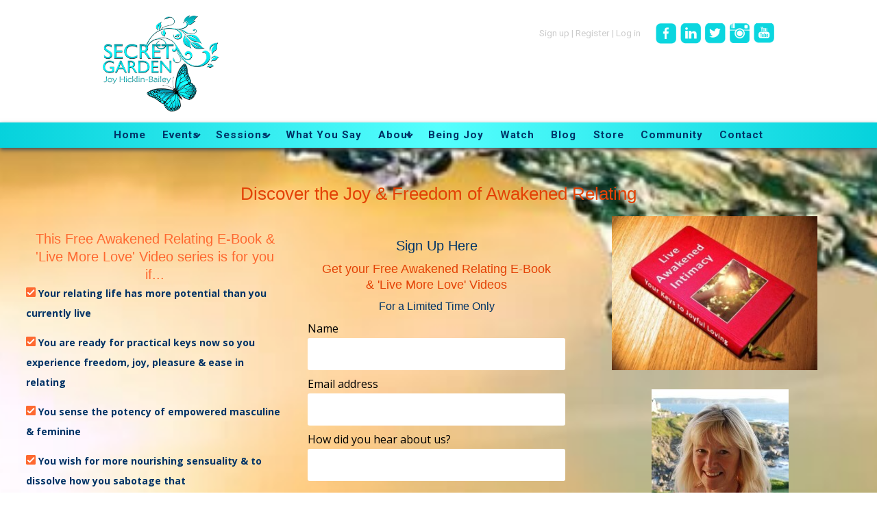

--- FILE ---
content_type: text/html; charset=UTF-8
request_url: https://secretgarden.co.uk/awakened-intimacy/
body_size: 29263
content:
							
	<!doctype html>



<!--[if lt IE 7]><html dir="ltr" lang="en-GB" prefix="og: https://ogp.me/ns#" class="no-js lt-ie9 lt-ie8 lt-ie7"><![endif]-->

<!--[if (IE 7)&!(IEMobile)]><html dir="ltr" lang="en-GB" prefix="og: https://ogp.me/ns#" class="no-js lt-ie9 lt-ie8"><![endif]-->

<!--[if (IE 8)&!(IEMobile)]><html dir="ltr" lang="en-GB" prefix="og: https://ogp.me/ns#" class="no-js lt-ie9"><![endif]-->

<!--[if gt IE 8]><!--> <html dir="ltr" lang="en-GB" prefix="og: https://ogp.me/ns#" class="no-js"><!--<![endif]-->



	<head>

		<meta charset="utf-8">



		
		<meta http-equiv="X-UA-Compatible" content="IE=edge">



		<title>Sign up - Awakened intimacy E- book &amp; videos | Secret Garden</title>



		
		<meta name="HandheldFriendly" content="True">

		<meta name="MobileOptimized" content="320">

		<meta name="viewport" content="width=device-width, initial-scale=1.0"/>



		<link href="https://secretgarden.co.uk/wp-content/themes/SecretGarden/library/images/iPhone-Icon.png" rel="apple-touch-icon" />  

		<link href="https://secretgarden.co.uk/wp-content/themes/SecretGarden/library/images/Iphone-Touch-Favicon.png" rel="apple-touch-icon" sizes="72x72" />

		<link href="https://secretgarden.co.uk/wp-content/themes/SecretGarden/library/images/Retina-Touch-Favicon.png" rel="apple-touch-icon" sizes="114x114" />

		<link href="https://secretgarden.co.uk/wp-content/themes/SecretGarden/library/images/Retina-Ipad-Favicon.png" rel="apple-touch-icon" sizes="144x144" />		

		<link rel="shortcut icon" type="image/png" href="https://secretgarden.co.uk/wp-content/themes/SecretGarden/library/images/favIcon.png" />	
		
		<link href="//cdn-images.mailchimp.com/embedcode/classic-10_7.css" rel="stylesheet" type="text/css">
<style type="text/css">
	#mc_embed_signup{background:#fff; clear:left; font:14px Helvetica,Arial,sans-serif; }
	/* Add your own MailChimp form style overrides in your site stylesheet or in this style block.
	   We recommend moving this block and the preceding CSS link to the HEAD of your HTML file. */
</style>
<div id="m

		<!--[if IE]><link rel="SHORTCUT ICON" href="https://secretgarden.co.uk/wp-content/themes/SecretGarden/library/images/favicon.ico"/><![endif]--><!-- Internet Explorer-->	

		<meta name="msapplication-TileColor" content="#e4e4e4">

		<meta name="msapplication-TileImage" content="https://secretgarden.co.uk/wp-content/themes/SecretGarden/library/images/win8-tile-icon.png">

		<!--[if gte IE 9]><style type="text/css">.gradient {filter: none;}</style><![endif]-->

<!-- Global site tag (gtag.js) - Google Analytics -->
<script async src="https://www.googletagmanager.com/gtag/js?id=UA-11018104-6"></script>
<script>
  window.dataLayer = window.dataLayer || [];
  function gtag(){dataLayer.push(arguments);}
  gtag('js', new Date()); 
  gtag('config', 'UA-11018104-6');
</script>

		<link rel="pingback" href="https://secretgarden.co.uk/xmlrpc.php">

		
		<!-- All in One SEO 4.9.2 - aioseo.com -->
	<meta name="description" content="Discover the joy &amp; freedom of awakened relating" />
	<meta name="robots" content="max-image-preview:large" />
	<meta name="google-site-verification" content="BAcRKBo8R6IVp9t6F_euV-MFJML5z1R7qt0FuowPLxA" />
	<link rel="canonical" href="https://secretgarden.co.uk/awakened-intimacy/" />
	<meta name="generator" content="All in One SEO (AIOSEO) 4.9.2" />
		<meta property="og:locale" content="en_GB" />
		<meta property="og:site_name" content="Secret Garden |" />
		<meta property="og:type" content="article" />
		<meta property="og:title" content="Sign up - Awakened intimacy E- book &amp; videos | Secret Garden" />
		<meta property="og:description" content="Discover the joy &amp; freedom of awakened relating" />
		<meta property="og:url" content="https://secretgarden.co.uk/awakened-intimacy/" />
		<meta property="article:published_time" content="2019-08-07T07:32:16+00:00" />
		<meta property="article:modified_time" content="2019-08-19T13:51:03+00:00" />
		<meta name="twitter:card" content="summary" />
		<meta name="twitter:title" content="Sign up - Awakened intimacy E- book &amp; videos | Secret Garden" />
		<meta name="twitter:description" content="Discover the joy &amp; freedom of awakened relating" />
		<script type="application/ld+json" class="aioseo-schema">
			{"@context":"https:\/\/schema.org","@graph":[{"@type":"BreadcrumbList","@id":"https:\/\/secretgarden.co.uk\/awakened-intimacy\/#breadcrumblist","itemListElement":[{"@type":"ListItem","@id":"https:\/\/secretgarden.co.uk#listItem","position":1,"name":"Home","item":"https:\/\/secretgarden.co.uk","nextItem":{"@type":"ListItem","@id":"https:\/\/secretgarden.co.uk\/awakened-intimacy\/#listItem","name":"Sign up &#8211; Awakened intimacy E- book &#038; videos"}},{"@type":"ListItem","@id":"https:\/\/secretgarden.co.uk\/awakened-intimacy\/#listItem","position":2,"name":"Sign up &#8211; Awakened intimacy E- book &#038; videos","previousItem":{"@type":"ListItem","@id":"https:\/\/secretgarden.co.uk#listItem","name":"Home"}}]},{"@type":"Organization","@id":"https:\/\/secretgarden.co.uk\/#organization","name":"Secret Garden","url":"https:\/\/secretgarden.co.uk\/"},{"@type":"WebPage","@id":"https:\/\/secretgarden.co.uk\/awakened-intimacy\/#webpage","url":"https:\/\/secretgarden.co.uk\/awakened-intimacy\/","name":"Sign up - Awakened intimacy E- book & videos | Secret Garden","description":"Discover the joy & freedom of awakened relating","inLanguage":"en-GB","isPartOf":{"@id":"https:\/\/secretgarden.co.uk\/#website"},"breadcrumb":{"@id":"https:\/\/secretgarden.co.uk\/awakened-intimacy\/#breadcrumblist"},"image":{"@type":"ImageObject","url":"https:\/\/secretgarden.co.uk\/wp-content\/uploads\/SunWave_shutterstock_103520741_Cropped1000SQ.jpg","@id":"https:\/\/secretgarden.co.uk\/awakened-intimacy\/#mainImage","width":999,"height":999},"primaryImageOfPage":{"@id":"https:\/\/secretgarden.co.uk\/awakened-intimacy\/#mainImage"},"datePublished":"2019-08-07T08:32:16+01:00","dateModified":"2019-08-19T14:51:03+01:00"},{"@type":"WebSite","@id":"https:\/\/secretgarden.co.uk\/#website","url":"https:\/\/secretgarden.co.uk\/","name":"Secret Garden","inLanguage":"en-GB","publisher":{"@id":"https:\/\/secretgarden.co.uk\/#organization"}}]}
		</script>
		<!-- All in One SEO -->

<link rel='dns-prefetch' href='//static.addtoany.com' />
<link rel='dns-prefetch' href='//fonts.googleapis.com' />
<link rel='dns-prefetch' href='//hb.wpmucdn.com' />
<link href='//hb.wpmucdn.com' rel='preconnect' />
<link href='http://fonts.googleapis.com' rel='preconnect' />
<link href='//fonts.gstatic.com' crossorigin='' rel='preconnect' />
<link rel="alternate" type="application/rss+xml" title="Secret Garden &raquo; Feed" href="https://secretgarden.co.uk/feed/" />
<link rel="alternate" type="application/rss+xml" title="Secret Garden &raquo; Comments Feed" href="https://secretgarden.co.uk/comments/feed/" />
<link rel="alternate" type="text/calendar" title="Secret Garden &raquo; iCal Feed" href="https://secretgarden.co.uk/events/?ical=1" />
<link rel="alternate" title="oEmbed (JSON)" type="application/json+oembed" href="https://secretgarden.co.uk/wp-json/oembed/1.0/embed?url=https%3A%2F%2Fsecretgarden.co.uk%2Fawakened-intimacy%2F" />
<link rel="alternate" title="oEmbed (XML)" type="text/xml+oembed" href="https://secretgarden.co.uk/wp-json/oembed/1.0/embed?url=https%3A%2F%2Fsecretgarden.co.uk%2Fawakened-intimacy%2F&#038;format=xml" />
<style id='wp-img-auto-sizes-contain-inline-css' type='text/css'>
img:is([sizes=auto i],[sizes^="auto," i]){contain-intrinsic-size:3000px 1500px}
/*# sourceURL=wp-img-auto-sizes-contain-inline-css */
</style>
<link rel='stylesheet' id='simple_tooltips_style-css' href='https://hb.wpmucdn.com/secretgarden.co.uk/962c9323-e99d-4f14-b8a3-ded033812210.css' type='text/css' media='all' />
<link rel='stylesheet' id='wp-block-library-css' href='https://hb.wpmucdn.com/secretgarden.co.uk/08d0f949-3efd-4dc4-afc1-ce7d94464872.css' type='text/css' media='all' />
<link rel='stylesheet' id='wc-blocks-style-css' href='https://hb.wpmucdn.com/secretgarden.co.uk/119cdc03-6da7-4229-9ec7-76b19b2535a6.css' type='text/css' media='all' />
<style id='global-styles-inline-css' type='text/css'>
:root{--wp--preset--aspect-ratio--square: 1;--wp--preset--aspect-ratio--4-3: 4/3;--wp--preset--aspect-ratio--3-4: 3/4;--wp--preset--aspect-ratio--3-2: 3/2;--wp--preset--aspect-ratio--2-3: 2/3;--wp--preset--aspect-ratio--16-9: 16/9;--wp--preset--aspect-ratio--9-16: 9/16;--wp--preset--color--black: #000000;--wp--preset--color--cyan-bluish-gray: #abb8c3;--wp--preset--color--white: #ffffff;--wp--preset--color--pale-pink: #f78da7;--wp--preset--color--vivid-red: #cf2e2e;--wp--preset--color--luminous-vivid-orange: #ff6900;--wp--preset--color--luminous-vivid-amber: #fcb900;--wp--preset--color--light-green-cyan: #7bdcb5;--wp--preset--color--vivid-green-cyan: #00d084;--wp--preset--color--pale-cyan-blue: #8ed1fc;--wp--preset--color--vivid-cyan-blue: #0693e3;--wp--preset--color--vivid-purple: #9b51e0;--wp--preset--gradient--vivid-cyan-blue-to-vivid-purple: linear-gradient(135deg,rgb(6,147,227) 0%,rgb(155,81,224) 100%);--wp--preset--gradient--light-green-cyan-to-vivid-green-cyan: linear-gradient(135deg,rgb(122,220,180) 0%,rgb(0,208,130) 100%);--wp--preset--gradient--luminous-vivid-amber-to-luminous-vivid-orange: linear-gradient(135deg,rgb(252,185,0) 0%,rgb(255,105,0) 100%);--wp--preset--gradient--luminous-vivid-orange-to-vivid-red: linear-gradient(135deg,rgb(255,105,0) 0%,rgb(207,46,46) 100%);--wp--preset--gradient--very-light-gray-to-cyan-bluish-gray: linear-gradient(135deg,rgb(238,238,238) 0%,rgb(169,184,195) 100%);--wp--preset--gradient--cool-to-warm-spectrum: linear-gradient(135deg,rgb(74,234,220) 0%,rgb(151,120,209) 20%,rgb(207,42,186) 40%,rgb(238,44,130) 60%,rgb(251,105,98) 80%,rgb(254,248,76) 100%);--wp--preset--gradient--blush-light-purple: linear-gradient(135deg,rgb(255,206,236) 0%,rgb(152,150,240) 100%);--wp--preset--gradient--blush-bordeaux: linear-gradient(135deg,rgb(254,205,165) 0%,rgb(254,45,45) 50%,rgb(107,0,62) 100%);--wp--preset--gradient--luminous-dusk: linear-gradient(135deg,rgb(255,203,112) 0%,rgb(199,81,192) 50%,rgb(65,88,208) 100%);--wp--preset--gradient--pale-ocean: linear-gradient(135deg,rgb(255,245,203) 0%,rgb(182,227,212) 50%,rgb(51,167,181) 100%);--wp--preset--gradient--electric-grass: linear-gradient(135deg,rgb(202,248,128) 0%,rgb(113,206,126) 100%);--wp--preset--gradient--midnight: linear-gradient(135deg,rgb(2,3,129) 0%,rgb(40,116,252) 100%);--wp--preset--font-size--small: 13px;--wp--preset--font-size--medium: 20px;--wp--preset--font-size--large: 36px;--wp--preset--font-size--x-large: 42px;--wp--preset--spacing--20: 0.44rem;--wp--preset--spacing--30: 0.67rem;--wp--preset--spacing--40: 1rem;--wp--preset--spacing--50: 1.5rem;--wp--preset--spacing--60: 2.25rem;--wp--preset--spacing--70: 3.38rem;--wp--preset--spacing--80: 5.06rem;--wp--preset--shadow--natural: 6px 6px 9px rgba(0, 0, 0, 0.2);--wp--preset--shadow--deep: 12px 12px 50px rgba(0, 0, 0, 0.4);--wp--preset--shadow--sharp: 6px 6px 0px rgba(0, 0, 0, 0.2);--wp--preset--shadow--outlined: 6px 6px 0px -3px rgb(255, 255, 255), 6px 6px rgb(0, 0, 0);--wp--preset--shadow--crisp: 6px 6px 0px rgb(0, 0, 0);}:where(.is-layout-flex){gap: 0.5em;}:where(.is-layout-grid){gap: 0.5em;}body .is-layout-flex{display: flex;}.is-layout-flex{flex-wrap: wrap;align-items: center;}.is-layout-flex > :is(*, div){margin: 0;}body .is-layout-grid{display: grid;}.is-layout-grid > :is(*, div){margin: 0;}:where(.wp-block-columns.is-layout-flex){gap: 2em;}:where(.wp-block-columns.is-layout-grid){gap: 2em;}:where(.wp-block-post-template.is-layout-flex){gap: 1.25em;}:where(.wp-block-post-template.is-layout-grid){gap: 1.25em;}.has-black-color{color: var(--wp--preset--color--black) !important;}.has-cyan-bluish-gray-color{color: var(--wp--preset--color--cyan-bluish-gray) !important;}.has-white-color{color: var(--wp--preset--color--white) !important;}.has-pale-pink-color{color: var(--wp--preset--color--pale-pink) !important;}.has-vivid-red-color{color: var(--wp--preset--color--vivid-red) !important;}.has-luminous-vivid-orange-color{color: var(--wp--preset--color--luminous-vivid-orange) !important;}.has-luminous-vivid-amber-color{color: var(--wp--preset--color--luminous-vivid-amber) !important;}.has-light-green-cyan-color{color: var(--wp--preset--color--light-green-cyan) !important;}.has-vivid-green-cyan-color{color: var(--wp--preset--color--vivid-green-cyan) !important;}.has-pale-cyan-blue-color{color: var(--wp--preset--color--pale-cyan-blue) !important;}.has-vivid-cyan-blue-color{color: var(--wp--preset--color--vivid-cyan-blue) !important;}.has-vivid-purple-color{color: var(--wp--preset--color--vivid-purple) !important;}.has-black-background-color{background-color: var(--wp--preset--color--black) !important;}.has-cyan-bluish-gray-background-color{background-color: var(--wp--preset--color--cyan-bluish-gray) !important;}.has-white-background-color{background-color: var(--wp--preset--color--white) !important;}.has-pale-pink-background-color{background-color: var(--wp--preset--color--pale-pink) !important;}.has-vivid-red-background-color{background-color: var(--wp--preset--color--vivid-red) !important;}.has-luminous-vivid-orange-background-color{background-color: var(--wp--preset--color--luminous-vivid-orange) !important;}.has-luminous-vivid-amber-background-color{background-color: var(--wp--preset--color--luminous-vivid-amber) !important;}.has-light-green-cyan-background-color{background-color: var(--wp--preset--color--light-green-cyan) !important;}.has-vivid-green-cyan-background-color{background-color: var(--wp--preset--color--vivid-green-cyan) !important;}.has-pale-cyan-blue-background-color{background-color: var(--wp--preset--color--pale-cyan-blue) !important;}.has-vivid-cyan-blue-background-color{background-color: var(--wp--preset--color--vivid-cyan-blue) !important;}.has-vivid-purple-background-color{background-color: var(--wp--preset--color--vivid-purple) !important;}.has-black-border-color{border-color: var(--wp--preset--color--black) !important;}.has-cyan-bluish-gray-border-color{border-color: var(--wp--preset--color--cyan-bluish-gray) !important;}.has-white-border-color{border-color: var(--wp--preset--color--white) !important;}.has-pale-pink-border-color{border-color: var(--wp--preset--color--pale-pink) !important;}.has-vivid-red-border-color{border-color: var(--wp--preset--color--vivid-red) !important;}.has-luminous-vivid-orange-border-color{border-color: var(--wp--preset--color--luminous-vivid-orange) !important;}.has-luminous-vivid-amber-border-color{border-color: var(--wp--preset--color--luminous-vivid-amber) !important;}.has-light-green-cyan-border-color{border-color: var(--wp--preset--color--light-green-cyan) !important;}.has-vivid-green-cyan-border-color{border-color: var(--wp--preset--color--vivid-green-cyan) !important;}.has-pale-cyan-blue-border-color{border-color: var(--wp--preset--color--pale-cyan-blue) !important;}.has-vivid-cyan-blue-border-color{border-color: var(--wp--preset--color--vivid-cyan-blue) !important;}.has-vivid-purple-border-color{border-color: var(--wp--preset--color--vivid-purple) !important;}.has-vivid-cyan-blue-to-vivid-purple-gradient-background{background: var(--wp--preset--gradient--vivid-cyan-blue-to-vivid-purple) !important;}.has-light-green-cyan-to-vivid-green-cyan-gradient-background{background: var(--wp--preset--gradient--light-green-cyan-to-vivid-green-cyan) !important;}.has-luminous-vivid-amber-to-luminous-vivid-orange-gradient-background{background: var(--wp--preset--gradient--luminous-vivid-amber-to-luminous-vivid-orange) !important;}.has-luminous-vivid-orange-to-vivid-red-gradient-background{background: var(--wp--preset--gradient--luminous-vivid-orange-to-vivid-red) !important;}.has-very-light-gray-to-cyan-bluish-gray-gradient-background{background: var(--wp--preset--gradient--very-light-gray-to-cyan-bluish-gray) !important;}.has-cool-to-warm-spectrum-gradient-background{background: var(--wp--preset--gradient--cool-to-warm-spectrum) !important;}.has-blush-light-purple-gradient-background{background: var(--wp--preset--gradient--blush-light-purple) !important;}.has-blush-bordeaux-gradient-background{background: var(--wp--preset--gradient--blush-bordeaux) !important;}.has-luminous-dusk-gradient-background{background: var(--wp--preset--gradient--luminous-dusk) !important;}.has-pale-ocean-gradient-background{background: var(--wp--preset--gradient--pale-ocean) !important;}.has-electric-grass-gradient-background{background: var(--wp--preset--gradient--electric-grass) !important;}.has-midnight-gradient-background{background: var(--wp--preset--gradient--midnight) !important;}.has-small-font-size{font-size: var(--wp--preset--font-size--small) !important;}.has-medium-font-size{font-size: var(--wp--preset--font-size--medium) !important;}.has-large-font-size{font-size: var(--wp--preset--font-size--large) !important;}.has-x-large-font-size{font-size: var(--wp--preset--font-size--x-large) !important;}
/*# sourceURL=global-styles-inline-css */
</style>

<style id='classic-theme-styles-inline-css' type='text/css'>
/*! This file is auto-generated */
.wp-block-button__link{color:#fff;background-color:#32373c;border-radius:9999px;box-shadow:none;text-decoration:none;padding:calc(.667em + 2px) calc(1.333em + 2px);font-size:1.125em}.wp-block-file__button{background:#32373c;color:#fff;text-decoration:none}
/*# sourceURL=/wp-includes/css/classic-themes.min.css */
</style>
<link rel='stylesheet' id='wphb-1-css' href='https://hb.wpmucdn.com/secretgarden.co.uk/c2cfc872-83fc-48c9-a21b-bb55d52d15b0.css' type='text/css' media='all' />
<link rel='stylesheet' id='dashicons-css' href='https://hb.wpmucdn.com/secretgarden.co.uk/e5149036-4ae5-4621-8565-f29b7c800e27.css' type='text/css' media='all' />
<link rel='stylesheet' id='wphb-2-css' href='https://hb.wpmucdn.com/secretgarden.co.uk/af0dfc2a-9130-4509-83c0-bf92a14d6ff4.css' type='text/css' media='all' />
<link rel='stylesheet' id='ubermenu-roboto-css' href='//fonts.googleapis.com/css?family=Roboto%3A%2C300%2C400%2C700' type='text/css' media='all' />
<link rel='stylesheet' id='woocommerce-layout-css' href='https://hb.wpmucdn.com/secretgarden.co.uk/ab27a6fc-97ad-43e1-85d3-7bc13ea0807e.css' type='text/css' media='all' />
<link rel='stylesheet' id='woocommerce-smallscreen-css' href='https://hb.wpmucdn.com/secretgarden.co.uk/8764e8b5-851c-4236-bc30-50852a89031e.css' type='text/css' media='only screen and (max-width: 768px)' />
<link rel='stylesheet' id='woocommerce-general-css' href='https://hb.wpmucdn.com/secretgarden.co.uk/fb5211a3-1ec2-4468-865f-87c1285ad7fb.css' type='text/css' media='all' />
<style id='woocommerce-inline-inline-css' type='text/css'>
.woocommerce form .form-row .required { visibility: visible; }
/*# sourceURL=woocommerce-inline-inline-css */
</style>
<link rel='stylesheet' id='wc-memberships-frontend-css' href='https://hb.wpmucdn.com/secretgarden.co.uk/69cc19b7-69a2-442a-ad9e-9778088e6b70.css' type='text/css' media='all' />
<link rel='stylesheet' id='custom_style-css' href='https://secretgarden.co.uk/wp-content/themes/SecretGarden/abovethefold/css/custom_style.css?v=2.9.2' type='text/css' media='all' />
<link rel='stylesheet' id='wphb-3-css' href='https://hb.wpmucdn.com/secretgarden.co.uk/e8091392-9b85-42cc-9942-85f989047a08.css' type='text/css' media='all' />
<link rel='stylesheet' id='ubermenu-font-awesome-all-css' href='https://hb.wpmucdn.com/secretgarden.co.uk/5a789ed9-bd04-45da-bee4-acd236b75645.css' type='text/css' media='all' />
<link rel='stylesheet' id='firefly-stylesheet-css' href='https://secretgarden.co.uk/wp-content/themes/SecretGarden/library/css/style-min.css' type='text/css' media='all' />
<!--n2css--><!--n2js--><script type="text/javascript" src="https://hb.wpmucdn.com/secretgarden.co.uk/443fa508-0b62-489c-878e-9c93cd21b55a.js" id="jquery-core-js"></script>
<script type="text/javascript" src="https://hb.wpmucdn.com/secretgarden.co.uk/ac097a69-dba1-484a-84e0-b75952f1e8ea.js" id="jquery-migrate-js"></script>
<script type="text/javascript" id="wphb-4-js-extra">
/* <![CDATA[ */
var woocommerce_params = {"ajax_url":"/wp-admin/admin-ajax.php","wc_ajax_url":"/?wc-ajax=%%endpoint%%","i18n_password_show":"Show password","i18n_password_hide":"Hide password"};;;var wc_add_to_cart_params = {"ajax_url":"/wp-admin/admin-ajax.php","wc_ajax_url":"/?wc-ajax=%%endpoint%%","i18n_view_cart":"View basket","cart_url":"https://secretgarden.co.uk/shop/cart/","is_cart":"","cart_redirect_after_add":"no"};
//# sourceURL=wphb-4-js-extra
/* ]]> */
</script>
<script type="text/javascript" id="wphb-4-js-before">
/* <![CDATA[ */
window.a2a_config=window.a2a_config||{};a2a_config.callbacks=[];a2a_config.overlays=[];a2a_config.templates={};a2a_localize = {
	Share: "Share",
	Save: "Save",
	Subscribe: "Subscribe",
	Email: "Email",
	Bookmark: "Bookmark",
	ShowAll: "Show All",
	ShowLess: "Show less",
	FindServices: "Find service(s)",
	FindAnyServiceToAddTo: "Instantly find any service to add to",
	PoweredBy: "Powered by",
	ShareViaEmail: "Share via email",
	SubscribeViaEmail: "Subscribe via email",
	BookmarkInYourBrowser: "Bookmark in your browser",
	BookmarkInstructions: "Press Ctrl+D or \u2318+D to bookmark this page",
	AddToYourFavorites: "Add to your favourites",
	SendFromWebOrProgram: "Send from any email address or email program",
	EmailProgram: "Email program",
	More: "More&#8230;",
	ThanksForSharing: "Thanks for sharing!",
	ThanksForFollowing: "Thanks for following!"
};


//# sourceURL=wphb-4-js-before
/* ]]> */
</script>
<script type="text/javascript" src="https://hb.wpmucdn.com/secretgarden.co.uk/99cda770-d846-4ad6-bdce-31a35fc3a1ed.js" id="wphb-4-js"></script>
<script></script><link rel="https://api.w.org/" href="https://secretgarden.co.uk/wp-json/" /><link rel="alternate" title="JSON" type="application/json" href="https://secretgarden.co.uk/wp-json/wp/v2/pages/20037" /><link rel='shortlink' href='https://secretgarden.co.uk/?p=20037' />
<style id="ubermenu-custom-generated-css">
/** Font Awesome 4 Compatibility **/
.fa{font-style:normal;font-variant:normal;font-weight:normal;font-family:FontAwesome;}

/** UberMenu Responsive Styles (Breakpoint Setting) **/
@media screen and (min-width: 769px){
  .ubermenu{ display:block !important; } .ubermenu-responsive .ubermenu-item.ubermenu-hide-desktop{ display:none !important; } .ubermenu-responsive.ubermenu-retractors-responsive .ubermenu-retractor-mobile{ display:none; }  /* Top level items full height */ .ubermenu.ubermenu-horizontal.ubermenu-items-vstretch .ubermenu-nav{   display:flex;   align-items:stretch; } .ubermenu.ubermenu-horizontal.ubermenu-items-vstretch .ubermenu-item.ubermenu-item-level-0{   display:flex;   flex-direction:column; } .ubermenu.ubermenu-horizontal.ubermenu-items-vstretch .ubermenu-item.ubermenu-item-level-0 > .ubermenu-target{   flex:1;   display:flex;   align-items:center; flex-wrap:wrap; } .ubermenu.ubermenu-horizontal.ubermenu-items-vstretch .ubermenu-item.ubermenu-item-level-0 > .ubermenu-target > .ubermenu-target-divider{ position:static; flex-basis:100%; } .ubermenu.ubermenu-horizontal.ubermenu-items-vstretch .ubermenu-item.ubermenu-item-level-0 > .ubermenu-target.ubermenu-item-layout-image_left > .ubermenu-target-text{ padding-left:1em; } .ubermenu.ubermenu-horizontal.ubermenu-items-vstretch .ubermenu-item.ubermenu-item-level-0 > .ubermenu-target.ubermenu-item-layout-image_right > .ubermenu-target-text{ padding-right:1em; } .ubermenu.ubermenu-horizontal.ubermenu-items-vstretch .ubermenu-item.ubermenu-item-level-0 > .ubermenu-target.ubermenu-item-layout-image_above, .ubermenu.ubermenu-horizontal.ubermenu-items-vstretch .ubermenu-item.ubermenu-item-level-0 > .ubermenu-target.ubermenu-item-layout-image_below{ flex-direction:column; } .ubermenu.ubermenu-horizontal.ubermenu-items-vstretch .ubermenu-item.ubermenu-item-level-0 > .ubermenu-submenu-drop{   top:100%; } .ubermenu.ubermenu-horizontal.ubermenu-items-vstretch .ubermenu-item-level-0:not(.ubermenu-align-right) + .ubermenu-item.ubermenu-align-right{ margin-left:auto; } .ubermenu.ubermenu-horizontal.ubermenu-items-vstretch .ubermenu-item.ubermenu-item-level-0 > .ubermenu-target.ubermenu-content-align-left{   justify-content:flex-start; } .ubermenu.ubermenu-horizontal.ubermenu-items-vstretch .ubermenu-item.ubermenu-item-level-0 > .ubermenu-target.ubermenu-content-align-center{   justify-content:center; } .ubermenu.ubermenu-horizontal.ubermenu-items-vstretch .ubermenu-item.ubermenu-item-level-0 > .ubermenu-target.ubermenu-content-align-right{   justify-content:flex-end; }  /* Force current submenu always open but below others */ .ubermenu-force-current-submenu .ubermenu-item-level-0.ubermenu-current-menu-item > .ubermenu-submenu-drop, .ubermenu-force-current-submenu .ubermenu-item-level-0.ubermenu-current-menu-ancestor > .ubermenu-submenu-drop {     display: block!important;     opacity: 1!important;     visibility: visible!important;     margin: 0!important;     top: auto!important;     height: auto;     z-index:19; }   /* Invert Horizontal menu to make subs go up */ .ubermenu-invert.ubermenu-horizontal .ubermenu-item-level-0 > .ubermenu-submenu-drop, .ubermenu-invert.ubermenu-horizontal.ubermenu-items-vstretch .ubermenu-item.ubermenu-item-level-0>.ubermenu-submenu-drop{  top:auto;  bottom:100%; } .ubermenu-invert.ubermenu-horizontal.ubermenu-sub-indicators .ubermenu-item-level-0.ubermenu-has-submenu-drop > .ubermenu-target > .ubermenu-sub-indicator{ transform:rotate(180deg); } /* Make second level flyouts fly up */ .ubermenu-invert.ubermenu-horizontal .ubermenu-submenu .ubermenu-item.ubermenu-active > .ubermenu-submenu-type-flyout{     top:auto;     bottom:0; } /* Clip the submenus properly when inverted */ .ubermenu-invert.ubermenu-horizontal .ubermenu-item-level-0 > .ubermenu-submenu-drop{     clip: rect(-5000px,5000px,auto,-5000px); }    /* Invert Vertical menu to make subs go left */ .ubermenu-invert.ubermenu-vertical .ubermenu-item-level-0 > .ubermenu-submenu-drop{   right:100%;   left:auto; } .ubermenu-invert.ubermenu-vertical.ubermenu-sub-indicators .ubermenu-item-level-0.ubermenu-item-has-children > .ubermenu-target > .ubermenu-sub-indicator{   right:auto;   left:10px; transform:rotate(90deg); } .ubermenu-vertical.ubermenu-invert .ubermenu-item > .ubermenu-submenu-drop {   clip: rect(-5000px,5000px,5000px,-5000px); } /* Vertical Flyout > Flyout */ .ubermenu-vertical.ubermenu-invert.ubermenu-sub-indicators .ubermenu-has-submenu-drop > .ubermenu-target{   padding-left:25px; } .ubermenu-vertical.ubermenu-invert .ubermenu-item > .ubermenu-target > .ubermenu-sub-indicator {   right:auto;   left:10px;   transform:rotate(90deg); } .ubermenu-vertical.ubermenu-invert .ubermenu-item > .ubermenu-submenu-drop.ubermenu-submenu-type-flyout, .ubermenu-vertical.ubermenu-invert .ubermenu-submenu-type-flyout > .ubermenu-item > .ubermenu-submenu-drop {   right: 100%;   left: auto; }  .ubermenu-responsive-toggle{ display:none; }
}
@media screen and (max-width: 768px){
   .ubermenu-responsive-toggle, .ubermenu-sticky-toggle-wrapper { display: block; }  .ubermenu-responsive{ width:100%; max-height:600px; visibility:visible; overflow:visible;  -webkit-transition:max-height 1s ease-in; transition:max-height .3s ease-in; } .ubermenu-responsive.ubermenu-mobile-accordion:not(.ubermenu-mobile-modal):not(.ubermenu-in-transition):not(.ubermenu-responsive-collapse){ max-height:none; } .ubermenu-responsive.ubermenu-items-align-center{   text-align:left; } .ubermenu-responsive.ubermenu{ margin:0; } .ubermenu-responsive.ubermenu .ubermenu-nav{ display:block; }  .ubermenu-responsive.ubermenu-responsive-nocollapse, .ubermenu-repsonsive.ubermenu-no-transitions{ display:block; max-height:none; }  .ubermenu-responsive.ubermenu-responsive-collapse{ max-height:none; visibility:visible; overflow:visible; } .ubermenu-responsive.ubermenu-responsive-collapse{ max-height:0; overflow:hidden !important; visibility:hidden; } .ubermenu-responsive.ubermenu-in-transition, .ubermenu-responsive.ubermenu-in-transition .ubermenu-nav{ overflow:hidden !important; visibility:visible; } .ubermenu-responsive.ubermenu-responsive-collapse:not(.ubermenu-in-transition){ border-top-width:0; border-bottom-width:0; } .ubermenu-responsive.ubermenu-responsive-collapse .ubermenu-item .ubermenu-submenu{ display:none; }  .ubermenu-responsive .ubermenu-item-level-0{ width:50%; } .ubermenu-responsive.ubermenu-responsive-single-column .ubermenu-item-level-0{ float:none; clear:both; width:100%; } .ubermenu-responsive .ubermenu-item.ubermenu-item-level-0 > .ubermenu-target{ border:none; box-shadow:none; } .ubermenu-responsive .ubermenu-item.ubermenu-has-submenu-flyout{ position:static; } .ubermenu-responsive.ubermenu-sub-indicators .ubermenu-submenu-type-flyout .ubermenu-has-submenu-drop > .ubermenu-target > .ubermenu-sub-indicator{ transform:rotate(0); right:10px; left:auto; } .ubermenu-responsive .ubermenu-nav .ubermenu-item .ubermenu-submenu.ubermenu-submenu-drop{ width:100%; min-width:100%; max-width:100%; top:auto; left:0 !important; } .ubermenu-responsive.ubermenu-has-border .ubermenu-nav .ubermenu-item .ubermenu-submenu.ubermenu-submenu-drop{ left: -1px !important; /* For borders */ } .ubermenu-responsive .ubermenu-submenu.ubermenu-submenu-type-mega > .ubermenu-item.ubermenu-column{ min-height:0; border-left:none;  float:left; /* override left/center/right content alignment */ display:block; } .ubermenu-responsive .ubermenu-item.ubermenu-active > .ubermenu-submenu.ubermenu-submenu-type-mega{     max-height:none;     height:auto;/*prevent overflow scrolling since android is still finicky*/     overflow:visible; } .ubermenu-responsive.ubermenu-transition-slide .ubermenu-item.ubermenu-in-transition > .ubermenu-submenu-drop{ max-height:1000px; /* because of slide transition */ } .ubermenu .ubermenu-submenu-type-flyout .ubermenu-submenu-type-mega{ min-height:0; } .ubermenu.ubermenu-responsive .ubermenu-column, .ubermenu.ubermenu-responsive .ubermenu-column-auto{ min-width:50%; } .ubermenu.ubermenu-responsive .ubermenu-autoclear > .ubermenu-column{ clear:none; } .ubermenu.ubermenu-responsive .ubermenu-column:nth-of-type(2n+1){ clear:both; } .ubermenu.ubermenu-responsive .ubermenu-submenu-retractor-top:not(.ubermenu-submenu-retractor-top-2) .ubermenu-column:nth-of-type(2n+1){ clear:none; } .ubermenu.ubermenu-responsive .ubermenu-submenu-retractor-top:not(.ubermenu-submenu-retractor-top-2) .ubermenu-column:nth-of-type(2n+2){ clear:both; }  .ubermenu-responsive-single-column-subs .ubermenu-submenu .ubermenu-item { float: none; clear: both; width: 100%; min-width: 100%; }  /* Submenu footer content */ .ubermenu .ubermenu-submenu-footer{     position:relative; clear:both;     bottom:auto;     right:auto; }   .ubermenu.ubermenu-responsive .ubermenu-tabs, .ubermenu.ubermenu-responsive .ubermenu-tabs-group, .ubermenu.ubermenu-responsive .ubermenu-tab, .ubermenu.ubermenu-responsive .ubermenu-tab-content-panel{ /** TABS SHOULD BE 100%  ACCORDION */ width:100%; min-width:100%; max-width:100%; left:0; } .ubermenu.ubermenu-responsive .ubermenu-tabs, .ubermenu.ubermenu-responsive .ubermenu-tab-content-panel{ min-height:0 !important;/* Override Inline Style from JS */ } .ubermenu.ubermenu-responsive .ubermenu-tabs{ z-index:15; } .ubermenu.ubermenu-responsive .ubermenu-tab-content-panel{ z-index:20; } /* Tab Layering */ .ubermenu-responsive .ubermenu-tab{ position:relative; } .ubermenu-responsive .ubermenu-tab.ubermenu-active{ position:relative; z-index:20; } .ubermenu-responsive .ubermenu-tab > .ubermenu-target{ border-width:0 0 1px 0; } .ubermenu-responsive.ubermenu-sub-indicators .ubermenu-tabs > .ubermenu-tabs-group > .ubermenu-tab.ubermenu-has-submenu-drop > .ubermenu-target > .ubermenu-sub-indicator{ transform:rotate(0); right:10px; left:auto; }  .ubermenu-responsive .ubermenu-tabs > .ubermenu-tabs-group > .ubermenu-tab > .ubermenu-tab-content-panel{ top:auto; border-width:1px; } .ubermenu-responsive .ubermenu-tab-layout-bottom > .ubermenu-tabs-group{ /*position:relative;*/ }   .ubermenu-reponsive .ubermenu-item-level-0 > .ubermenu-submenu-type-stack{ /* Top Level Stack Columns */ position:relative; }  .ubermenu-responsive .ubermenu-submenu-type-stack .ubermenu-column, .ubermenu-responsive .ubermenu-submenu-type-stack .ubermenu-column-auto{ /* Stack Columns */ width:100%; max-width:100%; }   .ubermenu-responsive .ubermenu-item-mini{ /* Mini items */ min-width:0; width:auto; float:left; clear:none !important; } .ubermenu-responsive .ubermenu-item.ubermenu-item-mini > a.ubermenu-target{ padding-left:20px; padding-right:20px; }   .ubermenu-responsive .ubermenu-item.ubermenu-hide-mobile{ /* Hiding items */ display:none !important; }  .ubermenu-responsive.ubermenu-hide-bkgs .ubermenu-submenu.ubermenu-submenu-bkg-img{ /** Hide Background Images in Submenu */ background-image:none; } .ubermenu.ubermenu-responsive .ubermenu-item-level-0.ubermenu-item-mini{ min-width:0; width:auto; } .ubermenu-vertical .ubermenu-item.ubermenu-item-level-0{ width:100%; } .ubermenu-vertical.ubermenu-sub-indicators .ubermenu-item-level-0.ubermenu-item-has-children > .ubermenu-target > .ubermenu-sub-indicator{ right:10px; left:auto; transform:rotate(0); } .ubermenu-vertical .ubermenu-item.ubermenu-item-level-0.ubermenu-relative.ubermenu-active > .ubermenu-submenu-drop.ubermenu-submenu-align-vertical_parent_item{     top:auto; }   .ubermenu.ubermenu-responsive .ubermenu-tabs{     position:static; } /* Tabs on Mobile with mouse (but not click) - leave space to hover off */ .ubermenu:not(.ubermenu-is-mobile):not(.ubermenu-submenu-indicator-closes) .ubermenu-submenu .ubermenu-tab[data-ubermenu-trigger="mouseover"] .ubermenu-tab-content-panel, .ubermenu:not(.ubermenu-is-mobile):not(.ubermenu-submenu-indicator-closes) .ubermenu-submenu .ubermenu-tab[data-ubermenu-trigger="hover_intent"] .ubermenu-tab-content-panel{     margin-left:6%; width:94%; min-width:94%; }  /* Sub indicator close visibility */ .ubermenu.ubermenu-submenu-indicator-closes .ubermenu-active > .ubermenu-target > .ubermenu-sub-indicator-close{ display:block; display: flex; align-items: center; justify-content: center; } .ubermenu.ubermenu-submenu-indicator-closes .ubermenu-active > .ubermenu-target > .ubermenu-sub-indicator{ display:none; }  .ubermenu .ubermenu-tabs .ubermenu-tab-content-panel{     box-shadow: 0 5px 10px rgba(0,0,0,.075); }  /* When submenus and items go full width, move items back to appropriate positioning */ .ubermenu .ubermenu-submenu-rtl {     direction: ltr; }   /* Fixed position mobile menu */ .ubermenu.ubermenu-mobile-modal{   position:fixed;   z-index:9999999; opacity:1;   top:0;   left:0;   width:100%;   width:100vw;   max-width:100%;   max-width:100vw; height:100%; height:calc(100vh - calc(100vh - 100%)); height:-webkit-fill-available; max-height:calc(100vh - calc(100vh - 100%)); max-height:-webkit-fill-available;   border:none; box-sizing:border-box;    display:flex;   flex-direction:column;   justify-content:flex-start; overflow-y:auto !important; /* for non-accordion mode */ overflow-x:hidden !important; overscroll-behavior: contain; transform:scale(1); transition-duration:.1s; transition-property: all; } .ubermenu.ubermenu-mobile-modal.ubermenu-mobile-accordion.ubermenu-interaction-press{ overflow-y:hidden !important; } .ubermenu.ubermenu-mobile-modal.ubermenu-responsive-collapse{ overflow:hidden !important; opacity:0; transform:scale(.9); visibility:hidden; } .ubermenu.ubermenu-mobile-modal .ubermenu-nav{   flex:1;   overflow-y:auto !important; overscroll-behavior: contain; } .ubermenu.ubermenu-mobile-modal .ubermenu-item-level-0{ margin:0; } .ubermenu.ubermenu-mobile-modal .ubermenu-mobile-close-button{ border:none; background:none; border-radius:0; padding:1em; color:inherit; display:inline-block; text-align:center; font-size:14px; } .ubermenu.ubermenu-mobile-modal .ubermenu-mobile-footer .ubermenu-mobile-close-button{ width: 100%; display: flex; align-items: center; justify-content: center; } .ubermenu.ubermenu-mobile-modal .ubermenu-mobile-footer .ubermenu-mobile-close-button .ubermenu-icon-essential, .ubermenu.ubermenu-mobile-modal .ubermenu-mobile-footer .ubermenu-mobile-close-button .fas.fa-times{ margin-right:.2em; }  /* Header/Footer Mobile content */ .ubermenu .ubermenu-mobile-header, .ubermenu .ubermenu-mobile-footer{ display:block; text-align:center; color:inherit; }  /* Accordion submenus mobile (single column tablet) */ .ubermenu.ubermenu-responsive-single-column.ubermenu-mobile-accordion.ubermenu-interaction-press .ubermenu-item > .ubermenu-submenu-drop, .ubermenu.ubermenu-responsive-single-column.ubermenu-mobile-accordion.ubermenu-interaction-press .ubermenu-tab > .ubermenu-tab-content-panel{ box-sizing:border-box; border-left:none; border-right:none; box-shadow:none; } .ubermenu.ubermenu-responsive-single-column.ubermenu-mobile-accordion.ubermenu-interaction-press .ubermenu-item.ubermenu-active > .ubermenu-submenu-drop, .ubermenu.ubermenu-responsive-single-column.ubermenu-mobile-accordion.ubermenu-interaction-press .ubermenu-tab.ubermenu-active > .ubermenu-tab-content-panel{   position:static; }   /* Accordion indented - remove borders and extra spacing from headers */ .ubermenu.ubermenu-mobile-accordion-indent .ubermenu-submenu.ubermenu-submenu-drop, .ubermenu.ubermenu-mobile-accordion-indent .ubermenu-submenu .ubermenu-item-header.ubermenu-has-submenu-stack > .ubermenu-target{   border:none; } .ubermenu.ubermenu-mobile-accordion-indent .ubermenu-submenu .ubermenu-item-header.ubermenu-has-submenu-stack > .ubermenu-submenu-type-stack{   padding-top:0; } /* Accordion dropdown indentation padding */ .ubermenu.ubermenu-mobile-accordion-indent .ubermenu-submenu-drop .ubermenu-submenu-drop .ubermenu-item > .ubermenu-target, .ubermenu.ubermenu-mobile-accordion-indent .ubermenu-submenu-drop .ubermenu-tab-content-panel .ubermenu-item > .ubermenu-target{   padding-left:calc( var(--ubermenu-accordion-indent) * 2 ); } .ubermenu.ubermenu-mobile-accordion-indent .ubermenu-submenu-drop .ubermenu-submenu-drop .ubermenu-submenu-drop .ubermenu-item > .ubermenu-target, .ubermenu.ubermenu-mobile-accordion-indent .ubermenu-submenu-drop .ubermenu-tab-content-panel .ubermenu-tab-content-panel .ubermenu-item > .ubermenu-target{   padding-left:calc( var(--ubermenu-accordion-indent) * 3 ); } .ubermenu.ubermenu-mobile-accordion-indent .ubermenu-submenu-drop .ubermenu-submenu-drop .ubermenu-submenu-drop .ubermenu-submenu-drop .ubermenu-item > .ubermenu-target, .ubermenu.ubermenu-mobile-accordion-indent .ubermenu-submenu-drop .ubermenu-tab-content-panel .ubermenu-tab-content-panel .ubermenu-tab-content-panel .ubermenu-item > .ubermenu-target{   padding-left:calc( var(--ubermenu-accordion-indent) * 4 ); } /* Reverse Accordion dropdown indentation padding */ .rtl .ubermenu.ubermenu-mobile-accordion-indent .ubermenu-submenu-drop .ubermenu-submenu-drop .ubermenu-item > .ubermenu-target, .rtl .ubermenu.ubermenu-mobile-accordion-indent .ubermenu-submenu-drop .ubermenu-tab-content-panel .ubermenu-item > .ubermenu-target{ padding-left:0;   padding-right:calc( var(--ubermenu-accordion-indent) * 2 ); } .rtl .ubermenu.ubermenu-mobile-accordion-indent .ubermenu-submenu-drop .ubermenu-submenu-drop .ubermenu-submenu-drop .ubermenu-item > .ubermenu-target, .rtl .ubermenu.ubermenu-mobile-accordion-indent .ubermenu-submenu-drop .ubermenu-tab-content-panel .ubermenu-tab-content-panel .ubermenu-item > .ubermenu-target{ padding-left:0; padding-right:calc( var(--ubermenu-accordion-indent) * 3 ); } .rtl .ubermenu.ubermenu-mobile-accordion-indent .ubermenu-submenu-drop .ubermenu-submenu-drop .ubermenu-submenu-drop .ubermenu-submenu-drop .ubermenu-item > .ubermenu-target, .rtl .ubermenu.ubermenu-mobile-accordion-indent .ubermenu-submenu-drop .ubermenu-tab-content-panel .ubermenu-tab-content-panel .ubermenu-tab-content-panel .ubermenu-item > .ubermenu-target{ padding-left:0; padding-right:calc( var(--ubermenu-accordion-indent) * 4 ); }  .ubermenu-responsive-toggle{ display:block; }
}
@media screen and (max-width: 480px){
  .ubermenu.ubermenu-responsive .ubermenu-item-level-0{ width:100%; } .ubermenu.ubermenu-responsive .ubermenu-column, .ubermenu.ubermenu-responsive .ubermenu-column-auto{ min-width:100%; } .ubermenu .ubermenu-autocolumn:not(:first-child), .ubermenu .ubermenu-autocolumn:not(:first-child) .ubermenu-submenu-type-stack{     padding-top:0; } .ubermenu .ubermenu-autocolumn:not(:last-child), .ubermenu .ubermenu-autocolumn:not(:last-child) .ubermenu-submenu-type-stack{     padding-bottom:0; } .ubermenu .ubermenu-autocolumn > .ubermenu-submenu-type-stack > .ubermenu-item-normal:first-child{     margin-top:0; }     /* Accordion submenus mobile */ .ubermenu.ubermenu-responsive.ubermenu-mobile-accordion.ubermenu-interaction-press .ubermenu-item > .ubermenu-submenu-drop, .ubermenu.ubermenu-responsive.ubermenu-mobile-accordion.ubermenu-interaction-press .ubermenu-tab > .ubermenu-tab-content-panel{     box-shadow:none; box-sizing:border-box; border-left:none; border-right:none; } .ubermenu.ubermenu-responsive.ubermenu-mobile-accordion.ubermenu-interaction-press .ubermenu-item.ubermenu-active > .ubermenu-submenu-drop, .ubermenu.ubermenu-responsive.ubermenu-mobile-accordion.ubermenu-interaction-press .ubermenu-tab.ubermenu-active > .ubermenu-tab-content-panel{     position:static; } 
}


/** UberMenu Custom Menu Styles (Customizer) **/
/* main */
 .ubermenu-main.ubermenu-transition-fade .ubermenu-item .ubermenu-submenu-drop { margin-top:0; }
 .ubermenu-main, .ubermenu-main .ubermenu-target, .ubermenu-main .ubermenu-nav .ubermenu-item-level-0 .ubermenu-target, .ubermenu-main div, .ubermenu-main p, .ubermenu-main input { font-family:'Roboto', sans-serif; }



/** UberMenu Custom Tweaks (General Settings) **/
.widget_nav_menu h3.ubermenu-widgettitle.ubermenu-target{
font-size: 1.4em;margin-bottom: 0;
}

/** UberMenu Custom Tweaks - Mobile **/
@media screen and (max-width:768px){
.ubermenu-item{
		float: left ;
	}
}

/** UberMenu Custom Tweaks - Desktop **/
@media screen and (min-width:769px){
.ubermenu-item{
		float: none;
	}
}
/* Status: Loaded from Transient */

</style><meta name="tec-api-version" content="v1"><meta name="tec-api-origin" content="https://secretgarden.co.uk"><link rel="alternate" href="https://secretgarden.co.uk/wp-json/tribe/events/v1/" />	<noscript><style>.woocommerce-product-gallery{ opacity: 1 !important; }</style></noscript>
	<meta name="generator" content="Powered by WPBakery Page Builder - drag and drop page builder for WordPress."/>
<link rel="icon" href="https://secretgarden.co.uk/wp-content/uploads/favicon.png" sizes="32x32" />
<link rel="icon" href="https://secretgarden.co.uk/wp-content/uploads/favicon.png" sizes="192x192" />
<link rel="apple-touch-icon" href="https://secretgarden.co.uk/wp-content/uploads/favicon.png" />
<meta name="msapplication-TileImage" content="https://secretgarden.co.uk/wp-content/uploads/favicon.png" />
		<style type="text/css" id="wp-custom-css">
			/*
You can add your own CSS here.

Click the help icon above to learn more.
*/

.hide-nav-link {
    height: 100%;
    position: absolute;
    top: 0;
    width: 100%;
    z-index: 999;
}
.cross-sells a img {
	display:block;
}		</style>
		<style type="text/css" data-type="vc_shortcodes-default-css">.vc_do_custom_heading{margin-bottom:0.625rem;margin-top:0;}.vc_do_custom_heading{margin-bottom:0.625rem;margin-top:0;}.vc_do_custom_heading{margin-bottom:0.625rem;margin-top:0;}.vc_do_custom_heading{margin-bottom:0.625rem;margin-top:0;}</style><style type="text/css" data-type="vc_shortcodes-custom-css">.vc_custom_1565118027294{background-image: url(https://secretgarden.co.uk/backup/wp-content/uploads/SunWave_1000extraW.jpg?id=19779) !important;background-position: center !important;background-repeat: no-repeat !important;background-size: cover !important;}.vc_custom_1561111827007{margin-bottom: 0px !important;}.vc_custom_1565867303886{margin-top: 1em !important;}.vc_custom_1561478926190{margin-bottom: 5px !important;}.vc_custom_1561107995215{margin-bottom: 0px !important;padding-bottom: 0px !important;}.vc_custom_1561098103991{margin-bottom: 0px !important;}.vc_custom_1561552620566{margin-bottom: 1px !important;}.vc_custom_1561112536353{padding-right: 5% !important;}.vc_custom_1561112524819{padding-right: 5% !important;}.vc_custom_1566221405294{margin-top: 1em !important;margin-bottom: 0px !important;}.vc_custom_1561546948674{margin-bottom: -4em !important;padding-right: 5% !important;}.vc_custom_1561112557801{padding-right: 5% !important;}.vc_custom_1561108118886{margin-top: 3em !important;}.vc_custom_1561112420856{padding-top: 46px !important;padding-bottom: 27px !important;}.vc_custom_1561111942288{margin-bottom: 0px !important;}.vc_custom_1561112568257{margin-bottom: 0px !important;padding-right: 5% !important;}.vc_custom_1561112578411{margin-bottom: 0px !important;padding-right: 5% !important;}.vc_custom_1561110710363{margin-bottom: 0px !important;}.vc_custom_1561111798361{margin-right: 3% !important;margin-bottom: 0px !important;}.vc_custom_1562656905736{margin-right: 3% !important;margin-bottom: 0px !important;}.vc_custom_1561111816241{margin-bottom: 0px !important;}</style><noscript><style> .wpb_animate_when_almost_visible { opacity: 1; }</style></noscript>

		<script></script>

	<link rel='stylesheet' id='vc_google_fonts_abril_fatfaceregular-css' href='https://fonts.googleapis.com/css?family=Abril+Fatface%3Aregular&#038;subset=latin' type='text/css' media='all' />
<link rel='stylesheet' id='wphb-7-css' href='https://hb.wpmucdn.com/secretgarden.co.uk/ae521104-3311-4656-8103-630a1202859c.css' type='text/css' media='all' />
<style id='wphb-7-inline-css' type='text/css'>

			.yikes-easy-mc-form label.label-inline {
				float: left;
				width: 25.666666666667%;
				padding-right: 10px;
				
			 }

			 /* Drop the submit button (100% width) below the fields */
			 @media ( max-width: 768px ) {
			 	.yikes-easy-mc-form label.label-inline {
					width: 32.333333333333%;
					padding-right: 10px;
				}
				.yikes-easy-mc-form .submit-button-inline-label {
					width: 100%;
					float: none;
				}
				.yikes-easy-mc-form .submit-button-inline-label .empty-label {
					display: none;
				}
			}

			/* Stack all fields @ 100% */
			@media ( max-width: 650px ) {
				.yikes-easy-mc-form label.label-inline {
					width: 100%;
				}
			}
		
/*# sourceURL=wphb-7-inline-css */
</style>
</head>



	<body class="wp-singular page-template-default page page-id-20037 wp-theme-SecretGarden theme-SecretGarden woocommerce-no-js tribe-no-js page-template-secretgarden wpb-js-composer js-comp-ver-7.9 vc_responsive">

	

	<div id="fb-root"></div>

	<script>

		(function(d, s, id) {

			var js, fjs = d.getElementsByTagName(s)[0];

			if (d.getElementById(id)) return;

			js = d.createElement(s); js.id = id;

			js.src = "//connect.facebook.net/en_GB/sdk.js#xfbml=1&appId=102109396576504&version=v2.0";

			fjs.parentNode.insertBefore(js, fjs);

		}(document, 'script', 'facebook-jssdk'));

	</script>

	

	
		<div id="container">



			<header class="header cf" role="banner">



				<div id="inner-header" class="wrap cf">

					<p id="logo" class="h1 m-all t-1of3 d-1of3" height="170" width="248">

						<a href="https://secretgarden.co.uk" rel="nofollow">

							<img src="https://secretgarden.co.uk/wp-content/themes/SecretGarden/library/images/logo.png" title="Secret Garden">

						</a>

					</p>

					

					<div id="hWidget" class="m-all t-2of3 d-2of3 last-col">

						<p class="signUp">
						
						
						
							<span class="easy_mailchimp_form_7 signin-btn "> <a href="#">Sign up</a> </span> | <a title="Needed only for your first purchase" class="tooltips" href="https://secretgarden.co.uk/joyful?action=register ">Register</a>  |  <a href="https://secretgarden.co.uk/joyful" >Log in</a> 
							

								&nbsp;<a href="https://www.facebook.com/pages/Secret-Garden/134681669895709" target="_blank" style="margin-left: 10px;">

									<img class="fbicon" alt="Secret Garden on facebook" src="[data-uri]">

								</a>

								<!---<a href="https://plus.google.com/112948759908996564837/posts"  target="_blank">

									<img class="googleicon" alt="Secret Garden on GooglePlus" src="[data-uri]">

								</a>--->

								<a href="https://www.linkedin.com/pub/joy-hicklin-bailey/24/665/a3b"  target="_blank">

									<img class="linkedingicon" alt="Secret Garden on linedin" src="[data-uri]">

								</a>

								<a href="https://twitter.com/secretgardenjoy" target="_blank">

									<img class="twittericon" alt="Secret Garden on twitter" src="[data-uri]">

								</a>

								<a href="https://instagram.com/Joy.Secret.Garden" style="background: none !important;" target="_blank">

									<img class="ytcon" style="background: none !important;height:29px;width:29px;margin-top:-1px;" alt="Secret Garden on YouTube" src="/wp-content/uploads/instagram-xxl.png">

								</a>
	
								<a href="https://www.youtube.com/user/JoySecretGarden" target="_blank">

									<img class="yoputube" alt="Secret Garden on youtube" src="[data-uri]">

								</a>

						</p>

						

						<p class="tagline">

							
						</p>

						

						<div id="sidebar0" class="sidebar cf" role="complementary">



								


						</div>

					</div>	


				</div>

				

				

				<div class="headNav "id="myHeader">

				
					

					<nav role="navigation" class="wrap cf">

						
<!-- UberMenu [Configuration:main] [Theme Loc:main-nav] [Integration:auto] -->
<a class="ubermenu-responsive-toggle ubermenu-responsive-toggle-main ubermenu-skin-none ubermenu-loc-main-nav ubermenu-responsive-toggle-content-align-left ubermenu-responsive-toggle-align-full " tabindex="0" data-ubermenu-target="ubermenu-main-2-main-nav"   aria-label="Toggle Menu"><i class="fas fa-bars" ></i>Menu</a><nav id="ubermenu-main-2-main-nav" class="ubermenu ubermenu-nojs ubermenu-main ubermenu-menu-2 ubermenu-loc-main-nav ubermenu-responsive ubermenu-responsive-768 ubermenu-responsive-collapse ubermenu-horizontal ubermenu-transition-slide ubermenu-trigger-hover_intent ubermenu-skin-none  ubermenu-bar-align-center ubermenu-items-align-center ubermenu-sub-indicators ubermenu-submenu-indicator-closes"><ul id="ubermenu-nav-main-2-main-nav" class="ubermenu-nav" data-title="Main Dropdown Menu"><li id="menu-item-17" class="ubermenu-item ubermenu-item-type-post_type ubermenu-item-object-page ubermenu-item-home ubermenu-item-17 ubermenu-item-level-0 ubermenu-column ubermenu-column-auto" ><a class="ubermenu-target ubermenu-item-layout-default ubermenu-item-layout-text_only" href="https://secretgarden.co.uk/" tabindex="0"><span class="ubermenu-target-title ubermenu-target-text">Home</span></a></li><li id="menu-item-741" class="ubermenu-item ubermenu-item-type-custom ubermenu-item-object-custom ubermenu-item-has-children ubermenu-item-741 ubermenu-item-level-0 ubermenu-column ubermenu-column-auto ubermenu-has-submenu-drop ubermenu-has-submenu-mega" ><a class="ubermenu-target ubermenu-item-layout-default ubermenu-item-layout-text_only" href="/events/" tabindex="0"><span class="ubermenu-target-title ubermenu-target-text">Events</span><i class='ubermenu-sub-indicator fas fa-angle-down'></i></a><ul  class="ubermenu-submenu ubermenu-submenu-id-741 ubermenu-submenu-type-auto ubermenu-submenu-type-mega ubermenu-submenu-drop ubermenu-submenu-align-full_width ubermenu-autoclear"  ><li id="menu-item-16817" class="next-events-cls-grid ubermenu-item ubermenu-item-type-custom ubermenu-item-object-custom ubermenu-item-16817 ubermenu-item-auto ubermenu-item-header ubermenu-item-level-1 ubermenu-column ubermenu-column-1-3 ubermenu-clear-row" ><a class="ubermenu-target ubermenu-item-layout-default ubermenu-content-align-left ubermenu-item-layout-text_only" href="#"><span class="ubermenu-target-title ubermenu-target-text">Next Events</span></a><ul class="ubermenu-content-block ubermenu-widget-area ubermenu-autoclear"><div  class="tribe-compatibility-container" >
	<div
		 class="tribe-common tribe-events tribe-events-view tribe-events-view--widget-events-list tribe-events-widget" 		data-js="tribe-events-view"
		data-view-rest-url="https://secretgarden.co.uk/wp-json/tribe/views/v2/html"
		data-view-manage-url="1"
							data-view-breakpoint-pointer="51490f2f-883e-4940-b57a-ecb370a43a12"
			>
		<div class="tribe-events-widget-events-list">

			<script type="application/ld+json">
[{"@context":"http://schema.org","@type":"Event","name":"Essence Coaching CPD &#8211; Group Supervision &#038; Awakening Work 1, 2026, Online","description":"&lt;p&gt;To support you to:&lt;br /&gt;\\nreflect on aspects of your practise and receive, if desired, reflection from your peers and from Joy&lt;br /&gt;\\nprocess your thoughts, feelings and reactions to your clients\\' different life orientations and your clients\\' challenges&lt;br /&gt;\\nbe held safely and unconditionally as you explore challenges and limitations you are noticing in your work&lt;br /&gt;\\nreceive support in managing the practicalities of running your practice, so it runs smoothly throughout the year&lt;br /&gt;\\nbuild your professional self-esteem so you give even better service to your clients&lt;br /&gt;\\nenjoy contact and co-operation with your peers (a therapist, healer, coach is alone in many respects)&lt;br /&gt;\\nexperience or explore awakening to your true nature. \u00a0Embody more freedom of Being.&lt;br /&gt;\\nbe held accountable to the high standards of excellence in Essence coaching&lt;br /&gt;\\ngain \\'super \u2013 vision\\', new and deeper insights&lt;br /&gt;\\none-to-one time with Joy - world-class facilitation to suit your particular supervision needs.&lt;br /&gt;\\nQ &amp; A with Joy&lt;br /&gt;\\nshare experiences with your peers&lt;br /&gt;\\nshare successes and gains, and celebrate your learnings&lt;/p&gt;\\n","image":"https://secretgarden.co.uk/wp-content/uploads/lilywithbamboo300x.jpg","url":"https://secretgarden.co.uk/event/essence-coaching-group-supervision-awakening-work-1-26-online/","eventAttendanceMode":"https://schema.org/OfflineEventAttendanceMode","eventStatus":"https://schema.org/EventScheduled","startDate":"2026-02-20T16:30:00+00:00","endDate":"2026-02-20T18:00:00+00:00","location":{"@type":"Place","name":"Your Home","description":"","url":"","address":{"@type":"PostalAddress"},"telephone":"","sameAs":""},"performer":"Organization"}]
</script>
			<script data-js="tribe-events-view-data" type="application/json">
	{"slug":"widget-events-list","prev_url":"","next_url":"","view_class":"Tribe\\Events\\Views\\V2\\Views\\Widgets\\Widget_List_View","view_slug":"widget-events-list","view_label":"View","view":null,"should_manage_url":true,"id":null,"alias-slugs":null,"title":"Sign up - Awakened intimacy E- book & videos | Secret Garden","limit":"5","no_upcoming_events":false,"featured_events_only":false,"jsonld_enable":true,"tribe_is_list_widget":false,"admin_fields":{"title":{"label":"Title:","type":"text","parent_classes":"","classes":"","dependency":"","id":"widget-tribe-widget-events-list-3-title","name":"widget-tribe-widget-events-list[3][title]","options":[],"placeholder":"","value":null},"limit":{"label":"Show:","type":"number","default":5,"min":1,"max":10,"step":1,"parent_classes":"","classes":"","dependency":"","id":"widget-tribe-widget-events-list-3-limit","name":"widget-tribe-widget-events-list[3][limit]","options":[],"placeholder":"","value":null},"no_upcoming_events":{"label":"Hide this widget if there are no upcoming events.","type":"checkbox","parent_classes":"","classes":"","dependency":"","id":"widget-tribe-widget-events-list-3-no_upcoming_events","name":"widget-tribe-widget-events-list[3][no_upcoming_events]","options":[],"placeholder":"","value":null},"featured_events_only":{"label":"Limit to featured events only","type":"checkbox","parent_classes":"","classes":"","dependency":"","id":"widget-tribe-widget-events-list-3-featured_events_only","name":"widget-tribe-widget-events-list[3][featured_events_only]","options":[],"placeholder":"","value":null},"jsonld_enable":{"label":"Generate JSON-LD data","type":"checkbox","parent_classes":"","classes":"","dependency":"","id":"widget-tribe-widget-events-list-3-jsonld_enable","name":"widget-tribe-widget-events-list[3][jsonld_enable]","options":[],"placeholder":"","value":null}},"venue":false,"country":false,"street":false,"city":false,"region":false,"zip":false,"phone":false,"cost":false,"organizer":false,"operand":"OR","filters":false,"events":[42721],"url":"https:\/\/secretgarden.co.uk\/?post_type=tribe_events&eventDisplay=widget-events-list","url_event_date":false,"bar":{"keyword":"","date":""},"today":"2026-01-25 00:00:00","now":"2026-01-25 11:08:41","home_url":"https:\/\/secretgarden.co.uk","rest_url":"https:\/\/secretgarden.co.uk\/wp-json\/tribe\/views\/v2\/html","rest_method":"GET","rest_nonce":"","today_url":"https:\/\/secretgarden.co.uk\/?post_type=tribe_events&eventDisplay=widget-events-list&pagename=awakened-intimacy","today_title":"Click to select today's date","today_label":"Today","prev_label":"","next_label":"","date_formats":{"compact":"m\/d\/Y","month_and_year_compact":"m\/Y","month_and_year":"F Y","time_range_separator":" - ","date_time_separator":" @ "},"messages":[],"start_of_week":"1","header_title":"","header_title_element":"h1","content_title":"","breadcrumbs":[],"backlink":false,"before_events":"","after_events":"\n<!--\nThis calendar is powered by The Events Calendar.\nhttp:\/\/evnt.is\/18wn\n-->\n","display_events_bar":false,"disable_event_search":true,"live_refresh":true,"ical":{"display_link":true,"link":{"url":"https:\/\/secretgarden.co.uk\/?post_type=tribe_events&#038;eventDisplay=widget-events-list&#038;ical=1","text":"Export Events","title":"Use this to share calendar data with Google Calendar, Apple iCal and other compatible apps"}},"container_classes":["tribe-common","tribe-events","tribe-events-view","tribe-events-view--widget-events-list","tribe-events-widget"],"container_data":[],"is_past":false,"breakpoints":{"xsmall":500,"medium":768,"full":960},"breakpoint_pointer":"51490f2f-883e-4940-b57a-ecb370a43a12","is_initial_load":true,"public_views":{"list":{"view_class":"Tribe\\Events\\Views\\V2\\Views\\List_View","view_url":"https:\/\/secretgarden.co.uk\/events\/list\/","view_label":"List","aria_label":"Display Events in List View"},"month":{"view_class":"Tribe\\Events\\Views\\V2\\Views\\Month_View","view_url":"https:\/\/secretgarden.co.uk\/events\/month\/","view_label":"Month","aria_label":"Display Events in Month View"},"day":{"view_class":"Tribe\\Events\\Views\\V2\\Views\\Day_View","view_url":"https:\/\/secretgarden.co.uk\/events\/today\/","view_label":"Day","aria_label":"Display Events in Day View"}},"show_latest_past":false,"past":false,"compatibility_classes":["tribe-compatibility-container"],"view_more_text":"View Calendar","view_more_title":"View more events.","view_more_link":"https:\/\/secretgarden.co.uk\/events\/","widget_title":"Upcoming Events","hide_if_no_upcoming_events":false,"display":[],"subscribe_links":{"gcal":{"label":"Google Calendar","single_label":"Add to Google Calendar","visible":true,"block_slug":"hasGoogleCalendar"},"ical":{"label":"iCalendar","single_label":"Add to iCalendar","visible":true,"block_slug":"hasiCal"},"outlook-365":{"label":"Outlook 365","single_label":"Outlook 365","visible":true,"block_slug":"hasOutlook365"},"outlook-live":{"label":"Outlook Live","single_label":"Outlook Live","visible":true,"block_slug":"hasOutlookLive"},"ics":{"label":"Export .ics file","single_label":"Export .ics file","visible":true,"block_slug":null},"outlook-ics":{"label":"Export Outlook .ics file","single_label":"Export Outlook .ics file","visible":true,"block_slug":null}},"_context":{"slug":"widget-events-list"}}</script>

							<header class="tribe-events-widget-events-list__header">
					<h2 class="tribe-events-widget-events-list__header-title tribe-common-h6 tribe-common-h--alt">
						Upcoming Events					</h2>
				</header>
			
			
				<div class="tribe-events-widget-events-list__events">
											<div  class="tribe-common-g-row tribe-events-widget-events-list__event-row" >

	<div class="tribe-events-widget-events-list__event-date-tag tribe-common-g-col">
	<time class="tribe-events-widget-events-list__event-date-tag-datetime" datetime="2026-02-20">
		<span class="tribe-events-widget-events-list__event-date-tag-month">
			Feb		</span>
		<span class="tribe-events-widget-events-list__event-date-tag-daynum tribe-common-h2 tribe-common-h4--min-medium">
			20		</span>
	</time>
</div>

	<div class="tribe-events-widget-events-list__event-wrapper tribe-common-g-col">
		<article  class="tribe-events-widget-events-list__event post-42721 tribe_events type-tribe_events status-publish has-post-thumbnail hentry tag-accountability tag-advaita tag-awakening tag-being tag-beingness tag-boundless-freedom tag-coaching tag-coaching-training tag-connection tag-consciousness tag-depth tag-embodied-awakeness tag-essence tag-freedom tag-healing tag-intimacy tag-letting-go tag-love tag-relating tag-spiritual-community tag-supervision tag-truth tag-wake-up tag-wholeness tribe_events_cat-essence tribe_events_cat-joyful-living-events" >
			<div class="tribe-events-widget-events-list__event-details">

				<header class="tribe-events-widget-events-list__event-header">
					<div class="tribe-events-widget-events-list__event-datetime-wrapper tribe-common-b2 tribe-common-b3--min-medium">
		<time class="tribe-events-widget-events-list__event-datetime" datetime="2026-02-20">
		<span class="tribe-event-date-start">4:30 pm</span> - <span class="tribe-event-time">6:00 pm</span>	</time>
	</div>
					<h3 class="tribe-events-widget-events-list__event-title tribe-common-h7">
	<a
		href="https://secretgarden.co.uk/event/essence-coaching-group-supervision-awakening-work-1-26-online/"
		title="Essence Coaching CPD &#8211; Group Supervision &#038; Awakening Work 1, 2026, Online"
		rel="bookmark"
		class="tribe-events-widget-events-list__event-title-link tribe-common-anchor-thin"
	>
		Essence Coaching CPD &#8211; Group Supervision &#038; Awakening Work 1, 2026, Online	</a>
</h3>
				</header>

				
			</div>
		</article>
	</div>

</div>
									</div>

				<div class="tribe-events-widget-events-list__view-more tribe-common-b1 tribe-common-b2--min-medium">
	<a
		href="https://secretgarden.co.uk/events/"
		class="tribe-events-widget-events-list__view-more-link tribe-common-anchor-thin"
		title="View more events."
	>
		View Calendar	</a>
</div>

					</div>
	</div>
</div>
<script class="tribe-events-breakpoints">
	( function () {
		var completed = false;

		function initBreakpoints() {
			if ( completed ) {
				// This was fired already and completed no need to attach to the event listener.
				document.removeEventListener( 'DOMContentLoaded', initBreakpoints );
				return;
			}

			if ( 'undefined' === typeof window.tribe ) {
				return;
			}

			if ( 'undefined' === typeof window.tribe.events ) {
				return;
			}

			if ( 'undefined' === typeof window.tribe.events.views ) {
				return;
			}

			if ( 'undefined' === typeof window.tribe.events.views.breakpoints ) {
				return;
			}

			if ( 'function' !== typeof (window.tribe.events.views.breakpoints.setup) ) {
				return;
			}

			var container = document.querySelectorAll( '[data-view-breakpoint-pointer="51490f2f-883e-4940-b57a-ecb370a43a12"]' );
			if ( ! container ) {
				return;
			}

			window.tribe.events.views.breakpoints.setup( container );
			completed = true;
			// This was fired already and completed no need to attach to the event listener.
			document.removeEventListener( 'DOMContentLoaded', initBreakpoints );
		}

		// Try to init the breakpoints right away.
		initBreakpoints();
		document.addEventListener( 'DOMContentLoaded', initBreakpoints );
	})();
</script>
<script data-js='tribe-events-view-nonce-data' type='application/json'>{"tvn1":"f066a00bb8","tvn2":""}</script></ul></li><li id="menu-item-745" class="ubermenu-item ubermenu-item-type-custom ubermenu-item-object-custom ubermenu-item-has-children ubermenu-item-745 ubermenu-item-auto ubermenu-item-header ubermenu-item-level-1 ubermenu-column ubermenu-column-1-3 ubermenu-has-submenu-stack" ><a class="ubermenu-target ubermenu-item-layout-default ubermenu-item-layout-text_only" href="/events/"><span class="ubermenu-target-title ubermenu-target-text">Your Opportunities</span></a><ul  class="ubermenu-submenu ubermenu-submenu-id-745 ubermenu-submenu-type-auto ubermenu-submenu-type-stack ubermenu-autoclear"  ><li id="menu-item-1412" class="ubermenu-item ubermenu-item-type-post_type ubermenu-item-object-page ubermenu-item-1412 ubermenu-item-auto ubermenu-item-normal ubermenu-item-level-2 ubermenu-column ubermenu-column-full" ><a class="ubermenu-target ubermenu-item-layout-default ubermenu-item-layout-text_only" target="_blank" href="https://secretgarden.co.uk/the-most-intimate-courses-and-events/"><span class="ubermenu-target-title ubermenu-target-text">The Most Intimate</span></a></li><li id="menu-item-1413" class="ubermenu-item ubermenu-item-type-post_type ubermenu-item-object-page ubermenu-item-1413 ubermenu-item-auto ubermenu-item-normal ubermenu-item-level-2 ubermenu-column ubermenu-column-full" ><a class="ubermenu-target ubermenu-item-layout-default ubermenu-item-layout-text_only" target="_blank" href="https://secretgarden.co.uk/joyful-living-courses-and-events/"><span class="ubermenu-target-title ubermenu-target-text">Joyful Living</span></a></li><li id="menu-item-3156" class="ubermenu-item ubermenu-item-type-post_type ubermenu-item-object-page ubermenu-item-3156 ubermenu-item-auto ubermenu-item-normal ubermenu-item-level-2 ubermenu-column ubermenu-column-full" ><a class="ubermenu-target ubermenu-item-layout-default ubermenu-item-layout-text_only" target="_blank" href="https://secretgarden.co.uk/joy-hicklin-bailey-talks-conferences/"><span class="ubermenu-target-title ubermenu-target-text">Joy Hicklin-Bailey Talks &#038; Conferences</span></a></li><li id="menu-item-10716" class="tims-menu ubermenu-item ubermenu-item-type-post_type ubermenu-item-object-page ubermenu-item-10716 ubermenu-item-auto ubermenu-item-normal ubermenu-item-level-2 ubermenu-column ubermenu-column-full" ><a class="ubermenu-target ubermenu-item-layout-default ubermenu-item-layout-text_only" href="https://secretgarden.co.uk/essence-online-course/"><span class="ubermenu-target-title ubermenu-target-text">Essence – The Online Webinar Series</span></a></li><li id="menu-item-10717" class="tims-menu ubermenu-item ubermenu-item-type-post_type ubermenu-item-object-page ubermenu-item-10717 ubermenu-item-auto ubermenu-item-normal ubermenu-item-level-2 ubermenu-column ubermenu-column-full" ><a class="ubermenu-target ubermenu-item-layout-default ubermenu-item-layout-text_only" href="https://secretgarden.co.uk/let-go-live-light-live-the-power-of-forgiveness-and-hooponopono/"><span class="ubermenu-target-title ubermenu-target-text">Let Go, Live Light &#8211; Forgiveness and Ho&#8217;oponopono Webinar Series</span></a></li><li id="menu-item-28717" class="ubermenu-item ubermenu-item-type-post_type ubermenu-item-object-page ubermenu-item-28717 ubermenu-item-auto ubermenu-item-normal ubermenu-item-level-2 ubermenu-column ubermenu-column-full" ><a class="ubermenu-target ubermenu-item-layout-default ubermenu-item-layout-text_only" href="https://secretgarden.co.uk/essence-coaching-training/"><span class="ubermenu-target-title ubermenu-target-text">Essence – Coaching Training</span></a></li><li id="menu-item-19429" class="ubermenu-item ubermenu-item-type-custom ubermenu-item-object-custom ubermenu-item-19429 ubermenu-item-auto ubermenu-item-normal ubermenu-item-level-2 ubermenu-column ubermenu-column-full" ><a class="ubermenu-target ubermenu-item-layout-default ubermenu-item-layout-text_only" target="_blank" href="https://secretgarden.co.uk/joyful-loving"><span class="ubermenu-target-title ubermenu-target-text">New Joyful Loving Ongoing Training</span></a></li></ul></li></ul></li><li id="menu-item-1492" class="ubermenu-item ubermenu-item-type-post_type ubermenu-item-object-page ubermenu-item-has-children ubermenu-item-1492 ubermenu-item-level-0 ubermenu-column ubermenu-column-auto ubermenu-has-submenu-drop ubermenu-has-submenu-mega" ><a class="ubermenu-target ubermenu-item-layout-default ubermenu-item-layout-text_only" href="https://secretgarden.co.uk/breakthrough-sessions/" tabindex="0"><span class="ubermenu-target-title ubermenu-target-text">Sessions</span><i class='ubermenu-sub-indicator fas fa-angle-down'></i></a><ul  class="ubermenu-submenu ubermenu-submenu-id-1492 ubermenu-submenu-type-auto ubermenu-submenu-type-mega ubermenu-submenu-drop ubermenu-submenu-align-full_width ubermenu-autoclear"  ><li id="menu-item-1631" class="ubermenu-item ubermenu-item-type-custom ubermenu-item-object-custom ubermenu-item-has-children ubermenu-item-1631 ubermenu-item-auto ubermenu-item-header ubermenu-item-level-1 ubermenu-column ubermenu-column-1-3 ubermenu-has-submenu-stack" ><a class="ubermenu-target ubermenu-item-layout-default ubermenu-item-layout-text_only" href="#"><span class="ubermenu-target-title ubermenu-target-text">Breakthrough Sessions</span></a><ul  class="ubermenu-submenu ubermenu-submenu-id-1631 ubermenu-submenu-type-auto ubermenu-submenu-type-stack"  ><li id="menu-item-1794" class="ubermenu-item ubermenu-item-type-post_type ubermenu-item-object-page ubermenu-item-1794 ubermenu-item-auto ubermenu-item-normal ubermenu-item-level-2 ubermenu-column ubermenu-column-auto" ><a class="ubermenu-target ubermenu-item-layout-default ubermenu-item-layout-text_only" href="https://secretgarden.co.uk/breakthrough-sessions/"><span class="ubermenu-target-title ubermenu-target-text">One to One Sessions</span></a></li><li id="menu-item-35235" class="ubermenu-item ubermenu-item-type-post_type ubermenu-item-object-page ubermenu-item-35235 ubermenu-item-auto ubermenu-item-normal ubermenu-item-level-2 ubermenu-column ubermenu-column-auto" ><a class="ubermenu-target ubermenu-item-layout-default ubermenu-item-layout-text_only" href="https://secretgarden.co.uk/breakthrough-sessions/couples-session/"><span class="ubermenu-target-title ubermenu-target-text">Couple Breakthrough Session</span></a></li><li id="menu-item-762" class="ubermenu-item ubermenu-item-type-custom ubermenu-item-object-custom ubermenu-item-762 ubermenu-item-auto ubermenu-item-normal ubermenu-item-level-2 ubermenu-column ubermenu-column-1-3" ><a class="ubermenu-target ubermenu-item-layout-default ubermenu-item-layout-text_only" href="/breakthrough-sessions/"><span class="ubermenu-target-title ubermenu-target-text">Book Your Breakthrough Session</span></a><ul class="ubermenu-content-block ubermenu-widget-area ubermenu-autoclear"><li id="text-15" class="widget widget_text ubermenu-column-full ubermenu-widget ubermenu-column ubermenu-item-header">			<div class="textwidget"><a href="https://secretgarden.co.uk/backup/breakthrough-sessions/"><img src="https://secretgarden.co.uk/backup/wp-content/uploads/Joy-and-Tim-Lovely-shot-Autumn-Westonbirt2-e1438196492426.jpg" width="200 height = "200" alt="Breakthrough Sessions" /></a></div>
		</li></ul></li></ul></li><li id="menu-item-1790" class="ubermenu-item ubermenu-item-type-post_type ubermenu-item-object-product ubermenu-item-1790 ubermenu-item-auto ubermenu-item-header ubermenu-item-level-1 ubermenu-column ubermenu-column-1-3" ><a class="ubermenu-target ubermenu-item-layout-default ubermenu-item-layout-text_only" href="https://secretgarden.co.uk/product/single-session-booking/"><span class="ubermenu-target-title ubermenu-target-text">Book your One to One Session</span></a><ul class="ubermenu-content-block ubermenu-widget-area ubermenu-autoclear"><li id="text-14" class="widget widget_text ubermenu-column-full ubermenu-widget ubermenu-column ubermenu-item-header">			<div class="textwidget"><a href="https://secretgarden.co.uk/backup/product/single-session-booking/"><img src="https://secretgarden.co.uk/backup/wp-content/uploads/Wake-up-now-widget.jpg" width="200 height = "200" alt="" /></a></div>
		</li></ul></li><li id="menu-item-35237" class="ubermenu-item ubermenu-item-type-post_type ubermenu-item-object-product ubermenu-item-35237 ubermenu-item-auto ubermenu-item-header ubermenu-item-level-1 ubermenu-column ubermenu-column-1-3" ><a class="ubermenu-target ubermenu-item-layout-default ubermenu-item-layout-text_only" href="https://secretgarden.co.uk/product/couple-session-booking/"><span class="ubermenu-target-title ubermenu-target-text">Couples Session – Book Your Session</span></a></li></ul></li><li id="menu-item-1507" class="ubermenu-item ubermenu-item-type-post_type ubermenu-item-object-page ubermenu-item-1507 ubermenu-item-level-0 ubermenu-column ubermenu-column-auto" ><a class="ubermenu-target ubermenu-item-layout-default ubermenu-item-layout-text_only" href="https://secretgarden.co.uk/about-secret-garden/what-you-say/" tabindex="0"><span class="ubermenu-target-title ubermenu-target-text">What You Say</span></a></li><li id="menu-item-704" class="ubermenu-item ubermenu-item-type-post_type ubermenu-item-object-page ubermenu-item-has-children ubermenu-item-704 ubermenu-item-level-0 ubermenu-column ubermenu-column-auto ubermenu-has-submenu-drop ubermenu-has-submenu-mega" ><a class="ubermenu-target ubermenu-item-layout-default ubermenu-item-layout-text_only" href="https://secretgarden.co.uk/about-secret-garden/" tabindex="0"><span class="ubermenu-target-title ubermenu-target-text">About</span><i class='ubermenu-sub-indicator fas fa-angle-down'></i></a><ul  class="ubermenu-submenu ubermenu-submenu-id-704 ubermenu-submenu-type-auto ubermenu-submenu-type-mega ubermenu-submenu-drop ubermenu-submenu-align-full_width ubermenu-autoclear"  ><li id="menu-item-1811" class="ubermenu-item ubermenu-item-type-custom ubermenu-item-object-custom ubermenu-item-has-children ubermenu-item-1811 ubermenu-item-auto ubermenu-item-header ubermenu-item-level-1 ubermenu-column ubermenu-column-1-3 ubermenu-has-submenu-stack" ><a class="ubermenu-target ubermenu-item-layout-default ubermenu-item-layout-text_only" href="#"><span class="ubermenu-target-title ubermenu-target-text">You and Secret Garden</span></a><ul  class="ubermenu-submenu ubermenu-submenu-id-1811 ubermenu-submenu-type-auto ubermenu-submenu-type-stack"  ><li id="menu-item-1820" class="ubermenu-item ubermenu-item-type-post_type ubermenu-item-object-page ubermenu-item-1820 ubermenu-item-auto ubermenu-item-normal ubermenu-item-level-2 ubermenu-column ubermenu-column-auto" ><a class="ubermenu-target ubermenu-item-layout-default ubermenu-item-layout-text_only" href="https://secretgarden.co.uk/being-tim/"><span class="ubermenu-target-title ubermenu-target-text">Being Tim</span></a></li><li id="menu-item-1821" class="ubermenu-item ubermenu-item-type-post_type ubermenu-item-object-page ubermenu-item-1821 ubermenu-item-auto ubermenu-item-normal ubermenu-item-level-2 ubermenu-column ubermenu-column-auto" ><a class="ubermenu-target ubermenu-item-layout-default ubermenu-item-layout-text_only" href="https://secretgarden.co.uk/about/"><span class="ubermenu-target-title ubermenu-target-text">Being Joy</span></a></li><li id="menu-item-1809" class="ubermenu-item ubermenu-item-type-post_type ubermenu-item-object-page ubermenu-item-1809 ubermenu-item-auto ubermenu-item-normal ubermenu-item-level-2 ubermenu-column ubermenu-column-auto" ><a class="ubermenu-target ubermenu-item-layout-default ubermenu-item-layout-text_only" href="https://secretgarden.co.uk/circles/"><span class="ubermenu-target-title ubermenu-target-text">Circles</span></a></li><li id="menu-item-1810" class="ubermenu-item ubermenu-item-type-post_type ubermenu-item-object-page ubermenu-item-1810 ubermenu-item-auto ubermenu-item-normal ubermenu-item-level-2 ubermenu-column ubermenu-column-auto" ><a class="ubermenu-target ubermenu-item-layout-default ubermenu-item-layout-text_only" href="https://secretgarden.co.uk/quick-survey/"><span class="ubermenu-target-title ubermenu-target-text">Let us know more about you! A Quick Survey</span></a></li><li id="menu-item-8894" class="tims-menu ubermenu-item ubermenu-item-type-post_type ubermenu-item-object-page ubermenu-item-8894 ubermenu-item-auto ubermenu-item-normal ubermenu-item-level-2 ubermenu-column ubermenu-column-auto" ><a class="ubermenu-target ubermenu-item-layout-default ubermenu-item-layout-text_only" href="https://secretgarden.co.uk/press/"><span class="ubermenu-target-title ubermenu-target-text">Press</span></a></li><li id="menu-item-7092" class="tims-menu ubermenu-item ubermenu-item-type-post_type ubermenu-item-object-page ubermenu-item-7092 ubermenu-item-auto ubermenu-item-normal ubermenu-item-level-2 ubermenu-column ubermenu-column-auto" ><a class="ubermenu-target ubermenu-item-layout-default ubermenu-item-layout-text_only" target="_blank" href="https://secretgarden.co.uk/listen/"><span class="ubermenu-target-title ubermenu-target-text">Listen</span></a></li><li id="menu-item-10869" class="tims-menu ubermenu-item ubermenu-item-type-post_type ubermenu-item-object-page ubermenu-item-10869 ubermenu-item-auto ubermenu-item-normal ubermenu-item-level-2 ubermenu-column ubermenu-column-auto" ><a class="ubermenu-target ubermenu-item-layout-default ubermenu-item-layout-text_only" href="https://secretgarden.co.uk/your-free-secret-garden-resources/"><span class="ubermenu-target-title ubermenu-target-text">Your Free Secret Garden Resources</span></a></li></ul></li><li id="menu-item-1813" class="ubermenu-item ubermenu-item-type-custom ubermenu-item-object-custom ubermenu-item-1813 ubermenu-item-auto ubermenu-item-header ubermenu-item-level-1 ubermenu-column ubermenu-column-1-3" ><a class="ubermenu-target ubermenu-item-layout-default ubermenu-item-layout-text_only" href="https://secretgarden.co.uk/backup/interview-with-joy-hicklin-bailey/"><span class="ubermenu-target-title ubermenu-target-text">An Interview with Joy</span></a><ul class="ubermenu-content-block ubermenu-widget-area ubermenu-autoclear"><li id="text-17" class="widget widget_text ubermenu-column-full ubermenu-widget ubermenu-column ubermenu-item-header">			<div class="textwidget"><a href="https://secretgarden.co.uk/backup/interview-with-joy-hicklin-bailey/"><img src="https://secretgarden.co.uk/backup/wp-content/uploads/JoyInMaui.jpg" width="200 height = "200" alt="" /></a></div>
		</li></ul></li><li id="menu-item-19469" class="tims-menu ubermenu-item ubermenu-item-type-custom ubermenu-item-object-custom ubermenu-item-has-children ubermenu-item-19469 ubermenu-item-auto ubermenu-item-header ubermenu-item-level-1 ubermenu-column ubermenu-column-1-3 ubermenu-has-submenu-stack" ><a class="ubermenu-target ubermenu-item-layout-default ubermenu-item-layout-text_only" target="_blank" href="https://Secretgarden.co.uk/joyful-loving"><span class="ubermenu-target-title ubermenu-target-text">New Upcoming Training</span></a><ul  class="ubermenu-submenu ubermenu-submenu-id-19469 ubermenu-submenu-type-auto ubermenu-submenu-type-stack"  ><li id="menu-item-19410" class="ubermenu-item ubermenu-item-type-custom ubermenu-item-object-custom ubermenu-item-19410 ubermenu-item-auto ubermenu-item-normal ubermenu-item-level-2 ubermenu-column ubermenu-column-auto" ><a class="ubermenu-target ubermenu-item-layout-default ubermenu-item-layout-text_only" href="https://Secretgarden.co.uk/joyful-loving/#FAQ"><span class="ubermenu-target-title ubermenu-target-text">Your Questions about Joyful Loving &#038; Joy&#8217;s responses</span></a></li><li id="menu-item-5722" class="tims-menu ubermenu-item ubermenu-item-type-post_type ubermenu-item-object-page ubermenu-item-5722 ubermenu-item-auto ubermenu-item-normal ubermenu-item-level-2 ubermenu-column ubermenu-column-auto" ><a class="ubermenu-target ubermenu-item-layout-default ubermenu-item-layout-text_only" target="_blank" href="https://secretgarden.co.uk/joyful-living-courses-and-events/essence-training-your-questions-and-joys-responses/"><span class="ubermenu-target-title ubermenu-target-text">Your Questions about Essence</span></a></li><li id="menu-item-1496" class="ubermenu-item ubermenu-item-type-post_type ubermenu-item-object-page ubermenu-item-1496 ubermenu-item-auto ubermenu-item-normal ubermenu-item-level-2 ubermenu-column ubermenu-column-auto" ><a class="ubermenu-target ubermenu-item-layout-default ubermenu-item-layout-text_only" target="_blank" href="https://secretgarden.co.uk/frequently-asked-questions/"><span class="ubermenu-target-title ubermenu-target-text">General questions you might have about Secret Garden</span></a></li></ul></li></ul></li><li id="menu-item-88" class="ubermenu-item ubermenu-item-type-post_type ubermenu-item-object-page ubermenu-item-88 ubermenu-item-level-0 ubermenu-column ubermenu-column-auto" ><a class="ubermenu-target ubermenu-item-layout-default ubermenu-item-layout-text_only" href="https://secretgarden.co.uk/about/" tabindex="0"><span class="ubermenu-target-title ubermenu-target-text">Being Joy</span></a></li><li id="menu-item-1521" class="ubermenu-item ubermenu-item-type-post_type ubermenu-item-object-page ubermenu-item-1521 ubermenu-item-level-0 ubermenu-column ubermenu-column-auto" ><a class="ubermenu-target ubermenu-item-layout-default ubermenu-item-layout-text_only" href="https://secretgarden.co.uk/watch/" tabindex="0"><span class="ubermenu-target-title ubermenu-target-text">Watch</span></a></li><li id="menu-item-16" class="ubermenu-item ubermenu-item-type-post_type ubermenu-item-object-page ubermenu-item-16 ubermenu-item-level-0 ubermenu-column ubermenu-column-auto" ><a class="ubermenu-target ubermenu-item-layout-default ubermenu-item-layout-text_only" href="https://secretgarden.co.uk/blog/" tabindex="0"><span class="ubermenu-target-title ubermenu-target-text">Blog</span></a></li><li id="menu-item-2224" class="ubermenu-item ubermenu-item-type-post_type ubermenu-item-object-page ubermenu-item-2224 ubermenu-item-level-0 ubermenu-column ubermenu-column-auto" ><a class="ubermenu-target ubermenu-item-layout-default ubermenu-item-layout-text_only" href="https://secretgarden.co.uk/shop/" tabindex="0"><span class="ubermenu-target-title ubermenu-target-text">Store</span></a></li><li id="menu-item-2821" class="ubermenu-item ubermenu-item-type-custom ubermenu-item-object-custom ubermenu-item-2821 ubermenu-item-level-0 ubermenu-column ubermenu-column-auto" ><a class="ubermenu-target ubermenu-item-layout-default ubermenu-item-layout-text_only" href="https://secretgarden.co.uk/forums/" tabindex="0"><span class="ubermenu-target-title ubermenu-target-text">Community</span></a></li><li id="menu-item-87" class="ubermenu-item ubermenu-item-type-post_type ubermenu-item-object-page ubermenu-item-87 ubermenu-item-level-0 ubermenu-column ubermenu-column-auto" ><a class="ubermenu-target ubermenu-item-layout-default ubermenu-item-layout-text_only" href="https://secretgarden.co.uk/contact/" tabindex="0"><span class="ubermenu-target-title ubermenu-target-text">Contact</span></a></li></ul></nav>
<!-- End UberMenu -->


					</nav>
					
					



												

				</div>

				

			</header>

			<div id="tSlider">

			<div>

				

				
			</div>

			</div>

<style>
.yoputube{
    background-position: 0 62.325967%;
    background-size: 316.666667%;
}
	.grecaptcha-badge{
display:none !important;
}
</style>




			<div id="content" class="pgHeader">

				<div id="inner-content" class="wrap cf">

						<div id="main" class="m-all t-all d-all cf" role="main">

														
							
							<article id="post-20037" class="cf post-20037 page type-page status-publish has-post-thumbnail hentry" role="article" itemscope itemtype="http://schema.org/BlogPosting">

								<header class="article-header" style="display: none">

									<h1 class="page-title" itemprop="headline" >Sign up &#8211; Awakened intimacy E- book &#038; videos</h1>

								</header> 
								<section class="entry-content cf" itemprop="articleBody">
									<div class="wpb-content-wrapper"><div id="1" data-vc-full-width="true" data-vc-full-width-init="false" data-vc-stretch-content="true" class="vc_row wpb_row vc_row-fluid ebook-cus-cls vc_custom_1565118027294 vc_row-has-fill"><div class="wpb_column vc_column_container vc_col-sm-12"><div class="vc_column-inner vc_custom_1565867303886"><div class="wpb_wrapper"><div class="vc_row wpb_row vc_inner vc_row-fluid vc_custom_1561478926190"><div class="wpb_column vc_column_container vc_col-sm-12"><div class="vc_column-inner vc_custom_1561098103991"><div class="wpb_wrapper">
	<div class="wpb_text_column wpb_content_element vc_custom_1561552620566 orange-txt" >
		<div class="wpb_wrapper">
			<h1 style="text-align: center; color: #e34206;">Discover the Joy &amp; Freedom of Awakened Relating</h1>

		</div>
	</div>
</div></div></div></div><div class="vc_row wpb_row vc_inner vc_row-fluid vc_custom_1561107995215"><div class="wpb_column vc_column_container vc_col-sm-4"><div class="vc_column-inner vc_custom_1561112536353"><div class="wpb_wrapper"><h3 style="text-align: left;font-family:Abril Fatface;font-weight:400;font-style:normal" class="vc_custom_heading vc_do_custom_heading vc_custom_1566221405294" >This Free Awakened Relating E-Book &amp; 'Live More Love' Video series is for you if...</h3>
	<div class="wpb_text_column wpb_content_element" >
		<div class="wpb_wrapper">
			<ul>
<li><img src="https://secretgarden.co.uk/wp-content/plugins/lazy-load/images/1x1.trans.gif" data-lazy-src="/wp-content/uploads/2705.png" decoding="async" width="14"><noscript><img decoding="async" src="/wp-content/uploads/2705.png" width="14" /></noscript> <strong>Your relating life has more potential than you currently live</strong></li>
<li><img src="https://secretgarden.co.uk/wp-content/plugins/lazy-load/images/1x1.trans.gif" data-lazy-src="/wp-content/uploads/2705.png" decoding="async" width="14"><noscript><img decoding="async" src="/wp-content/uploads/2705.png" width="14" /></noscript> <strong>You are ready for practical keys now so you experience freedom, joy, pleasure &amp; ease in relating</strong></li>
<li><img src="https://secretgarden.co.uk/wp-content/plugins/lazy-load/images/1x1.trans.gif" data-lazy-src="/wp-content/uploads/2705.png" decoding="async" width="14"><noscript><img decoding="async" src="/wp-content/uploads/2705.png" width="14" /></noscript> <strong>You sense the potency of empowered masculine &amp; feminine</strong></li>
<li><img src="https://secretgarden.co.uk/wp-content/plugins/lazy-load/images/1x1.trans.gif" data-lazy-src="/wp-content/uploads/2705.png" decoding="async" width="14"><noscript><img decoding="async" src="/wp-content/uploads/2705.png" width="14" /></noscript> <strong>You wish for more nourishing sensuality &amp; to dissolve how you sabotage that</strong></li>
<li><img src="https://secretgarden.co.uk/wp-content/plugins/lazy-load/images/1x1.trans.gif" data-lazy-src="/wp-content/uploads/2705.png" decoding="async" width="14"><noscript><img decoding="async" src="/wp-content/uploads/2705.png" width="14" /></noscript> <strong>You wish for clarity about your yes &amp; no in any situation</strong></li>
<li><img src="https://secretgarden.co.uk/wp-content/plugins/lazy-load/images/1x1.trans.gif" data-lazy-src="/wp-content/uploads/2705.png" decoding="async" width="14"><noscript><img decoding="async" src="/wp-content/uploads/2705.png" width="14" /></noscript> <strong>You wish to develop your capacity for authentic, direct communication</strong></li>
<li><img src="https://secretgarden.co.uk/wp-content/plugins/lazy-load/images/1x1.trans.gif" data-lazy-src="/wp-content/uploads/2705.png" decoding="async" width="14"><noscript><img decoding="async" src="/wp-content/uploads/2705.png" width="14" /></noscript> <strong>You wish to expand into what is simple, ordinary &amp; natural </strong></li>
<li><img src="https://secretgarden.co.uk/wp-content/plugins/lazy-load/images/1x1.trans.gif" data-lazy-src="/wp-content/uploads/2705.png" decoding="async" width="14"><noscript><img decoding="async" src="/wp-content/uploads/2705.png" width="14" /></noscript> <strong>You long to fully embody beingness &amp; live its joy &amp; wonder</strong></li>
<li><img src="https://secretgarden.co.uk/wp-content/plugins/lazy-load/images/1x1.trans.gif" data-lazy-src="/wp-content/uploads/2705.png" decoding="async" width="14"><noscript><img decoding="async" src="/wp-content/uploads/2705.png" width="14" /></noscript> <strong>You wish to grow your heart big enough to love all that is in others, yourself &amp; life</strong></li>
</ul>

		</div>
	</div>
</div></div></div><div class="wpb_column vc_column_container vc_col-sm-4"><div class="vc_column-inner vc_custom_1561112524819"><div class="wpb_wrapper"><h3 style="color: #003366;text-align: left;font-family:Abril Fatface;font-weight:400;font-style:normal" class="vc_custom_heading vc_do_custom_heading" >Sign Up Here</h3><h5 style="font-size: 18px;color: #e34206;text-align: left;font-family:Abril Fatface;font-weight:400;font-style:normal" class="vc_custom_heading vc_do_custom_heading" >Get your Free Awakened Relating E-Book<br />
&amp; 'Live More Love' Videos</h5><h5 style="font-size: 16px;color: #003366;text-align: left;font-family:Abril Fatface;font-weight:400;font-style:normal" class="vc_custom_heading vc_do_custom_heading" >For a Limited Time Only</h5>
	<div class="wpb_text_column wpb_content_element" >
		<div class="wpb_wrapper">
			
	<section id="yikes-mailchimp-container-15" class="yikes-mailchimp-container yikes-mailchimp-container-15 ">
				<form id="being-facebook-landing-page-15" class="yikes-easy-mc-form yikes-easy-mc-form-15  " method="POST" data-attr-form-id="15">

													<label for="yikes-easy-mc-form-15-FNAME"  class="FNAME-label yikes-mailchimp-field-required ">

										<!-- dictate label visibility -->
																					<span class="FNAME-label">
												Name											</span>
										
										<!-- Description Above -->
										
										<input id="yikes-easy-mc-form-15-FNAME"  name="FNAME"  placeholder=""  class="yikes-easy-mc-text "  required="required" type="text"  value="">

										<!-- Description Below -->
										
									</label>
																		<label for="yikes-easy-mc-form-15-EMAIL"  class="EMAIL-label yikes-mailchimp-field-required ">

										<!-- dictate label visibility -->
																					<span class="EMAIL-label">
												Email address											</span>
										
										<!-- Description Above -->
										
										<input id="yikes-easy-mc-form-15-EMAIL"  name="EMAIL"  placeholder=""  class="yikes-easy-mc-email "  required="required" type="email"  value="">

										<!-- Description Below -->
										
									</label>
																		<label for="yikes-easy-mc-form-15-HEARHOW"  class="HEARHOW-label ">

										<!-- dictate label visibility -->
																					<span class="HEARHOW-label">
												How did you hear about us?											</span>
										
										<!-- Description Above -->
										
										<input id="yikes-easy-mc-form-15-HEARHOW"  name="HEARHOW"  placeholder=""  class="yikes-easy-mc-text "   type="text"  value="">

										<!-- Description Below -->
										
									</label>
																		<label for="yikes-easy-mc-form-15-SOURCEA" style="display:none;" class="SOURCEA-label ">

										<!-- dictate label visibility -->
																					<span class="SOURCEA-label">
												Source											</span>
										
										<!-- Description Above -->
										
										<input id="yikes-easy-mc-form-15-SOURCEA"  name="SOURCEA"  placeholder=""  class="yikes-easy-mc-text "   type="text"  value="SignupEbook&amp;Video">

										<!-- Description Below -->
										
									</label>
																		<label for="c54dbf1fe7" style="display:none;" class="c54dbf1fe7-label ">
																					<!-- dictate label visibility -->
											<span class="c54dbf1fe7-label checkbox-parent-label">
												Interests											</span>
																				<label for="c54dbf1fe7-0" class="yikes-easy-mc-checkbox-label ">
												<input
																										type="checkbox"
													name="group-c54dbf1fe7[]"
													id="c54dbf1fe7-0"
																										value="a60a222fa6">
													EssenceWebinar											</label>
																						<label for="c54dbf1fe7-1" class="yikes-easy-mc-checkbox-label  last-selection">
												<input
																										type="checkbox"
													name="group-c54dbf1fe7[]"
													id="c54dbf1fe7-1"
													checked="checked"													value="e06f19cd91">
													Joyful Loving											</label>
											
									</label>
									
				<!-- Honeypot Trap -->
				<input type="hidden" name="yikes-mailchimp-honeypot" id="yikes-mailchimp-honeypot-15" value="">

				<!-- List ID -->
				<input type="hidden" name="yikes-mailchimp-associated-list-id" id="yikes-mailchimp-associated-list-id-15" value="225b9fcabd">

				<!-- The form that is being submitted! Used to display error/success messages above the correct form -->
				<input type="hidden" name="yikes-mailchimp-submitted-form" id="yikes-mailchimp-submitted-form-15" value="15">

				<!-- Submit Button -->
				<button type="submit" class="yikes-easy-mc-submit-button yikes-easy-mc-submit-button-15 btn btn-primary "> <span class="yikes-mailchimp-submit-button-span-text">Get your Ebook &amp; Videos</span></button>				<!-- Nonce Security Check -->
				<input type="hidden" id="yikes_easy_mc_new_subscriber_15" name="yikes_easy_mc_new_subscriber" value="bd13a41411">
				<input type="hidden" name="_wp_http_referer" value="/awakened-intimacy/" />
			</form>
			<!-- Mailchimp Form generated by Easy Forms for Mailchimp v6.9.0 (https://wordpress.org/plugins/yikes-inc-easy-mailchimp-extender/) -->

			</section>
	
<div class="af-element privacyPolicy" style="text-align: center;">We respect your email privacy</div>

		</div>
	</div>
</div></div></div><div class="wpb_column vc_column_container vc_col-sm-4"><div class="vc_column-inner"><div class="wpb_wrapper">
	<div  class="wpb_single_image wpb_content_element vc_align_center wpb_content_element">
		
		<figure class="wpb_wrapper vc_figure">
			<div class="vc_single_image-wrapper   vc_box_border_grey"><img src="https://secretgarden.co.uk/wp-content/plugins/lazy-load/images/1x1.trans.gif" data-lazy-src="https://secretgarden.co.uk/wp-content/uploads/Book-Awakened-Intimacy-Hands-Light.jpg" fetchpriority="high" decoding="async" width="300" height="225" class="vc_single_image-img attachment-medium" alt title="Book Awakened Intimacy Hands &amp; Light" srcset="https://secretgarden.co.uk/wp-content/uploads/Book-Awakened-Intimacy-Hands-Light.jpg 600w, https://secretgarden.co.uk/wp-content/uploads/Book-Awakened-Intimacy-Hands-Light-320x240.jpg 320w" sizes="(max-width: 300px) 100vw, 300px"><noscript><img fetchpriority="high" decoding="async" width="300" height="225" src="https://secretgarden.co.uk/wp-content/uploads/Book-Awakened-Intimacy-Hands-Light.jpg" class="vc_single_image-img attachment-medium" alt="" title="Book Awakened Intimacy Hands &amp; Light" srcset="https://secretgarden.co.uk/wp-content/uploads/Book-Awakened-Intimacy-Hands-Light.jpg 600w, https://secretgarden.co.uk/wp-content/uploads/Book-Awakened-Intimacy-Hands-Light-320x240.jpg 320w" sizes="(max-width: 300px) 100vw, 300px" /></noscript></div>
		</figure>
	</div>

	<div  class="wpb_single_image wpb_content_element vc_align_center wpb_content_element">
		
		<figure class="wpb_wrapper vc_figure">
			<div class="vc_single_image-wrapper   vc_box_border_grey"><img src="https://secretgarden.co.uk/wp-content/plugins/lazy-load/images/1x1.trans.gif" data-lazy-src="https://secretgarden.co.uk/wp-content/uploads/Joy_RedDress400w-2-200x263.jpg" decoding="async" class="vc_single_image-img " width="200" height="263" alt="Joy_RedDress400w" title="Joy_RedDress400w" loading="lazy"><noscript><img decoding="async" class="vc_single_image-img " src="https://secretgarden.co.uk/wp-content/uploads/Joy_RedDress400w-2-200x263.jpg" width="200" height="263" alt="Joy_RedDress400w" title="Joy_RedDress400w" loading="lazy" /></noscript></div>
		</figure>
	</div>
</div></div></div></div><div class="vc_row wpb_row vc_inner vc_row-fluid"><div class="light-bg-content wpb_column vc_column_container vc_col-sm-12"><div class="vc_column-inner"><div class="wpb_wrapper">
	<div class="wpb_text_column wpb_content_element orange-txt" >
		<div class="wpb_wrapper">
			<h1 style="text-align: center;"><span style="color: #e34206;">You can discover the benefits of Live Immersion &amp; World-Class Facilitation with Joy Hicklin-Bailey&#8230;. Imagine&#8230;</span></h1>
<p style="text-align: center;"><strong>&#8230;being in an ongoing circle over 20 months that serves the highest potential of your humanity &#8211; the joy &amp; wonder of being. Your relating shows you exactly where you limit your life. Enquiry &amp; exploration in this arena is the quickest, surest way for you to heal into wholeness &amp; freedom. With support from committed fellow travellers, move beyond resistance, stories &amp; concepts about relating and aliveness. Discover the infinite power, delight &amp; creativity that is, in your embodied awakeness.</strong></p>
<p style="text-align: center;"><strong> <a style="color: #e34206;" href="https://secretgarden.co.uk/backup/joyful-loving/" target="_blank" rel="noopener noreferrer">Join us</a> <span style="color: #003366;">&#8211; <span style="color: #e34206;">early booking</span> ends soon, limited places! Go to <span style="color: #e34206;"><a style="color: #e34206;" href="https://secretgarden.co.uk/backup/joyful-loving/" target="_blank" rel="noopener noreferrer">https://secretgarden.co.uk/backup/joyful-loving/</a> </span></span></strong></p>

		</div>
	</div>
</div></div></div></div><div class="vc_row wpb_row vc_inner vc_row-fluid"><div class="wpb_column vc_column_container vc_col-sm-4"><div class="vc_column-inner vc_custom_1561546948674"><div class="wpb_wrapper"><div class="testimonialSingle  cf"><p class="testCont"><em><strong>Awesome…</strong>How good it feels to communicate innocently. Becoming aware of my own wounding so it didn’t need to run/ruin my life ….<strong>Learning to speak up. Learning to say no.</strong> This work invites your fundamental core beliefs, projections, judgements &amp; woundings into the light.</em><br />
<b> Extraordinary facilitation helps you release trauma, receive the gold buried in your shadow &amp; celebrate you, just as you are. </b> To be received &amp; loved when you cannot even bear to look at yourself is <strong>profoundly healing</strong>.<br />
<b>If you are in any way attracted to this, just do it. </b>Joy’s extraordinary facilitation &amp; <strong>the innate intelligence of this potent work will carry your gentle being</strong> even when you feel you do not have the capacity to put one foot in front of the other ~ <span class="testClient">~ Jemma Brett, Scotland</span></p><p class="testDivide"></p></div></div></div></div><div class="wpb_column vc_column_container vc_col-sm-4"><div class="vc_column-inner vc_custom_1561112557801"><div class="wpb_wrapper">
	<div  class="wpb_single_image wpb_content_element vc_align_left wpb_content_element vc_custom_1561108118886">
		
		<figure class="wpb_wrapper vc_figure">
			<div class="vc_single_image-wrapper   vc_box_border_grey"><img src="https://secretgarden.co.uk/wp-content/plugins/lazy-load/images/1x1.trans.gif" data-lazy-src="https://secretgarden.co.uk/wp-content/uploads/JoyfulLoving-newyear2016-1200.jpg" decoding="async" width="1200" height="610" class="vc_single_image-img attachment-full" alt title="JoyfulLoving newyear2016 1200" srcset="https://secretgarden.co.uk/wp-content/uploads/JoyfulLoving-newyear2016-1200.jpg 1200w, https://secretgarden.co.uk/wp-content/uploads/JoyfulLoving-newyear2016-1200-320x163.jpg 320w" sizes="(max-width: 1200px) 100vw, 1200px"><noscript><img decoding="async" width="1200" height="610" src="https://secretgarden.co.uk/wp-content/uploads/JoyfulLoving-newyear2016-1200.jpg" class="vc_single_image-img attachment-full" alt="" title="JoyfulLoving newyear2016 1200" srcset="https://secretgarden.co.uk/wp-content/uploads/JoyfulLoving-newyear2016-1200.jpg 1200w, https://secretgarden.co.uk/wp-content/uploads/JoyfulLoving-newyear2016-1200-320x163.jpg 320w" sizes="(max-width: 1200px) 100vw, 1200px" /></noscript></div>
		</figure>
	</div>
</div></div></div><div class="light-bg-content wpb_column vc_column_container vc_col-sm-4"><div class="vc_column-inner"><div class="wpb_wrapper">
	<div class="wpb_text_column wpb_content_element" >
		<div class="wpb_wrapper">
			<p><span style="font-size: small;">Joyful Loving Ongoing group is nothing to do with self-improvement or fixing anyone. Enjoy a dynamic, vitalising exploration involving your whole being. Profound opening to all that is, difficult or easy, beautiful or ugly, is key. Then Nature flowers in your humanity, free-er &amp; free-er of conditioning &amp; your limiting stories. </span></p>
<p><span style="font-size: small;">Realisation that &#8216;you&#8217; are Life itself, there is no separation, &amp; that Love is the only &#8216;solution,&#8217; must then be stabilised in embodiment of awakeness. Relating in this spaciousness transforms every dilemma, stuckness, conflict &amp; disappointment.</span></p>
<p><span style="font-size: small;">If you have <strong>the courage, inspiration &amp; love to let go of ideology &amp; conditioning about relating, the &#8216;other&#8217;, sexuality, the body &amp; more, take this rare opportunity to open to the natural wonder, of being, in love</strong>. Join the gathering circle now. </span></p>
<p><span style="font-size: small;">Go to </span><strong><a href="https://secretgarden.co.uk/backup/joyful-loving/" target="_blank" rel="noopener noreferrer"><span style="color: #e34206;">https://secretgarden.co.uk/backup/joyful-loving/</span></a></strong><span style="font-size: small;"><strong> Early booking ends soon </strong></span></p>

		</div>
	</div>
</div></div></div></div></div></div></div></div><div class="vc_row-full-width vc_clearfix"></div><div data-vc-full-width="true" data-vc-full-width-init="false" data-vc-stretch-content="true" class="vc_row wpb_row vc_row-fluid bottom-sec-cls vc_custom_1561111827007 vc_row-no-padding"><div class="wpb_column vc_column_container vc_col-sm-12"><div class="vc_column-inner vc_custom_1561112420856"><div class="wpb_wrapper"><div class="vc_row wpb_row vc_inner vc_row-fluid vc_custom_1561111942288 vc_row-o-content-middle vc_row-flex"><div class="wpb_column vc_column_container vc_col-sm-3"><div class="vc_column-inner vc_custom_1561112568257"><div class="wpb_wrapper">
	<div  class="wpb_single_image wpb_content_element vc_align_center wpb_content_element vc_custom_1561111798361">
		
		<figure class="wpb_wrapper vc_figure">
			<div class="vc_single_image-wrapper   vc_box_border_grey"><img src="https://secretgarden.co.uk/wp-content/plugins/lazy-load/images/1x1.trans.gif" data-lazy-src="https://secretgarden.co.uk/wp-content/uploads/favicon.png" decoding="async" width="48" height="48" class="vc_single_image-img attachment-thumbnail" alt title="favicon"><noscript><img decoding="async" width="48" height="48" src="https://secretgarden.co.uk/wp-content/uploads/favicon.png" class="vc_single_image-img attachment-thumbnail" alt="" title="favicon" /></noscript></div>
		</figure>
	</div>
</div></div></div><div class="wpb_column vc_column_container vc_col-sm-6"><div class="vc_column-inner vc_custom_1561112578411"><div class="wpb_wrapper">
	<div class="wpb_text_column wpb_content_element vc_custom_1562656905736" >
		<div class="wpb_wrapper">
			<h3>Trust your pull to what cannot be spoken of &#8211; sign up at the box above, &amp; receive your gifts, now</h3>

		</div>
	</div>
</div></div></div><div class="wpb_column vc_column_container vc_col-sm-3"><div class="vc_column-inner vc_custom_1561110710363"><div class="wpb_wrapper">
	<div  class="wpb_single_image wpb_content_element vc_align_center wpb_content_element vc_custom_1561111816241">
		
		<figure class="wpb_wrapper vc_figure">
			<div class="vc_single_image-wrapper   vc_box_border_grey"><img src="https://secretgarden.co.uk/wp-content/plugins/lazy-load/images/1x1.trans.gif" data-lazy-src="https://secretgarden.co.uk/wp-content/uploads/favicon.png" decoding="async" width="48" height="48" class="vc_single_image-img attachment-thumbnail" alt title="favicon"><noscript><img decoding="async" width="48" height="48" src="https://secretgarden.co.uk/wp-content/uploads/favicon.png" class="vc_single_image-img attachment-thumbnail" alt="" title="favicon" /></noscript></div>
		</figure>
	</div>
</div></div></div></div></div></div></div></div><div class="vc_row-full-width vc_clearfix"></div>
</div>								</section> 
								

  
  
								
							</article>

							
						</div>

				</div>

			</div>

						<footer class="footer" role="contentinfo">

				<div id="FootWidget" class="cf" >
				
					<div  class="wrap cf" style="display:none">
						
						<div  class="m-all t-1of4 d-1of4 ">
							<div id="text-4" class="widget widget_text"><h4 class="widgettitle">Contact Us</h4>			<div class="textwidget"><p>Secret Garden<br />
Mayfaire<br />
Slad Valley<br />
Nr Painswick<br />
Gloucestershire</p>
</div>
		</div><div id="text-3" class="widget widget_text"><h4 class="widgettitle">Call</h4>			<div class="textwidget"><p>Office: 01452 813241<br />
Mobile: 07866 470238</p>
</div>
		</div>						</div>
						
						<div  class="m-all t-1of4 d-1of4 ">
							<div id="text-5" class="widget widget_text"><h4 class="widgettitle">Videos</h4>			<div class="textwidget"><div class="video-container" style="margin-bottom:0.5em;"><iframe src="https://www.youtube.com/embed/ouiYGNCEvq4?rel=0&amp;controls=0&amp;showinfo=0" frameborder="0" allowfullscreen></iframe></div>
<a  href="https://secretgarden.co.uk/backup/watch/">Watch more videos</a></div>
		</div>						</div>
						
						<div  class="m-all t-1of4 d-1of4 ">						
							<div id="yikes_easy_mc_widget-3" class="widget widget_yikes_easy_mc_widget"><h4 class="widgettitle">Sign up for your Free Gift</h4>
	<section id="yikes-mailchimp-container-2" class="yikes-mailchimp-container yikes-mailchimp-container-2 ">
				<form id="sign-up-for-your-free-gift-footer-widget-3-2" class="yikes-easy-mc-form yikes-easy-mc-form-2  " method="POST" data-attr-form-id="2">

													<label for="yikes-easy-mc-form-2-FNAME"  class="FNAME-label ">

										<!-- dictate label visibility -->
																					<span class="FNAME-label">
												Name											</span>
										
										<!-- Description Above -->
										
										<input id="yikes-easy-mc-form-2-FNAME"  name="FNAME"  placeholder=""  class="yikes-easy-mc-text "   type="text"  value="">

										<!-- Description Below -->
										
									</label>
																		<label for="yikes-easy-mc-form-2-EMAIL"  class="EMAIL-label yikes-mailchimp-field-required ">

										<!-- dictate label visibility -->
																					<span class="EMAIL-label">
												Email											</span>
										
										<!-- Description Above -->
										
										<input id="yikes-easy-mc-form-2-EMAIL"  name="EMAIL"  placeholder=""  class="yikes-easy-mc-email "  required="required" type="email"  value="">

										<!-- Description Below -->
										
									</label>
																		<label for="yikes-easy-mc-form-2-SOURCEA" style="display:none;" class="SOURCEA-label ">

										<!-- dictate label visibility -->
																					<span class="SOURCEA-label">
												Source											</span>
										
										<!-- Description Above -->
										
										<input id="yikes-easy-mc-form-2-SOURCEA"  name="SOURCEA"  placeholder=""  class="yikes-easy-mc-text "   type="text"  value="Home+OthersBottom">

										<!-- Description Below -->
										
									</label>
																		<label for="c54dbf1fe7" style="display:none;" class="c54dbf1fe7-label ">
																					<!-- dictate label visibility -->
											<span class="c54dbf1fe7-label checkbox-parent-label">
												Interests											</span>
																				<label for="c54dbf1fe7-0" class="yikes-easy-mc-checkbox-label ">
												<input
																										type="checkbox"
													name="group-c54dbf1fe7[]"
													id="c54dbf1fe7-0"
																										value="a60a222fa6">
													EssenceWebinar											</label>
																						<label for="c54dbf1fe7-1" class="yikes-easy-mc-checkbox-label  last-selection">
												<input
																										type="checkbox"
													name="group-c54dbf1fe7[]"
													id="c54dbf1fe7-1"
													checked="checked"													value="e06f19cd91">
													Joyful Loving											</label>
											
									</label>
									
				<!-- Honeypot Trap -->
				<input type="hidden" name="yikes-mailchimp-honeypot" id="yikes-mailchimp-honeypot-2" value="">

				<!-- List ID -->
				<input type="hidden" name="yikes-mailchimp-associated-list-id" id="yikes-mailchimp-associated-list-id-2" value="225b9fcabd">

				<!-- The form that is being submitted! Used to display error/success messages above the correct form -->
				<input type="hidden" name="yikes-mailchimp-submitted-form" id="yikes-mailchimp-submitted-form-2" value="2">

				<!-- Submit Button -->
				<button type="submit" class="yikes-easy-mc-submit-button yikes-easy-mc-submit-button-2 btn btn-primary "> <span class="yikes-mailchimp-submit-button-span-text">Sign up (including  monthly newsletters)</span></button>				<!-- Nonce Security Check -->
				<input type="hidden" id="yikes_easy_mc_new_subscriber_2" name="yikes_easy_mc_new_subscriber" value="bd13a41411">
				<input type="hidden" name="_wp_http_referer" value="/awakened-intimacy/" />
			</form>
			<!-- Mailchimp Form generated by Easy Forms for Mailchimp v6.9.0 (https://wordpress.org/plugins/yikes-inc-easy-mailchimp-extender/) -->

			</section>
	</div>						</div>
						
						<div  class="m-all t-1of4 d-1of4 last-col">						
							
		<div id="recent-posts-2" class="widget widget_recent_entries">
		<h4 class="widgettitle">Recent Posts</h4>
		<ul>
											<li>
					<a href="https://secretgarden.co.uk/to-love/">To Love</a>
									</li>
											<li>
					<a href="https://secretgarden.co.uk/choice-alchemical-transformation-or-shutdown/">Choice; alchemical transformation or shutdown?</a>
									</li>
											<li>
					<a href="https://secretgarden.co.uk/emergency-and-emergence/">Emergency and Emergence</a>
									</li>
											<li>
					<a href="https://secretgarden.co.uk/at-the-heart-of-sorrow/">At the Heart of Sorrow</a>
									</li>
											<li>
					<a href="https://secretgarden.co.uk/you-is-unreal/">&#8216;You&#8217; is Unreal</a>
									</li>
											<li>
					<a href="https://secretgarden.co.uk/dont-get-lost-in-fairyland/">Don&#8217;t Get Lost in Fairyland</a>
									</li>
											<li>
					<a href="https://secretgarden.co.uk/desolation-is-wonder/">Desolation is Wonder</a>
									</li>
											<li>
					<a href="https://secretgarden.co.uk/to-all-women-and-men-who-value-awake-intimacy/">To all Women &#038; Men Who Value Awake Intimacy, a heartfelt address</a>
									</li>
					</ul>

		</div>						</div>
						
					</div>
					
				</div>
				
				<div id="copyWidget" class=" cf">
				
					<div id="inner-footer" class="wrap cf">

						<nav role="navigation">
							<ul id="menu-footer" class="nav footer-nav cf"><li id="menu-item-774" class="menu-item menu-item-type-post_type menu-item-object-page menu-item-774"><a href="https://secretgarden.co.uk/contact/">Contact</a></li>
<li id="menu-item-1190" class="menu-item menu-item-type-post_type menu-item-object-page menu-item-1190"><a href="https://secretgarden.co.uk/our-privacy-policy/">Our privacy policy</a></li>
<li id="menu-item-3242" class="menu-item menu-item-type-post_type menu-item-object-page menu-item-3242"><a href="https://secretgarden.co.uk/sitemap/">Sitemap</a></li>
<li id="menu-item-90" class="menu-item menu-item-type-post_type menu-item-object-page menu-item-90"><a href="https://secretgarden.co.uk/terms-conditions/">T&#038;C</a></li>
</ul>						</nav>

						<p class="copyright m-all t-1of2 d-1of2">Copyright © 2015 Secret Garden & Joy Hicklin-Bailey. All rights reserved.</p>
						
						<p class="sourceOrg  m-all t-1of2 d-1of2 last-col">Website by Secret Garden</p>
						
					</div>
					
				</div>

			</footer>

		</div>
		
				<div class="pop custom-new">
			<div  class="messagepop">
			    <div id="custom_design_image" style="display:none">
			       <img src=""/> 
			    </div>
			    <div id="custom_design_text" class="custom_design_text" style="display:none">
			        <p></p>
			    </div>
				<div id="popHead1" class="head">
					Sign up & get your free training videos,
					& your Guide to Awakening
					<img class="closebox close" alt="" src="[data-uri]">
				</div>	
				<div id="popHead2" class="head">
					Enter your name and email adddress below
					<img class="closebox close" alt="" src="[data-uri]">
				</div>					
				<div class="inner">
					<div class="signupBox popupform">
						<h3>New Member</h3>
						<form action="https://secretgarden.co.uk/joyful?action=register" method="post">
						<p>
							<label>Username</label>
							<input type="text" name="user_login" value="" id="user_login" class="input" />
						</p>
						<p>
						<label>Email</label>
						<input type="text" name="user_email" value="" id="user_email" class="input"  />
						</p>
						<p class="login-submit">
							<input type="submit" value="Sign up" id="register" class="button-primary" />
						</p>
						<p >A password will be e-mailed to you.</p>					
					</div>
					<div class="signinBox popupform">
					<h3>Already a Member</h3>				
						<form name="loginform" id="loginform" action="https://secretgarden.co.uk/joyful" method="post"><p class="login-username">
				<label for="user_login">Username or Email Address</label>
				<input type="text" name="log" id="user_login" autocomplete="username" class="input" value="" size="20" />
			</p><p class="login-password">
				<label for="user_pass">Password</label>
				<input type="password" name="pwd" id="user_pass" autocomplete="current-password" spellcheck="false" class="input" value="" size="20" />
			</p><span class="cptch_wrap cptch_slide">
				<label class="cptch_label" for="cptch_input_42"><div id="cptch_slide_captcha_container"></div><input type="hidden" name="cptch_form" value="general" />
				</label></span><p class="login-remember"><label><input name="rememberme" type="checkbox" id="rememberme" value="forever" /> Remember Me</label></p><p class="login-submit">
				<input type="submit" name="wp-submit" id="wp-submit" class="button button-primary" value="Log In" />
				<input type="hidden" name="redirect_to" value="https://secretgarden.co.uk/awakened-intimacy/" />
			</p></form>					</div>
					<div class="jloveBox popupform">
						<form method="post" class="af-form-wrapper" accept-charset="iso-8859-1" action="https://www.aweber.com/scripts/addlead.pl"  >
<div style="display: none;">
<input type="hidden" name="meta_web_form_id" value="850595532" />
<input type="hidden" name="meta_split_id" value="" />
<input type="hidden" name="listname" value="awlist3659723" />
<input type="hidden" name="redirect" value="https://www.aweber.com/thankyou-coi.htm?m=text" id="redirect_779a87f44f2f60bf64f83ac3a495878a" />

<input type="hidden" name="meta_adtracking" value="JL_Signup_form_to_get_Thankyou_page" />
<input type="hidden" name="meta_message" value="1" />
<input type="hidden" name="meta_required" value="name,email" />

<input type="hidden" name="meta_tooltip" value="" />
</div>
<div id="af-form-850595532" class="af-form"><div id="af-header-850595532" class="af-header"><div class="bodyText"><p>&nbsp;</p></div></div>
<div id="af-body-850595532"  class="af-body af-standards">
<div class="af-element">
<p><label  for="awf_field-70473962">Name</label>

<input id="awf_field-70473962" type="text" name="name" class="text" value=""  onfocus=" if (this.value == '') { this.value = ''; }" onblur="if (this.value == '') { this.value='';} " tabindex="500" placeholder="Name" />
</p>
<div class="af-clear"></div></div>
<div class="af-element">
<p>
<label for="awf_field-70473963">Email</label>
<input class="text" id="awf_field-70473963" type="text" name="email" value="" tabindex="501" onfocus=" if (this.value == '') { this.value = ''; }" onblur="if (this.value == '') { this.value='';} " placeholder="Email" />
</p><div class="af-clear"></div>
</div>
<div class="af-element buttonContainer">
<p class="login-submit">
<input name="submit" id="af-submit-image-850595532" type="submit" class="button-primary" alt="Submit Form"  tabindex="502" value="Sign up"/></br>
We respect your email privacy
</p>
<div class="af-clear"></div>
</div>
</div>
</div>
<div style="display: none;"><img src="https://forms.aweber.com/form/displays.htm?id=HKwMrJysrMxM" alt="" /></div>
</form>
<script type="text/javascript">
    <!--
    (function() {
        var IE = /*@cc_on!@*/false;
        if (!IE) { return; }
        if (document.compatMode && document.compatMode == 'BackCompat') {
            if (document.getElementById("af-form-850595532")) {
                document.getElementById("af-form-850595532").className = 'af-form af-quirksMode';
            }
            if (document.getElementById("af-body-850595532")) {
                document.getElementById("af-body-850595532").className = "af-body inline af-quirksMode";
            }
            if (document.getElementById("af-header-850595532")) {
                document.getElementById("af-header-850595532").className = "af-header af-quirksMode";
            }
            if (document.getElementById("af-footer-850595532")) {
                document.getElementById("af-footer-850595532").className = "af-footer af-quirksMode";
            }
        }
    })();
    -->
</script>
					</div>		
					<div class="sg_form popupform">
						<div class="easy_mailchimp_form_9 theme_form">
	<section id="yikes-mailchimp-container-9" class="yikes-mailchimp-container yikes-mailchimp-container-9 ">
				<form id="subscribe-popup-9" class="yikes-easy-mc-form yikes-easy-mc-form-9  " method="POST" data-attr-form-id="9">

													<label for="yikes-easy-mc-form-9-FNAME"  class="FNAME-label ">

										<!-- dictate label visibility -->
																					<span class="FNAME-label">
												Name											</span>
										
										<!-- Description Above -->
										
										<input id="yikes-easy-mc-form-9-FNAME"  name="FNAME"  placeholder=""  class="yikes-easy-mc-text "   type="text"  value="">

										<!-- Description Below -->
										
									</label>
																		<label for="yikes-easy-mc-form-9-EMAIL"  class="EMAIL-label yikes-mailchimp-field-required ">

										<!-- dictate label visibility -->
																					<span class="EMAIL-label">
												Email											</span>
										
										<!-- Description Above -->
										
										<input id="yikes-easy-mc-form-9-EMAIL"  name="EMAIL"  placeholder=""  class="yikes-easy-mc-email "  required="required" type="email"  value="">

										<!-- Description Below -->
										
									</label>
																		<label for="yikes-easy-mc-form-9-SOURCEA" style="display:none;" class="SOURCEA-label ">

										<!-- dictate label visibility -->
																					<span class="SOURCEA-label">
												Source											</span>
										
										<!-- Description Above -->
										
										<input id="yikes-easy-mc-form-9-SOURCEA"  name="SOURCEA"  placeholder=""  class="yikes-easy-mc-text "   type="text"  value="Popup">

										<!-- Description Below -->
										
									</label>
																		<label for="c54dbf1fe7" style="display:none;" class="c54dbf1fe7-label ">
																					<!-- dictate label visibility -->
											<span class="c54dbf1fe7-label checkbox-parent-label">
												Interests											</span>
																				<label for="c54dbf1fe7-0" class="yikes-easy-mc-checkbox-label ">
												<input
																										type="checkbox"
													name="group-c54dbf1fe7[]"
													id="c54dbf1fe7-0"
																										value="a60a222fa6">
													EssenceWebinar											</label>
																						<label for="c54dbf1fe7-1" class="yikes-easy-mc-checkbox-label  last-selection">
												<input
																										type="checkbox"
													name="group-c54dbf1fe7[]"
													id="c54dbf1fe7-1"
													checked="checked"													value="e06f19cd91">
													Joyful Loving											</label>
											
									</label>
									
				<!-- Honeypot Trap -->
				<input type="hidden" name="yikes-mailchimp-honeypot" id="yikes-mailchimp-honeypot-9" value="">

				<!-- List ID -->
				<input type="hidden" name="yikes-mailchimp-associated-list-id" id="yikes-mailchimp-associated-list-id-9" value="225b9fcabd">

				<!-- The form that is being submitted! Used to display error/success messages above the correct form -->
				<input type="hidden" name="yikes-mailchimp-submitted-form" id="yikes-mailchimp-submitted-form-9" value="9">

				<!-- Submit Button -->
				<button type="submit" class="yikes-easy-mc-submit-button yikes-easy-mc-submit-button-9 btn btn-primary "> <span class="yikes-mailchimp-submit-button-span-text">Submit</span></button>				<!-- Nonce Security Check -->
				<input type="hidden" id="yikes_easy_mc_new_subscriber_9" name="yikes_easy_mc_new_subscriber" value="bd13a41411">
				<input type="hidden" name="_wp_http_referer" value="/awakened-intimacy/" />
			</form>
			<!-- Mailchimp Form generated by Easy Forms for Mailchimp v6.9.0 (https://wordpress.org/plugins/yikes-inc-easy-mailchimp-extender/) -->

			</section>
	</div><input type="hidden" value="custom" name="design" id="design" ><div id="sg_custom_text" style="display:none;"><div id="custom_design_text" class="custom_design_text">
<p><strong>Sign up here to get your £30 discount code, your Free E-book ‘Awakening - your Joy and Freedom in Being’ and your 3 Training Videos</strong></p>
</div></div><div id="sg_custom_image" style="display:none;">https://secretgarden.co.uk/wp-content/uploads/SunWave_700x174.jpg</div></form>
<script type="text/javascript">
    <!--
    (function() {
        var IE = /*@cc_on!@*/false;
        if (!IE) { return; }
        if (document.compatMode && document.compatMode == 'BackCompat') {
            if (document.getElementById("af-form-1101357005")) {
                document.getElementById("af-form-1101357005").className = 'af-form af-quirksMode';
            }
            if (document.getElementById("af-body-1101357005")) {
                document.getElementById("af-body-1101357005").className = "af-body inline af-quirksMode";
            }
            if (document.getElementById("af-header-1101357005")) {
                document.getElementById("af-header-1101357005").className = "af-header af-quirksMode";
            }
            if (document.getElementById("af-footer-1101357005")) {
                document.getElementById("af-footer-1101357005").className = "af-footer af-quirksMode";
            }
        }
    })();
    -->
</script>
					</div>	
					<div class="easy_mailchimp_form_1 popupform mailchimp-form">
	<section id="yikes-mailchimp-container-1" class="yikes-mailchimp-container yikes-mailchimp-container-1 ">
				<form id="subscribe-home-middle-1" class="yikes-easy-mc-form yikes-easy-mc-form-1  " method="POST" data-attr-form-id="1">

													<label for="yikes-easy-mc-form-1-FNAME"  class="FNAME-label ">

										<!-- dictate label visibility -->
																					<span class="FNAME-label">
												Name											</span>
										
										<!-- Description Above -->
										
										<input id="yikes-easy-mc-form-1-FNAME"  name="FNAME"  placeholder=""  class="yikes-easy-mc-text "   type="text"  value="">

										<!-- Description Below -->
										
									</label>
																		<label for="yikes-easy-mc-form-1-EMAIL"  class="EMAIL-label yikes-mailchimp-field-required ">

										<!-- dictate label visibility -->
																					<span class="EMAIL-label">
												Email											</span>
										
										<!-- Description Above -->
										
										<input id="yikes-easy-mc-form-1-EMAIL"  name="EMAIL"  placeholder=""  class="yikes-easy-mc-email "  required="required" type="email"  value="">

										<!-- Description Below -->
										
									</label>
																		<label for="yikes-easy-mc-form-1-HEARHOW"  class="HEARHOW-label ">

										<!-- dictate label visibility -->
																					<span class="HEARHOW-label">
												How did you hear about Secret Garden?											</span>
										
										<!-- Description Above -->
										
										<input id="yikes-easy-mc-form-1-HEARHOW"  name="HEARHOW"  placeholder=""  class="yikes-easy-mc-text "   type="text"  value="">

										<!-- Description Below -->
										
									</label>
																		<label for="yikes-easy-mc-form-1-SOURCEA" style="display:none;" class="SOURCEA-label ">

										<!-- dictate label visibility -->
																					<span class="SOURCEA-label">
												Source											</span>
										
										<!-- Description Above -->
										
										<input id="yikes-easy-mc-form-1-SOURCEA"  name="SOURCEA"  placeholder=""  class="yikes-easy-mc-text "   type="text"  value="HomeMiddle">

										<!-- Description Below -->
										
									</label>
																		<label for="c54dbf1fe7" style="display:none;" class="c54dbf1fe7-label ">
																					<!-- dictate label visibility -->
											<span class="c54dbf1fe7-label checkbox-parent-label">
												Interests											</span>
																				<label for="c54dbf1fe7-0" class="yikes-easy-mc-checkbox-label ">
												<input
																										type="checkbox"
													name="group-c54dbf1fe7[]"
													id="c54dbf1fe7-0"
																										value="346e8ddfd7">
													Essence											</label>
																						<label for="c54dbf1fe7-1" class="yikes-easy-mc-checkbox-label ">
												<input
																										type="checkbox"
													name="group-c54dbf1fe7[]"
													id="c54dbf1fe7-1"
																										value="a60a222fa6">
													EssenceWebinar											</label>
																						<label for="c54dbf1fe7-2" class="yikes-easy-mc-checkbox-label  last-selection">
												<input
																										type="checkbox"
													name="group-c54dbf1fe7[]"
													id="c54dbf1fe7-2"
													checked="checked"													value="e06f19cd91">
													Joyful Loving											</label>
											
									</label>
									
				<!-- Honeypot Trap -->
				<input type="hidden" name="yikes-mailchimp-honeypot" id="yikes-mailchimp-honeypot-1" value="">

				<!-- List ID -->
				<input type="hidden" name="yikes-mailchimp-associated-list-id" id="yikes-mailchimp-associated-list-id-1" value="225b9fcabd">

				<!-- The form that is being submitted! Used to display error/success messages above the correct form -->
				<input type="hidden" name="yikes-mailchimp-submitted-form" id="yikes-mailchimp-submitted-form-1" value="1">

				<!-- Submit Button -->
				<button type="submit" class="yikes-easy-mc-submit-button yikes-easy-mc-submit-button-1 btn btn-primary "> <span class="yikes-mailchimp-submit-button-span-text">Submit</span></button>				<!-- Nonce Security Check -->
				<input type="hidden" id="yikes_easy_mc_new_subscriber_1" name="yikes_easy_mc_new_subscriber" value="bd13a41411">
				<input type="hidden" name="_wp_http_referer" value="/awakened-intimacy/" />
			</form>
			<!-- Mailchimp Form generated by Easy Forms for Mailchimp v6.9.0 (https://wordpress.org/plugins/yikes-inc-easy-mailchimp-extender/) -->

			</section>
	</div><div class="easy_mailchimp_form_2 popupform mailchimp-form">
	<section id="yikes-mailchimp-container-2" class="yikes-mailchimp-container yikes-mailchimp-container-2 ">
				<form id="sign-up-for-your-free-gift-footer-widget-3-2" class="yikes-easy-mc-form yikes-easy-mc-form-2  " method="POST" data-attr-form-id="2">

													<label for="yikes-easy-mc-form-2-FNAME"  class="FNAME-label ">

										<!-- dictate label visibility -->
																					<span class="FNAME-label">
												Name											</span>
										
										<!-- Description Above -->
										
										<input id="yikes-easy-mc-form-2-FNAME"  name="FNAME"  placeholder=""  class="yikes-easy-mc-text "   type="text"  value="">

										<!-- Description Below -->
										
									</label>
																		<label for="yikes-easy-mc-form-2-EMAIL"  class="EMAIL-label yikes-mailchimp-field-required ">

										<!-- dictate label visibility -->
																					<span class="EMAIL-label">
												Email											</span>
										
										<!-- Description Above -->
										
										<input id="yikes-easy-mc-form-2-EMAIL"  name="EMAIL"  placeholder=""  class="yikes-easy-mc-email "  required="required" type="email"  value="">

										<!-- Description Below -->
										
									</label>
																		<label for="yikes-easy-mc-form-2-SOURCEA" style="display:none;" class="SOURCEA-label ">

										<!-- dictate label visibility -->
																					<span class="SOURCEA-label">
												Source											</span>
										
										<!-- Description Above -->
										
										<input id="yikes-easy-mc-form-2-SOURCEA"  name="SOURCEA"  placeholder=""  class="yikes-easy-mc-text "   type="text"  value="Home+OthersBottom">

										<!-- Description Below -->
										
									</label>
																		<label for="c54dbf1fe7" style="display:none;" class="c54dbf1fe7-label ">
																					<!-- dictate label visibility -->
											<span class="c54dbf1fe7-label checkbox-parent-label">
												Interests											</span>
																				<label for="c54dbf1fe7-0" class="yikes-easy-mc-checkbox-label ">
												<input
																										type="checkbox"
													name="group-c54dbf1fe7[]"
													id="c54dbf1fe7-0"
																										value="a60a222fa6">
													EssenceWebinar											</label>
																						<label for="c54dbf1fe7-1" class="yikes-easy-mc-checkbox-label  last-selection">
												<input
																										type="checkbox"
													name="group-c54dbf1fe7[]"
													id="c54dbf1fe7-1"
													checked="checked"													value="e06f19cd91">
													Joyful Loving											</label>
											
									</label>
									
				<!-- Honeypot Trap -->
				<input type="hidden" name="yikes-mailchimp-honeypot" id="yikes-mailchimp-honeypot-2" value="">

				<!-- List ID -->
				<input type="hidden" name="yikes-mailchimp-associated-list-id" id="yikes-mailchimp-associated-list-id-2" value="225b9fcabd">

				<!-- The form that is being submitted! Used to display error/success messages above the correct form -->
				<input type="hidden" name="yikes-mailchimp-submitted-form" id="yikes-mailchimp-submitted-form-2" value="2">

				<!-- Submit Button -->
				<button type="submit" class="yikes-easy-mc-submit-button yikes-easy-mc-submit-button-2 btn btn-primary "> <span class="yikes-mailchimp-submit-button-span-text">Submit</span></button>				<!-- Nonce Security Check -->
				<input type="hidden" id="yikes_easy_mc_new_subscriber_2" name="yikes_easy_mc_new_subscriber" value="bd13a41411">
				<input type="hidden" name="_wp_http_referer" value="/awakened-intimacy/" />
			</form>
			<!-- Mailchimp Form generated by Easy Forms for Mailchimp v6.9.0 (https://wordpress.org/plugins/yikes-inc-easy-mailchimp-extender/) -->

			</section>
	</div><div class="easy_mailchimp_form_3 popupform mailchimp-form">
	<section id="yikes-mailchimp-container-3" class="yikes-mailchimp-container yikes-mailchimp-container-3 ">
				<form id="subscribe-essence-webinar-3" class="yikes-easy-mc-form yikes-easy-mc-form-3  " method="POST" data-attr-form-id="3">

													<label for="yikes-easy-mc-form-3-FNAME"  class="FNAME-label yikes-mailchimp-field-required ">

										<!-- dictate label visibility -->
																					<span class="FNAME-label">
												Name											</span>
										
										<!-- Description Above -->
										
										<input id="yikes-easy-mc-form-3-FNAME"  name="FNAME"  placeholder=""  class="yikes-easy-mc-text "  required="required" type="text"  value="">

										<!-- Description Below -->
										
									</label>
																		<label for="yikes-easy-mc-form-3-HEARHOW"  class="HEARHOW-label ">

										<!-- dictate label visibility -->
																					<span class="HEARHOW-label">
												How did you hear about Secret Garden?											</span>
										
										<!-- Description Above -->
										
										<input id="yikes-easy-mc-form-3-HEARHOW"  name="HEARHOW"  placeholder=""  class="yikes-easy-mc-text "   type="text"  value="">

										<!-- Description Below -->
										
									</label>
																		<label for="yikes-easy-mc-form-3-EMAIL"  class="EMAIL-label yikes-mailchimp-field-required ">

										<!-- dictate label visibility -->
																					<span class="EMAIL-label">
												Email Address											</span>
										
										<!-- Description Above -->
										
										<input id="yikes-easy-mc-form-3-EMAIL"  name="EMAIL"  placeholder=""  class="yikes-easy-mc-email "  required="required" type="email"  value="">

										<!-- Description Below -->
										
									</label>
																		<label for="yikes-easy-mc-form-3-SOURCEA" style="display:none;" class="SOURCEA-label ">

										<!-- dictate label visibility -->
																					<span class="SOURCEA-label">
												Source											</span>
										
										<!-- Description Above -->
										
										<input id="yikes-easy-mc-form-3-SOURCEA"  name="SOURCEA"  placeholder=""  class="yikes-easy-mc-text "   type="text"  value="EssenceFreeWebinarPage">

										<!-- Description Below -->
										
									</label>
																		<label for="c54dbf1fe7"  class="c54dbf1fe7-label ">
																					<!-- dictate label visibility -->
											<span class="c54dbf1fe7-label checkbox-parent-label">
												Interests											</span>
																				<label for="c54dbf1fe7-0" class="yikes-easy-mc-checkbox-label ">
												<input
																										type="checkbox"
													name="group-c54dbf1fe7[]"
													id="c54dbf1fe7-0"
													checked="checked"													value="a60a222fa6">
													EssenceWebinar											</label>
																						<label for="c54dbf1fe7-1" class="yikes-easy-mc-checkbox-label  last-selection">
												<input
																										type="checkbox"
													name="group-c54dbf1fe7[]"
													id="c54dbf1fe7-1"
																										value="e06f19cd91">
													Joyful Loving											</label>
											
									</label>
									
				<!-- Honeypot Trap -->
				<input type="hidden" name="yikes-mailchimp-honeypot" id="yikes-mailchimp-honeypot-3" value="">

				<!-- List ID -->
				<input type="hidden" name="yikes-mailchimp-associated-list-id" id="yikes-mailchimp-associated-list-id-3" value="225b9fcabd">

				<!-- The form that is being submitted! Used to display error/success messages above the correct form -->
				<input type="hidden" name="yikes-mailchimp-submitted-form" id="yikes-mailchimp-submitted-form-3" value="3">

				<!-- Submit Button -->
				<button type="submit" class="yikes-easy-mc-submit-button yikes-easy-mc-submit-button-3 btn btn-primary "> <span class="yikes-mailchimp-submit-button-span-text">Submit</span></button>				<!-- Nonce Security Check -->
				<input type="hidden" id="yikes_easy_mc_new_subscriber_3" name="yikes_easy_mc_new_subscriber" value="bd13a41411">
				<input type="hidden" name="_wp_http_referer" value="/awakened-intimacy/" />
			</form>
			<!-- Mailchimp Form generated by Easy Forms for Mailchimp v6.9.0 (https://wordpress.org/plugins/yikes-inc-easy-mailchimp-extender/) -->

			</section>
	</div><div class="easy_mailchimp_form_4 popupform mailchimp-form">
	<section id="yikes-mailchimp-container-4" class="yikes-mailchimp-container yikes-mailchimp-container-4 ">
				<form id="subscribe-blog-4" class="yikes-easy-mc-form yikes-easy-mc-form-4  " method="POST" data-attr-form-id="4">

													<label for="yikes-easy-mc-form-4-FNAME"  class="FNAME-label ">

										<!-- dictate label visibility -->
																					<span class="FNAME-label">
												Name											</span>
										
										<!-- Description Above -->
										
										<input id="yikes-easy-mc-form-4-FNAME"  name="FNAME"  placeholder=""  class="yikes-easy-mc-text "   type="text"  value="">

										<!-- Description Below -->
										
									</label>
																		<label for="yikes-easy-mc-form-4-EMAIL"  class="EMAIL-label yikes-mailchimp-field-required ">

										<!-- dictate label visibility -->
																					<span class="EMAIL-label">
												Email											</span>
										
										<!-- Description Above -->
										
										<input id="yikes-easy-mc-form-4-EMAIL"  name="EMAIL"  placeholder=""  class="yikes-easy-mc-email "  required="required" type="email"  value="">

										<!-- Description Below -->
										
									</label>
																		<label for="yikes-easy-mc-form-4-HEARHOW"  class="HEARHOW-label ">

										<!-- dictate label visibility -->
																					<span class="HEARHOW-label">
												How did you hear about Secret Garden?											</span>
										
										<!-- Description Above -->
										
										<input id="yikes-easy-mc-form-4-HEARHOW"  name="HEARHOW"  placeholder=""  class="yikes-easy-mc-text "   type="text"  value="">

										<!-- Description Below -->
										
									</label>
																		<label for="yikes-easy-mc-form-4-SOURCEA" style="display:none;" class="SOURCEA-label ">

										<!-- dictate label visibility -->
																					<span class="SOURCEA-label">
												Source											</span>
										
										<!-- Description Above -->
										
										<input id="yikes-easy-mc-form-4-SOURCEA"  name="SOURCEA"  placeholder=""  class="yikes-easy-mc-text "   type="text"  value="Blog">

										<!-- Description Below -->
										
									</label>
																		<label for="c54dbf1fe7" style="display:none;" class="c54dbf1fe7-label ">
																					<!-- dictate label visibility -->
											<span class="c54dbf1fe7-label checkbox-parent-label">
												Interests											</span>
																				<label for="c54dbf1fe7-0" class="yikes-easy-mc-checkbox-label ">
												<input
																										type="checkbox"
													name="group-c54dbf1fe7[]"
													id="c54dbf1fe7-0"
																										value="a60a222fa6">
													EssenceWebinar											</label>
																						<label for="c54dbf1fe7-1" class="yikes-easy-mc-checkbox-label  last-selection">
												<input
																										type="checkbox"
													name="group-c54dbf1fe7[]"
													id="c54dbf1fe7-1"
													checked="checked"													value="e06f19cd91">
													Joyful Loving											</label>
											
									</label>
									
				<!-- Honeypot Trap -->
				<input type="hidden" name="yikes-mailchimp-honeypot" id="yikes-mailchimp-honeypot-4" value="">

				<!-- List ID -->
				<input type="hidden" name="yikes-mailchimp-associated-list-id" id="yikes-mailchimp-associated-list-id-4" value="225b9fcabd">

				<!-- The form that is being submitted! Used to display error/success messages above the correct form -->
				<input type="hidden" name="yikes-mailchimp-submitted-form" id="yikes-mailchimp-submitted-form-4" value="4">

				<!-- Submit Button -->
				<button type="submit" class="yikes-easy-mc-submit-button yikes-easy-mc-submit-button-4 btn btn-primary "> <span class="yikes-mailchimp-submit-button-span-text">Submit</span></button>				<!-- Nonce Security Check -->
				<input type="hidden" id="yikes_easy_mc_new_subscriber_4" name="yikes_easy_mc_new_subscriber" value="bd13a41411">
				<input type="hidden" name="_wp_http_referer" value="/awakened-intimacy/" />
			</form>
			<!-- Mailchimp Form generated by Easy Forms for Mailchimp v6.9.0 (https://wordpress.org/plugins/yikes-inc-easy-mailchimp-extender/) -->

			</section>
	</div><div class="easy_mailchimp_form_5 popupform mailchimp-form">
	<section id="yikes-mailchimp-container-5" class="yikes-mailchimp-container yikes-mailchimp-container-5 ">
				<form id="subscribe-contact-uses-mc2-widget-5" class="yikes-easy-mc-form yikes-easy-mc-form-5 yikes-mailchimp-form-inline  " method="POST" data-attr-form-id="5">

													<label for="yikes-easy-mc-form-5-FNAME"  class="label-inline FNAME-label ">

										<!-- dictate label visibility -->
																					<span class="FNAME-label">
												Name											</span>
										
										<!-- Description Above -->
										
										<input id="yikes-easy-mc-form-5-FNAME"  name="FNAME"  placeholder=""  class="yikes-easy-mc-text "   type="text"  value="">

										<!-- Description Below -->
										
									</label>
																		<label for="yikes-easy-mc-form-5-EMAIL"  class="label-inline EMAIL-label yikes-mailchimp-field-required ">

										<!-- dictate label visibility -->
																					<span class="EMAIL-label">
												Email											</span>
										
										<!-- Description Above -->
										
										<input id="yikes-easy-mc-form-5-EMAIL"  name="EMAIL"  placeholder=""  class="yikes-easy-mc-email "  required="required" type="email"  value="">

										<!-- Description Below -->
										
									</label>
																		<label for="yikes-easy-mc-form-5-HEARHOW"  class="label-inline HEARHOW-label ">

										<!-- dictate label visibility -->
																					<span class="HEARHOW-label">
												How did you hear about us?											</span>
										
										<!-- Description Above -->
										
										<input id="yikes-easy-mc-form-5-HEARHOW"  name="HEARHOW"  placeholder=""  class="yikes-easy-mc-text "   type="text"  value="">

										<!-- Description Below -->
										
									</label>
																		<label for="yikes-easy-mc-form-5-SOURCEA" style="display:none;" class="label-inline SOURCEA-label ">

										<!-- dictate label visibility -->
																					<span class="SOURCEA-label">
												Source											</span>
										
										<!-- Description Above -->
										
										<input id="yikes-easy-mc-form-5-SOURCEA"  name="SOURCEA"  placeholder=""  class="yikes-easy-mc-text "   type="text"  value="ContactPage">

										<!-- Description Below -->
										
									</label>
																		<label for="c54dbf1fe7" style="display:none;" class="label-inline c54dbf1fe7-label ">
																					<!-- dictate label visibility -->
											<span class="c54dbf1fe7-label checkbox-parent-label">
												Interests											</span>
																				<label for="c54dbf1fe7-0" class="yikes-easy-mc-checkbox-label ">
												<input
																										type="checkbox"
													name="group-c54dbf1fe7[]"
													id="c54dbf1fe7-0"
																										value="a60a222fa6">
													EssenceWebinar											</label>
																						<label for="c54dbf1fe7-1" class="yikes-easy-mc-checkbox-label  last-selection">
												<input
																										type="checkbox"
													name="group-c54dbf1fe7[]"
													id="c54dbf1fe7-1"
													checked="checked"													value="e06f19cd91">
													Joyful Loving											</label>
											
									</label>
									
				<!-- Honeypot Trap -->
				<input type="hidden" name="yikes-mailchimp-honeypot" id="yikes-mailchimp-honeypot-5" value="">

				<!-- List ID -->
				<input type="hidden" name="yikes-mailchimp-associated-list-id" id="yikes-mailchimp-associated-list-id-5" value="225b9fcabd">

				<!-- The form that is being submitted! Used to display error/success messages above the correct form -->
				<input type="hidden" name="yikes-mailchimp-submitted-form" id="yikes-mailchimp-submitted-form-5" value="5">

				<!-- Submit Button -->
				<label class="empty-form-inline-label submit-button-inline-label"><span class="empty-label">&nbsp;</span><button type="submit" class="yikes-easy-mc-submit-button yikes-easy-mc-submit-button-5 btn btn-primary "> <span class="yikes-mailchimp-submit-button-span-text">Submit</span></button></label>				<!-- Nonce Security Check -->
				<input type="hidden" id="yikes_easy_mc_new_subscriber_5" name="yikes_easy_mc_new_subscriber" value="bd13a41411">
				<input type="hidden" name="_wp_http_referer" value="/awakened-intimacy/" />
			</form>
			<!-- Mailchimp Form generated by Easy Forms for Mailchimp v6.9.0 (https://wordpress.org/plugins/yikes-inc-easy-mailchimp-extender/) -->

			</section>
	</div><div class="easy_mailchimp_form_6 popupform mailchimp-form">
	<section id="yikes-mailchimp-container-6" class="yikes-mailchimp-container yikes-mailchimp-container-6 ">
				<form id="subscribe-freeresources-uses-mc4-widget-6" class="yikes-easy-mc-form yikes-easy-mc-form-6  " method="POST" data-attr-form-id="6">

													<label for="yikes-easy-mc-form-6-FNAME"  class="FNAME-label ">

										<!-- dictate label visibility -->
																					<span class="FNAME-label">
												Name											</span>
										
										<!-- Description Above -->
										
										<input id="yikes-easy-mc-form-6-FNAME"  name="FNAME"  placeholder=""  class="yikes-easy-mc-text "   type="text"  value="">

										<!-- Description Below -->
										
									</label>
																		<label for="yikes-easy-mc-form-6-EMAIL"  class="EMAIL-label yikes-mailchimp-field-required ">

										<!-- dictate label visibility -->
																					<span class="EMAIL-label">
												Email											</span>
										
										<!-- Description Above -->
										
										<input id="yikes-easy-mc-form-6-EMAIL"  name="EMAIL"  placeholder=""  class="yikes-easy-mc-email "  required="required" type="email"  value="">

										<!-- Description Below -->
										
									</label>
																		<label for="yikes-easy-mc-form-6-HEARHOW"  class="HEARHOW-label ">

										<!-- dictate label visibility -->
																					<span class="HEARHOW-label">
												How did you hear about us?											</span>
										
										<!-- Description Above -->
										
										<input id="yikes-easy-mc-form-6-HEARHOW"  name="HEARHOW"  placeholder=""  class="yikes-easy-mc-text "   type="text"  value="">

										<!-- Description Below -->
										
									</label>
																		<label for="yikes-easy-mc-form-6-SOURCEA" style="display:none;" class="SOURCEA-label ">

										<!-- dictate label visibility -->
																					<span class="SOURCEA-label">
												Source											</span>
										
										<!-- Description Above -->
										
										<input id="yikes-easy-mc-form-6-SOURCEA"  name="SOURCEA"  placeholder=""  class="yikes-easy-mc-text "   type="text"  value="FreeResources">

										<!-- Description Below -->
										
									</label>
																		<label for="c54dbf1fe7" style="display:none;" class="c54dbf1fe7-label ">
																					<!-- dictate label visibility -->
											<span class="c54dbf1fe7-label checkbox-parent-label">
												Interests											</span>
																				<label for="c54dbf1fe7-0" class="yikes-easy-mc-checkbox-label ">
												<input
																										type="checkbox"
													name="group-c54dbf1fe7[]"
													id="c54dbf1fe7-0"
																										value="a60a222fa6">
													EssenceWebinar											</label>
																						<label for="c54dbf1fe7-1" class="yikes-easy-mc-checkbox-label  last-selection">
												<input
																										type="checkbox"
													name="group-c54dbf1fe7[]"
													id="c54dbf1fe7-1"
													checked="checked"													value="e06f19cd91">
													Joyful Loving											</label>
											
									</label>
									
				<!-- Honeypot Trap -->
				<input type="hidden" name="yikes-mailchimp-honeypot" id="yikes-mailchimp-honeypot-6" value="">

				<!-- List ID -->
				<input type="hidden" name="yikes-mailchimp-associated-list-id" id="yikes-mailchimp-associated-list-id-6" value="225b9fcabd">

				<!-- The form that is being submitted! Used to display error/success messages above the correct form -->
				<input type="hidden" name="yikes-mailchimp-submitted-form" id="yikes-mailchimp-submitted-form-6" value="6">

				<!-- Submit Button -->
				<button type="submit" class="yikes-easy-mc-submit-button yikes-easy-mc-submit-button-6 btn btn-primary "> <span class="yikes-mailchimp-submit-button-span-text">Submit</span></button>				<!-- Nonce Security Check -->
				<input type="hidden" id="yikes_easy_mc_new_subscriber_6" name="yikes_easy_mc_new_subscriber" value="bd13a41411">
				<input type="hidden" name="_wp_http_referer" value="/awakened-intimacy/" />
			</form>
			<!-- Mailchimp Form generated by Easy Forms for Mailchimp v6.9.0 (https://wordpress.org/plugins/yikes-inc-easy-mailchimp-extender/) -->

			</section>
	</div><div class="easy_mailchimp_form_7 popupform mailchimp-form">
	<section id="yikes-mailchimp-container-7" class="yikes-mailchimp-container yikes-mailchimp-container-7 ">
				<form id="subscribe-silver-home-7" class="yikes-easy-mc-form yikes-easy-mc-form-7  " method="POST" data-attr-form-id="7">

													<label for="yikes-easy-mc-form-7-FNAME"  class="FNAME-label ">

										<!-- dictate label visibility -->
																					<span class="FNAME-label">
												Name											</span>
										
										<!-- Description Above -->
										
										<input id="yikes-easy-mc-form-7-FNAME"  name="FNAME"  placeholder=""  class="yikes-easy-mc-text "   type="text"  value="">

										<!-- Description Below -->
										
									</label>
																		<label for="yikes-easy-mc-form-7-EMAIL"  class="EMAIL-label yikes-mailchimp-field-required ">

										<!-- dictate label visibility -->
																					<span class="EMAIL-label">
												Email											</span>
										
										<!-- Description Above -->
										
										<input id="yikes-easy-mc-form-7-EMAIL"  name="EMAIL"  placeholder=""  class="yikes-easy-mc-email "  required="required" type="email"  value="">

										<!-- Description Below -->
										
									</label>
																		<label for="yikes-easy-mc-form-7-HEARHOW"  class="HEARHOW-label ">

										<!-- dictate label visibility -->
																					<span class="HEARHOW-label">
												How did you hear about us?											</span>
										
										<!-- Description Above -->
										
										<input id="yikes-easy-mc-form-7-HEARHOW"  name="HEARHOW"  placeholder=""  class="yikes-easy-mc-text "   type="text"  value="">

										<!-- Description Below -->
										
									</label>
																		<label for="yikes-easy-mc-form-7-SOURCEA" style="display:none;" class="SOURCEA-label ">

										<!-- dictate label visibility -->
																					<span class="SOURCEA-label">
												Source											</span>
										
										<!-- Description Above -->
										
										<input id="yikes-easy-mc-form-7-SOURCEA"  name="SOURCEA"  placeholder=""  class="yikes-easy-mc-text "   type="text"  value="SilverHome">

										<!-- Description Below -->
										
									</label>
																		<label for="c54dbf1fe7" style="display:none;" class="c54dbf1fe7-label ">
																					<!-- dictate label visibility -->
											<span class="c54dbf1fe7-label checkbox-parent-label">
												Interests											</span>
																				<label for="c54dbf1fe7-0" class="yikes-easy-mc-checkbox-label ">
												<input
																										type="checkbox"
													name="group-c54dbf1fe7[]"
													id="c54dbf1fe7-0"
																										value="a60a222fa6">
													EssenceWebinar											</label>
																						<label for="c54dbf1fe7-1" class="yikes-easy-mc-checkbox-label  last-selection">
												<input
																										type="checkbox"
													name="group-c54dbf1fe7[]"
													id="c54dbf1fe7-1"
													checked="checked"													value="e06f19cd91">
													Joyful Loving											</label>
											
									</label>
									
				<!-- Honeypot Trap -->
				<input type="hidden" name="yikes-mailchimp-honeypot" id="yikes-mailchimp-honeypot-7" value="">

				<!-- List ID -->
				<input type="hidden" name="yikes-mailchimp-associated-list-id" id="yikes-mailchimp-associated-list-id-7" value="225b9fcabd">

				<!-- The form that is being submitted! Used to display error/success messages above the correct form -->
				<input type="hidden" name="yikes-mailchimp-submitted-form" id="yikes-mailchimp-submitted-form-7" value="7">

				<!-- Submit Button -->
				<button type="submit" class="yikes-easy-mc-submit-button yikes-easy-mc-submit-button-7 btn btn-primary "> <span class="yikes-mailchimp-submit-button-span-text">Submit</span></button>				<!-- Nonce Security Check -->
				<input type="hidden" id="yikes_easy_mc_new_subscriber_7" name="yikes_easy_mc_new_subscriber" value="bd13a41411">
				<input type="hidden" name="_wp_http_referer" value="/awakened-intimacy/" />
			</form>
			<!-- Mailchimp Form generated by Easy Forms for Mailchimp v6.9.0 (https://wordpress.org/plugins/yikes-inc-easy-mailchimp-extender/) -->

			</section>
	</div><div class="easy_mailchimp_form_8 popupform mailchimp-form">
	<section id="yikes-mailchimp-container-8" class="yikes-mailchimp-container yikes-mailchimp-container-8 ">
				<form id="subscribe-aboutsilvercircles-page-8" class="yikes-easy-mc-form yikes-easy-mc-form-8  " method="POST" data-attr-form-id="8">

													<label for="yikes-easy-mc-form-8-FNAME"  class="FNAME-label ">

										<!-- dictate label visibility -->
																					<span class="FNAME-label">
												Name											</span>
										
										<!-- Description Above -->
										
										<input id="yikes-easy-mc-form-8-FNAME"  name="FNAME"  placeholder=""  class="yikes-easy-mc-text "   type="text"  value="">

										<!-- Description Below -->
										
									</label>
																		<label for="yikes-easy-mc-form-8-EMAIL"  class="EMAIL-label yikes-mailchimp-field-required ">

										<!-- dictate label visibility -->
																					<span class="EMAIL-label">
												Email											</span>
										
										<!-- Description Above -->
										
										<input id="yikes-easy-mc-form-8-EMAIL"  name="EMAIL"  placeholder=""  class="yikes-easy-mc-email "  required="required" type="email"  value="">

										<!-- Description Below -->
										
									</label>
																		<label for="yikes-easy-mc-form-8-HEARHOW"  class="HEARHOW-label ">

										<!-- dictate label visibility -->
																					<span class="HEARHOW-label">
												How did you hear about us?											</span>
										
										<!-- Description Above -->
										
										<input id="yikes-easy-mc-form-8-HEARHOW"  name="HEARHOW"  placeholder=""  class="yikes-easy-mc-text "   type="text"  value="">

										<!-- Description Below -->
										
									</label>
																		<label for="yikes-easy-mc-form-8-SOURCEA" style="display:none;" class="SOURCEA-label ">

										<!-- dictate label visibility -->
																					<span class="SOURCEA-label">
												Source											</span>
										
										<!-- Description Above -->
										
										<input id="yikes-easy-mc-form-8-SOURCEA"  name="SOURCEA"  placeholder=""  class="yikes-easy-mc-text "   type="text"  value="About+SilverCirclesPage">

										<!-- Description Below -->
										
									</label>
																		<label for="c54dbf1fe7" style="display:none;" class="c54dbf1fe7-label ">
																					<!-- dictate label visibility -->
											<span class="c54dbf1fe7-label checkbox-parent-label">
												Interests											</span>
																				<label for="c54dbf1fe7-0" class="yikes-easy-mc-checkbox-label ">
												<input
																										type="checkbox"
													name="group-c54dbf1fe7[]"
													id="c54dbf1fe7-0"
																										value="a60a222fa6">
													EssenceWebinar											</label>
																						<label for="c54dbf1fe7-1" class="yikes-easy-mc-checkbox-label  last-selection">
												<input
																										type="checkbox"
													name="group-c54dbf1fe7[]"
													id="c54dbf1fe7-1"
													checked="checked"													value="e06f19cd91">
													Joyful Loving											</label>
											
									</label>
									
				<!-- Honeypot Trap -->
				<input type="hidden" name="yikes-mailchimp-honeypot" id="yikes-mailchimp-honeypot-8" value="">

				<!-- List ID -->
				<input type="hidden" name="yikes-mailchimp-associated-list-id" id="yikes-mailchimp-associated-list-id-8" value="225b9fcabd">

				<!-- The form that is being submitted! Used to display error/success messages above the correct form -->
				<input type="hidden" name="yikes-mailchimp-submitted-form" id="yikes-mailchimp-submitted-form-8" value="8">

				<!-- Submit Button -->
				<button type="submit" class="yikes-easy-mc-submit-button yikes-easy-mc-submit-button-8 btn btn-primary "> <span class="yikes-mailchimp-submit-button-span-text">Submit</span></button>				<!-- Nonce Security Check -->
				<input type="hidden" id="yikes_easy_mc_new_subscriber_8" name="yikes_easy_mc_new_subscriber" value="bd13a41411">
				<input type="hidden" name="_wp_http_referer" value="/awakened-intimacy/" />
			</form>
			<!-- Mailchimp Form generated by Easy Forms for Mailchimp v6.9.0 (https://wordpress.org/plugins/yikes-inc-easy-mailchimp-extender/) -->

			</section>
	</div><div class="easy_mailchimp_form_9 popupform mailchimp-form">
	<section id="yikes-mailchimp-container-9" class="yikes-mailchimp-container yikes-mailchimp-container-9 ">
				<form id="subscribe-popup-9" class="yikes-easy-mc-form yikes-easy-mc-form-9  " method="POST" data-attr-form-id="9">

													<label for="yikes-easy-mc-form-9-FNAME"  class="FNAME-label ">

										<!-- dictate label visibility -->
																					<span class="FNAME-label">
												Name											</span>
										
										<!-- Description Above -->
										
										<input id="yikes-easy-mc-form-9-FNAME"  name="FNAME"  placeholder=""  class="yikes-easy-mc-text "   type="text"  value="">

										<!-- Description Below -->
										
									</label>
																		<label for="yikes-easy-mc-form-9-EMAIL"  class="EMAIL-label yikes-mailchimp-field-required ">

										<!-- dictate label visibility -->
																					<span class="EMAIL-label">
												Email											</span>
										
										<!-- Description Above -->
										
										<input id="yikes-easy-mc-form-9-EMAIL"  name="EMAIL"  placeholder=""  class="yikes-easy-mc-email "  required="required" type="email"  value="">

										<!-- Description Below -->
										
									</label>
																		<label for="yikes-easy-mc-form-9-SOURCEA" style="display:none;" class="SOURCEA-label ">

										<!-- dictate label visibility -->
																					<span class="SOURCEA-label">
												Source											</span>
										
										<!-- Description Above -->
										
										<input id="yikes-easy-mc-form-9-SOURCEA"  name="SOURCEA"  placeholder=""  class="yikes-easy-mc-text "   type="text"  value="Popup">

										<!-- Description Below -->
										
									</label>
																		<label for="c54dbf1fe7" style="display:none;" class="c54dbf1fe7-label ">
																					<!-- dictate label visibility -->
											<span class="c54dbf1fe7-label checkbox-parent-label">
												Interests											</span>
																				<label for="c54dbf1fe7-0" class="yikes-easy-mc-checkbox-label ">
												<input
																										type="checkbox"
													name="group-c54dbf1fe7[]"
													id="c54dbf1fe7-0"
																										value="a60a222fa6">
													EssenceWebinar											</label>
																						<label for="c54dbf1fe7-1" class="yikes-easy-mc-checkbox-label  last-selection">
												<input
																										type="checkbox"
													name="group-c54dbf1fe7[]"
													id="c54dbf1fe7-1"
													checked="checked"													value="e06f19cd91">
													Joyful Loving											</label>
											
									</label>
									
				<!-- Honeypot Trap -->
				<input type="hidden" name="yikes-mailchimp-honeypot" id="yikes-mailchimp-honeypot-9" value="">

				<!-- List ID -->
				<input type="hidden" name="yikes-mailchimp-associated-list-id" id="yikes-mailchimp-associated-list-id-9" value="225b9fcabd">

				<!-- The form that is being submitted! Used to display error/success messages above the correct form -->
				<input type="hidden" name="yikes-mailchimp-submitted-form" id="yikes-mailchimp-submitted-form-9" value="9">

				<!-- Submit Button -->
				<button type="submit" class="yikes-easy-mc-submit-button yikes-easy-mc-submit-button-9 btn btn-primary "> <span class="yikes-mailchimp-submit-button-span-text">Submit</span></button>				<!-- Nonce Security Check -->
				<input type="hidden" id="yikes_easy_mc_new_subscriber_9" name="yikes_easy_mc_new_subscriber" value="bd13a41411">
				<input type="hidden" name="_wp_http_referer" value="/awakened-intimacy/" />
			</form>
			<!-- Mailchimp Form generated by Easy Forms for Mailchimp v6.9.0 (https://wordpress.org/plugins/yikes-inc-easy-mailchimp-extender/) -->

			</section>
	</div><div class="easy_mailchimp_form_10 popupform mailchimp-form">
	<section id="yikes-mailchimp-container-10" class="yikes-mailchimp-container yikes-mailchimp-container-10 ">
				<form id="subscribe-elsewhere-box-10" class="yikes-easy-mc-form yikes-easy-mc-form-10  " method="POST" data-attr-form-id="10">

													<label for="yikes-easy-mc-form-10-FNAME"  class="FNAME-label ">

										<!-- dictate label visibility -->
																					<span class="FNAME-label">
												Name											</span>
										
										<!-- Description Above -->
										
										<input id="yikes-easy-mc-form-10-FNAME"  name="FNAME"  placeholder=""  class="yikes-easy-mc-text "   type="text"  value="">

										<!-- Description Below -->
										
									</label>
																		<label for="yikes-easy-mc-form-10-EMAIL"  class="EMAIL-label yikes-mailchimp-field-required ">

										<!-- dictate label visibility -->
																					<span class="EMAIL-label">
												Email											</span>
										
										<!-- Description Above -->
										
										<input id="yikes-easy-mc-form-10-EMAIL"  name="EMAIL"  placeholder=""  class="yikes-easy-mc-email "  required="required" type="email"  value="">

										<!-- Description Below -->
										
									</label>
																		<label for="yikes-easy-mc-form-10-HEARHOW"  class="HEARHOW-label ">

										<!-- dictate label visibility -->
																					<span class="HEARHOW-label">
												How did you hear about us?											</span>
										
										<!-- Description Above -->
										
										<input id="yikes-easy-mc-form-10-HEARHOW"  name="HEARHOW"  placeholder=""  class="yikes-easy-mc-text "   type="text"  value="">

										<!-- Description Below -->
										
									</label>
																		<label for="yikes-easy-mc-form-10-SOURCEA" style="display:none;" class="SOURCEA-label ">

										<!-- dictate label visibility -->
																					<span class="SOURCEA-label">
												Source											</span>
										
										<!-- Description Above -->
										
										<input id="yikes-easy-mc-form-10-SOURCEA"  name="SOURCEA"  placeholder=""  class="yikes-easy-mc-text "   type="text"  value="Elsewhere">

										<!-- Description Below -->
										
									</label>
																		<label for="c54dbf1fe7" style="display:none;" class="c54dbf1fe7-label ">
																					<!-- dictate label visibility -->
											<span class="c54dbf1fe7-label checkbox-parent-label">
												Interests											</span>
																				<label for="c54dbf1fe7-0" class="yikes-easy-mc-checkbox-label ">
												<input
																										type="checkbox"
													name="group-c54dbf1fe7[]"
													id="c54dbf1fe7-0"
																										value="a60a222fa6">
													EssenceWebinar											</label>
																						<label for="c54dbf1fe7-1" class="yikes-easy-mc-checkbox-label  last-selection">
												<input
																										type="checkbox"
													name="group-c54dbf1fe7[]"
													id="c54dbf1fe7-1"
													checked="checked"													value="e06f19cd91">
													Joyful Loving											</label>
											
									</label>
									
				<!-- Honeypot Trap -->
				<input type="hidden" name="yikes-mailchimp-honeypot" id="yikes-mailchimp-honeypot-10" value="">

				<!-- List ID -->
				<input type="hidden" name="yikes-mailchimp-associated-list-id" id="yikes-mailchimp-associated-list-id-10" value="225b9fcabd">

				<!-- The form that is being submitted! Used to display error/success messages above the correct form -->
				<input type="hidden" name="yikes-mailchimp-submitted-form" id="yikes-mailchimp-submitted-form-10" value="10">

				<!-- Submit Button -->
				<button type="submit" class="yikes-easy-mc-submit-button yikes-easy-mc-submit-button-10 btn btn-primary "> <span class="yikes-mailchimp-submit-button-span-text">Submit</span></button>				<!-- Nonce Security Check -->
				<input type="hidden" id="yikes_easy_mc_new_subscriber_10" name="yikes_easy_mc_new_subscriber" value="bd13a41411">
				<input type="hidden" name="_wp_http_referer" value="/awakened-intimacy/" />
			</form>
			<!-- Mailchimp Form generated by Easy Forms for Mailchimp v6.9.0 (https://wordpress.org/plugins/yikes-inc-easy-mailchimp-extender/) -->

			</section>
	</div><div class="easy_mailchimp_form_11 popupform mailchimp-form">
	<section id="yikes-mailchimp-container-11" class="yikes-mailchimp-container yikes-mailchimp-container-11 ">
				<form id="subscribe-signup-page-11" class="yikes-easy-mc-form yikes-easy-mc-form-11  " method="POST" data-attr-form-id="11">

													<label for="yikes-easy-mc-form-11-FNAME"  class="FNAME-label ">

										<!-- dictate label visibility -->
																					<span class="FNAME-label">
												Name											</span>
										
										<!-- Description Above -->
										
										<input id="yikes-easy-mc-form-11-FNAME"  name="FNAME"  placeholder=""  class="yikes-easy-mc-text "   type="text"  value="">

										<!-- Description Below -->
										
									</label>
																		<label for="yikes-easy-mc-form-11-EMAIL"  class="EMAIL-label yikes-mailchimp-field-required ">

										<!-- dictate label visibility -->
																					<span class="EMAIL-label">
												Email											</span>
										
										<!-- Description Above -->
										
										<input id="yikes-easy-mc-form-11-EMAIL"  name="EMAIL"  placeholder=""  class="yikes-easy-mc-email "  required="required" type="email"  value="">

										<!-- Description Below -->
										
									</label>
																		<label for="yikes-easy-mc-form-11-HEARHOW"  class="HEARHOW-label ">

										<!-- dictate label visibility -->
																					<span class="HEARHOW-label">
												How did you hear about us?											</span>
										
										<!-- Description Above -->
										
										<input id="yikes-easy-mc-form-11-HEARHOW"  name="HEARHOW"  placeholder=""  class="yikes-easy-mc-text "   type="text"  value="">

										<!-- Description Below -->
										
									</label>
																		<label for="yikes-easy-mc-form-11-SOURCEA" style="display:none;" class="SOURCEA-label ">

										<!-- dictate label visibility -->
																					<span class="SOURCEA-label">
												Source											</span>
										
										<!-- Description Above -->
										
										<input id="yikes-easy-mc-form-11-SOURCEA"  name="SOURCEA"  placeholder=""  class="yikes-easy-mc-text "   type="text"  value="signup">

										<!-- Description Below -->
										
									</label>
																		<label for="c54dbf1fe7" style="display:none;" class="c54dbf1fe7-label ">
																					<!-- dictate label visibility -->
											<span class="c54dbf1fe7-label checkbox-parent-label">
												Interests											</span>
																				<label for="c54dbf1fe7-0" class="yikes-easy-mc-checkbox-label ">
												<input
																										type="checkbox"
													name="group-c54dbf1fe7[]"
													id="c54dbf1fe7-0"
																										value="a60a222fa6">
													EssenceWebinar											</label>
																						<label for="c54dbf1fe7-1" class="yikes-easy-mc-checkbox-label  last-selection">
												<input
																										type="checkbox"
													name="group-c54dbf1fe7[]"
													id="c54dbf1fe7-1"
																										value="e06f19cd91">
													Joyful Loving											</label>
											
									</label>
									
				<!-- Honeypot Trap -->
				<input type="hidden" name="yikes-mailchimp-honeypot" id="yikes-mailchimp-honeypot-11" value="">

				<!-- List ID -->
				<input type="hidden" name="yikes-mailchimp-associated-list-id" id="yikes-mailchimp-associated-list-id-11" value="225b9fcabd">

				<!-- The form that is being submitted! Used to display error/success messages above the correct form -->
				<input type="hidden" name="yikes-mailchimp-submitted-form" id="yikes-mailchimp-submitted-form-11" value="11">

				<!-- Submit Button -->
				<button type="submit" class="yikes-easy-mc-submit-button yikes-easy-mc-submit-button-11 btn btn-primary "> <span class="yikes-mailchimp-submit-button-span-text">Submit</span></button>				<!-- Nonce Security Check -->
				<input type="hidden" id="yikes_easy_mc_new_subscriber_11" name="yikes_easy_mc_new_subscriber" value="bd13a41411">
				<input type="hidden" name="_wp_http_referer" value="/awakened-intimacy/" />
			</form>
			<!-- Mailchimp Form generated by Easy Forms for Mailchimp v6.9.0 (https://wordpress.org/plugins/yikes-inc-easy-mailchimp-extender/) -->

			</section>
	</div><div class="easy_mailchimp_form_12 popupform mailchimp-form">
	<section id="yikes-mailchimp-container-12" class="yikes-mailchimp-container yikes-mailchimp-container-12 ">
				<form id="subscribe-watch-12" class="yikes-easy-mc-form yikes-easy-mc-form-12  " method="POST" data-attr-form-id="12">

													<label for="yikes-easy-mc-form-12-FNAME"  class="FNAME-label ">

										<!-- dictate label visibility -->
																					<span class="FNAME-label">
												Name											</span>
										
										<!-- Description Above -->
										
										<input id="yikes-easy-mc-form-12-FNAME"  name="FNAME"  placeholder=""  class="yikes-easy-mc-text "   type="text"  value="">

										<!-- Description Below -->
										
									</label>
																		<label for="yikes-easy-mc-form-12-EMAIL"  class="EMAIL-label yikes-mailchimp-field-required ">

										<!-- dictate label visibility -->
																					<span class="EMAIL-label">
												Email											</span>
										
										<!-- Description Above -->
										
										<input id="yikes-easy-mc-form-12-EMAIL"  name="EMAIL"  placeholder=""  class="yikes-easy-mc-email "  required="required" type="email"  value="">

										<!-- Description Below -->
										
									</label>
																		<label for="yikes-easy-mc-form-12-HEARHOW"  class="HEARHOW-label ">

										<!-- dictate label visibility -->
																					<span class="HEARHOW-label">
												How did you hear about us?											</span>
										
										<!-- Description Above -->
										
										<input id="yikes-easy-mc-form-12-HEARHOW"  name="HEARHOW"  placeholder=""  class="yikes-easy-mc-text "   type="text"  value="">

										<!-- Description Below -->
										
									</label>
																		<label for="yikes-easy-mc-form-12-SOURCEA" style="display:none;" class="SOURCEA-label ">

										<!-- dictate label visibility -->
																					<span class="SOURCEA-label">
												Source											</span>
										
										<!-- Description Above -->
										
										<input id="yikes-easy-mc-form-12-SOURCEA"  name="SOURCEA"  placeholder=""  class="yikes-easy-mc-text "   type="text"  value="Watch&amp;Lomi">

										<!-- Description Below -->
										
									</label>
																		<label for="c54dbf1fe7" style="display:none;" class="c54dbf1fe7-label ">
																					<!-- dictate label visibility -->
											<span class="c54dbf1fe7-label checkbox-parent-label">
												Interests											</span>
																				<label for="c54dbf1fe7-0" class="yikes-easy-mc-checkbox-label ">
												<input
																										type="checkbox"
													name="group-c54dbf1fe7[]"
													id="c54dbf1fe7-0"
																										value="a60a222fa6">
													EssenceWebinar											</label>
																						<label for="c54dbf1fe7-1" class="yikes-easy-mc-checkbox-label  last-selection">
												<input
																										type="checkbox"
													name="group-c54dbf1fe7[]"
													id="c54dbf1fe7-1"
													checked="checked"													value="e06f19cd91">
													Joyful Loving											</label>
											
									</label>
									
				<!-- Honeypot Trap -->
				<input type="hidden" name="yikes-mailchimp-honeypot" id="yikes-mailchimp-honeypot-12" value="">

				<!-- List ID -->
				<input type="hidden" name="yikes-mailchimp-associated-list-id" id="yikes-mailchimp-associated-list-id-12" value="225b9fcabd">

				<!-- The form that is being submitted! Used to display error/success messages above the correct form -->
				<input type="hidden" name="yikes-mailchimp-submitted-form" id="yikes-mailchimp-submitted-form-12" value="12">

				<!-- Submit Button -->
				<button type="submit" class="yikes-easy-mc-submit-button yikes-easy-mc-submit-button-12 btn btn-primary "> <span class="yikes-mailchimp-submit-button-span-text">Submit</span></button>				<!-- Nonce Security Check -->
				<input type="hidden" id="yikes_easy_mc_new_subscriber_12" name="yikes_easy_mc_new_subscriber" value="bd13a41411">
				<input type="hidden" name="_wp_http_referer" value="/awakened-intimacy/" />
			</form>
			<!-- Mailchimp Form generated by Easy Forms for Mailchimp v6.9.0 (https://wordpress.org/plugins/yikes-inc-easy-mailchimp-extender/) -->

			</section>
	</div><div class="easy_mailchimp_form_13 popupform mailchimp-form">
	<section id="yikes-mailchimp-container-13" class="yikes-mailchimp-container yikes-mailchimp-container-13 ">
				<form id="subscribe-essence-and-ess-online-wysay-13" class="yikes-easy-mc-form yikes-easy-mc-form-13  " method="POST" data-attr-form-id="13">

													<label for="yikes-easy-mc-form-13-FNAME"  class="FNAME-label ">

										<!-- dictate label visibility -->
																					<span class="FNAME-label">
												Name											</span>
										
										<!-- Description Above -->
										
										<input id="yikes-easy-mc-form-13-FNAME"  name="FNAME"  placeholder=""  class="yikes-easy-mc-text "   type="text"  value="">

										<!-- Description Below -->
										
									</label>
																		<label for="yikes-easy-mc-form-13-EMAIL"  class="EMAIL-label yikes-mailchimp-field-required ">

										<!-- dictate label visibility -->
																					<span class="EMAIL-label">
												Email											</span>
										
										<!-- Description Above -->
										
										<input id="yikes-easy-mc-form-13-EMAIL"  name="EMAIL"  placeholder=""  class="yikes-easy-mc-email "  required="required" type="email"  value="">

										<!-- Description Below -->
										
									</label>
																		<label for="yikes-easy-mc-form-13-HEARHOW"  class="HEARHOW-label ">

										<!-- dictate label visibility -->
																					<span class="HEARHOW-label">
												How did you hear about us?											</span>
										
										<!-- Description Above -->
										
										<input id="yikes-easy-mc-form-13-HEARHOW"  name="HEARHOW"  placeholder=""  class="yikes-easy-mc-text "   type="text"  value="">

										<!-- Description Below -->
										
									</label>
																		<label for="yikes-easy-mc-form-13-SOURCEA" style="display:none;" class="SOURCEA-label ">

										<!-- dictate label visibility -->
																					<span class="SOURCEA-label">
												Source											</span>
										
										<!-- Description Above -->
										
										<input id="yikes-easy-mc-form-13-SOURCEA"  name="SOURCEA"  placeholder=""  class="yikes-easy-mc-text "   type="text"  value="EssenceWhatYouSay">

										<!-- Description Below -->
										
									</label>
																		<label for="c54dbf1fe7" style="display:none;" class="c54dbf1fe7-label ">
																					<!-- dictate label visibility -->
											<span class="c54dbf1fe7-label checkbox-parent-label">
												Interests											</span>
																				<label for="c54dbf1fe7-0" class="yikes-easy-mc-checkbox-label ">
												<input
																										type="checkbox"
													name="group-c54dbf1fe7[]"
													id="c54dbf1fe7-0"
													checked="checked"													value="a60a222fa6">
													EssenceWebinar											</label>
																						<label for="c54dbf1fe7-1" class="yikes-easy-mc-checkbox-label  last-selection">
												<input
																										type="checkbox"
													name="group-c54dbf1fe7[]"
													id="c54dbf1fe7-1"
																										value="e06f19cd91">
													Joyful Loving											</label>
											
									</label>
									
				<!-- Honeypot Trap -->
				<input type="hidden" name="yikes-mailchimp-honeypot" id="yikes-mailchimp-honeypot-13" value="">

				<!-- List ID -->
				<input type="hidden" name="yikes-mailchimp-associated-list-id" id="yikes-mailchimp-associated-list-id-13" value="225b9fcabd">

				<!-- The form that is being submitted! Used to display error/success messages above the correct form -->
				<input type="hidden" name="yikes-mailchimp-submitted-form" id="yikes-mailchimp-submitted-form-13" value="13">

				<!-- Submit Button -->
				<button type="submit" class="yikes-easy-mc-submit-button yikes-easy-mc-submit-button-13 btn btn-primary "> <span class="yikes-mailchimp-submit-button-span-text">Submit</span></button>				<!-- Nonce Security Check -->
				<input type="hidden" id="yikes_easy_mc_new_subscriber_13" name="yikes_easy_mc_new_subscriber" value="bd13a41411">
				<input type="hidden" name="_wp_http_referer" value="/awakened-intimacy/" />
			</form>
			<!-- Mailchimp Form generated by Easy Forms for Mailchimp v6.9.0 (https://wordpress.org/plugins/yikes-inc-easy-mailchimp-extender/) -->

			</section>
	</div><div class="easy_mailchimp_form_14 popupform mailchimp-form">
	<section id="yikes-mailchimp-container-14" class="yikes-mailchimp-container yikes-mailchimp-container-14 ">
				<form id="subscribe-essence-webinar-live-14" class="yikes-easy-mc-form yikes-easy-mc-form-14  " method="POST" data-attr-form-id="14">

													<label for="yikes-easy-mc-form-14-FNAME"  class="FNAME-label yikes-mailchimp-field-required ">

										<!-- dictate label visibility -->
																					<span class="FNAME-label">
												Name											</span>
										
										<!-- Description Above -->
										
										<input id="yikes-easy-mc-form-14-FNAME"  name="FNAME"  placeholder=""  class="yikes-easy-mc-text "  required="required" type="text"  value="">

										<!-- Description Below -->
										
									</label>
																		<label for="yikes-easy-mc-form-14-EMAIL"  class="EMAIL-label yikes-mailchimp-field-required ">

										<!-- dictate label visibility -->
																					<span class="EMAIL-label">
												Email Address											</span>
										
										<!-- Description Above -->
										
										<input id="yikes-easy-mc-form-14-EMAIL"  name="EMAIL"  placeholder=""  class="yikes-easy-mc-email "  required="required" type="email"  value="">

										<!-- Description Below -->
										
									</label>
																		<label for="yikes-easy-mc-form-14-HEARHOW"  class="HEARHOW-label ">

										<!-- dictate label visibility -->
																					<span class="HEARHOW-label">
												How did you hear about us?											</span>
										
										<!-- Description Above -->
										
										<input id="yikes-easy-mc-form-14-HEARHOW"  name="HEARHOW"  placeholder=""  class="yikes-easy-mc-text "   type="text"  value="">

										<!-- Description Below -->
										
									</label>
																		<label for="yikes-easy-mc-form-14-SOURCEA" style="display:none;" class="SOURCEA-label ">

										<!-- dictate label visibility -->
																					<span class="SOURCEA-label">
												Source											</span>
										
										<!-- Description Above -->
										
										<input id="yikes-easy-mc-form-14-SOURCEA"  name="SOURCEA"  placeholder=""  class="yikes-easy-mc-text "   type="text"  value="EssenceFreeWebinarLive">

										<!-- Description Below -->
										
									</label>
																		<label for="c54dbf1fe7" style="display:none;" class="c54dbf1fe7-label ">
																					<!-- dictate label visibility -->
											<span class="c54dbf1fe7-label checkbox-parent-label">
												Interests											</span>
																				<label for="c54dbf1fe7-0" class="yikes-easy-mc-checkbox-label ">
												<input
																										type="checkbox"
													name="group-c54dbf1fe7[]"
													id="c54dbf1fe7-0"
																										value="a60a222fa6">
													EssenceWebinar											</label>
																						<label for="c54dbf1fe7-1" class="yikes-easy-mc-checkbox-label  last-selection">
												<input
																										type="checkbox"
													name="group-c54dbf1fe7[]"
													id="c54dbf1fe7-1"
																										value="e06f19cd91">
													Joyful Loving											</label>
											
									</label>
									
				<!-- Honeypot Trap -->
				<input type="hidden" name="yikes-mailchimp-honeypot" id="yikes-mailchimp-honeypot-14" value="">

				<!-- List ID -->
				<input type="hidden" name="yikes-mailchimp-associated-list-id" id="yikes-mailchimp-associated-list-id-14" value="225b9fcabd">

				<!-- The form that is being submitted! Used to display error/success messages above the correct form -->
				<input type="hidden" name="yikes-mailchimp-submitted-form" id="yikes-mailchimp-submitted-form-14" value="14">

				<!-- Submit Button -->
				<button type="submit" class="yikes-easy-mc-submit-button yikes-easy-mc-submit-button-14 btn btn-primary "> <span class="yikes-mailchimp-submit-button-span-text">Get Webinar Details</span></button>				<!-- Nonce Security Check -->
				<input type="hidden" id="yikes_easy_mc_new_subscriber_14" name="yikes_easy_mc_new_subscriber" value="bd13a41411">
				<input type="hidden" name="_wp_http_referer" value="/awakened-intimacy/" />
			</form>
			<!-- Mailchimp Form generated by Easy Forms for Mailchimp v6.9.0 (https://wordpress.org/plugins/yikes-inc-easy-mailchimp-extender/) -->

			</section>
	</div><div class="easy_mailchimp_form_15 popupform mailchimp-form">
	<section id="yikes-mailchimp-container-15" class="yikes-mailchimp-container yikes-mailchimp-container-15 ">
				<form id="being-facebook-landing-page-15" class="yikes-easy-mc-form yikes-easy-mc-form-15  " method="POST" data-attr-form-id="15">

													<label for="yikes-easy-mc-form-15-FNAME"  class="FNAME-label yikes-mailchimp-field-required ">

										<!-- dictate label visibility -->
																					<span class="FNAME-label">
												Name											</span>
										
										<!-- Description Above -->
										
										<input id="yikes-easy-mc-form-15-FNAME"  name="FNAME"  placeholder=""  class="yikes-easy-mc-text "  required="required" type="text"  value="">

										<!-- Description Below -->
										
									</label>
																		<label for="yikes-easy-mc-form-15-EMAIL"  class="EMAIL-label yikes-mailchimp-field-required ">

										<!-- dictate label visibility -->
																					<span class="EMAIL-label">
												Email address											</span>
										
										<!-- Description Above -->
										
										<input id="yikes-easy-mc-form-15-EMAIL"  name="EMAIL"  placeholder=""  class="yikes-easy-mc-email "  required="required" type="email"  value="">

										<!-- Description Below -->
										
									</label>
																		<label for="yikes-easy-mc-form-15-HEARHOW"  class="HEARHOW-label ">

										<!-- dictate label visibility -->
																					<span class="HEARHOW-label">
												How did you hear about us?											</span>
										
										<!-- Description Above -->
										
										<input id="yikes-easy-mc-form-15-HEARHOW"  name="HEARHOW"  placeholder=""  class="yikes-easy-mc-text "   type="text"  value="">

										<!-- Description Below -->
										
									</label>
																		<label for="yikes-easy-mc-form-15-SOURCEA" style="display:none;" class="SOURCEA-label ">

										<!-- dictate label visibility -->
																					<span class="SOURCEA-label">
												Source											</span>
										
										<!-- Description Above -->
										
										<input id="yikes-easy-mc-form-15-SOURCEA"  name="SOURCEA"  placeholder=""  class="yikes-easy-mc-text "   type="text"  value="SignupEbook&amp;Video">

										<!-- Description Below -->
										
									</label>
																		<label for="c54dbf1fe7" style="display:none;" class="c54dbf1fe7-label ">
																					<!-- dictate label visibility -->
											<span class="c54dbf1fe7-label checkbox-parent-label">
												Interests											</span>
																				<label for="c54dbf1fe7-0" class="yikes-easy-mc-checkbox-label ">
												<input
																										type="checkbox"
													name="group-c54dbf1fe7[]"
													id="c54dbf1fe7-0"
																										value="a60a222fa6">
													EssenceWebinar											</label>
																						<label for="c54dbf1fe7-1" class="yikes-easy-mc-checkbox-label  last-selection">
												<input
																										type="checkbox"
													name="group-c54dbf1fe7[]"
													id="c54dbf1fe7-1"
													checked="checked"													value="e06f19cd91">
													Joyful Loving											</label>
											
									</label>
									
				<!-- Honeypot Trap -->
				<input type="hidden" name="yikes-mailchimp-honeypot" id="yikes-mailchimp-honeypot-15" value="">

				<!-- List ID -->
				<input type="hidden" name="yikes-mailchimp-associated-list-id" id="yikes-mailchimp-associated-list-id-15" value="225b9fcabd">

				<!-- The form that is being submitted! Used to display error/success messages above the correct form -->
				<input type="hidden" name="yikes-mailchimp-submitted-form" id="yikes-mailchimp-submitted-form-15" value="15">

				<!-- Submit Button -->
				<button type="submit" class="yikes-easy-mc-submit-button yikes-easy-mc-submit-button-15 btn btn-primary "> <span class="yikes-mailchimp-submit-button-span-text">Get your Ebook &amp; Videos</span></button>				<!-- Nonce Security Check -->
				<input type="hidden" id="yikes_easy_mc_new_subscriber_15" name="yikes_easy_mc_new_subscriber" value="bd13a41411">
				<input type="hidden" name="_wp_http_referer" value="/awakened-intimacy/" />
			</form>
			<!-- Mailchimp Form generated by Easy Forms for Mailchimp v6.9.0 (https://wordpress.org/plugins/yikes-inc-easy-mailchimp-extender/) -->

			</section>
	</div><div class="easy_mailchimp_form_16 popupform mailchimp-form">
	<section id="yikes-mailchimp-container-16" class="yikes-mailchimp-container yikes-mailchimp-container-16 ">
				<form id="subscribe-forgiveness-webinar-live-16" class="yikes-easy-mc-form yikes-easy-mc-form-16  " method="POST" data-attr-form-id="16">

													<label for="yikes-easy-mc-form-16-FNAME"  class="FNAME-label yikes-mailchimp-field-required ">

										<!-- dictate label visibility -->
																					<span class="FNAME-label">
												First Name											</span>
										
										<!-- Description Above -->
										
										<input id="yikes-easy-mc-form-16-FNAME"  name="FNAME"  placeholder=""  class="yikes-easy-mc-text "  required="required" type="text"  value="">

										<!-- Description Below -->
										
									</label>
																		<label for="yikes-easy-mc-form-16-EMAIL"  class="EMAIL-label yikes-mailchimp-field-required ">

										<!-- dictate label visibility -->
																					<span class="EMAIL-label">
												Email Address											</span>
										
										<!-- Description Above -->
										
										<input id="yikes-easy-mc-form-16-EMAIL"  name="EMAIL"  placeholder=""  class="yikes-easy-mc-email "  required="required" type="email"  value="">

										<!-- Description Below -->
										
									</label>
																		<label for="yikes-easy-mc-form-16-HEARHOW" style="display:none;" class="HEARHOW-label ">

										<!-- dictate label visibility -->
										
										<!-- Description Above -->
										
										<input id="yikes-easy-mc-form-16-HEARHOW"  name="HEARHOW"  placeholder=""  class="yikes-easy-mc-text field-no-label"   style="display:none;" type="text"  value="">

										<!-- Description Below -->
										
									</label>
																		<label for="c54dbf1fe7" style="display:none;" class="c54dbf1fe7-label ">
																					<!-- dictate label visibility -->
											<span class="c54dbf1fe7-label checkbox-parent-label">
												Interests											</span>
																				<label for="c54dbf1fe7-0" class="yikes-easy-mc-checkbox-label ">
												<input
																										type="checkbox"
													name="group-c54dbf1fe7[]"
													id="c54dbf1fe7-0"
																										value="a60a222fa6">
													EssenceWebinar											</label>
																						<label for="c54dbf1fe7-1" class="yikes-easy-mc-checkbox-label  last-selection">
												<input
																										type="checkbox"
													name="group-c54dbf1fe7[]"
													id="c54dbf1fe7-1"
																										value="e06f19cd91">
													Joyful Loving											</label>
											
									</label>
									
				<!-- Honeypot Trap -->
				<input type="hidden" name="yikes-mailchimp-honeypot" id="yikes-mailchimp-honeypot-16" value="">

				<!-- List ID -->
				<input type="hidden" name="yikes-mailchimp-associated-list-id" id="yikes-mailchimp-associated-list-id-16" value="225b9fcabd">

				<!-- The form that is being submitted! Used to display error/success messages above the correct form -->
				<input type="hidden" name="yikes-mailchimp-submitted-form" id="yikes-mailchimp-submitted-form-16" value="16">

				<!-- Submit Button -->
				<button type="submit" class="yikes-easy-mc-submit-button yikes-easy-mc-submit-button-16 btn btn-primary "> <span class="yikes-mailchimp-submit-button-span-text">Get Webinar Details</span></button>				<!-- Nonce Security Check -->
				<input type="hidden" id="yikes_easy_mc_new_subscriber_16" name="yikes_easy_mc_new_subscriber" value="bd13a41411">
				<input type="hidden" name="_wp_http_referer" value="/awakened-intimacy/" />
			</form>
			<!-- Mailchimp Form generated by Easy Forms for Mailchimp v6.9.0 (https://wordpress.org/plugins/yikes-inc-easy-mailchimp-extender/) -->

			</section>
	</div>					<div class="missedBox popupform">
					<p><strong>Please let me know when the training is available again</strong></p>
						<div class="easy_mailchimp_form_9 theme_form">
	<section id="yikes-mailchimp-container-9" class="yikes-mailchimp-container yikes-mailchimp-container-9 ">
				<form id="subscribe-popup-9" class="yikes-easy-mc-form yikes-easy-mc-form-9  " method="POST" data-attr-form-id="9">

													<label for="yikes-easy-mc-form-9-FNAME"  class="FNAME-label ">

										<!-- dictate label visibility -->
																					<span class="FNAME-label">
												Name											</span>
										
										<!-- Description Above -->
										
										<input id="yikes-easy-mc-form-9-FNAME"  name="FNAME"  placeholder=""  class="yikes-easy-mc-text "   type="text"  value="">

										<!-- Description Below -->
										
									</label>
																		<label for="yikes-easy-mc-form-9-EMAIL"  class="EMAIL-label yikes-mailchimp-field-required ">

										<!-- dictate label visibility -->
																					<span class="EMAIL-label">
												Email											</span>
										
										<!-- Description Above -->
										
										<input id="yikes-easy-mc-form-9-EMAIL"  name="EMAIL"  placeholder=""  class="yikes-easy-mc-email "  required="required" type="email"  value="">

										<!-- Description Below -->
										
									</label>
																		<label for="yikes-easy-mc-form-9-SOURCEA" style="display:none;" class="SOURCEA-label ">

										<!-- dictate label visibility -->
																					<span class="SOURCEA-label">
												Source											</span>
										
										<!-- Description Above -->
										
										<input id="yikes-easy-mc-form-9-SOURCEA"  name="SOURCEA"  placeholder=""  class="yikes-easy-mc-text "   type="text"  value="Popup">

										<!-- Description Below -->
										
									</label>
																		<label for="c54dbf1fe7" style="display:none;" class="c54dbf1fe7-label ">
																					<!-- dictate label visibility -->
											<span class="c54dbf1fe7-label checkbox-parent-label">
												Interests											</span>
																				<label for="c54dbf1fe7-0" class="yikes-easy-mc-checkbox-label ">
												<input
																										type="checkbox"
													name="group-c54dbf1fe7[]"
													id="c54dbf1fe7-0"
																										value="a60a222fa6">
													EssenceWebinar											</label>
																						<label for="c54dbf1fe7-1" class="yikes-easy-mc-checkbox-label  last-selection">
												<input
																										type="checkbox"
													name="group-c54dbf1fe7[]"
													id="c54dbf1fe7-1"
													checked="checked"													value="e06f19cd91">
													Joyful Loving											</label>
											
									</label>
									
				<!-- Honeypot Trap -->
				<input type="hidden" name="yikes-mailchimp-honeypot" id="yikes-mailchimp-honeypot-9" value="">

				<!-- List ID -->
				<input type="hidden" name="yikes-mailchimp-associated-list-id" id="yikes-mailchimp-associated-list-id-9" value="225b9fcabd">

				<!-- The form that is being submitted! Used to display error/success messages above the correct form -->
				<input type="hidden" name="yikes-mailchimp-submitted-form" id="yikes-mailchimp-submitted-form-9" value="9">

				<!-- Submit Button -->
				<button type="submit" class="yikes-easy-mc-submit-button yikes-easy-mc-submit-button-9 btn btn-primary "> <span class="yikes-mailchimp-submit-button-span-text">Submit</span></button>				<!-- Nonce Security Check -->
				<input type="hidden" id="yikes_easy_mc_new_subscriber_9" name="yikes_easy_mc_new_subscriber" value="bd13a41411">
				<input type="hidden" name="_wp_http_referer" value="/awakened-intimacy/" />
			</form>
			<!-- Mailchimp Form generated by Easy Forms for Mailchimp v6.9.0 (https://wordpress.org/plugins/yikes-inc-easy-mailchimp-extender/) -->

			</section>
	</div><input type="hidden" value="custom" name="design" id="design" ><div id="sg_custom_text" style="display:none;"><div id="custom_design_text" class="custom_design_text">
<p><strong>Sign up here to get your £30 discount code, your Free E-book ‘Awakening - your Joy and Freedom in Being’ and your 3 Training Videos</strong></p>
</div></div><div id="sg_custom_image" style="display:none;">https://secretgarden.co.uk/wp-content/uploads/SunWave_700x174.jpg</div></form>
<script type="text/javascript">
    <!--
    (function() {
        var IE = /*@cc_on!@*/false;
        if (!IE) { return; }
        if (document.compatMode && document.compatMode == 'BackCompat') {
            if (document.getElementById("af-form-1101357005")) {
                document.getElementById("af-form-1101357005").className = 'af-form af-quirksMode';
            }
            if (document.getElementById("af-body-1101357005")) {
                document.getElementById("af-body-1101357005").className = "af-body inline af-quirksMode";
            }
            if (document.getElementById("af-header-1101357005")) {
                document.getElementById("af-header-1101357005").className = "af-header af-quirksMode";
            }
            if (document.getElementById("af-footer-1101357005")) {
                document.getElementById("af-footer-1101357005").className = "af-footer af-quirksMode";
            }
        }
    })();
    -->
</script>
					</div>
				</div>
			</div>
		</div>	
		<script type="speculationrules">
{"prefetch":[{"source":"document","where":{"and":[{"href_matches":"/*"},{"not":{"href_matches":["/wp-*.php","/wp-admin/*","/wp-content/uploads/*","/wp-content/*","/wp-content/plugins/*","/wp-content/themes/SecretGarden/*","/*\\?(.+)"]}},{"not":{"selector_matches":"a[rel~=\"nofollow\"]"}},{"not":{"selector_matches":".no-prefetch, .no-prefetch a"}}]},"eagerness":"conservative"}]}
</script>

<script type="text/javascript" id="bbp-swap-no-js-body-class">
	document.body.className = document.body.className.replace( 'bbp-no-js', 'bbp-js' );
</script>


			<script type="text/javascript">
				var _paq = _paq || [];
								_paq.push(['trackPageView']);
								(function () {
					var u = "https://analytics2.wpmudev.com/";
					_paq.push(['setTrackerUrl', u + 'track/']);
					_paq.push(['setSiteId', '11331']);
					var d   = document, g = d.createElement('script'), s = d.getElementsByTagName('script')[0];
					g.type  = 'text/javascript';
					g.async = true;
					g.defer = true;
					g.src   = 'https://analytics.wpmucdn.com/matomo.js';
					s.parentNode.insertBefore(g, s);
				})();
			</script>
					<script>
		( function ( body ) {
			'use strict';
			body.className = body.className.replace( /\btribe-no-js\b/, 'tribe-js' );
		} )( document.body );
		</script>
		<script id="mcjs">!function(c,h,i,m,p){m=c.createElement(h),p=c.getElementsByTagName(h)[0],m.async=1,m.src=i,p.parentNode.insertBefore(m,p)}(document,"script","https://chimpstatic.com/mcjs-connected/js/users/02d79c395c6f170e76bd846b5/193168e2f4942a156787dabac.js");</script>	<style type="text/css">
		html {
			margin-top: 0 !important;
			padding-top: 40px !important;
		}
	</style>
<script> /* <![CDATA[ */var tribe_l10n_datatables = {"aria":{"sort_ascending":": activate to sort column ascending","sort_descending":": activate to sort column descending"},"length_menu":"Show _MENU_ entries","empty_table":"No data available in table","info":"Showing _START_ to _END_ of _TOTAL_ entries","info_empty":"Showing 0 to 0 of 0 entries","info_filtered":"(filtered from _MAX_ total entries)","zero_records":"No matching records found","search":"Search:","all_selected_text":"All items on this page were selected. ","select_all_link":"Select all pages","clear_selection":"Clear Selection.","pagination":{"all":"All","next":"Next","previous":"Previous"},"select":{"rows":{"0":"","_":": Selected %d rows","1":": Selected 1 row"}},"datepicker":{"dayNames":["Sunday","Monday","Tuesday","Wednesday","Thursday","Friday","Saturday"],"dayNamesShort":["Sun","Mon","Tue","Wed","Thu","Fri","Sat"],"dayNamesMin":["S","M","T","W","T","F","S"],"monthNames":["January","February","March","April","May","June","July","August","September","October","November","December"],"monthNamesShort":["January","February","March","April","May","June","July","August","September","October","November","December"],"monthNamesMin":["Jan","Feb","Mar","Apr","May","Jun","Jul","Aug","Sep","Oct","Nov","Dec"],"nextText":"Next","prevText":"Prev","currentText":"Today","closeText":"Done","today":"Today","clear":"Clear"}};/* ]]> */ </script>	<script type='text/javascript'>
		(function () {
			var c = document.body.className;
			c = c.replace(/woocommerce-no-js/, 'woocommerce-js');
			document.body.className = c;
		})();
	</script>
	<link rel='stylesheet' id='wphb-5-css' href='https://hb.wpmucdn.com/secretgarden.co.uk/556742ea-c3f2-459e-9c3c-fd52ebbeed85.css' type='text/css' media='all' />
<link rel='stylesheet' id='wphb-6-css' href='https://hb.wpmucdn.com/secretgarden.co.uk/c878dc90-610e-4843-8cf1-d2b03981eb4e.css' type='text/css' media='all' />
<script type="text/javascript" src="https://hb.wpmucdn.com/secretgarden.co.uk/6a4c8823-bff1-4c4f-8d96-a9f250acfce7.js" id="wphb-8-js"></script>
<script type="text/javascript" src="https://hb.wpmucdn.com/secretgarden.co.uk/954a972d-360c-4a9d-88f6-64ba56082ec5.js" id="wphb-9-js"></script>
<script type="text/javascript" id="wphb-9-js-after">
/* <![CDATA[ */
wp.i18n.setLocaleData( { 'text direction\u0004ltr': [ 'ltr' ] } );
//# sourceURL=wphb-9-js-after
/* ]]> */
</script>
<script type="text/javascript" id="wphb-10-js-extra">
/* <![CDATA[ */
var ubermenu_data = {"remove_conflicts":"on","reposition_on_load":"off","intent_delay":"300","intent_interval":"100","intent_threshold":"7","scrollto_offset":"50","scrollto_duration":"1000","responsive_breakpoint":"768","accessible":"on","mobile_menu_collapse_on_navigate":"on","retractor_display_strategy":"mobile","touch_off_close":"on","submenu_indicator_close_mobile":"on","collapse_after_scroll":"on","v":"3.8.5","configurations":["main"],"ajax_url":"https://secretgarden.co.uk/wp-admin/admin-ajax.php","plugin_url":"https://secretgarden.co.uk/wp-content/plugins/ubermenu/","disable_mobile":"off","prefix_boost":"","use_core_svgs":"off","aria_role_navigation":"off","aria_nav_label":"off","aria_expanded":"off","aria_haspopup":"off","aria_hidden":"off","aria_controls":"","aria_responsive_toggle":"off","icon_tag":"i","esc_close_mobile":"on","keyboard_submenu_trigger":"enter","theme_locations":{"main-nav":"The Main Menu","footer-links":"Footer Links","being-menu":"Being menu"}};;;var wc_order_attribution = {"params":{"lifetime":1.0000000000000001e-5,"session":30,"base64":false,"ajaxurl":"https://secretgarden.co.uk/wp-admin/admin-ajax.php","prefix":"wc_order_attribution_","allowTracking":true},"fields":{"source_type":"current.typ","referrer":"current_add.rf","utm_campaign":"current.cmp","utm_source":"current.src","utm_medium":"current.mdm","utm_content":"current.cnt","utm_id":"current.id","utm_term":"current.trm","utm_source_platform":"current.plt","utm_creative_format":"current.fmt","utm_marketing_tactic":"current.tct","session_entry":"current_add.ep","session_start_time":"current_add.fd","session_pages":"session.pgs","session_count":"udata.vst","user_agent":"udata.uag"}};;;var mailchimp_public_data = {"site_url":"https://secretgarden.co.uk","ajax_url":"https://secretgarden.co.uk/wp-admin/admin-ajax.php","disable_carts":"","subscribers_only":"","language":"en","allowed_to_set_cookies":"1"};
//# sourceURL=wphb-10-js-extra
/* ]]> */
</script>
<script type="text/javascript" id="wphb-10-js-before">
/* <![CDATA[ */
var wpcf7 = {
    "api": {
        "root": "https:\/\/secretgarden.co.uk\/wp-json\/",
        "namespace": "contact-form-7\/v1"
    }
};
//# sourceURL=wphb-10-js-before
/* ]]> */
</script>
<script type="text/javascript" src="https://hb.wpmucdn.com/secretgarden.co.uk/72317bab-d888-4fb8-83fa-3d631a727890.js" id="wphb-10-js"></script>
<script src='https://secretgarden.co.uk/wp-content/plugins/the-events-calendar/common/build/js/underscore-before.js'></script>
<script type="text/javascript" src="https://hb.wpmucdn.com/secretgarden.co.uk/32f193b7-8580-42ee-b2f8-7501696a6321.js" id="underscore-js"></script>
<script src='https://secretgarden.co.uk/wp-content/plugins/the-events-calendar/common/build/js/underscore-after.js'></script>
<script type="text/javascript" id="wphb-11-js-extra">
/* <![CDATA[ */
var form_submission_helpers = {"ajax_url":"https://secretgarden.co.uk/wp-admin/admin-ajax.php","preloader_url":"https://secretgarden.co.uk/wp-admin/images/wpspin_light.gif","countries_with_zip":{"US":"US","GB":"GB","CA":"CA","IE":"IE","CN":"CN","IN":"IN","AU":"AU","BR":"BR","MX":"MX","IT":"IT","NZ":"NZ","JP":"JP","FR":"FR","GR":"GR","DE":"DE","NL":"NL","PT":"PT","ES":"ES"},"page_data":"20037"};
var form_submission_helpers = {"ajax_url":"https://secretgarden.co.uk/wp-admin/admin-ajax.php","preloader_url":"https://secretgarden.co.uk/wp-admin/images/wpspin_light.gif","countries_with_zip":{"US":"US","GB":"GB","CA":"CA","IE":"IE","CN":"CN","IN":"IN","AU":"AU","BR":"BR","MX":"MX","IT":"IT","NZ":"NZ","JP":"JP","FR":"FR","GR":"GR","DE":"DE","NL":"NL","PT":"PT","ES":"ES"},"page_data":"20037"};
var form_submission_helpers = {"ajax_url":"https://secretgarden.co.uk/wp-admin/admin-ajax.php","preloader_url":"https://secretgarden.co.uk/wp-admin/images/wpspin_light.gif","countries_with_zip":{"US":"US","GB":"GB","CA":"CA","IE":"IE","CN":"CN","IN":"IN","AU":"AU","BR":"BR","MX":"MX","IT":"IT","NZ":"NZ","JP":"JP","FR":"FR","GR":"GR","DE":"DE","NL":"NL","PT":"PT","ES":"ES"},"page_data":"20037"};
var form_submission_helpers = {"ajax_url":"https://secretgarden.co.uk/wp-admin/admin-ajax.php","preloader_url":"https://secretgarden.co.uk/wp-admin/images/wpspin_light.gif","countries_with_zip":{"US":"US","GB":"GB","CA":"CA","IE":"IE","CN":"CN","IN":"IN","AU":"AU","BR":"BR","MX":"MX","IT":"IT","NZ":"NZ","JP":"JP","FR":"FR","GR":"GR","DE":"DE","NL":"NL","PT":"PT","ES":"ES"},"page_data":"20037"};
var form_submission_helpers = {"ajax_url":"https://secretgarden.co.uk/wp-admin/admin-ajax.php","preloader_url":"https://secretgarden.co.uk/wp-admin/images/wpspin_light.gif","countries_with_zip":{"US":"US","GB":"GB","CA":"CA","IE":"IE","CN":"CN","IN":"IN","AU":"AU","BR":"BR","MX":"MX","IT":"IT","NZ":"NZ","JP":"JP","FR":"FR","GR":"GR","DE":"DE","NL":"NL","PT":"PT","ES":"ES"},"page_data":"20037"};
var form_submission_helpers = {"ajax_url":"https://secretgarden.co.uk/wp-admin/admin-ajax.php","preloader_url":"https://secretgarden.co.uk/wp-admin/images/wpspin_light.gif","countries_with_zip":{"US":"US","GB":"GB","CA":"CA","IE":"IE","CN":"CN","IN":"IN","AU":"AU","BR":"BR","MX":"MX","IT":"IT","NZ":"NZ","JP":"JP","FR":"FR","GR":"GR","DE":"DE","NL":"NL","PT":"PT","ES":"ES"},"page_data":"20037"};
var form_submission_helpers = {"ajax_url":"https://secretgarden.co.uk/wp-admin/admin-ajax.php","preloader_url":"https://secretgarden.co.uk/wp-admin/images/wpspin_light.gif","countries_with_zip":{"US":"US","GB":"GB","CA":"CA","IE":"IE","CN":"CN","IN":"IN","AU":"AU","BR":"BR","MX":"MX","IT":"IT","NZ":"NZ","JP":"JP","FR":"FR","GR":"GR","DE":"DE","NL":"NL","PT":"PT","ES":"ES"},"page_data":"20037"};
var form_submission_helpers = {"ajax_url":"https://secretgarden.co.uk/wp-admin/admin-ajax.php","preloader_url":"https://secretgarden.co.uk/wp-admin/images/wpspin_light.gif","countries_with_zip":{"US":"US","GB":"GB","CA":"CA","IE":"IE","CN":"CN","IN":"IN","AU":"AU","BR":"BR","MX":"MX","IT":"IT","NZ":"NZ","JP":"JP","FR":"FR","GR":"GR","DE":"DE","NL":"NL","PT":"PT","ES":"ES"},"page_data":"20037"};
var form_submission_helpers = {"ajax_url":"https://secretgarden.co.uk/wp-admin/admin-ajax.php","preloader_url":"https://secretgarden.co.uk/wp-admin/images/wpspin_light.gif","countries_with_zip":{"US":"US","GB":"GB","CA":"CA","IE":"IE","CN":"CN","IN":"IN","AU":"AU","BR":"BR","MX":"MX","IT":"IT","NZ":"NZ","JP":"JP","FR":"FR","GR":"GR","DE":"DE","NL":"NL","PT":"PT","ES":"ES"},"page_data":"20037"};
var form_submission_helpers = {"ajax_url":"https://secretgarden.co.uk/wp-admin/admin-ajax.php","preloader_url":"https://secretgarden.co.uk/wp-admin/images/wpspin_light.gif","countries_with_zip":{"US":"US","GB":"GB","CA":"CA","IE":"IE","CN":"CN","IN":"IN","AU":"AU","BR":"BR","MX":"MX","IT":"IT","NZ":"NZ","JP":"JP","FR":"FR","GR":"GR","DE":"DE","NL":"NL","PT":"PT","ES":"ES"},"page_data":"20037"};
var form_submission_helpers = {"ajax_url":"https://secretgarden.co.uk/wp-admin/admin-ajax.php","preloader_url":"https://secretgarden.co.uk/wp-admin/images/wpspin_light.gif","countries_with_zip":{"US":"US","GB":"GB","CA":"CA","IE":"IE","CN":"CN","IN":"IN","AU":"AU","BR":"BR","MX":"MX","IT":"IT","NZ":"NZ","JP":"JP","FR":"FR","GR":"GR","DE":"DE","NL":"NL","PT":"PT","ES":"ES"},"page_data":"20037"};
var form_submission_helpers = {"ajax_url":"https://secretgarden.co.uk/wp-admin/admin-ajax.php","preloader_url":"https://secretgarden.co.uk/wp-admin/images/wpspin_light.gif","countries_with_zip":{"US":"US","GB":"GB","CA":"CA","IE":"IE","CN":"CN","IN":"IN","AU":"AU","BR":"BR","MX":"MX","IT":"IT","NZ":"NZ","JP":"JP","FR":"FR","GR":"GR","DE":"DE","NL":"NL","PT":"PT","ES":"ES"},"page_data":"20037"};
var form_submission_helpers = {"ajax_url":"https://secretgarden.co.uk/wp-admin/admin-ajax.php","preloader_url":"https://secretgarden.co.uk/wp-admin/images/wpspin_light.gif","countries_with_zip":{"US":"US","GB":"GB","CA":"CA","IE":"IE","CN":"CN","IN":"IN","AU":"AU","BR":"BR","MX":"MX","IT":"IT","NZ":"NZ","JP":"JP","FR":"FR","GR":"GR","DE":"DE","NL":"NL","PT":"PT","ES":"ES"},"page_data":"20037"};
var form_submission_helpers = {"ajax_url":"https://secretgarden.co.uk/wp-admin/admin-ajax.php","preloader_url":"https://secretgarden.co.uk/wp-admin/images/wpspin_light.gif","countries_with_zip":{"US":"US","GB":"GB","CA":"CA","IE":"IE","CN":"CN","IN":"IN","AU":"AU","BR":"BR","MX":"MX","IT":"IT","NZ":"NZ","JP":"JP","FR":"FR","GR":"GR","DE":"DE","NL":"NL","PT":"PT","ES":"ES"},"page_data":"20037"};
var form_submission_helpers = {"ajax_url":"https://secretgarden.co.uk/wp-admin/admin-ajax.php","preloader_url":"https://secretgarden.co.uk/wp-admin/images/wpspin_light.gif","countries_with_zip":{"US":"US","GB":"GB","CA":"CA","IE":"IE","CN":"CN","IN":"IN","AU":"AU","BR":"BR","MX":"MX","IT":"IT","NZ":"NZ","JP":"JP","FR":"FR","GR":"GR","DE":"DE","NL":"NL","PT":"PT","ES":"ES"},"page_data":"20037"};
var form_submission_helpers = {"ajax_url":"https://secretgarden.co.uk/wp-admin/admin-ajax.php","preloader_url":"https://secretgarden.co.uk/wp-admin/images/wpspin_light.gif","countries_with_zip":{"US":"US","GB":"GB","CA":"CA","IE":"IE","CN":"CN","IN":"IN","AU":"AU","BR":"BR","MX":"MX","IT":"IT","NZ":"NZ","JP":"JP","FR":"FR","GR":"GR","DE":"DE","NL":"NL","PT":"PT","ES":"ES"},"page_data":"20037"};
var form_submission_helpers = {"ajax_url":"https://secretgarden.co.uk/wp-admin/admin-ajax.php","preloader_url":"https://secretgarden.co.uk/wp-admin/images/wpspin_light.gif","countries_with_zip":{"US":"US","GB":"GB","CA":"CA","IE":"IE","CN":"CN","IN":"IN","AU":"AU","BR":"BR","MX":"MX","IT":"IT","NZ":"NZ","JP":"JP","FR":"FR","GR":"GR","DE":"DE","NL":"NL","PT":"PT","ES":"ES"},"page_data":"20037"};
var form_submission_helpers = {"ajax_url":"https://secretgarden.co.uk/wp-admin/admin-ajax.php","preloader_url":"https://secretgarden.co.uk/wp-admin/images/wpspin_light.gif","countries_with_zip":{"US":"US","GB":"GB","CA":"CA","IE":"IE","CN":"CN","IN":"IN","AU":"AU","BR":"BR","MX":"MX","IT":"IT","NZ":"NZ","JP":"JP","FR":"FR","GR":"GR","DE":"DE","NL":"NL","PT":"PT","ES":"ES"},"page_data":"20037"};
var form_submission_helpers = {"ajax_url":"https://secretgarden.co.uk/wp-admin/admin-ajax.php","preloader_url":"https://secretgarden.co.uk/wp-admin/images/wpspin_light.gif","countries_with_zip":{"US":"US","GB":"GB","CA":"CA","IE":"IE","CN":"CN","IN":"IN","AU":"AU","BR":"BR","MX":"MX","IT":"IT","NZ":"NZ","JP":"JP","FR":"FR","GR":"GR","DE":"DE","NL":"NL","PT":"PT","ES":"ES"},"page_data":"20037"};
var form_submission_helpers = {"ajax_url":"https://secretgarden.co.uk/wp-admin/admin-ajax.php","preloader_url":"https://secretgarden.co.uk/wp-admin/images/wpspin_light.gif","countries_with_zip":{"US":"US","GB":"GB","CA":"CA","IE":"IE","CN":"CN","IN":"IN","AU":"AU","BR":"BR","MX":"MX","IT":"IT","NZ":"NZ","JP":"JP","FR":"FR","GR":"GR","DE":"DE","NL":"NL","PT":"PT","ES":"ES"},"page_data":"20037"};;;var yikes_mailchimp_ajax = {"ajax_url":"https://secretgarden.co.uk/wp-admin/admin-ajax.php","page_data":"20037","interest_group_checkbox_error":"This field is required.","preloader_url":"https://secretgarden.co.uk/wp-content/plugins/yikes-inc-easy-mailchimp-extender/includes/images/ripple.svg","loading_dots":"https://secretgarden.co.uk/wp-content/plugins/yikes-inc-easy-mailchimp-extender/includes/images/bars.svg","ajax_security_nonce":"9bc3da7767","feedback_message_placement":"before"};
var yikes_mailchimp_ajax = {"ajax_url":"https://secretgarden.co.uk/wp-admin/admin-ajax.php","page_data":"20037","interest_group_checkbox_error":"This field is required.","preloader_url":"https://secretgarden.co.uk/wp-content/plugins/yikes-inc-easy-mailchimp-extender/includes/images/ripple.svg","loading_dots":"https://secretgarden.co.uk/wp-content/plugins/yikes-inc-easy-mailchimp-extender/includes/images/bars.svg","ajax_security_nonce":"9bc3da7767","feedback_message_placement":"before"};
var yikes_mailchimp_ajax = {"ajax_url":"https://secretgarden.co.uk/wp-admin/admin-ajax.php","page_data":"20037","interest_group_checkbox_error":"This field is required.","preloader_url":"https://secretgarden.co.uk/wp-content/plugins/yikes-inc-easy-mailchimp-extender/includes/images/ripple.svg","loading_dots":"https://secretgarden.co.uk/wp-content/plugins/yikes-inc-easy-mailchimp-extender/includes/images/bars.svg","ajax_security_nonce":"9bc3da7767","feedback_message_placement":"before"};
var yikes_mailchimp_ajax = {"ajax_url":"https://secretgarden.co.uk/wp-admin/admin-ajax.php","page_data":"20037","interest_group_checkbox_error":"This field is required.","preloader_url":"https://secretgarden.co.uk/wp-content/plugins/yikes-inc-easy-mailchimp-extender/includes/images/ripple.svg","loading_dots":"https://secretgarden.co.uk/wp-content/plugins/yikes-inc-easy-mailchimp-extender/includes/images/bars.svg","ajax_security_nonce":"9bc3da7767","feedback_message_placement":"before"};
var yikes_mailchimp_ajax = {"ajax_url":"https://secretgarden.co.uk/wp-admin/admin-ajax.php","page_data":"20037","interest_group_checkbox_error":"This field is required.","preloader_url":"https://secretgarden.co.uk/wp-content/plugins/yikes-inc-easy-mailchimp-extender/includes/images/ripple.svg","loading_dots":"https://secretgarden.co.uk/wp-content/plugins/yikes-inc-easy-mailchimp-extender/includes/images/bars.svg","ajax_security_nonce":"9bc3da7767","feedback_message_placement":"before"};
var yikes_mailchimp_ajax = {"ajax_url":"https://secretgarden.co.uk/wp-admin/admin-ajax.php","page_data":"20037","interest_group_checkbox_error":"This field is required.","preloader_url":"https://secretgarden.co.uk/wp-content/plugins/yikes-inc-easy-mailchimp-extender/includes/images/ripple.svg","loading_dots":"https://secretgarden.co.uk/wp-content/plugins/yikes-inc-easy-mailchimp-extender/includes/images/bars.svg","ajax_security_nonce":"9bc3da7767","feedback_message_placement":"before"};
var yikes_mailchimp_ajax = {"ajax_url":"https://secretgarden.co.uk/wp-admin/admin-ajax.php","page_data":"20037","interest_group_checkbox_error":"This field is required.","preloader_url":"https://secretgarden.co.uk/wp-content/plugins/yikes-inc-easy-mailchimp-extender/includes/images/ripple.svg","loading_dots":"https://secretgarden.co.uk/wp-content/plugins/yikes-inc-easy-mailchimp-extender/includes/images/bars.svg","ajax_security_nonce":"9bc3da7767","feedback_message_placement":"before"};
var yikes_mailchimp_ajax = {"ajax_url":"https://secretgarden.co.uk/wp-admin/admin-ajax.php","page_data":"20037","interest_group_checkbox_error":"This field is required.","preloader_url":"https://secretgarden.co.uk/wp-content/plugins/yikes-inc-easy-mailchimp-extender/includes/images/ripple.svg","loading_dots":"https://secretgarden.co.uk/wp-content/plugins/yikes-inc-easy-mailchimp-extender/includes/images/bars.svg","ajax_security_nonce":"9bc3da7767","feedback_message_placement":"before"};
var yikes_mailchimp_ajax = {"ajax_url":"https://secretgarden.co.uk/wp-admin/admin-ajax.php","page_data":"20037","interest_group_checkbox_error":"This field is required.","preloader_url":"https://secretgarden.co.uk/wp-content/plugins/yikes-inc-easy-mailchimp-extender/includes/images/ripple.svg","loading_dots":"https://secretgarden.co.uk/wp-content/plugins/yikes-inc-easy-mailchimp-extender/includes/images/bars.svg","ajax_security_nonce":"9bc3da7767","feedback_message_placement":"before"};
var yikes_mailchimp_ajax = {"ajax_url":"https://secretgarden.co.uk/wp-admin/admin-ajax.php","page_data":"20037","interest_group_checkbox_error":"This field is required.","preloader_url":"https://secretgarden.co.uk/wp-content/plugins/yikes-inc-easy-mailchimp-extender/includes/images/ripple.svg","loading_dots":"https://secretgarden.co.uk/wp-content/plugins/yikes-inc-easy-mailchimp-extender/includes/images/bars.svg","ajax_security_nonce":"9bc3da7767","feedback_message_placement":"before"};
var yikes_mailchimp_ajax = {"ajax_url":"https://secretgarden.co.uk/wp-admin/admin-ajax.php","page_data":"20037","interest_group_checkbox_error":"This field is required.","preloader_url":"https://secretgarden.co.uk/wp-content/plugins/yikes-inc-easy-mailchimp-extender/includes/images/ripple.svg","loading_dots":"https://secretgarden.co.uk/wp-content/plugins/yikes-inc-easy-mailchimp-extender/includes/images/bars.svg","ajax_security_nonce":"9bc3da7767","feedback_message_placement":"before"};
var yikes_mailchimp_ajax = {"ajax_url":"https://secretgarden.co.uk/wp-admin/admin-ajax.php","page_data":"20037","interest_group_checkbox_error":"This field is required.","preloader_url":"https://secretgarden.co.uk/wp-content/plugins/yikes-inc-easy-mailchimp-extender/includes/images/ripple.svg","loading_dots":"https://secretgarden.co.uk/wp-content/plugins/yikes-inc-easy-mailchimp-extender/includes/images/bars.svg","ajax_security_nonce":"9bc3da7767","feedback_message_placement":"before"};
var yikes_mailchimp_ajax = {"ajax_url":"https://secretgarden.co.uk/wp-admin/admin-ajax.php","page_data":"20037","interest_group_checkbox_error":"This field is required.","preloader_url":"https://secretgarden.co.uk/wp-content/plugins/yikes-inc-easy-mailchimp-extender/includes/images/ripple.svg","loading_dots":"https://secretgarden.co.uk/wp-content/plugins/yikes-inc-easy-mailchimp-extender/includes/images/bars.svg","ajax_security_nonce":"9bc3da7767","feedback_message_placement":"before"};
var yikes_mailchimp_ajax = {"ajax_url":"https://secretgarden.co.uk/wp-admin/admin-ajax.php","page_data":"20037","interest_group_checkbox_error":"This field is required.","preloader_url":"https://secretgarden.co.uk/wp-content/plugins/yikes-inc-easy-mailchimp-extender/includes/images/ripple.svg","loading_dots":"https://secretgarden.co.uk/wp-content/plugins/yikes-inc-easy-mailchimp-extender/includes/images/bars.svg","ajax_security_nonce":"9bc3da7767","feedback_message_placement":"before"};
var yikes_mailchimp_ajax = {"ajax_url":"https://secretgarden.co.uk/wp-admin/admin-ajax.php","page_data":"20037","interest_group_checkbox_error":"This field is required.","preloader_url":"https://secretgarden.co.uk/wp-content/plugins/yikes-inc-easy-mailchimp-extender/includes/images/ripple.svg","loading_dots":"https://secretgarden.co.uk/wp-content/plugins/yikes-inc-easy-mailchimp-extender/includes/images/bars.svg","ajax_security_nonce":"9bc3da7767","feedback_message_placement":"before"};
var yikes_mailchimp_ajax = {"ajax_url":"https://secretgarden.co.uk/wp-admin/admin-ajax.php","page_data":"20037","interest_group_checkbox_error":"This field is required.","preloader_url":"https://secretgarden.co.uk/wp-content/plugins/yikes-inc-easy-mailchimp-extender/includes/images/ripple.svg","loading_dots":"https://secretgarden.co.uk/wp-content/plugins/yikes-inc-easy-mailchimp-extender/includes/images/bars.svg","ajax_security_nonce":"9bc3da7767","feedback_message_placement":"before"};
var yikes_mailchimp_ajax = {"ajax_url":"https://secretgarden.co.uk/wp-admin/admin-ajax.php","page_data":"20037","interest_group_checkbox_error":"This field is required.","preloader_url":"https://secretgarden.co.uk/wp-content/plugins/yikes-inc-easy-mailchimp-extender/includes/images/ripple.svg","loading_dots":"https://secretgarden.co.uk/wp-content/plugins/yikes-inc-easy-mailchimp-extender/includes/images/bars.svg","ajax_security_nonce":"9bc3da7767","feedback_message_placement":"before"};
var yikes_mailchimp_ajax = {"ajax_url":"https://secretgarden.co.uk/wp-admin/admin-ajax.php","page_data":"20037","interest_group_checkbox_error":"This field is required.","preloader_url":"https://secretgarden.co.uk/wp-content/plugins/yikes-inc-easy-mailchimp-extender/includes/images/ripple.svg","loading_dots":"https://secretgarden.co.uk/wp-content/plugins/yikes-inc-easy-mailchimp-extender/includes/images/bars.svg","ajax_security_nonce":"9bc3da7767","feedback_message_placement":"before"};
var yikes_mailchimp_ajax = {"ajax_url":"https://secretgarden.co.uk/wp-admin/admin-ajax.php","page_data":"20037","interest_group_checkbox_error":"This field is required.","preloader_url":"https://secretgarden.co.uk/wp-content/plugins/yikes-inc-easy-mailchimp-extender/includes/images/ripple.svg","loading_dots":"https://secretgarden.co.uk/wp-content/plugins/yikes-inc-easy-mailchimp-extender/includes/images/bars.svg","ajax_security_nonce":"9bc3da7767","feedback_message_placement":"before"};
var yikes_mailchimp_ajax = {"ajax_url":"https://secretgarden.co.uk/wp-admin/admin-ajax.php","page_data":"20037","interest_group_checkbox_error":"This field is required.","preloader_url":"https://secretgarden.co.uk/wp-content/plugins/yikes-inc-easy-mailchimp-extender/includes/images/ripple.svg","loading_dots":"https://secretgarden.co.uk/wp-content/plugins/yikes-inc-easy-mailchimp-extender/includes/images/bars.svg","ajax_security_nonce":"9bc3da7767","feedback_message_placement":"before"};
//# sourceURL=wphb-11-js-extra
/* ]]> */
</script>
<script type="text/javascript" src="https://hb.wpmucdn.com/secretgarden.co.uk/295f1470-5ff8-4ed6-8f72-30240013dd84.js" id="wphb-11-js"></script>
<script type="text/javascript" src="//" id="cptch_time_limit_notice_script_42-js"></script>
<script type="text/javascript" id="cptch_time_limit_notice_script_42-js-after">
/* <![CDATA[ */
( function( timeout ) {
            setTimeout(
                function() {
                    var notice = document.getElementById( "cptch_time_limit_notice_42" );
                    if ( notice )
                        notice.style.display = "block";
                },
                timeout
            );
        } )( 120000 );
//# sourceURL=cptch_time_limit_notice_script_42-js-after
/* ]]> */
</script>
<script type="text/javascript" id="cptch_front_end_script-js-extra">
/* <![CDATA[ */
var cptch_vars = {"nonce":"cea55d1e6b","ajaxurl":"https://secretgarden.co.uk/wp-admin/admin-ajax.php","enlarge":"","time_limit":"120"};
//# sourceURL=cptch_front_end_script-js-extra
/* ]]> */
</script>
<script type="text/javascript" src="https://hb.wpmucdn.com/secretgarden.co.uk/7f414faa-375f-49af-9fb9-938de867b4c1.js" id="cptch_front_end_script-js"></script>
<script type="text/javascript" id="slide-captcha-react-js-extra">
/* <![CDATA[ */
var wpSlideCaptcha = {"ajax_url":"https://secretgarden.co.uk/wp-admin/admin-ajax.php","text_start_slide":"Slide to verify","text_end_slide":"Verification passed"};
//# sourceURL=slide-captcha-react-js-extra
/* ]]> */
</script>
<script type="text/javascript" src="https://secretgarden.co.uk/wp-content/plugins/captcha-bws/js/slide_captcha/dist/index-bundle.js" id="slide-captcha-react-js"></script>
<script></script>                			            
                <script type="text/javascript">
                    jQuery(function() {
                                                
                        jQuery(".tooltips img").closest(".tooltips").css("display", "inline-block");
                    
                        new jQuery.Zebra_Tooltips(jQuery('.tooltips').not('.custom_m_bubble'), {
                            'background_color':     '#ffffff',
                            'color':				'#003366',
                            'max_width':  450,
                            'opacity':    .95, 
                            'position':    'center'
                        });
                        
                                            
                    });
                </script>        
		<script type="text/javascript" src="//cdnjs.cloudflare.com/ajax/libs/jquery-cookie/1.3.1/jquery.cookie.min.js"></script>
<script type="text/javascript" src="https://secretgarden.co.uk/wp-content/themes/SecretGarden/library/js/scripts.js?ver=1.1.5"></script>
		<style>.woocommerce #FootWidget{
    display:none;
}

.rounded{border-radius:28px;}
.tims-menu{
margin-top:32px !important;
}

.roundedbutton .buttonWrap{
Border-radius:14px;
}

.woocommerce ul.products li.product .onsale {
top: 0;
right: auto;
left: 0;
margin: -.5em -.5em;
}

ul.tribe-events-sub-nav {
  display: none;
}

.forumFooter .widget {
    margin: 0 !important;
  }
.bbp-reply-content #subscription-toggle{
    margin-top:0em !important;
}
#bbpress-forums #subscription-toggle{
    margin-top:1em;
}

#bbp_topic_subscription{
    display: inline-block;
    width: auto;
}

#bbpress-forums .bbp-breadcrumb{
        margin-top:2em;
}

input[type="text"], .tm-extra-product-options .tmcp-textfield.tm-epo-field{
padding: 6px;
height: auto;
}

.amount .final{
color: #e34206;
font-size: 1em;
}

.cta_bg{
    background:url(/wp-content/uploads/drop-CTA-bg.png) no-repeat;
    background-size: 100% 100%;
    padding:1em;
}
.orange-txt, li.orange-txt a{color:#e34206 !important;}
.noBorder .testDivide{

		display:none;

}


#tribe-events .tribe-events-event-image {
max-width: 100px;
float: left;
margin-right: 1em;
}

.white-txt {
color: white !important;
}

.widget_nav_menu ul li{
        list-style-type: none;
}
.vc_icon_element, .iconTxt{display:inline-block;}
.testimonialSingle{
	font-size: 1em;
	color:#403f40;
	font-family: "Roboto", sans-serif;;
}	
.testimonialSingle .testClient{
		font-style: normal;
		font-size: 0.9em;
		
		font-family: "Roboto", sans-serif;;
	}


.noBorder {
border: none !important;
}

.vidOverlay .vc_grid-item-mini .vc_gitem-animated-block .vc_gitem-zone-a:before{
					background: url(../images/vidOverlay.png);z-index: 999;
				}




body{color:#403f40;}
.noSpace{margin:0;padding:0;}

h6 {
margin-top: 0;
font-weight: 400;
font-size: 0.85em;
}

h5, .h5 {
	font-size: 1.2em;
}

.tribe-mini-calendar-event .list-date{background: #cccccc;}
.single-tribe_events #tribe-events .tribe-events-event-image{display: none;}
.tribe-mini-calendar-event {
border-bottom: 1px dotted #cccccc;
}
footer .tribe-events-widget-link{margin: 0.8em 0;}

.single-tribe_events .ui-accordion-content {
font-size: 0.7em;
}

.vidOverlay .vc_grid-item-mini .vc_gitem-animated-block{padding:4px;}
#sidebar1, #sidebar6{
	border-left:2px solid #cccccc;
}

.single-tribe_events.tribe-events-event-image{display:none;}
body{    overflow-x: hidden;
  max-width: 100%;
  position: relative;}
.hidden{display:none!important;    visibility: hidden;}

.woocommerce .woocommerce-order .cross-sells a {
    float: left;
    width: 18%;
    padding: 0 8px 20px 0px;
}
.woocommerce .woocommerce-order .cross-sells a img {
    width: 100%;
}
@media screen and (max-width: 767px) {
   .woocommerce .woocommerce-order .cross-sells a {
	   width:100%;
   }
}</style>
		<script>jQuery(function($) {
        // setAutoPop();
        var them_design = $('#design').val();
        if(them_design == 'custom'){
            var custom_text = $('#sg_custom_text').html();
            var custom_image = $('#sg_custom_image').val();

            $('#custom_design_image').find('img').attr('src', custom_image);
            $('.custom_design_text').html(custom_text);
            $('#custom_design_image').show();
            $('.custom_design_text').show();   
        }else{
            $('.pop').removeClass('custom-new');
            $('#custom_design_image').hide();
            $('#custom_design_text').hide();
            $('.custom_design_text').hide();
        }

        if($('.forum').length == 0 && $('.forums').length == 0 && $('.forumFooter').length == 0) {
            if ($.cookie('auto_popup') != '1')
            {
                setTimeout(function()
                {
                    setAutoPop();
                    $.cookie('auto_popup', '1', { expires: 7}); 
                }, 400000); //Set microsecond to load the popup
            }
        }
    });</script>
		<script>
		    
		     jQuery('.signin-btn').on('click', function() {
		        // if(jQuery(this).hasClass('selected')) {
		             var design = jQuery('.signinBtn').data('design');
		            // alert(design);
		             //alert(design);
                    if (design == 'custom' || 1) {
                        //alert('dd');
                       // jQuery('#popHead1').hide();
                        var custom_text = jQuery('#custom_text #custom_design_text').html();
                        var custom_image = jQuery('#custom_image').val();
                        var custom_image = 'https://secretgarden.co.uk/wp-content/uploads/SunWave_700x174.jpg';
                        setTimeout(function() {
                            jQuery('#custom_design_image').find('img').attr('src', custom_image);
                            jQuery('.custom_design_text').html(custom_text);
                            jQuery('#custom_design_image').show();
                            jQuery('.custom_design_text').show();
                        }, 200);
                    }else{
                        //alert('else');
                        jQuery('.pop').removeClass('custom-new');
                        jQuery('#custom_design_image').hide();
                        jQuery('.custom_design_text').hide();
                    }
		        // }
		     })
		</script>

		<script type="text/javascript">
			jQuery('.being-nav > li').on('hover', function() {
				jQuery(this).toggleClass('beingMenu-active');
		     });
		</script>
		<script>
		/*jQuery(window).scroll(function(){
    if (jQuery(window).scrollTop() >= 200) {
        jQuery('.headNav').addClass('fixed-header');
        //$('nav div').addClass('visible-title');
    }
    else {
        jQuery('.headNav').removeClass('fixed-header');
       // $('nav div').removeClass('visible-title');
    }*/

    $window = jQuery(window);
$window.scroll(function() {
  $scroll_position = $window.scrollTop();
    if ($scroll_position > 164) { // if body is scrolled down by 300 pixels
        jQuery('.headNav').addClass('fixed-header');

        // to get rid of jerk
        header_height = jQuery('.headNav').innerHeight();
        jQuery('body').css('padding-top' , header_height);
    } else {
        jQuery('body').css('padding-top' , '0');
        jQuery('.headNav').removeClass('fixed-header');
    }
 });


		</script>
<style>
.woocommerce-product-gallery__wrapper .woocommerce-product-gallery__image {
   margin-right: 10px;
   margin-top:7px;
}
.flex-control-thumbs li img { padding-right: 10px;}
</style>
<script type='text/javascript' src='//s3.amazonaws.com/downloads.mailchimp.com/js/mc-validate.js'></script><script type='text/javascript'>(function($) {window.fnames = new Array(); window.ftypes = new Array();fnames[0]='EMAIL';ftypes[0]='email';fnames[1]='FNAME';ftypes[1]='text';fnames[2]='MMERGE2';ftypes[2]='radio';fnames[3]='INTEREST';ftypes[3]='text';fnames[4]='SOURCE';ftypes[4]='text';fnames[5]='SURNAME';ftypes[5]='text';}(jQuery));var $mcj = jQuery.noConflict(true);</script>

<style>.ubermenu-sub-indicator-close {display:none} </style>
	</body>

</html> <!-- end of site. what a ride! -->

--- FILE ---
content_type: text/css
request_url: https://secretgarden.co.uk/wp-content/themes/SecretGarden/abovethefold/css/custom_style.css?v=2.9.2
body_size: 8890
content:
@import url('https://fonts.googleapis.com/css?family=Open+Sans:300,400,400i,600,700,700i');
@import url('https://fonts.googleapis.com/css?family=Chewy');
@import url('https://fonts.googleapis.com/css?family=Arimo:400,400i,700,700i');
@import url('https://fonts.googleapis.com/css?family=Gloria+Hallelujah');
@import url('https://fonts.googleapis.com/css?family=Arvo:400,400i,700,700i');
@import url('https://fonts.googleapis.com/css?family=The+Girl+Next+Door');
@import url('https://fonts.googleapis.com/css?family=Judson:400,400i,700');
@import url('https://fonts.googleapis.com/css?family=Gloria+Hallelujah');
@import url('https://fonts.googleapis.com/css?family=Special+Elite');
@import url('https://fonts.googleapis.com/css?family=Amatic+SC:400,700');
@import url('https://fonts.googleapis.com/css?family=Calligraffitti');
@import url('https://fonts.googleapis.com/css?family=Unkempt:400,700');
@import url('https://fonts.googleapis.com/css?family=Covered+By+Your+Grace');
@import url('https://fonts.googleapis.com/css?family=Happy+Monkey');
@import url('https://fonts.googleapis.com/css?family=Indie+Flower');
@import url('https://fonts.googleapis.com/css?family=Gloria+Hallelujah');
@import url('https://fonts.googleapis.com/css?family=Boogaloo');




.login-form .yikes-easy-mc-form input{transition: background-color .24s ease-in-out !important;border: solid 1px #ccc !important;width: 100%;
max-width: 400px !important;color: #403f40 !important;vertical-align: middle;box-shadow: none !important;background:transparent !important;height: 32px !important;
outline:none !important;}
.f-login-form .yikes-easy-mc-form input{transition: background-color .24s ease-in-out !important;border: solid 1px #ccc !important;width: 100%;
max-width: 400px !important;color: #403f40 !important;vertical-align: middle;box-shadow: none !important;background:#fff !important;height: 32px !important;
outline:none !important;}
.login-form .yikes-easy-mc-form input:active,.login-form .yikes-easy-mc-form input:focus,
.f-login-form .yikes-easy-mc-form input:active,.f-login-form .yikes-easy-mc-form input:focus{background-color: #d6d6d6 !important;}
.login-form .yikes-easy-mc-form input[type=text]:active,.f-login-form .yikes-easy-mc-form input[type=text]:active{background-color: #d6d6d6 !important;}

.login-form  .yikes-easy-mc-submit-button,.f-login-form  .yikes-easy-mc-submit-button{
display: inline-block;
position: relative;
font-family: Roboto,sans-serif;
text-decoration: none;
color: #fff;
font-size: 1em;
line-height: 1em;
font-weight: 700;
border-radius: 4px;
border: 0;
cursor: pointer;
background-image: #06d2dc;
background-image: url([data-uri]);
background-image: -moz-linear-gradient(top,#06d2dc 0,#4378b5 50%,#074c7a 100%);
background-image: -webkit-gradient(linear,left top,left bottom,color-stop(0,#06d2dc),color-stop(50%,#4378b5),color-stop(100%,#074c7a));
background-image: -webkit-linear-gradient(top,#06d2dc 0,#4378b5 50%,#074c7a 100%);
background-image: -o-linear-gradient(top,#06d2dc 0,#4378b5 50%,#074c7a 100%);
background-image: -ms-linear-gradient(top,#06d2dc 0,#4378b5 50%,#074c7a 100%);
background-image: linear-gradient(to bottom,#06d2dc 0,#4378b5 50%,#074c7a 100%);
filter: progid:DXImageTransform.Microsoft.gradient(startColorstr='$p1',endColorstr='$p3',GradientType=0);
background-size: auto 200%;
background-position: 0 100%;
transition: background-position .5s ease;
transition: color .5s ease;
padding: 0px 30px !important;
margin: .5em 0;
width: 105px !important;
}
.login-form  .yikes-easy-mc-submit-button .yikes-mailchimp-submit-button-span-text{background: transparent;padding: 0 0 0 7px;color: #0bd6df;margin: 0;border: 0;position:relative;}
.login-form  .yikes-easy-mc-submit-button .yikes-mailchimp-submit-button-span-text:before{position:absolute;content:'';  border-top: 10px solid transparent;
border-bottom: 10px solid transparent; border-left:15px solid #0bd6df; left:-15px;top:0px;}
.login-form  .yikes-easy-mc-submit-button:hover{background-position: 0 0;}

.f-login-form  .yikes-easy-mc-submit-button .yikes-mailchimp-submit-button-span-text{background: transparent;padding: 0 0 0 7px;color: #0bd6df;margin: 0;border: 0;position:relative;}
.f-login-form  .yikes-easy-mc-submit-button .yikes-mailchimp-submit-button-span-text:before{position:absolute;content:'';  border-top: 10px solid transparent;
border-bottom: 10px solid transparent; border-left:15px solid #0bd6df; left:-15px;top:0px;}
.f-login-form  .yikes-easy-mc-submit-button:hover{background-position: 0 0;}
.blue-txt{
    opacity: 1 !important;
}


.login-form input[type=email],.login-form input[type="text"]{width:216px;margin-bottom:5px;}
.f-login-form input[type=email],.f-login-form input[type="text"]{width:216px;margin-bottom:5px;}
.login-form .wpcf7-not-valid-tip,.f-login-form .wpcf7-not-valid-tip{font-size:12px;}
.wpcf7-validation-errors{display:none !important;}
#product-1567 .vc_custom_1537356085780 {margin-bottom: 0 !important;}
#bbpress-forums div.bbp-reply-content p {margin-bottom: 30px;}
#subscribe-silver-home-7 label { padding-right: 0;float: none;max-width: 100%;width: 100%;text-align: left; }
#subscribe-aboutsilvercircles-page-8 label { padding-right: 0;float: none;max-width: 100%;width: 100%;text-align: left; }


/*new changes(05-02-2019)*/

.page-id-17781 h1, .page-id-17781 h2, .page-id-17781 h3, .page-id-17781 h4, .page-id-17781 h5, .page-id-17781 h6{
    font-family: 'Verdana', Helvetica, Arial, Lucida, sans-serif;
}
.page-id-17781 p  {
	font-family: "Open Sans",Arial,sans-serif;
}

.ubermenu-main .ubermenu-submenu li.next-events-cls-grid {
	padding-right: 25px !important;
}
.ubermenu .next-events-cls-grid > a.ubermenu-item-layout-image_left span {
	padding-left: 0;
	font-size: .9em;
}
.ubermenu .next-events-cls-grid .tribe-list-widget {
	margin: 0;
}
.next-events-cls-grid .ubermenu-content-block {
	padding-top: 10px !important;
	padding-bottom: 10px !important;
}
.next-events-cls-grid .tribe-list-widget li {
	margin-bottom: 15px !important;
}
.next-events-cls-grid .ubermenu-content-block h4.tribe-event-title{
	font-size: .9em;
	margin-bottom: 0;
}
.next-events-cls-grid .ubermenu-content-block h4.tribe-event-title a {
	padding: 0 !important;
	min-height: 35px !important;
	font-family: 'Roboto', sans-serif;
}
.next-events-cls-grid .tribe-event-duration {
	font-size: .8em;
}
.next-events-cls-grid .tribe-events-widget-link a {
	font-weight: bold !important;
	font-size: .9em !important;
}
.being-cus-cls .thank-you-both-text {
	position: relative;
}
.being-cus-cls .thank-you-both-text h3 {
  font-size: 16px;
  color: #003366;
}
.what-is-it-text h1, .isthis-for-you-text h1, .what-doyou-gain-text h1 {
	font-size: 25px;
}
.what-is-it-text h1 {
    color: #0bd6df;
}
.what-is-it-text p,.what-doyou-gain-text p,.isthis-for-you-text p {
	text-align: justify;
	line-height: 1.8em;
}
.what-is-it-text iframe,.what-doyou-gain-text iframe,.isthis-for-you-text iframe, .iframe-mobile iframe ,.iframe-mobile-rught iframe{
	width: 100%;
} 
.what-is-it-text p ,.awesome-text p {
	font-size: 16px;
	line-height: 1.8em;
}
.awesome-text p {
	color: #003366;
}
.what-doyou-gain-text h1 {
	color: #e82a04;
}
.isthis-for-you-text h1 {
	color: #003366;
}
.text-justify {
	text-align: justify;
	line-height: 1.8em;
}
.btn-what-is-it .buttonWrap .fa,
.what-doyou-gain-btn .buttonWrap .fa,
.isthis-for-you-btn .buttonWrap .fa {
	display: none;
}
.btn-what-is-it .buttonWrap .btnBlue,
.what-doyou-gain-btn .buttonWrap .btnBlue,
.isthis-for-you-btn .buttonWrap .btnBlue {
	color: #fff;
	font-weight: normal;
}
.background-blue .iframe-mobile-rught {
	display: block!important;
}
.mobile-spacing .discover-btn a {
	color: #ffffff !important;
    background: #0bd6df !important;
    border-radius: 0px;
    font-size: 20px;
    padding: .3em 10px!important;
    line-height: 40px;
    width: 100%;
    font-weight: normal;
}
.mobile-spacing .discover-btn2 a {
	color: #ffffff !important;
    background: #e82a04 !important;
    border-radius: 0px;
    font-size: 20px;
    padding: .3em 10px!important;
    line-height: 40px;
    width: 100%;
    font-weight: normal;
}
.mobile-spacing .discover-btn3 a {
	color: #ffffff !important;
    background: #003366 !important;
    border-radius: 0px;
    font-size: 20px;
    padding: .3em 10px!important;
    line-height: 40px;
    width: 100%;
    font-weight: normal;
}
.mobile-spacing .discover-btn a:hover,.mobile-spacing .discover-btn2 a:hover,.mobile-spacing .discover-btn3 a:hover {
	color: #707070 !important;
}
.comma-img {
	margin-bottom: -18px!important;
	text-align: center;
}
.entry-content .awesome-text blockquote {
	color: #003366;
}
.orange-bg {
	background: #e34206;
	position: relative;
	padding: 50px 0 30px;
	margin: 30px 0;
}
.orange-bg .join-text {
	color: #003366;
	font-size: 20px;
}
.join-btn .buttonWrap {
	color: #e34206;
	background: #003366;
	border-width: 4px;
	border-radius: 24px;
	font-size: 31px;
}
.join-btn .buttonWrap .fa {
	display: none;
}
.join-btn .buttonWrap .btnBlue{
	color: #e34206;
	font-weight: normal;
}
.what-will-text {
	text-align: center;
}
.what-will-text h2 {
	text-align: center;
	font-size: 40px;
	letter-spacing: 4px;
	border-bottom: 1px solid;
	display: inline-block;
	padding-bottom: 10px;
	margin-bottom: 40px !important;
	border-bottom: 2px solid #003366;
	display: block;
}
.what-sec .vc_column-inner {
	padding: 20px 17%;
}

.what-sec h3 {
	color: #003377;
	font-size: 27px;
	margin-bottom: 0;
}
.what-sec p {
	padding-bottom: 1em;
}
.what-sec p {
	line-height: 1.8em;
}
.what-sec .experience-in .vc_column-inner  {
	padding-top: 0 !important;
	padding-bottom: 0 !important;
}
.what-sec .vc_column-inner {
	padding-bottom: 0 !important;	
}
.unconditional-sec .comma-img {
	margin: 0 !important;
}
.unconditional-sec .vc_column-inner {
	padding-top: 0 !important;
}
.unconditional-text {
	padding-left: 30px;
	padding-right: 30px;
}
.unconditional-text blockquote {
	padding: 0 !important;
	margin: 0 !important;
}
.unconditional-text blockquote .Testimonials-para-P, .unconditional-text p {
	color: #003366 !important;
	line-height: 1.5;
	font-size: 16px;
}
.being-cus-cls-bg .light {
	border: 2px solid #003366;
	background-color: rgb(255, 255, 255, 0.3) !important;
	background: none !important; 
}
.being-cus-cls-bg .light .wpb_text_column.bginside {
	background-color: rgb(255, 255, 255, 0.3) !important;
}
.being-cus-cls-bg .parallaxInner .wrap {
	max-width: 820px !important

}
.entry-content .being-cus-cls-bg blockquote {
	color: #000!important;
	padding: 30px;
	padding-right: 17%;
	line-height: 1.5;
	font-style: normal !important;
	font-size: 16px;
}
.being-cus-cls-bg {
	background: url(https://secretgarden.co.uk/wp-content/uploads/BeachSea_2000wMiddle.jpg) center top no-repeat;
	background-size: cover;
	overflow: visible !important;
}

.being-cus-cls-bg .comma-img {
	margin: -29px 0 0 auto !important;
    z-index: 1;
    position: absolute;
    left: 50%;
    transform: translateX(-50%);

}
.being-cus-cls-bg .parallax .parallaxInner,.being-cus-cls-bg .vc_column-inner  {
	padding-top: 0px!important;
	padding-bottom: 20px;
}
.background-blue {
	background: url(https://secretgarden.co.uk/wp-content/uploads/BlueLight_shutterstock_521750869_1000.jpg)  no-repeat center top;
	background-size: cover;
}
.background-blue p {
	color: #fff;
	line-height: 1.8em;
	padding-bottom: 1em;
}
.bonuses-text p {
	font-size: 18px;
	color: #003366;
}

.bonuses-btn{
	margin-bottom: 70px;
    display: block;
}
.bonuses-btn .buttonWrap {
	color: #003366;
	background: #e34206;
	border: 4px solid #003366;
	border-radius: 24px;
	font-size: 46px;
}
.bonuses-btn .buttonWrap .fa {
	display: none;
}
.bonuses-btn .buttonWrap .btnBlue{
	color: #003366;
	font-weight: normal;
}
.how-will-text {
	margin-bottom: -90px !important;
	text-align: center;
}
.how-will-text .page-title {
	font-size: 40px;
	color: #ffffff !important;
	letter-spacing: 10px;
	border-bottom: 2px solid #fff;
	display: inline-block;
	padding: 0 20px;
}
.background-blue-full {
	background: #003366;
	padding-top: 140px;
	padding-bottom: 30px;
}
.background-blue-full h3,.background-blue-full h4 {
	color: #fff !important;
	font-size: 27px !important;
}
.background-blue-full p, .background-blue-full ul li {
	color: #fff;
	line-height: 1.8em;
	font-size: 16px;
}
.group-title h2 {
	font-size: 46px;
	color: #fe6931;
	letter-spacing: 4px;
}
.countdown-bg {
	background: url(https://secretgarden.co.uk/wp-content/uploads/BlueLight_shutterstock_521750869_750shallow.jpg)  no-repeat center top;
	background-size: cover;
	font-family: 'Open Sans', sans-serif;
	margin-bottom: 0 !important;
}
#main_countedown_widget_4 .element_conteiner {
	opacity: .4;
}
.countdown-bg  #main_countedown_widget_4 .time_left {
    min-width: 200px;
    position: relative;
}
.countdown-bg .widgettitle {
	font-size: 41px;
	color: #000;
	text-align: center;
	margin-bottom: 30px;
	font-family: 'Verdana', Helvetica, Arial, Lucida, sans-serif;
	font-weight: 500;
}
.countdown-bg  #main_countedown_widget_4 .time_left {
	font-size: 54px;
	line-height: 54px;
	color: #000000;
	padding: 0;
	background-color: transparent;
	font-family: 'Open Sans', sans-serif;
	font-weight: normal;
}
.countdown-bg  #main_countedown_widget_4 .time_description {
	font-size: 32px;
	color: #000000;
	font-family: 'Open Sans', sans-serif;
	font-weight: normal;
	line-height: 20px;
}
.countdown-bg  #main_countedown_widget_4 .time_left:after {
	content: ":";
	position: absolute;
	right: 0px;
	top: 0px;
	font-size: 54px;
	line-height: 54px;
	color: #000000;
	font-weight: 300;
}
.countdown-bg  #main_countedown_widget_4 .element_conteiner .time_left.secondes::after{
	display: none;
}
.deate-birth-bg #deate-birth-bg > .vc_column-inner {
	padding: 0 !important;
}
.parallax .parallaxInner {
	/*padding-left: 0 !important;
	padding-right: 0 !important;*/
	padding-bottom: 0 !important;
}
.deate-birth-bg h2 {
	font-size: 46px;
	color: #fff;
	margin-bottom: 20px;
	margin-top: -20px;
}
.deate-birth-bg p {
	color: #fff;
	line-height: 1.8em;
}
/*.parallax.cf .parallaxInner {
	background-attachment: inherit !important;
}
.parallax.cf .parallaxInner .wrap.light {
	background: none !important;
	padding: 0 !important;
}*/
.full-g-sec {
	background-color: #ebe9eb;
	padding-top: 40px;
}
.full-g-sec h1 {
	font-size: 46px;
	color: #fe6931 !important;
	font-family: 'Verdana', Helvetica, Arial, Lucida, sans-serif;
	padding-top: 30px;
	padding-bottom: 10px;
}
.full-g-sec .vc_column-inner > .wpb_wrapper {
	background-color: #fff;
}
.what-you-say-text p,.what-you-say-text2 p {
	font-size: 16px;
	color: #003366;
	line-height: 1.8em;
}
.what-you-say-text2 {
	padding: 30px 30px 80px;
	border-top: 13px solid #ebe9eb;
	position: relative;
	margin-bottom: 0px !important;
}
.what-you-say-text2 .img-box-top,.guildford-g-sec .in-box .img-box-top {
	position: absolute;
	text-align: center;
	top: -26px;
	z-index: 999999;
	left: 50%;
	transform: translateX(-50%);
}
.guildford-g-sec .in-box {
	position: relative;
}
.guildford-g-sec {
	overflow: visible !important;
	margin-top: -10px;
}
.what-you-say-img-buttom {
	border-top: 13px solid #ebe9eb;
	margin-bottom: -7px !important;	
}
.what-you-say-img-buttom img {
	margin-bottom: 0 !important;
}
.full-o-sec {
	background-color: #e34206;
	padding-top: 30px;
}
.full-o-sec p {
	color: #fff;
	font-size: 16px;
	line-height: 1.8em;
}
.full-img-left-con-sec {
	background-color: #ebe9eb;	
}
.full-img-left-con-sec h3 {
	font-size: 39px;
	color: #003377;
	font-family: 'Verdana', Helvetica, Arial, Lucida, sans-serif;
	margin-bottom: 0px;
}
.full-img-left-con-sec p {
	color: #000;
	font-size: 16px;
	line-height: 1.8em;
	padding-bottom: 1em;
}
.full-img-left-con-sec > .vc_row-fluid {
	background-color: #fff;
	padding-top: 30px;
}
.full-img-left-con-sec.full-img-left-con-sec2 {
	padding-top: 13px !important; 
}

.right-img .vc_column-inner .wpb_single_image .vc_figure {
	text-align: right;
	width: 100%;
}
.img-right-last-full {
	margin-bottom: 0 !important;
}
.being-sec .page-title {
	border-bottom: 2px solid #0bd6df;
	font-size: 46px;
	color: #003377;
	margin-bottom: 2.75%;
	padding-top: 40px;
	font-family: 'Verdana', Helvetica, Arial, Lucida, sans-serif;
	padding-bottom: 8px;
	line-height: normal;
}
.being-sec {
	font-size: 16px;
	line-height: 1.8em;
}
.being-sec .border-box-cls h3 ,.being-sec .pd-20-box h3 {
	font-size: 24px;
	color: #003377;
	font-family: 'Verdana', Helvetica, Arial, Lucida, sans-serif;	
}
.full-img-left-con-sec.full-img-left-con-sec2 h3 {
	padding-top: 25px;
	margin-bottom: 10px;
}
.full-img-left-con-sec.full-img-left-con-sec2 p {
	color: #000;
}
.being-sec .border-box-cls p, .being-sec .pd-20-box p,.spoken-sec .helps-text .spoken-bottom-text p  {
	font-size: 16px;
	color: #403f40;
	line-height: 1.5;
	font-weight: 100;
	font-family: "Open Sans",Arial,sans-serif;
}
.being-sec .Words-text .img-box-top {
	text-align: center;
}
.being-sec .Words-text {
	text-align: center;
	border-top: 2px solid #0bd6df;
	padding-top: 30px;
	margin-top: 40px;
}
.being-sec .Words-text blockquote {
	font-size: 16px;
	color: #003366;
}
.being-sec .spoken-bottom-text {
	font-size: 27px;
	color: #666666;
	font-family: "Open Sans",Arial,sans-serif;
}
.limited-time-bonuses-sec .page-title{
	font-size: 46px;
	color: #003377;
	text-align: center;
	font-weight: 500;
	font-family: 'Verdana', Helvetica, Arial, Lucida, sans-serif;
}
.limited-time-bonuses-sec p {
	padding-bottom: 1em;
	font-size: 16px;
	color: #fff;
	line-height: 1.8em;
}
.book-your-place-here-sec {
	/*padding: 50px 0;*/
}
.book-your-place-here-sec h6{
	font-size: 16px;
	color: #003366;
	margin-bottom: 0;
}
.book-your-place-here-sec .book-your-place-here-btn {
	margin-bottom: 0px !important;
	text-align: center;
	width: 100%;
}
.book-your-place-here-sec .book-your-place-here-btn button {
	color: #003366 !important;
	background: #e34206!important;
	border-width: 4px !important;
	border-radius: 24px;
	font-size: 46px;
	display: inline-block;
    margin-top: 20px;
    line-height: 78px;
    padding: .3em 1em;
    border: 2px solid #003366;
    font-weight: normal;
	line-height: 1.7em !important;
	-webkit-transition: all .2s;
	-moz-transition: all .2s;
	transition: all .2s;
	position: relative;
	margin: 0 auto;
}
.book-your-place-here-sec .book-your-place-here-btn button::after {
    font-size: 60px;
    opacity: 0;
    display: inline-block;
    content: "\f105";
    font-family: FontAwesome;
    position: absolute;
    right: 30px;
    -webkit-transition: all .2s;
	-moz-transition: all .2s;
	transition: all .2s;
}
.book-your-place-here-sec .book-your-place-here-btn button:hover {
    letter-spacing: 0px;
    padding-left: 0.7em;
    padding-right: 2em;
    -webkit-transition: all .2s;
	-moz-transition: all .2s;
	transition: all .2s;
}
.book-your-place-here-sec .book-your-place-here-btn button:hover::after, 
.book-your-place-here-btn a.vc_general:hover::after {
    opacity: 1;
    -webkit-transition: all .2s;
	-moz-transition: all .2s;
	transition: all .2s;
}
.book-your-place-here-sec .book-your-place-here-btn.samll-btn button {
	line-height: 61px !important;
	border-radius: 24px!important;
	font-size: 31px!important;
	border: 0px!important;
	color: #e34206!important;
	background: #003366!important;
}
.book-your-place-here-sec .book-your-place-here-btn.samll-btn button::after {
    font-size: 40px;
}
.book-your-place-here-sec .book-your-place-here-btn.samll-btn button:hover {
	background: #003366 !important;
	color: #e34206!important;
}
.full-img-left-con-sec.full-img-left-con-sec2.will-sec{
	padding-top: 50px !important;
	padding-bottom: 20px;
}
.practical-module-sec .vc_column_container > .vc_column-inner  {
	padding: 0px;
}
.practical-title h3 {
	font-size: 31px;
	padding-top: 25px;
	color: #036;
	font-weight: 500;
	font-family: 'Verdana', Helvetica, Arial, Lucida, sans-serif;
}
.module-box h5 {
	font-size: 24px;
	padding-top: 10px;
	margin: 0;
	color: #036;
	font-weight: 500;
	padding-bottom: 10px;
	font-family: 'Verdana', Helvetica, Arial, Lucida, sans-serif;
}
.module-box p {
	padding-bottom: 10px;
	margin-bottom: 0;
	line-height: 1.3em;
	font-size: 16px;
	color: #000;
}
.guildford-g-sec .in-box .vc_column_container > .vc_column-inner  {
	padding: 0px;
}
.book-your-place-here-sec .celebrate-title h6 {
	font-size: 18px;
	color: #003366;
	text-align: center;
	font-weight: 500;
	font-family: 'Verdana', Helvetica, Arial, Lucida, sans-serif;
}
.about-joy-sec h2 {
	font-size: 39px;
	color: #fff;
	margin: 0;
}
.about-joy-sec .vc_column_container > .vc_column-inner  {
	padding: 0px;
}
.about-joy-sec h4 {
	font-size: 27px;
	color: #fff;
	margin: 0;
	text-align: center;
}
.about-joy-sec img {
	float: right;
	padding-left: 50px;
	padding-bottom: 50px;
	padding-top: 10px;
}
.about-joy-sec p {
	color: #fff;
	padding-bottom: 1em;
	margin-bottom: 0;
	line-height: 1.8em;
	font-size: 16px;
}
/*-------------pricing_table-------------*/
.pricing_table-box1,
.pricing_table-box2,
.pricing_table-box3{
	margin: 30px -1px 0 0;
	padding-bottom: 30px;
	border: 1px solid #bebebe;
	background-color: #fcfcfc;
	text-align: center;
}
.pricing_table-box2 {
	margin-top: -8px;
	background: #fff;
 	-webkit-box-shadow: 0 0 12px rgba(0,0,0,.1);
	-moz-box-shadow: 0 0 12px rgba(0,0,0,.1);
	box-shadow: 0 0 12px rgba(0,0,0,.1);
}
.pricing_content_middel-space {
	padding-bottom: 200px;
}
.pricing_table-box1 > .vc_column-inner,
.pricing_table-box2 > .vc_column-inner,
.pricing_table-box3 > .vc_column-inner  {
	padding: 0 !important;
}
.pricing_table-box1 .header-top {
	background-color: #003366;
	padding: 10px 0;
	margin-bottom: 0 !important
}
.pricing_table-box2 .header-top {
	background-color: #ff007f;
	padding: 10px 0;
	margin-bottom: 0 !important
}
.pricing_table-box3 .header-top {
	background-color: #afafaf;
	padding: 10px 0;
	margin-bottom: 0 !important
}
.pricing_table-box1 .pricing_title,
.pricing_table-box2 .pricing_title,
.pricing_table-box3 .pricing_title {
	font-size: 21px;
	color: #fff;
	margin: 0;
	line-height: normal;
}
.pricing_content_top {
	position: relative;
}
.best_value {
	font-size: 20px;
	color: #ffffff !important;
	letter-spacing: 2px;
	margin: 0;
}
.dollar_sign {
	font-size: 15px;
	color: #333333 !important;
	letter-spacing: 1px;
	margin-left: -9px;
	position: absolute;
	top: 20px;
}
.et_pb_sum {
	font-family: 'Montserrat', Helvetica, Arial, Lucida, sans-serif;
	font-weight: bold;
	color: #003366;
	letter-spacing: 1px;
	font-size: 79px;
}
.pricing_table-box2 .et_pb_sum {
	color: #fe6931;
}
.pricing_table-box3 .et_pb_sum{
	color: #cccccc;
}
.frequency {
    font-size: 15px;
    color: #333333 !important;
    letter-spacing: 1px;
}
.pricing_content_middel {
	position: relative;
	padding: 30px;
	text-align: left;
}
.pricing_content_middel ul {
	text-align: center;
	list-style: none;
	margin: 0;
	padding: 0 ;
}
.pricing_content_middel ul li {
	font-size: 16px;
	color: #666666 !important;
	letter-spacing: 1px;
	line-height: 2em;
	list-style: none !important;
}
.pricing_content_top{
	border-bottom: 1px solid #bebebe;
}
.pricing_table-box3 .pricing_content_middel {
	min-height: 188px;
}

.pricing_content_top,.header-top,
.pricing_content_middel,.book-now-btn {
	margin-bottom: 0 !important;
}
.pricing_table-box1 .book-now-btn button,
.pricing_table-box2 .book-now-btn button,
.pricing_table-box3 .book-now-btn button {
	color: #ffffff !important;
	background: #003366;
	border-radius: 30px;
	font-size: 16px;
	padding: .3em 1em;
	font-family: 'Roboto', Helvetica, Arial, Lucida, sans-serif !important;
	font-weight: bold !important;
	display: inline-block;
    position: relative;
    border: 2px solid #003366 !important;
    text-transform: uppercase;
    line-height: 30px;
}
.pricing_table-box1 .book-now-btn button:hover,
.pricing_table-box2 .book-now-btn button:hover,
.pricing_table-box3 .book-now-btn button:hover{
	color: #003366 !important;
	background: rgba(255,255,255,0) !important;
	border-color: #0bd6df !important;
	border-radius: 30px;
	letter-spacing: 2px;
	padding: .3em 1em !important;
}
.pricing_table-box2 .book-now-btn button {
	background: #fe6931 !important;
	border: 2px solid #fe6931 !important;
	color: #fff !important;
}
.pricing_table-box2 .book-now-btn button:hover {
	border-color: #0bd6df !important;
	color: #fe6931 !important;
	background: #fff!important;
}
.pricing_table-box3 .book-now-btn button {
	background: #cccccc !important;
	border: 2px solid #cccccc !important;
	color: #fff !important;
}
.pricing_table-box3 .book-now-btn button:hover {
	border-color: #0bd6df !important;
	color: #cccccc !important;
	background: #fff!important;
}
.sign-here-box .vc_column-inner > .wpb_wrapper {
	background-color: #e5e5e5;
	border: 3px solid #00388c;
	padding-top: 1em ;
	padding-right: 1em ;
	padding-bottom: 1em ;
	padding-left: 1em ;
	margin-top: 0;
	margin-right: 1em;
	margin-bottom: 1em;
	margin-left: 70px;
}
.sign-here-box h3 {
	text-align: center;
	color: #fe6931;
	margin: 30px 0 10px;
	font-size: 33px;
	font-family: 'Verdana', Helvetica, Arial, Lucida, sans-serif;
	font-weight: 500;
}
.sign-here-box p {
	font-size: 18px;
	text-align: center;
	color: #003366;
	margin: 0;
}
.sign-here-box span,.sign-here-box label {
	color: #000;
	font-size: 16px;
}
.sign-here-box span, .wpcf7-not-valid-tip {
	font-size: 14px;
}
.sign-here-box .input-box {
	margin-bottom: 15px;
}
.sign-here-box .yikes-easy-mc-text,
.sign-here-box  .yikes-easy-mc-email,
.sign-here-box  .wpcf7-text  {
	width: 100%;
	border: 0;
	padding: 14px 4%;
	border-radius: 3px;
	color: #666;
	font-size: 16px;
	font-weight: 400;
	background: #fff;
}
.sign-here-box input[type="text"]:focus ,.sign-here-box  input[type="email"]:focus {
	background: #fff;
}
.sign-here-box  .sign-up-btn-bottom, .sign-here-box .bottom-sign-text {
	width: 100%;
	margin-bottom: 0 !important;
}
.sign-here-box .bottom-sign-text {
	padding-top: 6px;
}
.sign-here-box  .sign-up-btn-bottom button,
.sign-here-box  .sign-up-btn-bottom .wpcf7-submit {
	display: block;
	width: 100%;
	margin-top: .5em;
	min-height: 40px;
	padding: 10px;
	background: #fe6931;
	border-radius: 19px;
	font-size: 20px;
	box-sizing: border-box;
	font-weight: bold;
	text-align: center;
	color: #003366;
	border: 2px solid #fe6931;
	line-height: 30px;
	text-align: center;
	margin: 0;
}
.sign-here-box  .sign-up-btn-bottom button:hover,
.sign-here-box  .sign-up-btn-bottom .wpcf7-submit:hover {
	background: #003366 !important;
	color: #fff !important;
	border: 2px solid #003366;
}
.sign-here-box  .sign-up-btn-bottom .fa {
	display: none;
}
.bottom-sign-text p {
	color: #000;
	font-size: 16px;
}
.sign-here-box  .sign-up-btn-bottom  .buttonWrap{
	width: 100%;
	padding: 0;
	margin: 0;
	border: 0;
	background: transparent;
}
.sign-up-btn-bottom .ajax-loader {
	display: none !important;
}
/*changes (06-03-2019)*/
.logos-in h2 {
	color: #003366;
}
.expand-logo, .power-logo, .willingness-logo, .wonder-and-awe-logo, .respect-logo, .clarity-logo, .freedom-logo, .passion-logo, .tenderness-logo, .openness-logo, .focus-logo, .gratitude-logo, .creativity-logo, .silence-heart-logo, .trust-logo, .courage-logo {
	width: 23%;
	margin-right: 1.5%;
	display: inline-block;
	margin-bottom: 3.174%;
}
.expand-logo h2 {
	margin-bottom: 0;
	padding-bottom: 10px;
}
.expand-logo h2 span {
	font-family: Chewy !important;
	font-size: 39px;
	color: #fff;
}
.expand-logo p {
	font-family: Arimo;
	font-weight: normal;
	color: #003366;
	margin-top: -27px;
	text-align: right;
	font-size: 18px;
}

.power-logo h2 {
	font-family: 'Gloria Hallelujah';
	font-weight: normal;
	font-size: xx-large;
	color: #003366 !important;
	padding-left: 50px;
}
.willingness-logo h2 {
	font-family: Arvo;
	font-size: large;
}
.wonder-and-awe-logo h2 {
	font-family: 'The Girl Next Door';
	font-size: x-large;
	padding-left: 25px;
	font-weight: 700;
}
.respect-logo h2 {
	font-family: Judson;
	font-weight: normal;
	font-size: xx-large;
	text-align: center !important;
}
.clarity-logo h2 {
	font-family: 'Gloria Hallelujah';
	font-weight: normal;
	font-size: xx-large;
	text-align: center !important;
}
.freedom-logo h2 {
	font-family: 'Special Elite';
	font-weight: normal;
	font-size: xx-large;
	color: #003366;
	text-align: right !important;
}
.passion-logo h2 {
	font-family: Chewy;
	font-weight: normal;
	font-size: xx-large;
	color: #003366;
	text-align: center !important;
}
.tenderness-logo h2 {
	font-family: 'Amatic SC';
	color: #003366;
	font-weight: bold;
	text-align: right !important;
	font-size: 26px;
}
.openness-logo h2 {
	font-family: Calligraffitti;
	font-weight: bold;
	padding-left: 20px;
	position: relative;
	top: 17px;
}
.focus-logo h2 {
	font-family: Unkempt;
	font-size: xx-large;
	color: #003366;
	font-weight: bold;
}
.gratitude-logo {
	position: absolute;
	left: 53%;
	margin-top: 44px;
}
.gratitude-logo h2 {
	font-family: 'Happy Monkey';
	font-weight: normal;
	font-size: xx-large;
	color: #003366;
}
.creativity-logo h2 {
	font-family: 'Covered By Your Grace';
	font-size: xx-large;
	color: #003366;
	font-weight: bold;
}
.trust-logo h2 {
	font-family: 'Gloria Hallelujah';
	font-weight: normal;
	font-size: xx-large;
	text-align: right !important;
}
.courage-logo h2 {
	position: absolute;
	right: 40px;
	margin-top: -40px;
	font-size: xx-large;
	color: #003366;
	font-family: 'Indie Flower';
	font-weight: bold;
}
.silence-heart-logo h2 {
	position: absolute;
	font-weight: bold;
	font-size: x-large;
	font-family: Boogaloo;
	font-weight: normal;
	left: 18%;
	margin-top: 45px;
}


/*changes (08-05-2019)*/
.book-your-place-here-btn.samll-btn a.vc_general {
    color: #e34206 !important;
    background: #003366 !important;
    border-width: 4px;
    border-radius: 24px;
    font-size: 31px;
    font-family: "Open Sans",Arial,sans-serif;
    font-weight: 500;
    padding: .3em 1em;
    border: 2px solid transparent;
    line-height: 1.7em;
}
.book-your-place-here-btn.samll-btn a.vc_general:hover {
    padding: .4em 2em .4em .7em;
}
.book-your-place-here-btn.samll-btn a.vc_general::after {
    content: "\f105" !important;
    font-family: FontAwesome !important;
    opacity: 0 !important;
    position: absolute;
    right: 30px;
    font-weight: 400;
    font-style: normal;
    font-variant: normal;
    -webkit-font-smoothing: antialiased;
    -moz-osx-font-smoothing: grayscale;
    line-height: 1;
    text-transform: none;
    speak: none;
    font-size: 49.6px;
    display: inline-block;
    color: #e34206 !important;
}
.book-your-place-here-btn.samll-btn a.vc_general:hover::after {
	opacity: 1 !important;
    margin-left: 0;
}


.book-your-place-here-btn a.vc_general {
    color: #003366 !important;
    background: #e34206!important;
    border-width: 4px !important;
    border-radius: 24px;
    font-size: 46px;
    display: inline-block;
    margin-top: 20px;
    line-height: 78px;
    padding: .3em 1em;
    border: 4px solid #003366 !important;
    font-weight: normal;
    line-height: 1.7em !important;
    -webkit-transition: all .2s;
    -moz-transition: all .2s;
    transition: all .2s;
    position: relative;
    margin: 0 auto;
}
.book-your-place-here-btn a.vc_general:hover {
    letter-spacing: 0px;
    padding-left: 0.7em;
    padding-right: 2em;
    -webkit-transition: all .2s;
    -moz-transition: all .2s;
    transition: all .2s;
}
.book-your-place-here-btn a.vc_general:after{
    font-size: 60px;
    opacity: 0;
    display: inline-block;
    content: "\f105";
    font-family: FontAwesome !important;
    position: absolute;
    right: 30px;
    -webkit-transition: all .2s;
    -moz-transition: all .2s;
    transition: all .2s;
    color: #003366!important;
    line-height: 1.4;
}



@media only screen and (min-width: 768px) {
	.full-img-left-con-sec .in-box-mn {
		padding: 30px;
		padding-right: 0;
		padding-top: 5px;
	}
	.right-img .vc_column-inner  {
		padding-right: 0px !important;
	}
	.sign-up-here-sec .vc_column_container > .vc_column-inner {
		padding: 0 !important;
	} 
	.unconditional-p {
		padding-left: 60px;
		padding-right: 60px;
	}
	.full-img-left-con-sec.full-img-left-con-sec2 > .vc_row-fluid {
		padding-top: 0;
		padding-left: 25px;
		margin-bottom: 40px;
	}
	.background-blue .text-justify {
		padding-right: 50px;
	}
}
@media (max-width: 768px) {
	.next-events-cls-grid .tribe-list-widget li {
		float: none;
	}
	.left-col-img {
		padding-left: 15px !important;
		padding-right: 15px !important;
	}
	.background-blue-full .wpb_single_image .vc_figure {
		display: block;
		text-align: center;
	}
	.how-will-text {
    	margin-bottom: 0 !important;
    	background: #003366;
    	margin-left: -15px;
    	margin-right: -15px;
	}
	.background-blue-full {
		padding-top: 4px;
	}
	.book-your-place-here-sec .book-your-place-here-btn button,.book-your-place-here-sec .book-your-place-here-btn.samll-btn button {
		font-size: 30px;
		padding-left: 0.7em;
		padding-right: 0.7em;
		line-height: normal !important; 
	}
	.book-your-place-here-sec .book-your-place-here-btn button:hover,.book-your-place-here-sec .book-your-place-here-btn.samll-btn button:hover {
		padding-right: 0.7em;
		padding-left: 0.7em; 
	}
	.book-your-place-here-sec .book-your-place-here-btn button::after {
		display: none;
	}
	.deate-birth-bg h2 {
		line-height: normal;
	}
	.full-img-left-con-sec .in-box-mn {

	}
}
.group-text-sec p {
	line-height: 1.8em;
	font-size: 16px;
	color: #000;
	padding-bottom: 10px  !important;
	margin-bottom: 0 !important;
}
.group-text-sec a {
	text-decoration: underline;
	color: #002556;
}
.group-text-sec h3 {
	margin: 0 !important;
	padding-bottom: 10px;
}
.group-text-sec ul li {
	line-height: 26px;
	font-family: "Open Sans",Arial,sans-serif;
	color: #000;
	font-size: 16px;

}
.fitvid3 iframe, .fitvid4 iframe {
	height: 172px;
}

/*new changes(18-02-2019)*/
@media (max-width: 1024px){
	.parallax .parallaxInner .wrap {
		width: 100% !important;
	}
	.padx4 .buttonWrap {
		white-space: nowrap;
	}
	.buttonWrap i {
		vertical-align: top;
	}
	.btnOrange .buttonWrap input {
		white-space: normal;
		text-align: left;
	}
	.mobile-spacing , .page-id-17781 .article-header ,.parallax .parallaxInner,.full-o-sec,.practical-module-sec,.guildford-g-sec {
		padding-right: 10% !important;
		padding-left: 10% !important;
	}
	.thank-you-both-text {
		padding-left: 10%;
		padding-right: 10%;
	}
	.full-g-sec, .full-img-left-con-sec,.being-sec,.limited-time-bonuses-sec {
		padding-right: 8%!important;
		padding-left: 8% !important;
	}
}
@media (max-width: 767px){
	.get-free-cls {
		margin-top: 15px;
	}
	.testimonial-cls {
		padding-left: 15px !important;
		padding-right: 15px !important;
	}
	.testimonial-cls.vc_column_container > .vc_column-inner {
		padding-bottom: 20px;
	}
	.img-column-cls {
		margin-top: 86px;
	}
	.parallax .parallaxInner {
		padding: 2em;
	}
	.mobile-spacing , .page-id-17781 .article-header ,.parallax .parallaxInner,.full-o-sec,.practical-module-sec,.guildford-g-sec {
		padding-right: 10% !important;
		padding-left: 10% !important;
	}
	.thank-you-both-text {
		padding-left: 10%;
		padding-right: 10%;
	}
	.full-g-sec, .full-img-left-con-sec,.being-sec,.limited-time-bonuses-sec {
		padding-right: 8%!important;
		padding-left: 8% !important;
	}
	.thank-you-both-text h3 {
		padding: 0 30px;
	}
	.being-cus-cls h3 {
		font-size: 16px;
	}
	.experience-in .wpb_wrapper .vc_custom_1551089917717 {
		margin-right: 0 !important;
	}
	.what-will-text h2 {
	    word-spacing: normal;
		word-break: break-all;
	}
	.what-sec h3 {
		font-size: 18px;
	}
	.quote-img-cls {
		width: 100%;
		text-align: center;
	}
	.entry-content img {
		margin-right: 0px;
	}
	.entry-content .being-cus-cls-bg blockquote  {
		margin-left: 0px;
		padding: 30px 30px;
	}
	.background-blue-full .vc_custom_1551177617461 ,.left-col-img {
		padding-right: 0 !important;
		padding-left: 0 !important;
	}
	.background-blue-full h3 ,.background-blue-full h4{
		font-size: 18px !important;
		margin: 2px 0 !important
	}
	.group-title h2 {
		font-size: 30px;
	}
	.wpb_single_image.vc_align_left {
    	text-align: center !important;
	}
	.book-your-place-here-sec .parallax {
		margin-right: -15%!important;
		margin-left: -15%!important;
	}
	.deate-birth-bg {
		padding-left: 30px;
		padding-right: 30px;
	}
	.deate-birth-bg h2,.full-g-sec h1,.being-sec .page-title,.limited-time-bonuses-sec .page-title {
		font-size: 30px; 
	}
	
	.full-img-left-con-sec h3,.about-joy-sec h2 {
		font-size: 26px;
	}
	.right-img .vc_column-inner .wpb_single_image .vc_figure {
	 	text-align: center;
	}
	.full-img-left-con-sec .in-box-mn {
    	padding: 0 30px;
	}
	.being-sec .border-box-cls h3, .being-sec .pd-20-box h3 {
		font-size: 16px;
	}
	.being-sec p {
		text-align: justify;
	}
	.limited-time-bonuses-sec {
		padding-left: 8%;
		padding-right: 8%;
	}
	.limited-time-bonuses-sec .mobile50 {
		float: left;
		width: 50%;
	}
	.clear-m {
		clear: both;
	}
	.border-box-title {
		background-color: #ffffff !important;
	    border: 3px solid #0bd6df;
	    padding-top: 3.5em !important;
	    padding-bottom: 3.5em !important;
	    font-size: 23px;
	    color: #0bd6df!important;
	    padding-left: 15px!important;
	    padding-right: 15px!important;
	}
	.countdown-bg #main_countedown_widget_4 .time_left, #main_countedown_widget_4 .element_conteiner {
		max-width: auto;
	}
	#main_countedown_widget_4 .element_conteiner {
		width: 22%;
		min-width: 100%;
		
	}
	.countdown-bg #main_countedown_widget_4 .time_left {
		min-width: 100%;
	}

	.countdown-bg #main_countedown_widget_4 .time_left {
		font-size: 20px;
		line-height: normal;
	}
	.countdown-bg #main_countedown_widget_4 .time_description {
		font-size: 16px;
		line-height: normal;
	}
	.countdown-bg #main_countedown_widget_4 .time_left:after {
		font-size: 16px;
	}
	.module-box {
		margin: 0 10%;
	}
	.module-box h5 {
		font-size: 16px;
	}
	.practical-title h3 {
		padding-left: 20px;
		padding-right: 20px;
	}
	.about-joy-sec img {
		padding: 20px 0;
	}
	.about-joy-sec h4 {
		font-size: 18px;
		line-height: normal;
	}
	.about-joy-sec p,.about-joy-sec h4 {
		padding: 0 40px;
	}
	.book-your-place-here-sec .book-your-place-here-btn button, .book-your-place-here-sec .book-your-place-here-btn.samll-btn button {
		font-size: 46px!important;
		padding: 20px 50px !important;
		line-height:70px  !important;
	}
	.book-your-place-here-sec.mobile-spacing {
		padding-right: 10%!important;
		padding-left: 10%!important;
	}
	.full-img-left-con-sec > .vc_row-fluid {
		padding-left: 30px;
		padding-right: 30px;
	}
	.what-is-it-text iframe,.what-doyou-gain-text iframe,.isthis-for-you-text iframe, .iframe-mobile iframe ,.iframe-mobile-rught iframe{
		width: 100%;
		height: 320px;
	} 
}

/*new changes(22-02-2019)*/
.being-cus-cls{
	margin-bottom: 0 !important;
}
.being-cus-cls p {
	margin-bottom: 20px;
}
.img-cls-col img {
	height: 200px !important;
	object-fit: cover;
}
.title-custom-cls{
	font-size: 40px;
}
.quote-img-cls{
	float: left;
	padding-left: 24px;
	padding-top: 24px;
}
.quote-img-cls img {
	width: 100px;
	height: 100px !important;
	object-fit: cover;
	border-radius: 50%;
	margin-right: 20px !important;
}
.being-cus-cls h3 {
	color: #036;
	font-size: 27px;
	margin-bottom: 10px;
	margin-top: 30px;
}
/*.left-col-img iframe, .left-col-img img {
	width: 100%;
}*/
.being-cus-cls ul {
	margin-left: 15px;
}
.border-box-cls {
	border: 2px solid #0bd6df !important;
	padding: 15px !important;
}
.gray-bg-cls {
	background: #ebe9eb;
}
.pd-20-box {
	padding: 15px;
}
.border-box-title {
	padding: 42px;
	background: #ddd;
	border: 2px solid #0bd6df;
	margin-top: 0 !important;
}

/*changes (18-03-2019)*/
html {
  scroll-behavior: smooth;
}
body {
	scroll-behavior: smooth;
}
.being-nav .sub-menu {
	position: absolute;
	background: #ededed;
	width: 153px;
	margin: 0;
	overflow: hidden;
  	max-height: 0; 
}
.being-nav .beingMenu-active .sub-menu {
	display: block;
  	max-height: 200px;
  	-webkit-transition: all .8s ease-out;
}
.being-nav li {
	margin-right: 15px;
}
.being-nav li a {
	/*font-size: .9em;*/
	font-size: 15px;
}

.joyful-title-big {
	font-weight: bold;
	color: #e34206;
	line-height: normal;
	margin-bottom: 0px;
	text-transform: uppercase;
	margin-bottom: 30px;
	padding: 15px 15px 0;
}
.joyful-title-sub {
	font-weight: normal;
	font-size: 16px;
	padding: 0 15px 0;
	line-height: 24px;
}
.joyful-title-normal {
	font-weight: 300;
	font-size: 15px;
	padding: 0 15px 0;
	line-height: 24px;
	font-family: Raleway;
}
.learm-more-btn {
	font-size: 15px;
	padding: 0 15px 0;
	text-transform: uppercase;
}
.tp-mask-wrap {

}




/*.being-nav a {
  display: block;
}*/

.being-nav li:hover .sub-menu {
  
}
.being-nav .sub-menu{
  
}
.header {
	position: relative;
}
#inner-header {}


.headNav.fixed-header {
    position: fixed;
    top: 0;
    left: 0;
    width: 100%; 
}

/*changes (21-06-2019)*/
.ebook-cus-cls > .vc_column_container > .vc_column-inner {
	width: 94%;
	max-width: 94%;
	margin: 0 auto;
	padding: 0;
}
.ebook-cus-cls h1, 
.ebook-cus-cls h2, 
.ebook-cus-cls h3, 
.ebook-cus-cls h4, 
.ebook-cus-cls h5, 
.ebook-cus-cls h6 {
	color: #003377;
	font-family: 'Verdana', Helvetica, Arial, Lucida, sans-serif !important;
	font-weight: 500 !important;
	line-height: 1.3em;
}
.ebook-cus-cls h1 {
	font-weight: 25px;
	padding-bottom: 10px;
}
.ebook-cus-cls h2 {
	font-size: 39px;
}
.ebook-cus-cls h3 {
	text-align: center !important;
	color: #fe6931;
	margin-top: 30px;
	font-size: 20px;
}
.ebook-cus-cls h5 {
	text-align: center !important;
	margin-bottom: 0;
	padding-bottom: 10px;
}
.ebook-cus-cls ul {
	margin: 0 !important;
}
.ebook-cus-cls ul li {
	list-style: none !important;
	font-family: "Open Sans",Arial,sans-serif;
	line-height: 29px;
	color: #003366 !important;
	font-size: 14px;
	padding-bottom: 1em;
}
.ebook-cus-cls ul li:last-child {
	padding-bottom: 0;
}
.ebook-cus-cls ul li img {
	margin-bottom: 0;
}
.ebook-cus-cls .yikes-mailchimp-container span {
	font-size: 16px;
	font-family: "Open Sans",Arial,sans-serif;
	color: #000;
	margin-bottom: 2px;
	display: inline-block;
}
.ebook-cus-cls .yikes-mailchimp-container input {
	border: 0 !important;
	background: #fff !important;
	padding: 14px 4% !important;
	color: #666;
	font-size: 16px;
	font-weight: 400;
	border-radius: 3px;
	line-height: 19px;
}
.ebook-cus-cls button {
	background: #fe6931;
	border-radius: 19px;
	font-size: 20px !important;
	padding-left: 2em;
	padding-right: 2em;
	box-sizing: border-box;
	font-weight: bold;
	text-align: center;
	line-height: 1.7em !important;
	color: #003366 !important;
	border: 2px solid #fe6931;
	width: 100%;
	height: 50px;
	margin-top: 20px;
	cursor: pointer !important;
	line-height: 28px !important;
}
.ebook-cus-cls .yikes-mailchimp-container button span {
	font-size: 19px;
	font-weight: bold;
	text-align: center;
	line-height: 1.7em !important;
	color: #003366;
	cursor: pointer !important;
	line-height: 28px !important;
	font-family: 'Verdana', sans-serif !important;
}
.ebook-cus-cls .af-element.privacyPolicy {
	font-family: "Open Sans",Arial,sans-serif;
	color: #000;
}
.ebook-cus-cls iframe {
	padding: 0 !important;
}
.ebook-cus-cls p {
	text-align: center;
	color: #003366 !important;
	font-size: 14px;
	line-height: 29px;
	font-family: "Open Sans",Arial,sans-serif;
}

.ebook-cus-cls .testimonialSingle.cf {
	background-color: rgba(11,214,223,0.73);
	border-radius: 25px;
	padding-bottom: 31px;
}
.ebook-cus-cls p.testCont {
	background-color: rgba(255,255,255,0) !important;
	border: 2px solid #0bd6df;
	margin-top: 2em;
	margin-right: 0px;
	margin-bottom: 23px;
	margin-left: 0px;
	text-align: justify;
	font-size: 15px;
	padding: 30px;
	padding-top: 1em;
	font-family: "Open Sans",Arial,sans-serif !important;
	line-height: 1.5;
	position: relative;
}
.ebook-cus-cls .testDivide {
	display: none;
}
.ebook-cus-cls .testClient {
	display: block;
	margin-top: 16px;
	font-weight: 700;
	font-size: 15px !important;
	font-family: "Open Sans",Arial,sans-serif !important;
	padding-top: 10px;
}
/*.testCont::before {
	position: absolute;
	z-index: 2;
	top: -18px;
	left: 50%;
	margin-left: -16px;
	content: "";
	background-image: url(/wp-content/uploads/comma-img.png);
	width: 35px;
	height: 35px;
	background-repeat: no-repeat;
	background-size: 33px;
}
*/
.light-bg-content .wpb_content_element .wpb_wrapper {
	font-size: 15px;
	background-color: rgba(255,255,255,0.76);
	border: 2px solid #0bd6df;
	padding-top: 1em !important;
	padding-right: 1em !important;
	padding-bottom: 1em !important;
	padding-left: 1em !important;
	margin-top: 0.2em !important;
}
.light-bg-content .wpb_content_element .wpb_wrapper p {
	text-align: justify;
	font-size: small;
}
.light-bg-content .wpb_content_element .wpb_wrapper p a {
	font-size: 15px;
}
.light-bg-content .wpb_content_element .wpb_wrapper p a {
	font-size: 15px;
	font-family: "Open Sans",Arial,sans-serif;
	color: #002556 !important;
	font-weight: 700;
}

.bottom-sec-cls > .wpb_column {
	max-width: 1080px;
	margin: 0 auto !important;
	float: none;
}
.bottom-sec-cls h3 {
	font-size: medium;
	color: #666666;
	text-align: center;
}

/*being video page*/
.traning-video-cls {
	text-align: center;
}
.traning-video-cls h2, .traning-video-cls h4 {
	font-family: 'Verdana', Helvetica, Arial, Lucida, sans-serif !important;
}
.traning-video-cls iframe {
	padding: 0 !important;
}
.traning-video-cls p {
	font-family: "Open Sans",Arial,sans-serif;
	color: #003366 !important;
	line-height: 1.8em;
	text-align: center;
}
.traning-video-cls h4 {
	color: #003377;
	text-align: center;
	font-size: 18px;
}
.traning-video-cls button {
	color: #003366 !important;
	background: #e34206 !important;
	border-width: 4px !important;
	border-radius: 24px !important;
	font-size: 31px !important;
	font-family: "Open Sans",Arial,sans-serif;
	border-color: #003366 !important;
	padding-right: ;
	padding: .3em 1em !important;
	line-height: 1.7em !important;
	margin-bottom: 18px !important;
}
.traning-video-cls .blue-btn button {
	color: #e34206 !important;
	background: #003366 !important;
	border-width: 4px !important;
	border-color: #e34206 !important;
	border-radius: 24px !important;
	font-size: 31px !important;
}
.traning-video-cls button::after {
	content: "\f105";
	font-family: fontAwesome;
	font-size: 44px;
	font-weight: 400;
	position: absolute;
	transition: all .2s;
	opacity: 0;
	right: .5em;
}
.traning-video-cls button:hover::after {
	opacity: 1;
}
.traning-video-cls button:hover {
	padding: .3em 2em .3em .7em !important;
	border: 4px solid transparent !important;
}
.traning-video-cls .blue-btn button:hover {
	padding: .3em 2em .3em .7em !important;
	border: 4px solid #e34206 !important;
}

/*media*/
@media (max-width: 980px) {
	.being-cus-cls h2 {
		font-size: 26px;
		margin-bottom: 25px !important;
	}
	.being-cus-cls .wpb_column {
		width: 100%;
	}
	.traning-video-cls button, .traning-video-cls .blue-btn button {
		font-size: 22px !important;
		padding: 0.3em .6em !important;
	}
	.traning-video-cls button::after {
		font-size: 32px;
	}
}

/*changes (02-07-2019)*/
.text-justify, .being-cus-cls p, .full-img-left-con-sec p, .background-blue-full ul li, .group-text-sec ul li {
	line-height: 1.5;
}

/*changes (04-07-2019)*/
.para-line-height p {
	line-height: 1.5 !important;
}


--- FILE ---
content_type: text/css
request_url: https://secretgarden.co.uk/wp-content/themes/SecretGarden/library/css/style-min.css
body_size: 14768
content:
/*! Made with Firefly: http://fireflywebsites.co.uk/ :) */@import"https://fonts.googleapis.com/css?family=Open+Sans:400italic,700italic,700,400";@import"https://fonts.googleapis.com/css?family=Roboto:400italic,400,500italic,500,700italic,700";@import"https://fonts.googleapis.com/css?family=Source+Sans+Pro:400,700,400italic,700italic";@import"https://maxcdn.bootstrapcdn.com/font-awesome/4.3.0/css/font-awesome.min.css";article,aside,details,figcaption,figure,footer,header,hgroup,main,nav,section,summary{display:block}audio,canvas,video{display:inline-block}audio:not([controls]){display:none;height:0}[hidden],template{display:none}html{font-family:sans-serif;-ms-text-size-adjust:100%;-webkit-text-size-adjust:100%}body{margin:0}a{background:transparent}a:focus{outline:thin dotted}a:active,a:hover{outline:0}h1{font-size:2em;margin:.67em 0}abbr[title]{border-bottom:1px dotted}b,strong,.strong{font-weight:700}dfn,em,.em{font-style:italic}hr{-moz-box-sizing:content-box;box-sizing:content-box;height:0}p{-webkit-hyphens:auto;-epub-hyphens:auto;-moz-hyphens:auto;hyphens:auto}pre{margin:0}code,kbd,pre,samp{font-family:monospace,serif;font-size:1em}pre{white-space:pre-wrap}q{quotes:"\201C" "\201D" "\2018" "\2019"}q:before,q:after{content:'';content:none}small,.small{font-size:75%}sub,sup{font-size:75%;line-height:0;position:relative;vertical-align:baseline}sup{top:-.5em}sub{bottom:-.25em}dl,menu,ol,ul{margin:1em 0}dd{margin:0}menu{padding:0 0 0 40px}ol,ul{padding:0;list-style-type:none}nav ul,nav ol{list-style:none;list-style-image:none}img{border:0}svg:not(:root){overflow:hidden}figure{margin:0}fieldset{border:1px solid silver;margin:0 2px;padding:.35em .625em .75em}legend{border:0;padding:0}button,input,select,textarea{font-family:inherit;font-size:100%;margin:0}button,input{line-height:normal}button,select{text-transform:none}button,html input[type=button],input[type=reset],input[type=submit]{-webkit-appearance:button;cursor:pointer}button[disabled],html input[disabled]{cursor:default}input[type=checkbox],input[type=radio]{box-sizing:border-box;padding:0}input[type=search]{-webkit-appearance:textfield;-moz-box-sizing:content-box;-webkit-box-sizing:content-box;box-sizing:content-box}input[type=search]::-webkit-search-cancel-button,input[type=search]::-webkit-search-decoration{-webkit-appearance:none}button::-moz-focus-inner,input::-moz-focus-inner{border:0;padding:0}textarea{overflow:auto;vertical-align:top}table{border-collapse:collapse;border-spacing:0}*{-webkit-box-sizing:border-box;-moz-box-sizing:border-box;box-sizing:border-box}.image-replacement,.ir{text-indent:100%;white-space:nowrap;overflow:hidden}.clearfix,.cf,.comment-respond{zoom:1}.clearfix:before,.clearfix:after,.cf:before,.comment-respond:before,.cf:after,.comment-respond:after{content:"";display:table}.clearfix:after,.cf:after,.comment-respond:after{clear:both}span.amp{font-family:Baskerville,Goudy Old Style,Palatino,Book Antiqua,serif!important;font-style:italic}@font-face{font-family:cardoReg;src:url(../fonts/cardo104s-webfont.eot);src:url(../fonts/cardo104s-webfont.eot?#iefix) format("embedded-opentype"),url(../fonts/cardo104s-webfont.woff) format("woff"),url(../fonts/cardo104s-webfont.ttf) format("truetype"),url(../fonts/cardo104s-webfont.svg#font-name) format("svg")}@font-face{font-family:cardobBold;src:url(../fonts/cardob101-webfont.eot);src:url(../fonts/cardob101-webfont.eot?#iefix) format("embedded-opentype"),url(../fonts/cardob101-webfont.woff) format("woff"),url(../fonts/cardob101-webfont.ttf) format("truetype"),url(../fonts/cardob101-webfont.svg#font-name) format("svg")}@font-face{font-family:cardoItalic;src:url(../fonts/cardoi99-webfont.eot);src:url(../fonts/cardoi99-webfont.eot?#iefix) format("embedded-opentype"),url(../fonts/cardoi99-webfont.woff) format("woff"),url(../fonts/cardoi99-webfont.ttf) format("truetype"),url(../fonts/cardoi99-webfont.svg#font-name) format("svg")}p{-webkit-hyphens:auto;-moz-hyphens:auto;hyphens:auto;-webkit-hyphenate-before:2;-webkit-hyphenate-after:3;hyphenate-lines:3;-webkit-font-feature-settings:"liga","dlig";-moz-font-feature-settings:"liga=1,dlig=1";-ms-font-feature-settings:"liga","dlig";-o-font-feature-settings:"liga","dlig";font-feature-settings:"liga","dlig"}.last-col{float:right;padding-right:0!important}@media(max-width:767px){.m-all{float:left;padding-right:.75em;width:100%;padding-right:0}.m-1of2{float:left;padding-right:.75em;width:50%}.m-1of3{float:left;padding-right:.75em;width:33.33%}.m-2of3{float:left;padding-right:.75em;width:66.66%}.m-1of4{float:left;padding-right:.75em;width:25%}.m-3of4{float:left;padding-right:.75em;width:75%}}@media(min-width:768px) and (max-width:1029px){.t-all{float:left;padding-right:.75em;width:100%;padding-right:0}.t-1of2{float:left;padding-right:.75em;width:50%}.t-1of3{float:left;padding-right:.75em;width:33.33%}.t-2of3{float:left;padding-right:.75em;width:66.66%}.t-1of4{float:left;padding-right:.75em;width:25%}.t-3of4{float:left;padding-right:.75em;width:75%}.t-1of5{float:left;padding-right:.75em;width:20%}.t-2of5{float:left;padding-right:.75em;width:40%}.t-3of5{float:left;padding-right:.75em;width:60%}.t-4of5{float:left;padding-right:.75em;width:80%}}@media(min-width:1030px){.d-all{float:left;padding-right:.75em;width:100%;padding-right:0}.d-1of2{float:left;padding-right:.75em;width:50%}.d-1of3{float:left;padding-right:.75em;width:33.33%}.d-2of3{float:left;padding-right:.75em;width:66.66%}.d-1of4{float:left;padding-right:.75em;width:25%}.d-3of4{float:left;padding-right:.75em;width:75%}.d-1of5{float:left;padding-right:.75em;width:20%}.d-2of5{float:left;padding-right:.75em;width:40%}.d-3of5{float:left;padding-right:.75em;width:60%}.d-4of5{float:left;padding-right:.75em;width:80%}.d-1of6{float:left;padding-right:.75em;width:16.6666666667%}.d-1of7{float:left;padding-right:.75em;width:14.2857142857%}.d-2of7{float:left;padding-right:.75em;width:28.5714286%}.d-3of7{float:left;padding-right:.75em;width:42.8571429%}.d-4of7{float:left;padding-right:.75em;width:57.1428572%}.d-5of7{float:left;padding-right:.75em;width:71.4285715%}.d-6of7{float:left;padding-right:.75em;width:85.7142857%}.d-1of8{float:left;padding-right:.75em;width:12.5%}.d-1of9{float:left;padding-right:.75em;width:11.1111111111%}.d-1of10{float:left;padding-right:.75em;width:10%}.d-1of11{float:left;padding-right:.75em;width:9.09090909091%}.d-1of12{float:left;padding-right:.75em;width:8.33%}}.alert-help,.alert-info,.alert-error,.alert-success{margin:10px;padding:5px 18px;border:1px solid}.alert-help{border-color:#e8dc59;background:#ebe16f}.alert-info{border-color:#bfe4f4;background:#d5edf8}.alert-error{border-color:#f8cdce;background:#fbe3e4}.alert-success{border-color:#deeaae;background:#e6efc2}.buttonWrap,.button-primary,.btnBlue,#submit,.btnOrange,.wpcf7-submit,#searchsubmit,input[type=submit],.btnOrange .buttonWrap{display:inline-block;position:relative;font-family:Roboto,sans-serif;text-decoration:none;color:#fff;font-size:1em;line-height:1em;font-weight:700;border-radius:4px;border:0;cursor:pointer;background-image:#06d2dc;background-image:url([data-uri]);background-image:-moz-linear-gradient(top,#06d2dc 0,#4378b5 50%,#074c7a 100%);background-image:-webkit-gradient(linear,left top,left bottom,color-stop(0,#06d2dc),color-stop(50%,#4378b5),color-stop(100%,#074c7a));background-image:-webkit-linear-gradient(top,#06d2dc 0,#4378b5 50%,#074c7a 100%);background-image:-o-linear-gradient(top,#06d2dc 0,#4378b5 50%,#074c7a 100%);background-image:-ms-linear-gradient(top,#06d2dc 0,#4378b5 50%,#074c7a 100%);background-image:linear-gradient(to bottom,#06d2dc 0,#4378b5 50%,#074c7a 100%);filter:progid:DXImageTransform.Microsoft.gradient(startColorstr='$p1',endColorstr='$p3',GradientType=0);background-size:auto 200%;background-position:0 100%;transition:background-position .5s ease;transition:color .5s ease;padding:.65em 1em;margin:.5em 0}.buttonWrap:hover,.button-primary:hover,.btnBlue:hover,#submit:hover,.btnOrange:hover,.wpcf7-submit:hover,#searchsubmit:hover,input[type=submit]:hover,.buttonWrap:focus,.button-primary:focus,.btnBlue:focus,#submit:focus,.btnOrange:focus,.wpcf7-submit:focus,#searchsubmit:focus,input[type=submit]:focus{text-decoration:none}.buttonWrap:active,.button-primary:active,.btnBlue:active,#submit:active,.btnOrange:active,.wpcf7-submit:active,#searchsubmit:active,input[type=submit]:active{top:1px}.buttonWrap{color:#0bd6df}.buttonWrap:hover,.buttonWrap:focus,.buttonWrap:active{background-position:0 0}.button-primary,.btnBlue,#submit,.btnOrange,.wpcf7-submit,#searchsubmit,input[type=submit]{background:transparent;padding:0 0 0 7px;color:#0bd6df;margin:0;border:0}.button-primary:hover,.button-primary:focus,.button-primary:active,.btnBlue:hover,#submit:hover,.btnBlue:focus,#submit:focus,.btnBlue:active,#submit:active,.btnOrange:hover,.btnOrange:focus,.btnOrange:active,.wpcf7-submit:hover,.wpcf7-submit:focus,.wpcf7-submit:active,#searchsubmit:hover,#searchsubmit:focus,#searchsubmit:active,input[type=submit]:hover,input[type=submit]:focus,input[type=submit]:active{background-position:0 0}.button-primary:focus,.btnBlue:focus,#submit:focus,.btnOrange:focus,.wpcf7-submit:focus,#searchsubmit:focus,input[type=submit]:focus{outline:none}.btnOrange .buttonWrap{background-image:#fe6931;background:url([data-uri]);background-image:-moz-linear-gradient(top,#fe6931 0,#f76128 50%,#e34206 100%);background-image:-webkit-gradient(linear,left top,left bottom,color-stop(0,#fe6931),color-stop(50%,#f76128),color-stop(100%,#e34206));background-image:-webkit-linear-gradient(top,#fe6931 0,#f76128 50%,#e34206 100%);background-image:-o-linear-gradient(top,#fe6931 0,#f76128 50%,#e34206 100%);background-image:-ms-linear-gradient(top,#fe6931 0,#f76128 50%,#e34206 100%);background-image:linear-gradient(to bottom,#fe6931 0,#f76128 50%,#e34206 100%);filter:progid:DXImageTransform.Microsoft.gradient(startColorstr='#fe6931',endColorstr='#e34206',GradientType=0);color:#fff!important;padding:1em!important}.btnOrange .buttonWrap input{color:#fff!important}.btnOrange .buttonWrap:hover{background:#ff8051;background:url([data-uri]);background:-moz-linear-gradient(top,#ff8051 0,#e15926 100%);background:-webkit-gradient(linear,left top,left bottom,color-stop(0,#ff8051),color-stop(100%,#e15926));background:-webkit-linear-gradient(top,#ff8051 0,#e15926 100%);background:-o-linear-gradient(top,#ff8051 0,#e15926 100%);background:-ms-linear-gradient(top,#ff8051 0,#e15926 100%);background:linear-gradient(to bottom,#ff8051 0,#e15926 100%);filter:progid:DXImageTransform.Microsoft.gradient(startColorstr='#ff8051',endColorstr='#e15926',GradientType=0)}input.tribe-events-button{text-transform:capitalize;font-family:Roboto,sans-serif!important;text-decoration:none!important;color:#fff!important;font-size:1em!important;line-height:1em!important;font-weight:700!important;border-radius:4px!important;cursor:pointer!important;background-image:#06d2dc;background-image:url([data-uri]);background-image:-moz-linear-gradient(top,#06d2dc 0,#4378b5 50%,#074c7a 100%);background-image:-webkit-gradient(linear,left top,left bottom,color-stop(0,#06d2dc),color-stop(50%,#4378b5),color-stop(100%,#074c7a));background-image:-webkit-linear-gradient(top,#06d2dc 0,#4378b5 50%,#074c7a 100%);background-image:-o-linear-gradient(top,#06d2dc 0,#4378b5 50%,#074c7a 100%);background-image:-ms-linear-gradient(top,#06d2dc 0,#4378b5 50%,#074c7a 100%);background-image:linear-gradient(to bottom,#06d2dc 0,#4378b5 50%,#074c7a 100%);filter:progid:DXImageTransform.Microsoft.gradient(startColorstr='$p1',endColorstr='$p3',GradientType=0);background-size:auto 200%!important;background-position:0 100%!important;transition:background-position .5s ease!important;transition:color .5s ease!important;padding:.65em 1em!important;margin:.5em 0!important;background:transparent!important;padding:0 0 0 7px!important;color:#0bd6df!important;margin:0!important;border:0!important;width:auto!important}input[type=text],input[type=password],input[type=datetime],input[type=datetime-local],input[type=date],input[type=month],input[type=time],input[type=week],input[type=number],input[type=email],input[type=url],input[type=search],input[type=tel],input[type=color],textarea,.tribe-bar-submit,input[type=email] .field{display:block;height:auto;line-height:1em;padding:.5em;margin-bottom:14px;font-size:1em;color:#403f40;vertical-align:middle;box-shadow:none;border:0;width:100%;max-width:400px;font-family:Lato,Roboto,sans-serif;-webkit-transition:background-color .24s ease-in-out;-moz-transition:background-color .24s ease-in-out;transition:background-color .24s ease-in-out;border:solid 1px #ccc}input[type=text]:focus,input[type=text]:active,input[type=password]:focus,input[type=password]:active,input[type=datetime]:focus,input[type=datetime]:active,input[type=datetime-local]:focus,input[type=datetime-local]:active,input[type=date]:focus,input[type=date]:active,input[type=month]:focus,input[type=month]:active,input[type=time]:focus,input[type=time]:active,input[type=week]:focus,input[type=week]:active,input[type=number]:focus,input[type=number]:active,input[type=email]:focus,input[type=email]:active,input[type=url]:focus,input[type=url]:active,input[type=search]:focus,input[type=search]:active,input[type=tel]:focus,input[type=tel]:active,input[type=color]:focus,input[type=color]:active,textarea:focus,textarea:active,.tribe-bar-submit:focus,.tribe-bar-submit:active,input[type=email] .field:focus,input[type=email] .field:active{background-color:#d6d6d6}input[type=text].error,input[type=text].is-invalid,input[type=password].error,input[type=password].is-invalid,input[type=datetime].error,input[type=datetime].is-invalid,input[type=datetime-local].error,input[type=datetime-local].is-invalid,input[type=date].error,input[type=date].is-invalid,input[type=month].error,input[type=month].is-invalid,input[type=time].error,input[type=time].is-invalid,input[type=week].error,input[type=week].is-invalid,input[type=number].error,input[type=number].is-invalid,input[type=email].error,input[type=email].is-invalid,input[type=url].error,input[type=url].is-invalid,input[type=search].error,input[type=search].is-invalid,input[type=tel].error,input[type=tel].is-invalid,input[type=color].error,input[type=color].is-invalid,textarea.error,textarea.is-invalid,.tribe-bar-submit.error,.tribe-bar-submit.is-invalid,input[type=email] .field.error,input[type=email] .field.is-invalid{color:#fbe3e4;border-color:#fbe3e4;background-color:#fff;background-position:99% center;background-repeat:no-repeat;background-image:url([data-uri]);outline-color:#fbe3e4}input[type=text].success,input[type=text].is-valid,input[type=password].success,input[type=password].is-valid,input[type=datetime].success,input[type=datetime].is-valid,input[type=datetime-local].success,input[type=datetime-local].is-valid,input[type=date].success,input[type=date].is-valid,input[type=month].success,input[type=month].is-valid,input[type=time].success,input[type=time].is-valid,input[type=week].success,input[type=week].is-valid,input[type=number].success,input[type=number].is-valid,input[type=email].success,input[type=email].is-valid,input[type=url].success,input[type=url].is-valid,input[type=search].success,input[type=search].is-valid,input[type=tel].success,input[type=tel].is-valid,input[type=color].success,input[type=color].is-valid,textarea.success,textarea.is-valid,.tribe-bar-submit.success,.tribe-bar-submit.is-valid,input[type=email] .field.success,input[type=email] .field.is-valid{color:#e6efc2;border-color:#e6efc2;background-color:#fff;background-position:99% center;background-repeat:no-repeat;background-image:url([data-uri]);outline-color:#e6efc2}input[type=text][disabled],input[type=text].is-disabled,input[type=password][disabled],input[type=password].is-disabled,input[type=datetime][disabled],input[type=datetime].is-disabled,input[type=datetime-local][disabled],input[type=datetime-local].is-disabled,input[type=date][disabled],input[type=date].is-disabled,input[type=month][disabled],input[type=month].is-disabled,input[type=time][disabled],input[type=time].is-disabled,input[type=week][disabled],input[type=week].is-disabled,input[type=number][disabled],input[type=number].is-disabled,input[type=email][disabled],input[type=email].is-disabled,input[type=url][disabled],input[type=url].is-disabled,input[type=search][disabled],input[type=search].is-disabled,input[type=tel][disabled],input[type=tel].is-disabled,input[type=color][disabled],input[type=color].is-disabled,textarea[disabled],textarea.is-disabled,.tribe-bar-submit[disabled],.tribe-bar-submit.is-disabled,input[type=email] .field[disabled],input[type=email] .field.is-disabled{cursor:not-allowed;border-color:#cfcfcf;opacity:.6}input[type=text][disabled]:focus,input[type=text][disabled]:active,input[type=text].is-disabled:focus,input[type=text].is-disabled:active,input[type=password][disabled]:focus,input[type=password][disabled]:active,input[type=password].is-disabled:focus,input[type=password].is-disabled:active,input[type=datetime][disabled]:focus,input[type=datetime][disabled]:active,input[type=datetime].is-disabled:focus,input[type=datetime].is-disabled:active,input[type=datetime-local][disabled]:focus,input[type=datetime-local][disabled]:active,input[type=datetime-local].is-disabled:focus,input[type=datetime-local].is-disabled:active,input[type=date][disabled]:focus,input[type=date][disabled]:active,input[type=date].is-disabled:focus,input[type=date].is-disabled:active,input[type=month][disabled]:focus,input[type=month][disabled]:active,input[type=month].is-disabled:focus,input[type=month].is-disabled:active,input[type=time][disabled]:focus,input[type=time][disabled]:active,input[type=time].is-disabled:focus,input[type=time].is-disabled:active,input[type=week][disabled]:focus,input[type=week][disabled]:active,input[type=week].is-disabled:focus,input[type=week].is-disabled:active,input[type=number][disabled]:focus,input[type=number][disabled]:active,input[type=number].is-disabled:focus,input[type=number].is-disabled:active,input[type=email][disabled]:focus,input[type=email][disabled]:active,input[type=email].is-disabled:focus,input[type=email].is-disabled:active,input[type=url][disabled]:focus,input[type=url][disabled]:active,input[type=url].is-disabled:focus,input[type=url].is-disabled:active,input[type=search][disabled]:focus,input[type=search][disabled]:active,input[type=search].is-disabled:focus,input[type=search].is-disabled:active,input[type=tel][disabled]:focus,input[type=tel][disabled]:active,input[type=tel].is-disabled:focus,input[type=tel].is-disabled:active,input[type=color][disabled]:focus,input[type=color][disabled]:active,input[type=color].is-disabled:focus,input[type=color].is-disabled:active,textarea[disabled]:focus,textarea[disabled]:active,textarea.is-disabled:focus,textarea.is-disabled:active,.tribe-bar-submit[disabled]:focus,.tribe-bar-submit[disabled]:active,.tribe-bar-submit.is-disabled:focus,.tribe-bar-submit.is-disabled:active,input[type=email] .field[disabled]:focus,input[type=email] .field[disabled]:active,input[type=email] .field.is-disabled:focus,input[type=email] .field.is-disabled:active{background-color:#d5edf8}input[type=password]{letter-spacing:.3em}input,#subscribe-email input{width:95%;padding:.5em}#subscribe-email input{width:95%;padding:.5em!important}textarea{max-width:100%;min-height:120px;line-height:1.5em}select{-webkit-appearance:none;background-image:url([data-uri]);background-repeat:no-repeat;background-position:97.5% center;height:auto}checkbox{height:1em!important;padding:.1em}input[type=button],input[type=reset],input[type=submit],.tribe-bar-submit,input[type=email]{width:auto}html{max-width:100%;overflow-x:hidden}body{font-family:Roboto,sans-serif;font-size:80%;line-height:1.5;color:#403f40;background-color:white;-webkit-font-smoothing:antialiased}.nospace{padding:0!important;margin:0!important}.nospace-child *{padding:0!important;margin:0!important}.rounded{border-radius:1em}.rounded .buttonWrap{border-radius:1em}.blog .entry-title,.archive .entry-title{border-bottom:solid 2px #e34206}.blog .entry-title a,.archive .entry-title a{color:#036}.blog .entry-title a:hover,.archive .entry-title a:hover{color:#001c38}.blog .byline,.archive .byline{margin:.5em 0 0}.wrap{width:96%;margin:0 auto}a,a:visited{color:#036;text-decoration:none;font-weight:600}a:hover,a:focus,a:visited:hover,a:visited:focus{color:#001c38}a:link,a:visited:link{-webkit-tap-highlight-color:rgba(0,0,0,.3)}h1,.h1,h2,.h2,h3,.h3,h4,.h4,h5,.h5,h6,.h6{text-rendering:optimizelegibility;font-weight:500;font-family:Open Sans,sans-serif;margin-top:0}h1 a,.h1 a,h2 a,.h2 a,h3 a,.h3 a,h4 a,.h4 a,h5 a,.h5 a,h6 a,.h6 a{text-decoration:none}h1,.h1{font-size:1.6em}h2,.h2{font-size:1.4em}h3,.h3{font-size:1.2em}h4,.h4{font-size:1.1em}h5,.h5{font-size:1.2em;font-weight:400}h6,.h6{margin-top:0;font-weight:400;font-size:.85em}.header{padding:1em 0 0}.header #logo{margin:.25em auto;text-align:center}.header #logo a{color:#fff}.header #logo a img{width:170px}.header #sidebar0{margin-top:.25em}.header #hWidget{margin:.25em auto;text-align:center}.header #hWidget .widget{margin:.25em auto}.header .tagline{color:#e34206;font-family:cardoItalic,sans-serif;font-style:italic;font-size:1.5em;margin:.75em 0}.header .interview a{font-weight:700;font-size:1.25em}.header .signUp{color:#ccc;text-decoration:none;font-size:.85em;font-weight:400}.header .signUp a{color:#ccc;text-decoration:none;font-weight:400}#adminbarsearch .buttonWrap{display:none}#tSlider{position:relative;margin-top:#403f40 solid 2px;margin-bottom:#403f40 solid 2px}.tp-leftarrow.default,.tp-rightarrow.default{max-width:100%;background-size:100%;background-image:url();background-position:0 53.120666%;background-size:211.428571%;width:30px}.tp-rightarrow.default{background-position:0 61.165049%;background-size:211.428571%}.tp-bullets.simplebullets.round .bullet{background-position:0 79.736842%;background-size:532%;background-image:url(../images/sprite.png);background-position:-16% 79.736842%;background-size:255.172414%;width:35px;margin:0}.tp-bullets.simplebullets.round .bullet.selected,.tp-bullets.simplebullets.round .bullet:hover{background-position:-16% 94.473684%;background-size:255.172414%}.headNav{background:#55fffe;background:url([data-uri]);background:-moz-linear-gradient(left,#06d2dc 0,#55fffe 50%,#06d2dc 100%);background:-webkit-gradient(linear,left top,right top,color-stop(0,#06d2dc),color-stop(50%,#55fffe),color-stop(100%,#06d2dc));background:-webkit-linear-gradient(left,#06d2dc 0,#55fffe 50%,#06d2dc 100%);background:-o-linear-gradient(left,#06d2dc 0,#55fffe 50%,#06d2dc 100%);background:-ms-linear-gradient(left,#06d2dc 0,#55fffe 50%,#06d2dc 100%);background:linear-gradient(to right,#06d2dc 0,#55fffe 50%,#06d2dc 100%);filter:progid:DXImageTransform.Microsoft.gradient(startColorstr='$p2',endColorstr='$p3',GradientType=1);-moz-box-shadow:0 3px 6px 0 #4e4e4e;-webkit-box-shadow:0 3px 6px 0 #4e4e4e;box-shadow:0 3px 6px 0 #4e4e4e;font-weight:600;font-family:Roboto,sans-serif;letter-spacing:1px;position:relative;z-index:9}.headNav nav{left:100%}.nav,.ubermenu-nav{border-bottom:0;margin:0;font-family:Roboto,sans-serif;font-size:1.05em;letter-spacing:1px;width:100%!important;position:relative}.nav li,.ubermenu-nav li{-webkit-transition:color .5s ease-in-out,background .5s ease-in-out;-moz-transition:color .5s ease-in-out,background .5s ease-in-out;transition:color .5s ease-in-out,background .5s ease-in-out;float:left}.nav li a,.ubermenu-nav li a{display:block;color:#036;text-decoration:none;padding:.5em}.nav li ul.sub-menu li a,.nav li ul.children li a,.nav li ul.ubermenu-submenu li a,.ubermenu-nav li ul.sub-menu li a,.ubermenu-nav li ul.children li a,.ubermenu-nav li ul.ubermenu-submenu li a{font-weight:400}.nav li ul.sub-menu li a:link,.nav li ul.children li a:link,.nav li ul.ubermenu-submenu li a:link,.ubermenu-nav li ul.sub-menu li a:link,.ubermenu-nav li ul.children li a:link,.ubermenu-nav li ul.ubermenu-submenu li a:link{font-weight:400}.nav .ubermenu-submenu-drop,.ubermenu-nav .ubermenu-submenu-drop{background:#ccc;background:url([data-uri]);background:-moz-linear-gradient(left,#ccc 0,#fff 50%,#ccc 100%);background:-webkit-gradient(linear,left top,right top,color-stop(0,#ccc),color-stop(50%,#fff),color-stop(100%,#ccc));background:-webkit-linear-gradient(left,#ccc 0,#fff 50%,#ccc 100%);background:-o-linear-gradient(left,#ccc 0,#fff 50%,#ccc 100%);background:-ms-linear-gradient(left,#ccc 0,#fff 50%,#ccc 100%);background:linear-gradient(to right,#ccc 0,#fff 50%,#ccc 100%);filter:progid:DXImageTransform.Microsoft.gradient(startColorstr='$p2',endColorstr='$p3',GradientType=1);-moz-box-shadow:0 3px 6px 0 #4e4e4e;-webkit-box-shadow:0 3px 6px 0 #4e4e4e;box-shadow:0 3px 6px 0 #4e4e4e}.ubermenu-sub-indicators .ubermenu-has-submenu-drop>.ubermenu-target:after{display:none}.ubermenu-main .ubermenu-submenu{color:#403f40}.ubermenu-main .ubermenu-submenu li{padding:0!important;font-weight:400}.ubermenu-main .ubermenu-submenu li .ubermenu-target{padding:0!important}.ubermenu-main .ubermenu-submenu .ubermenu-item-header>.ubermenu-target{padding:.5em .2em .2em;font-weight:600;margin-top:.8em}.ubermenu-main a.ubermenu-target.ubermenu-item-layout-default.ubermenu-item-layout-text_only{padding:.6em .8em;font-size:.9em}.ubermenu-main .tribe-events-list-widget h4.entry-title.summary{text-decoration:none;font-weight:400;border:none}.ubermenu-main .tribe-events-list-widget h4.entry-title.summary a{padding:0;text-decoration:none}.ubermenu-main .tribe-events-list-widget .tribe-events-widget-link a{padding:0!important}.ubermenu-main .tribe-events-list-widget .tribe-events-list-widget-events{margin-bottom:0}.ubermenu-main .tribe-events-list-widget .duration{font-weight:400;color:#403f40}.ubermenu-main .tribe-events-list-widget .tribe-events-event-image{display:none}#content{margin-top:1.5em}.pgHeader{margin-top:0!important}.hentry header{padding:1.5em 0 0}.hentry footer{padding:1.5em}.hentry footer p{margin:0}.single-title,.page-title,.entry-title{margin:0;color:#036}.byline{color:#d9cbcf;font-style:italic;margin:0}.entry-content{padding:0}.entry-content ul li,.entry-content ol li{list-style-type:disc}.entry-content table{width:100%;border:1px solid #403f40;margin-bottom:1.5em}.entry-content table caption{margin:0 0 7px;font-size:.75em;color:#d9cbcf;text-transform:uppercase;letter-spacing:1px}.entry-content tr{border-bottom:1px solid #403f40}.entry-content tr:nth-child(even){background-color:#ccc}.entry-content td{padding:7px;border-right:1px solid #403f40}.entry-content td:last-child{border-right:0}.entry-content th{background-color:#ccc;border-bottom:1px solid #403f40;border-right:1px solid #403f40}.entry-content th:last-child{border-right:0}.entry-content blockquote{margin:0 0 1.5em .75em;padding:0 0 0 .75em;font-style:italic;color:#e34206}.entry-content dd{margin-left:0;font-size:.9em;color:#787878;margin-bottom:1.5em}.entry-content img{margin:0 0 .5em;max-width:100%;height:auto}.entry-content .alignleft,.entry-content .alignLeft,.entry-content img.alignleft{float:left;text-align:left}.entry-content .alignright,.entry-content .alignRight,.entry-content img.alignright{float:right;text-align:right}.entry-content .aligncenter,.entry-content .alignCentre,.entry-content img.aligncenter{margin:0 auto;text-align:center}.entry-content .size-auto,.entry-content .size-full,.entry-content .size-large,.entry-content .size-medium,.entry-content .size-thumbnail{max-width:100%;height:auto}.entry-content .attachment-post-thumbnail,.entry-content .attachment-medium{float:left;margin-right:1em}.entry-content pre{background:#282828;color:#ccc;font-size:.9em;padding:1.5em;margin:0 0 1.5em;border-radius:3px}.wp-caption{max-width:100%;background:#eee;padding:5px}.wp-caption img{max-width:100%;margin-bottom:0;width:100%}.wp-caption p.wp-caption-text{font-size:.85em;margin:4px 0 7px;text-align:center}.tags{margin:0}img{max-width:100%}p{margin:.25em 0}.turquoise{background:#35edf1;background:url([data-uri]);background:-moz-linear-gradient(left,#06d2dc 0,#35edf1 50%,#55fffe 100%);background:-webkit-gradient(linear,left top,right top,color-stop(0,#06d2dc),color-stop(50%,#35edf1),color-stop(100%,#55fffe));background:-webkit-linear-gradient(left,#06d2dc 0,#35edf1 50%,#55fffe 100%);background:-o-linear-gradient(left,#06d2dc 0,#35edf1 50%,#55fffe 100%);background:-ms-linear-gradient(left,#06d2dc 0,#35edf1 50%,#55fffe 100%);background:linear-gradient(to right,#06d2dc 0,#35edf1 50%,#55fffe 100%);filter:progid:DXImageTransform.Microsoft.gradient(startColorstr='$p2',endColorstr='$p3',GradientType=1);-moz-box-shadow:0 3px 6px 0 #4e4e4e;-webkit-box-shadow:0 3px 6px 0 #4e4e4e;box-shadow:0 3px 6px 0 #4e4e4e;-moz-box-shadow:inset 0 8px 8px -8px #7e818c,inset 0 -8px 8px -8px #7e818c;-webkit-box-shadow:inset 0 8px 8px -8px #7e818c,inset 0 -8px 8px -8px #7e818c;box-shadow:inset 0 8px 8px -8px #7e818c,inset 0 -8px 8px -8px #7e818c;padding:1em 0;color:#282828}.gold{background:#d3b064;background:url([data-uri]);background:-moz-linear-gradient(left,#d3b064 0,#ffeda2 50%,#d3b064 100%);background:-webkit-gradient(linear,left top,right top,color-stop(0,#d3b064),color-stop(50%,#ffeda2),color-stop(100%,#d3b064));background:-webkit-linear-gradient(left,#d3b064 0,#ffeda2 50%,#d3b064 100%);background:-o-linear-gradient(left,#d3b064 0,#ffeda2 50%,#d3b064 100%);background:-ms-linear-gradient(left,#d3b064 0,#ffeda2 50%,#d3b064 100%);background:linear-gradient(to right,#d3b064 0,#ffeda2 50%,#d3b064 100%);filter:progid:DXImageTransform.Microsoft.gradient(startColorstr='$p2',endColorstr='$p3',GradientType=1);-moz-box-shadow:0 3px 6px 0 #4e4e4e;-webkit-box-shadow:0 3px 6px 0 #4e4e4e;box-shadow:0 3px 6px 0 #4e4e4e;-moz-box-shadow:inset 0 8px 8px -8px #7e818c,inset 0 -8px 8px -8px #7e818c;-webkit-box-shadow:inset 0 8px 8px -8px #7e818c,inset 0 -8px 8px -8px #7e818c;box-shadow:inset 0 8px 8px -8px #7e818c,inset 0 -8px 8px -8px #7e818c;padding:1em 0;color:#282828}.silver{background:#ccc;background:url([data-uri]);background:-moz-linear-gradient(left,#ccc 0,#fff 50%,#ccc 100%);background:-webkit-gradient(linear,left top,right top,color-stop(0,#ccc),color-stop(50%,#fff),color-stop(100%,#ccc));background:-webkit-linear-gradient(left,#ccc 0,#fff 50%,#ccc 100%);background:-o-linear-gradient(left,#ccc 0,#fff 50%,#ccc 100%);background:-ms-linear-gradient(left,#ccc 0,#fff 50%,#ccc 100%);background:linear-gradient(to right,#ccc 0,#fff 50%,#ccc 100%);filter:progid:DXImageTransform.Microsoft.gradient(startColorstr='$p1',endColorstr='$p1',GradientType=1);-moz-box-shadow:inset 0 8px 8px -8px #7e818c,inset 0 -8px 8px -8px #7e818c;-webkit-box-shadow:inset 0 8px 8px -8px #7e818c,inset 0 -8px 8px -8px #7e818c;box-shadow:inset 0 8px 8px -8px #7e818c,inset 0 -8px 8px -8px #7e818c;padding:1em 0}.roundCorners{border-radius:4px}.point9{font-size:.9em}.point8{font-size:.8em}.point7{font-size:.7em}.point6{font-size:.6em}.padx2 .buttonWrap{font-size:1.25em!important}.padx3 .buttonWrap{font-size:1.5em!important}.padx4 .buttonWrap{font-size:1.75em!important}.padx5 .buttonWrap{font-size:2em!important}.pop,.pop2{display:none;z-index:1000;position:fixed;top:0;bottom:0;left:0;right:0}.pop .messagepop,.pop .popmake,.pop2 .messagepop,.pop2 .popmake{cursor:default;text-align:left;width:700px;z-index:50;max-width:90%;position:absolute;border:solid 2px #e34206;background:#ccc;background:url([data-uri]);background:-moz-linear-gradient(left,#ccc 0,#fff 50%,#ccc 100%);background:-webkit-gradient(linear,left top,right top,color-stop(0,#ccc),color-stop(50%,#fff),color-stop(100%,#ccc));background:-webkit-linear-gradient(left,#ccc 0,#fff 50%,#ccc 100%);background:-o-linear-gradient(left,#ccc 0,#fff 50%,#ccc 100%);background:-ms-linear-gradient(left,#ccc 0,#fff 50%,#ccc 100%);background:linear-gradient(to right,#ccc 0,#fff 50%,#ccc 100%);filter:progid:DXImageTransform.Microsoft.gradient(startColorstr='$p1',endColorstr='$p1',GradientType=1);-moz-box-shadow:0 3px 6px 0 #4e4e4e;-webkit-box-shadow:0 3px 6px 0 #4e4e4e;box-shadow:0 3px 6px 0 #4e4e4e;display:block;color:#282828}.pop .messagepop .head,.pop .popmake .head,.pop2 .messagepop .head,.pop2 .popmake .head{background:#003759;background:url([data-uri]);background:-moz-linear-gradient(left,#003759 0,#2c6195 25%,#477bb9 50%,#2c6195 75%,#2c6195 75%,#003759 100%);background:-webkit-gradient(linear,left top,right top,color-stop(0,#003759),color-stop(25%,#2c6195),color-stop(50%,#477bb9),color-stop(75%,#2c6195),color-stop(75%,#2c6195),color-stop(100%,#003759));background:-webkit-linear-gradient(left,#003759 0,#2c6195 25%,#477bb9 50%,#2c6195 75%,#2c6195 75%,#003759 100%);background:-o-linear-gradient(left,#003759 0,#2c6195 25%,#477bb9 50%,#2c6195 75%,#2c6195 75%,#003759 100%);background:-ms-linear-gradient(left,#003759 0,#2c6195 25%,#477bb9 50%,#2c6195 75%,#2c6195 75%,#003759 100%);background:linear-gradient(to right,#003759 0,#2c6195 25%,#477bb9 50%,#2c6195 75%,#2c6195 75%,#003759 100%);filter:progid:DXImageTransform.Microsoft.gradient(startColorstr='$p1',endColorstr='$p1',GradientType=1);text-align:center;color:white;font-size:1.2em;padding:1.5em}.pop .messagepop .head .closebox,.pop .popmake .head .closebox,.pop2 .messagepop .head .closebox,.pop2 .popmake .head .closebox{float:right;margin:-1em -1em 0;cursor:pointer}.pop .messagepop .inner,.pop .popmake .inner,.pop2 .messagepop .inner,.pop2 .popmake .inner{padding:1em}.pop .messagepop .inner h3,.pop .messagepop .inner p,.pop .popmake .inner h3,.pop .popmake .inner p,.pop2 .messagepop .inner h3,.pop2 .messagepop .inner p,.pop2 .popmake .inner h3,.pop2 .popmake .inner p{text-align:center;clear:both;overflow:hidden}.pop .messagepop .inner label,.pop .popmake .inner label,.pop2 .messagepop .inner label,.pop2 .popmake .inner label{margin:0 auto}.pop .messagepop .inner input[type=text],.pop .messagepop .inner input[type=password],.pop .messagepop .inner input[type=datetime],.pop .messagepop .inner input[type=datetime-local],.pop .messagepop .inner input[type=date],.pop .messagepop .inner input[type=month],.pop .messagepop .inner input[type=time],.pop .messagepop .inner input[type=week],.pop .messagepop .inner input[type=number],.pop .messagepop .inner input[type=email],.pop .messagepop .inner input[type=url],.pop .messagepop .inner input[type=search],.pop .messagepop .inner input[type=tel],.pop .messagepop .inner input[type=color],.pop .messagepop .inner textarea,.pop .popmake .inner input[type=text],.pop .popmake .inner input[type=password],.pop .popmake .inner input[type=datetime],.pop .popmake .inner input[type=datetime-local],.pop .popmake .inner input[type=date],.pop .popmake .inner input[type=month],.pop .popmake .inner input[type=time],.pop .popmake .inner input[type=week],.pop .popmake .inner input[type=number],.pop .popmake .inner input[type=email],.pop .popmake .inner input[type=url],.pop .popmake .inner input[type=search],.pop .popmake .inner input[type=tel],.pop .popmake .inner input[type=color],.pop .popmake .inner textarea,.pop2 .messagepop .inner input[type=text],.pop2 .messagepop .inner input[type=password],.pop2 .messagepop .inner input[type=datetime],.pop2 .messagepop .inner input[type=datetime-local],.pop2 .messagepop .inner input[type=date],.pop2 .messagepop .inner input[type=month],.pop2 .messagepop .inner input[type=time],.pop2 .messagepop .inner input[type=week],.pop2 .messagepop .inner input[type=number],.pop2 .messagepop .inner input[type=email],.pop2 .messagepop .inner input[type=url],.pop2 .messagepop .inner input[type=search],.pop2 .messagepop .inner input[type=tel],.pop2 .messagepop .inner input[type=color],.pop2 .messagepop .inner textarea,.pop2 .popmake .inner input[type=text],.pop2 .popmake .inner input[type=password],.pop2 .popmake .inner input[type=datetime],.pop2 .popmake .inner input[type=datetime-local],.pop2 .popmake .inner input[type=date],.pop2 .popmake .inner input[type=month],.pop2 .popmake .inner input[type=time],.pop2 .popmake .inner input[type=week],.pop2 .popmake .inner input[type=number],.pop2 .popmake .inner input[type=email],.pop2 .popmake .inner input[type=url],.pop2 .popmake .inner input[type=search],.pop2 .popmake .inner input[type=tel],.pop2 .popmake .inner input[type=color],.pop2 .popmake .inner textarea{background:white;margin:0 auto;border-radius:0;border:solid 1px #ccc;height:2em}.pop .messagepop .inner .login-remember,.pop .popmake .inner .login-remember,.pop2 .messagepop .inner .login-remember,.pop2 .popmake .inner .login-remember{display:none}.yoputube,.fbicon,.googleicon,.linkedingicon,.twittericon,.ytcon,.arrow,.bluedot,.inactivedot,.reddot,.close{vertical-align:middle;margin-left:3px;max-width:100%;width:30px;background-size:100%;background-image:url(../images/sprite.png)}.yoputube{background-position:0 0;background-size:100%}.fbicon{background-position:0 11.325967%;background-size:316.666667%}.googleicon{background-position:0 24.033149%;background-size:316.666667%}.linkedingicon{background-position:0 36.740331%;background-size:316.666667%}.twittericon{background-position:0 49.447514%;background-size:316.666667%}.ytcon{background-position:0 62.154696%;background-size:316.666667%}.arrow{background-position:0 72.074468%;background-size:492.592593%}.bluedot{background-position:0 79.736842%;background-size:532%}.inactivedot{background-position:0 87.105263%;background-size:532%}.reddot{background-position:0 94.473684%;background-size:532%}.close{background-position:0 100%;background-size:665%;width:20px}.rollover{text-align:center;color:black;background:white;overflow:hidden;background:url(../images/whiteBg.png) repeat;font-weight:400;position:relative;margin:.7em}.rollover .rollInner{position:absolute;top:0;left:0;bottom:0;right:0;padding:1.2em;font-size:.9em;background:url(../images/whiteBg.png) repeat;z-index:0;opacity:0;-webkit-transition:opacity .5s ease-in-out,opacity .5s ease-in-out;-moz-transition:opacity .5s ease-in-out,opacity .5s ease-in-out;transition:opacity .5s ease-in-out,opacity .5s ease-in-out;font-weight:400}.rollover .linkwrap{position:absolute;bottom:5%;left:0;right:0}.rollover .linkwrap .linktxt{z-index:1;position:relative;text-decoration:none;padding:.2em .6em;font-size:1.3em;font-family:Roboto,sans-serif;font-weight:400;background:white;opacity:.8;margin:0 auto;-webkit-transition:opacity .5s ease-in-out,opacity .5s ease-in-out;-moz-transition:opacity .5s ease-in-out,opacity .5s ease-in-out;transition:opacity .5s ease-in-out,opacity .5s ease-in-out}.rollover p{margin:0;color:black}.rollover img{width:100%;height:auto;margin:0;vertical-align:top}.rollover a,.rollover .linktxt a{text-decoration:none;color:black;font-weight:400}.rollover .readmore{color:#036;margin-top:.5em}.rollover:hover .linktxt,.rollover:active .linktxt{opacity:0}.rollover:hover .rollInner,.rollover:active .rollInner{opacity:1}.wpb_video_wrapper{background:#35edf1;background:url([data-uri]);background:-moz-linear-gradient(left,#06d2dc 0,#35edf1 50%,#55fffe 100%);background:-webkit-gradient(linear,left top,right top,color-stop(0,#06d2dc),color-stop(50%,#35edf1),color-stop(100%,#55fffe));background:-webkit-linear-gradient(left,#06d2dc 0,#35edf1 50%,#55fffe 100%);background:-o-linear-gradient(left,#06d2dc 0,#35edf1 50%,#55fffe 100%);background:-ms-linear-gradient(left,#06d2dc 0,#35edf1 50%,#55fffe 100%);background:linear-gradient(to right,#06d2dc 0,#35edf1 50%,#55fffe 100%);filter:progid:DXImageTransform.Microsoft.gradient(startColorstr='$p2',endColorstr='$p3',GradientType=1);-moz-box-shadow:0 3px 6px 0 #4e4e4e;-webkit-box-shadow:0 3px 6px 0 #4e4e4e;box-shadow:0 3px 6px 0 #4e4e4e;-moz-box-shadow:none;-webkit-box-shadow:none;box-shadow:none}.wpb_video_wrapper iframe{padding:.5em}.testWrap,.testimonialSingle{text-align:center;color:black;font-family:Open Sans,sans-serif}.testWrap ul,.testimonialSingle ul{list-style-type:none;position:relative;margin-bottom:0}.testWrap ul li,.testimonialSingle ul li{position:absolute;width:100%;top:0;list-style-type:none}.testWrap ul img,.testimonialSingle ul img{display:inline-block}.testWrap hr,.testimonialSingle hr{color:#e34206;-webkit-margin-before:0;-webkit-margin-after:0;border-style:solid;margin-bottom:1em}.testWrap h2,.testimonialSingle h2{color:#e34206;text-transform:uppercase}.testWrap .testCont,.testWrap .testCont p,.testimonialSingle .testCont,.testimonialSingle .testCont p{font-size:1em;font-style:italic}.testWrap .testClient,.testimonialSingle .testClient{font-style:normal;font-size:1em}.testWrap .dotNav,.testimonialSingle .dotNav{width:10px;margin:2px 5px;display:none}.testimonialSingle{font-size:.9em;color:#403f40;font-family:Roboto,sans-serif;margin-bottom:1em}.testimonialSingle .testClient{font-style:normal;font-size:.9em;font-family:Roboto,sans-serif}.testimonialSingle .testDivide{text-align:center;width:50%;border-bottom:1px dashed #ccc;margin:0 auto}.turquoise,.silver,.parallax{font-family:Open Sans,sans-serif}.parallax{clear:both}.parallax .parallaxInner{overflow:hidden;padding:4em;background-size:cover!important}.parallax .parallaxInner .dark{background:url(../images/darkBg.png);color:white}.parallax .parallaxInner .light{background:url(../images/whiteBg.png) repeat}.parallax .parallaxInner .wrap{padding:1em 2em;max-width:900px}.parallax .parallaxInner .wrap .wpb_text_column.wpb_content_element:last-child{margin-bottom:0}h3.wpb_accordion_header.ui-accordion-header.ui-state-default.ui-accordion-header-active.ui-state-active.ui-corner-top.ui-accordion-icons{background:#d3d2d2}.wpb_row,.wpb_content_element,ul.wpb_thumbnails-fluid>li,.last_toggle_el_margin,.wpb_button{margin-bottom:20px}.alignleft{float:left}.alignright{float:right}.aligncentre{margin:0 auto;display:block;text-align:center}.excerpt-read-more{font-weight:700;text-decoration:none}img.attachment-firefly-thumb-300.wp-post-image{float:left;margin:.6em 1em 1.5em 0}.widget_facebook_likebox iframe,.fb-like-box iframe .fb-like-box{width:100%!important}.fb-like-box{background:white}div.vc_gitem-zone.vc_gitem-zone-c{background-color:transparent!important}.vidOverlay .vc_grid-item-mini .vc_gitem-animated-block{background:#35edf1;background:url([data-uri]);background:-moz-linear-gradient(left,#06d2dc 0,#35edf1 50%,#55fffe 100%);background:-webkit-gradient(linear,left top,right top,color-stop(0,#06d2dc),color-stop(50%,#35edf1),color-stop(100%,#55fffe));background:-webkit-linear-gradient(left,#06d2dc 0,#35edf1 50%,#55fffe 100%);background:-o-linear-gradient(left,#06d2dc 0,#35edf1 50%,#55fffe 100%);background:-ms-linear-gradient(left,#06d2dc 0,#35edf1 50%,#55fffe 100%);background:linear-gradient(to right,#06d2dc 0,#35edf1 50%,#55fffe 100%);filter:progid:DXImageTransform.Microsoft.gradient(startColorstr='$p2',endColorstr='$p3',GradientType=1);-moz-box-shadow:0 3px 6px 0 #4e4e4e;-webkit-box-shadow:0 3px 6px 0 #4e4e4e;box-shadow:0 3px 6px 0 #4e4e4e;-moz-box-shadow:none;-webkit-box-shadow:none;box-shadow:none;padding:5px}.vidOverlay .vc_grid-item-mini .vc_gitem-animated-block .vc_gitem-zone-a{padding:.5em}.vidOverlay .vc_grid-item-mini .vc_gitem-animated-block .vc_gitem-zone-a:before{content:url("../images/vidOverlay.png");z-index:999;padding-top:5%}.orange-txt,li.orange-txt a{color:#e34206!important}.turquoise-txt{color:#0bd6df!important}.blue-txt{color:#036!important}.white-txt{color:white!important}.intro{font-size:1.3em}.cardoReg{font-family:cardoReg,sans-serif}.cardoReg p,.cardoReg span,.cardoReg .h1,.cardoReg .h2,.cardoReg .h3,.cardoReg .h4,.cardoReg .h5,.cardoReg .h6{font-family:cardoReg,sans-serif}.cardobBold{font-family:cardobBold,sans-serif}.cardobBold p,.cardobBold span,.cardobBold .h1,.cardobBold .h2,.cardobBold .h3,.cardobBold .h4,.cardobBold .h5,.cardobBold .h6{font-family:cardobBold,sans-serif}.cardoItalic{font-family:cardoItalic,sans-serif}.cardoItalic p,.cardoItalic span,.cardoItalic .h1,.cardoItalic .h2,.cardoItalic .h3,.cardoItalic .h4,.cardoItalic .h5,.cardoItalic .h6{font-family:cardoItalic,sans-serif}.noSpace{margin:0;padding:0}.noBorder{border:none!important}.noBorder .testDivide{display:none}.vc_icon_element,.iconTxt{display:inline-block}.videos .wp-post-image{display:none}.missedTraning{background:#ccc;background:url([data-uri]);background:-moz-linear-gradient(left,#ccc 0,#fff 50%,#ccc 100%);background:-webkit-gradient(linear,left top,right top,color-stop(0,#ccc),color-stop(50%,#fff),color-stop(100%,#ccc));background:-webkit-linear-gradient(left,#ccc 0,#fff 50%,#ccc 100%);background:-o-linear-gradient(left,#ccc 0,#fff 50%,#ccc 100%);background:-ms-linear-gradient(left,#ccc 0,#fff 50%,#ccc 100%);background:linear-gradient(to right,#ccc 0,#fff 50%,#ccc 100%);filter:progid:DXImageTransform.Microsoft.gradient(startColorstr='$p1',endColorstr='$p1',GradientType=1);width:100%;max-width:800px;margin:0 auto;text-align:center;font-size:1.35em;-moz-box-shadow:0 3px 6px 0 #4e4e4e;-webkit-box-shadow:0 3px 6px 0 #4e4e4e;box-shadow:0 3px 6px 0 #4e4e4e}.missedTraning .missedHead{background:#55fffe;background:url([data-uri]);background:-moz-linear-gradient(left,#06d2dc 0,#55fffe 50%,#06d2dc 100%);background:-webkit-gradient(linear,left top,right top,color-stop(0,#06d2dc),color-stop(50%,#55fffe),color-stop(100%,#06d2dc));background:-webkit-linear-gradient(left,#06d2dc 0,#55fffe 50%,#06d2dc 100%);background:-o-linear-gradient(left,#06d2dc 0,#55fffe 50%,#06d2dc 100%);background:-ms-linear-gradient(left,#06d2dc 0,#55fffe 50%,#06d2dc 100%);background:linear-gradient(to right,#06d2dc 0,#55fffe 50%,#06d2dc 100%);filter:progid:DXImageTransform.Microsoft.gradient(startColorstr='$p2',endColorstr='$p3',GradientType=1);-moz-box-shadow:0 3px 6px 0 #4e4e4e;-webkit-box-shadow:0 3px 6px 0 #4e4e4e;box-shadow:0 3px 6px 0 #4e4e4e;padding:1em;color:white;font-size:1.75em;border-bottom:2px solid #a3a3a3;text-shadow:1px 2px 1px #737373;font-weight:500;-moz-box-shadow:none;-webkit-box-shadow:none;box-shadow:none}.missedTraning .missedHead p{margin:0}.missedTraning .missedHead .big{font-size:1.5em}.missedTraning .missedCont{padding:2em}.missedTraning .missedBtn{padding:2em 1em 1.5em}.missedTraning .missedBtn input{font-weight:400}.woocommerce{margin-bottom:1em}.woocommerce .onsale{background-color:#fe6931!important;border-color:#fe6931!important;padding:.402em!important}.woocommerce .woocommerce-message,.woocommerce .woocommerce-page .woocommerce-message,.woocommerce .woocommerce .woocommerce-message:before,.woocommerce .woocommerce-page .woocommerce-message:before{border-top:3px solid #0bd6df}.woocommerce .price .amount{font-size:.9em;color:#403f40}.woocommerce .sku_wrapper{display:none}.woocommerce #coupon_code{padding:.75em}.woocommerce #content .buttonWrap,.woocommerce p.form-row .buttonWrap{color:transparent;background:transparent;padding:0;margin:0}.woocommerce form .form-row label.inline{display:block}.woocommerce input#rememberme,.woocommerce .input-checkbox,.woocommerce input#ship-to-different-address-checkbox{display:inline-block;width:auto}.woocommerce .entry-content th{background:#d3d2d2;color:#282828}.woocommerce .related.products{display:none}.woocommerce .cart .buttonWrap{padding:0;margin:0 .5em}.woocommerce .cart .buttonWrap .fa{display:none}.woocommerce ul.payment_methods.methods li{list-style:none}.woocommerce ul.payment_methods.methods li input{width:auto}.woocommerce .terms input{width:auto}.woocommerce #tab-description{font-size:.9em}.woocommerce input[value="Reset Password"],.woocommerce input[value=Save]{background-color:transparent!important;color:#0bd6df!important;padding:0 0 0 7px!important}.woocommerce .myaccount_user,.woocommerce .digital-downloads,.woocommerce .my_account_orders{border-bottom:solid 2px #e34206;margin-bottom:1.5em;padding-bottom:1em}.woocommerce .woocommerce-cart .cart-collaterals .cart_totals tr td,.woocommerce .woocommerce-cart .cart-collaterals .cart_totals tr th,.woocommerce tr:nth-child(even){background:#fff}.woocommerce td.actions{background-color:#ccc}input[name=save_account_details]{background:transparent!important;color:#0bd6df!important;padding:0 0 0 7px!important}.amount.final{color:#e34206;font-size:1em}.tm-left{max-width:60%!important}.tm-extra-product-options-container{display:inline-block!important;width:auto!important}.tm-extra-product-options-container .tmcp-field-wrap{padding:none;padding:5px 5px 0;display:inline-block!important;width:auto!important}.tm-extra-product-options-container .tm-description{display:inline-block;float:left}.tm-extra-product-options .cell{margin:0}.tm-epo-field-label.tm-left,.tm-epo-field-label.tm-right{width:60%!important;max-width:60%}.tm-epo-field.tmcp-select{padding-right:2em}.tribe-events-loop .vcalendar .tribe-events-event-image{width:100px}#tribe-events{margin-bottom:1em}#tribe-events .article-header{display:none}#tribe-events .single-tribe_events #tribe-events .tribe-events-event-image{display:none}#tribe-events .single-tribe_events .ui-accordion-content{font-size:.7em}#tribe-events .tribe-events-user-recurrence-toggle{margin:0}#tribe-events h2.tribe-events-page-title{margin:0;font-size:1em!important}#tribe-events #tribe-events-bar{margin-bottom:1em}#tribe-events .tribe-events-event-image{max-width:100px;float:left;margin-right:1em}#tribe-events .tribe-bar-submit{border:none;padding:0}#tribe-events #tribe-bar-views{position:relative;left:83.3333%;right:auto;float:left;width:16.66667%;padding:0 0 0 5px;background:0 0;margin:0}#tribe-events #tribe-bar-views .tribe-bar-views-list{z-index:1}#tribe-events .tribe-mini-calendar-event .list-date{background:#ccc}#tribe-events .tribe-events-single-section{clear:both}#tribe-events .tribe-events-event-image{float:left;margin-right:1em;margin-bottom:0;width:300px}.video-container{position:relative;padding-bottom:56.25%;padding-top:30px;height:0;overflow:hidden}.video-container iframe,.video-container object,.video-container embed{position:absolute;top:0;left:0;width:100%;height:100%}#inner-content #inner-content h3.ubermenu-widgettitle.ubermenu-target{color:#e34206}#subscription-toggle{float:right;font-size:1em}#subscription-toggle a{color:#0bd6df;padding:0 0 0 7px}#bbpress-forums #bbp-search-form #bbp_search{margin-top:11px}#bbpress-forums #subscription-toggle{margin-top:1em}#bbpress-forums .bbp-reply-content #subscription-toggle{margin-top:0!important}#bbpress-forums .bbp-breadcrumb{margin-top:2em}.forumIntro{display:none}.forum-archive .forumIntro{display:block!important;text-align:center;clear:both}.forum-archive .forumIntro{display:block}.page-id-557 .widget ul{margin:0;padding-top:0;padding-bottom:0}.pagination,.wp-prev-next{margin:1.5em 0}.pagination{text-align:center}.pagination ul{display:inline-block;background-color:#fff;white-space:nowrap;padding:0;clear:both;border-radius:3px}.pagination li{padding:0;margin:0;float:left;display:inline;overflow:hidden;border-right:1px solid #403f40}.pagination a,.pagination span{margin:0;text-decoration:none;padding:0;line-height:1em;font-size:1em;font-weight:400;padding:.75em;min-width:1em;display:block}.pagination a:hover,.pagination a:focus,.pagination span:hover,.pagination span:focus{color:#fff}.pagination .current{cursor:default}.pagination .current:hover,.pagination .current:focus{background-color:#fff;color:#403f40}.wp-prev-next .prev-link{float:left}.wp-prev-next .next-link{float:right}#comments-title{padding:.75em 0 0;margin:0;color:#e34206;border-bottom:2px solid #e34206}.commentlist{margin:0;list-style-type:none}.comment{position:relative;clear:both;overflow:hidden;padding:1.5em 0;border-top:2px solid #e34206;color:#282828}.comment .comment-author{padding:7px;border:0}.comment .vcard{margin-left:60px}.comment .vcard cite.fn{font-weight:500;font-style:normal;color:black;font-size:1.1em}.comment .vcard cite.fn a.url{color:black;text-decoration:none}.comment .vcard cite.fn a.url:hover{color:#036;text-decoration:underline}.comment .vcard time{display:block;font-size:.9em;font-style:italic}.comment .vcard time a{color:#282828;text-decoration:none}.comment .vcard time a:hover{text-decoration:underline}.comment .vcard .avatar{position:absolute;left:7px;border:solid 1px black;height:50px;width:50px}.comment:last-child{margin-bottom:0}.comment .children{margin:0}.comment[class*=depth-]{margin-top:1.1em}.comment.depth-1{margin-left:0;margin-top:0}.comment:not(.depth-1){margin-top:0;margin-left:7px;padding:7px}.comment_content p{margin:.7335em 0;font-size:1em;line-height:1.5em}.comment-reply-link{float:right;text-decoration:none;font-weight:500}.comment-edit-link{font-style:italic;margin:0 7px;text-decoration:none;font-size:.9em}.logged-in-as{display:none}.comment-respond{padding:1.5em;border-top:1px solid #ccc}#reply-title{margin:0;color:#e34206;font-size:1.5em}.logged-in-as{color:#d9cbcf;font-style:italic;margin:0}.logged-in-as a{color:#403f40}.comment-form-comment{margin:1.5em 0 .75em}.form-allowed-tags{padding:1.5em;background-color:#ccc;font-size:.9em}#submit{float:right;font-size:1em}#comment-form-title{margin:0 0 1.1em}#allowed_tags{margin:1.5em 10px .7335em 0}.nocomments{margin:0 20px 1.1em}.form-allowed-tags{display:none}.widgettitle,h4.widgettitle{color:#e34206;font-weight:400;margin-bottom:0}.widgettitle a,h4.widgettitle a{color:#e34206}.widget{padding:0 .5em}.widget ul{padding:.5em 0;margin:.5em 0}.widget ul li a{padding:0;font-weight:400}.widgetNav .widget_nav_menu ul{text-align:center}.widgetNav .widget_nav_menu ul li{display:inline-block;float:none}.widgetNav .widget_nav_menu ul li:after{content:"  |  ";padding:5px}.widgetNav .widget_nav_menu ul li:last-child:after{content:""}.footer{background:#2ce7ec;background:url([data-uri]);background:-moz-linear-gradient(left,#07d3dc 0,#2ce7ec 50%,#55fffe 100%);background:-webkit-gradient(linear,left top,right top,color-stop(0,#07d3dc),color-stop(50%,#2ce7ec),color-stop(100%,#55fffe));background:-webkit-linear-gradient(left,#07d3dc 0,#2ce7ec 50%,#55fffe 100%);background:-o-linear-gradient(left,#07d3dc 0,#2ce7ec 50%,#55fffe 100%);background:-ms-linear-gradient(left,#07d3dc 0,#2ce7ec 50%,#55fffe 100%);background:linear-gradient(to right,#07d3dc 0,#2ce7ec 50%,#55fffe 100%);filter:progid:DXImageTransform.Microsoft.gradient(startColorstr='$p2',endColorstr='$p3',GradientType=1);-moz-box-shadow:0 3px 6px 0 #4e4e4e;-webkit-box-shadow:0 3px 6px 0 #4e4e4e;box-shadow:0 3px 6px 0 #4e4e4e;-moz-box-shadow:inset 0 8px 8px -8px #036,inset 0 -8px 8px -8px #036;-webkit-box-shadow:inset 0 8px 8px -8px #036,inset 0 -8px 8px -8px #036;box-shadow:inset 0 8px 8px -8px #036,inset 0 -8px 8px -8px #036;clear:both;color:#ccc}.footer #FootWidget{background:#003759;background:url([data-uri]);background:-moz-linear-gradient(left,#03213b 0,#2d6095 25%,#487bba 50%,#2d6095 75%,#2d6095 75%,#03213b 100%);background:-webkit-gradient(linear,left top,right top,color-stop(0,#03213b),color-stop(25%,#2d6095),color-stop(50%,#487bba),color-stop(75%,#2d6095),color-stop(75%,#2d6095),color-stop(100%,#03213b));background:-webkit-linear-gradient(left,#03213b 0,#2d6095 25%,#487bba 50%,#2d6095 75%,#2d6095 75%,#03213b 100%);background:-o-linear-gradient(left,#03213b 0,#2d6095 25%,#487bba 50%,#2d6095 75%,#2d6095 75%,#03213b 100%);background:-ms-linear-gradient(left,#03213b 0,#2d6095 25%,#487bba 50%,#2d6095 75%,#2d6095 75%,#03213b 100%);background:linear-gradient(to right,#03213b 0,#2d6095 25%,#487bba 50%,#2d6095 75%,#2d6095 75%,#03213b 100%);filter:progid:DXImageTransform.Microsoft.gradient(startColorstr='$p1',endColorstr='$p1',GradientType=1);margin-bottom:2px}.footer #FootWidget .wrap{margin-top:1em}.footer #copyWidget{background:#02213b}.footer .copyright,.footer .sourceOrg{font-size:.8em;color:#ccc;text-decoration:none;text-align:center}.footer .copyright a,.footer .sourceOrg a{color:white}.footer .copyright a:hover,.footer .sourceOrg a:hover{text-decoration:underline}.footer a{color:white;text-decoration:none;font-weight:400}.footer a:hover{text-decoration:underline;color:white}.footer .widget .widgettitle{color:white;margin-bottom:.5em}.footer .widget ul{margin:0}.footer .widget ul li{margin-bottom:.4em}.footer .tribe-mini-calendar-event{border-bottom:1px dotted #ccc}.footer .tribe-mini-calendar-event .entry-title.summary{color:white;text-decoration:none;font-weight:400;border:none}.footer .tribe-mini-calendar-event .entry-title.summary a{padding:0;color:white;text-decoration:none}.footer .tribe-mini-calendar-event .entry-title.summary .tribe-events-widget-link{padding:0;margin:.8em 0}.footer .tribe-mini-calendar-event .tribe-events-list-widget-events{margin-bottom:0}.footer .tribe-mini-calendar-event .duration{font-weight:400;color:#ccc}.footer .tribe-mini-calendar-event .tribe-events-event-image{display:none}.footer nav{text-asling:center}.footer nav ul{text-align:center}.footer nav ul li{font-size:.9em;margin-bottom:0;float:none;display:inline-block}.footer nav ul li a{color:white}.footer nav ul li:hover{background:none;color:white}.footer nav ul .sub-menu{display:none}.footer-links ul li a{color:white}.footer-links ul li a:hover{text-decoration:underline}.forumFooter{font-family:Open Sans,sans-serif;background:#ccc;background:url([data-uri]);background:-moz-linear-gradient(left,#ccc 0,#fff 50%,#ccc 100%);background:-webkit-gradient(linear,left top,right top,color-stop(0,#ccc),color-stop(50%,#fff),color-stop(100%,#ccc));background:-webkit-linear-gradient(left,#ccc 0,#fff 50%,#ccc 100%);background:-o-linear-gradient(left,#ccc 0,#fff 50%,#ccc 100%);background:-ms-linear-gradient(left,#ccc 0,#fff 50%,#ccc 100%);background:linear-gradient(to right,#ccc 0,#fff 50%,#ccc 100%);filter:progid:DXImageTransform.Microsoft.gradient(startColorstr='$p1',endColorstr='$p1',GradientType=1);-moz-box-shadow:inset 0 8px 8px -8px #7e818c,inset 0 -8px 8px -8px #7e818c;-webkit-box-shadow:inset 0 8px 8px -8px #7e818c,inset 0 -8px 8px -8px #7e818c;box-shadow:inset 0 8px 8px -8px #7e818c,inset 0 -8px 8px -8px #7e818c;padding:1em 0;color:#282828}.forumFooter .widget .widgettitle{color:#e34206}.forumFooter .widget .widgettitle a{color:#e34206}.forumFooter a{color:#036}.forumFooter a:hover{text-decoration:underline;color:#e34206}@media only screen and (min-width:481px){body{font-size:80%}#hWidget{margin:1em 0 .5em}#sidebar0{margin-top:1.6em!important}.header .signUp{margin:1em 0 .25em}#sidebar1,#sidebar6,#sidebar7{border-left:2px solid #ccc}.entry-content .alignleft,.entry-content img.alignleft{margin-right:1.5em;display:inline;float:left}.entry-content .alignright,.entry-content img.alignright{margin-left:1.5em;display:inline;float:right}.entry-content .aligncenter,.entry-content img.aligncenter{margin-right:auto;margin-left:auto;display:block;clear:both}.pop .messagepop label{padding-right:.75em;float:left;max-width:25%;width:25%;text-align:right}.pop .messagepop input[type=text],.pop .messagepop input[type=password],.pop .messagepop input[type=datetime],.pop .messagepop input[type=datetime-local],.pop .messagepop input[type=date],.pop .messagepop input[type=month],.pop .messagepop input[type=time],.pop .messagepop input[type=week],.pop .messagepop input[type=number],.pop .messagepop input[type=email],.pop .messagepop input[type=url],.pop .messagepop input[type=search],.pop .messagepop input[type=tel],.pop .messagepop input[type=color],.pop .messagepop textarea{padding-right:0;float:left;max-width:50%;width:50%;text-align:left}.rollover .rollInner{font-size:1.5em}.rollover .linkwrap .linktxt{font-size:1.6em}}@media only screen and (min-width:768px){body{font-size:90%}.mobNavWrap{display:none}.wrap{width:768px;max-width:96%}.header #hWidget{margin:.25em 0;text-align:right}.header #logo{margin:.25em 0;text-align:left}.headNav nav{left:0;display:block!important}.nav ul.ubermenu-nav{border:0;text-align:center!important}.nav ul.ubermenu-nav ul{margin-top:0}.nav ul.ubermenu-nav li{float:none;display:inline-block;-webkit-transition:color .5s ease-in-out,background .5s ease-in-out;-moz-transition:color .5s ease-in-out,background .5s ease-in-out;transition:color .5s ease-in-out,background .5s ease-in-out}.nav ul.ubermenu-nav li a{border-bottom:0}.nav ul.ubermenu-nav li a:hover,.nav ul.ubermenu-nav li a:focus{color:white}.nav ul.ubermenu-nav li:hover,.nav ul.ubermenu-nav li:focus{background:#059ea5}.nav ul.ubermenu-nav li ul.sub-menu,.nav ul.ubermenu-nav li ul.children{margin-top:0;border-top:0;position:absolute;visibility:hidden;z-index:8999;width:auto;-webkit-transition:color .5s ease-in-out,background .5s ease-in-out;-moz-transition:color .5s ease-in-out,background .5s ease-in-out;transition:color .5s ease-in-out,background .5s ease-in-out}.nav ul.ubermenu-nav li ul.sub-menu li,.nav ul.ubermenu-nav li ul.children li{display:block;text-align:left}.nav ul.ubermenu-nav li ul.sub-menu li a,.nav ul.ubermenu-nav li ul.children li a{padding:10px;border-right:0;display:block;width:180px}.nav ul.ubermenu-nav li ul.sub-menu li:last-child a,.nav ul.ubermenu-nav li ul.children li:last-child a{border-bottom:0}.nav ul.ubermenu-nav li ul.sub-menu li ul,.nav ul.ubermenu-nav li ul.children li ul{top:0;left:100%}.nav ul.ubermenu-nav li:hover>ul{top:auto;visibility:visible}.nav ul.ubermenu-nav li.current-menu-item a,.nav ul.ubermenu-nav li.current_page_item a,.nav ul.ubermenu-nav li.current_page_ancestor a{font-weight:700}.pop .messagepop{width:700px!important;position:fixed}.pop .messagepop input[type=text],.pop .messagepop input[type=password],.pop .messagepop input[type=datetime],.pop .messagepop input[type=datetime-local],.pop .messagepop input[type=date],.pop .messagepop input[type=month],.pop .messagepop input[type=time],.pop .messagepop input[type=week],.pop .messagepop input[type=number],.pop .messagepop input[type=email],.pop .messagepop input[type=url],.pop .messagepop input[type=search],.pop .messagepop input[type=tel],.pop .messagepop input[type=color],.pop .messagepop textarea{max-width:60%;width:60%}.rollover .rollInner{font-size:.8em}.rollover .linkwrap .linktxt{font-size:1.2em}.woocommerce .images{width:33%!important}.woocommerce .summary.entry-summary{width:64%!important}.sidebar{margin-top:2.2em}.widget{margin:0 0 2.2em}.widget ul li{font-weight:400}.widget ul li ul{margin-top:.75em;padding-left:1em}.footer .copyright,.footer .sourceOrg{text-align:left}.footer .sourceOrg{text-align:right}.forumFooter .widget{margin:0!important}#FootWidget .m-all div:last-child{margin-bottom:0}}@media only screen and (min-width:1030px){body{font-size:100%}.wrap{width:980px}.rollover .rollInner{font-size:1.05em}.rollover .linktxt{font-size:1.3em}}@media print{*{background:transparent!important;color:black!important;text-shadow:none!important;filter:none!important;-ms-filter:none!important}a,a:visited{color:#444!important;text-decoration:underline}a:after,a:visited:after{content:" (" attr(href) ")"}a abbr[title]:after,a:visited abbr[title]:after{content:" (" attr(title) ")"}.ir a:after,a[href^="javascript:"]:after,a[href^="#"]:after{content:""}pre,blockquote{border:1px solid #999;page-break-inside:avoid}thead{display:table-header-group}tr,img{page-break-inside:avoid}img{max-width:100%!important}@page{margin:.5cm}p,h2,h3{orphans:3;widows:3}h2,h3{page-break-after:avoid}.sidebar,.page-navigation,.wp-prev-next,.respond-form,nav{display:none}}
.archive #main.m-all.d-3of4 {
	padding-right: 0;
	width: 100%;
}
/*15-9-17*/
.Zebra_Tooltip .Zebra_Tooltip_Message{border:1px solid #036;box-shadow:none!important;font-size:12px!important}.Zebra_Tooltip .Zebra_Tooltip_Arrow_Bottom::before,.Zebra_Tooltip .Zebra_Tooltip_Arrow_Top::before{border-left:11px solid transparent;border-right:11px solid transparent;content:"";height:12px;left:50%;margin-left:-12px;position:absolute;width:2px}.Zebra_Tooltip .Zebra_Tooltip_Arrow_Top::before{border-bottom:11px solid #036;top:-12px}.Zebra_Tooltip .Zebra_Tooltip_Arrow_Bottom::before{border-top:11px solid #036}.Zebra_Tooltip .Zebra_Tooltip_Arrow_Top{top:1px!important}.Zebra_Tooltip .Zebra_Tooltip_Arrow_Bottom{bottom:1px!important}
.page.home .Zebra_Tooltip .Zebra_Tooltip_Arrow_Top {
}
.Zebra_Tooltip .Zebra_Tooltip_Message {
	margin-top:10px !important;
}
html.flexbox { padding-top:0!important;}
.Zebra_Tooltip .Zebra_Tooltip_Message {
	padding:10px !important;
	padding-right:7px !important;
	white-space: nowrap!important;
}
.Zebra_Tooltip .Zebra_Tooltip_Arrow {
	overflow:visible !important;
}
.Zebra_Tooltip .Zebra_Tooltip_Arrow {
	width:auto !important;
	height:auto !important;
}
.Zebra_Tooltip .Zebra_Tooltip_Arrow_Top div {
    border: none !important;
}
.page.home .Zebra_Tooltip .Zebra_Tooltip_Arrow_Top:before {
	content:""!important;
	background:url(../images/arrow-drop4.png) top center no-repeat!important;
	height:10px!important;
	width:18px!important;
	position:absolute!important;
	border:0 !important;
	top:0px!important;
}
.page.home .Zebra_Tooltip .Zebra_Tooltip_Arrow_Bottom:before {
	content:""!important;
	background:url(../images/arrow-drop5.png) top center no-repeat!important;
	height:10px!important;
	width:18px!important;
	position:absolute!important;
	border:0 !important;
	bottom:-10px !important;
}
.Zebra_Tooltip .Zebra_Tooltip_Arrow_Top:after{
	border:0 !important;	
}
.custom-html-widget .cardoItalic { font-style: italic;}
.custom-new {}
.custom-new .messagepop {
	border:4px solid #38e5e8!important;
}
.custom-new .messagepop #custom_design_text {
	text-align:center;
}
.custom-new .messagepop #custom_design_text span{
	font-weight:600;
	display: inline-block;
    font-style: normal;
    padding-bottom: 15px;
	color:#333;
}
.custom-new .messagepop {
	background:#fff!important; 
}
.custom-new .messagepop #custom_design_text > p  {
	font-size: 14px;
    font-style: italic;
    font-weight: normal;
    padding: 10px 13% 0;
	font-weight:300;
	margin-bottom:0;
}
.custom-new .inner {
	padding-top:0 !important;
}
.custom-new #popHead1.head {
	background:#000 !important;
    display: block;
    font-size: 0!important;
    position: absolute!important;
    right:-10px!important;
    top:-10px!important;
	width:24px;
	height:24px;
	border-radius:50%;
	line-height:24px;
	text-align:center;
}
.custom-new #popHead1.head:hover {
	background:#333!important;
}
.custom-new #popHead1.head .close {
	width:12px;
	margin-top:0px!important;
	float:none;
	background-size: 666%!important;
}
.custom-new .sg_form {
	width:100%;
	padding:0 10%;
	margin:0 auto;
}
.custom-new .sg_form form input {
	width:100%!important;
	max-width:100%!important;
	line-height:normal;
}
.custom-new .sg_form form input.text {
	height:auto !important;
	padding:9px;
	margin-bottom:8px !important;
}
.custom-new .sg_form form input.text:focus{
	border-color:#38eff2 !important;
}
.custom-new .sg_form form .buttonWrap .fa.fa-play, .custom-new .sg_form form label {
	display:none!important;
}
.custom-new .sg_form .theme_form form label.c54dbf1fe7-label,.custom-new .sg_form .theme_form form label.SOURCEA-label {
    display:none!important;
}
/*#custom_design_image,#custom_design_text{
    display:none !important;
}*/
.custom-new .sg_form .theme_form form label{
    display:block !important;
}
.custom-new .sg_form form .login-submit {
	margin-top:0 !important;
}
.custom-new .sg_form form .buttonWrap {
	width:100%!important;
	max-width:100%!important;
	background:#38e5e8!important;
	color:#fff!important;
	text-align:center!important;
	border-radius:0!important;
}
.custom-new .sg_form form .buttonWrap:hover {
	background:#2dd6d9 !important;
}
.custom-new .sg_form form .buttonWrap input {
	color:#fff!important;
	font-weight:normal !important;
}
.custom-new .af-element.privacyPolicy p {
	font-size:14px;
	color:#333;
}
.ubermenu-nav .ubermenu-submenu li a span.ubermenu-target-title.ubermenu-target-text {
	visibility:visible !important;
	min-height:35px !important;
}
.ubermenu-main .ubermenu-submenu li {
	margin-top:0 !important;
}
.popupform .yikes-easy-mc-form {
    display: block;
    width: 100%;
    padding: 20px 75px 40px;
}
.popupform  .yikes-easy-mc-form .FNAME-label,.popupform .yikes-easy-mc-form .EMAIL-label {
    display: inline-block;
    width: 100% !important;
    max-width: 100% !important;
    text-align: left;
    padding: 0 !important;
    position: relative;
}
.popupform .yikes-easy-mc-form .yikes-easy-mc-text[type="text"],.popupform .yikes-easy-mc-form .yikes-easy-mc-email[type="email"]  {
	background: white;
	margin: 0 auto;
	margin-bottom: 0px;
	border-radius: 0;
	border: solid 1px #ccc;
	height: auto !important;
	padding: 9px;
	margin-bottom: 8px !important;
	width: 100% !important;
	max-width: 100% !important;
	position: relative;

}
.popupform .yikes-easy-mc-form .yikes-easy-mc-text[type="text"]:focus,.popupform .yikes-easy-mc-form .yikes-easy-mc-email[type="email"]:focus {
	outline:0 !important;
	border-color: #38eff2 !important;
}
.popupform .yikes-easy-mc-form .yikes-easy-mc-submit-button {
    width: 100% !important;
    max-width: 100% !important;
    background: #38e5e8 !important;
    color: #fff !important;
    text-align: center !important;
    border-radius: 0 !important;
    border: 0;
}
.popupform .yikes-easy-mc-form .yikes-easy-mc-submit-button:hover {
	background: #2dd6d9 !important;
}
@media (min-width:1030px) {
   .archive #inner-content .m-all {
		padding-right: 0;
		width: 100% !important;
	}
}



--- FILE ---
content_type: application/javascript
request_url: https://hb.wpmucdn.com/secretgarden.co.uk/6a4c8823-bff1-4c4f-8d96-a9f250acfce7.js
body_size: 1877
content:
/**handles:simple_tooltips_base,tec-user-agent,aioseo/js/src/vue/standalone/blocks/table-of-contents/frontend.js**/
(w=>{w.Zebra_Tooltips=function(t,o){var l=this,d,_,p,e=(l.settings={},l.hide=function(t,o){var e=t.data("Zebra_Tooltip");e&&(e.sticky=!1,o&&(e.destroy=!0),t.data("Zebra_Tooltip",e),c(t))},l.show=function(t,o){var e=t.data("Zebra_Tooltip");e&&(e.sticky=!0,e.muted=!1,o&&(e.destroy=!0),t.data("Zebra_Tooltip",e),h(t))},function(o){var t=o.data("Zebra_Tooltip"),e,i,t,n,s,a,r,a,t,n,s;return t.tooltip||(e=jQuery("<div>",{class:"Zebra_Tooltip",css:{opacity:0,display:"block"}}),i=jQuery("<div>",{class:"Zebra_Tooltip_Message",css:{"max-width":l.settings.max_width,"background-color":l.settings.background_color,color:l.settings.color}}).html(l.settings.content||t.content).appendTo(e),t=jQuery("<div>",{class:"Zebra_Tooltip_Arrow"}).appendTo(e),n=jQuery("<div>").appendTo(t),l.settings.keep_visible&&(e.bind("mouseleave"+(l.settings.close_on_click?" click":""),function(){c(o)}),e.bind("mouseenter",function(){h(o)})),e.appendTo("body"),s=e.outerWidth(),a=e.outerHeight(),r=n.outerWidth(),t={tooltip:e,tooltip_width:s,tooltip_height:a+(a=n.outerHeight())/2,message:i,arrow_container:t,arrow_width:r,arrow_height:a,arrow:n},n=i.outerWidth(),s=i.outerHeight(),e.css({width:t.tooltip_width,height:t.tooltip_height}),t.tooltip_width+=i.outerWidth()-n,t.tooltip_height+=i.outerHeight()-s,e.css({width:t.tooltip_width,height:t.tooltip_height,display:"none"}),t=w.extend(o.data("Zebra_Tooltip"),t),o.data("Zebra_Tooltip",t)),t.sticky&&!t.close&&(jQuery("<a>",{class:"Zebra_Tooltip_Close",href:"javascript:void(0)"}).html("x").bind("click",function(t){t.preventDefault(),(t=o.data("Zebra_Tooltip")).sticky=!1,o.data("Zebra_Tooltip",t),c(o)}).appendTo(t.message),t.close=!0,t=w.extend(o.data("Zebra_Tooltip"),t),o.data("Zebra_Tooltip",t)),(t.window_resized||t.window_scrolled)&&(e=w(window),t.window_resized&&(d=e.width(),e.height(),i=o.offset(),w.extend(t,{element_left:i.left,element_top:i.top,element_width:o.outerWidth(),element_height:o.outerHeight()})),p=e.scrollTop(),_=e.scrollLeft(),e="left"==l.settings.position?t.element_left-t.tooltip_width+t.arrow_width:"right"==l.settings.position?t.element_left+t.element_width-t.arrow_width:t.element_left+(t.element_width-t.tooltip_width)/2,i=t.element_top-t.tooltip_height,n="left"==l.settings.position?t.tooltip_width-t.arrow_width-t.arrow_width/2:"right"==l.settings.position?t.arrow_width/2:(t.tooltip_width-t.arrow_width)/2,e+t.tooltip_width>d+_&&(n-=d+_-(e+t.tooltip_width)-6,(e=d+_-t.tooltip_width-6)+(n=n+t.arrow_width>t.tooltip_width-6?t.tooltip_width-6-t.arrow_width:n)+t.arrow_width/2<t.element_left)&&(n=-1e4),e<_&&(n-=_-e,(e=_+2)+(n=n<0?t.arrow_width/2:n)+t.arrow_width/2>t.element_left+t.element_width)&&(n=-1e4),t.arrow_container.removeClass("Zebra_Tooltip_Arrow_Top"),t.arrow_container.addClass("Zebra_Tooltip_Arrow_Bottom"),t.message.css("margin-top",""),t.arrow.css("borderColor",l.settings.background_color+" transparent transparent"),i<p?(i=t.element_top+t.element_height-l.settings.vertical_offset,t.animation_offset=Math.abs(t.animation_offset),t.message.css("margin-top",t.arrow_height/2),t.arrow_container.removeClass("Zebra_Tooltip_Arrow_Bottom"),t.arrow_container.addClass("Zebra_Tooltip_Arrow_Top"),t.arrow.css("borderColor","transparent transparent "+l.settings.background_color)):(t.animation_offset=-Math.abs(t.animation_offset),i+=l.settings.vertical_offset),t.arrow_container.css("left",n),t.tooltip.css({left:e,top:i}),w.extend(t,{tooltip_left:e,tooltip_top:i,arrow_left:n}),t.window_resized=!1,t.window_scrolled=!1,t=w.extend(o.data("Zebra_Tooltip"),t),o.data("Zebra_Tooltip",t)),t}),c=function(t){var o=t.data("Zebra_Tooltip");clearTimeout(o.hide_timeout),o.sticky||(clearTimeout(o.show_timeout),o.hide_timeout=setTimeout(function(){o.tooltip&&(l.settings.onBeforeHide&&"function"==typeof l.settings.onBeforeHide&&l.settings.onBeforeHide(t),o.close=!1,o.destroy&&(o.muted=!0),t.data("Zebra_Tooltip",o),w("a.Zebra_Tooltip_Close",o.tooltip).remove(),o.tooltip.stop(),o.tooltip.animate({opacity:0,top:o.tooltip_top+o.animation_offset},l.settings.animation_speed,function(){w(this).css("display","none"),l.settings.onHide&&"function"==typeof l.settings.onHide&&l.settings.onHide(t)}))},l.settings.hide_delay))},h=function(t){var o=t.data("Zebra_Tooltip");clearTimeout(o.show_timeout),o.muted||(clearTimeout(o.hide_timeout),o.show_timeout=setTimeout(function(){o=e(t),l.settings.onBeforeShow&&"function"==typeof l.settings.onBeforeShow&&l.settings.onBeforeShow(t),"block"!=o.tooltip.css("display")&&o.tooltip.css({top:o.tooltip_top+o.animation_offset}),o.tooltip.css("display","block"),o.tooltip.stop(),o.tooltip.animate({top:o.tooltip_top,opacity:l.settings.opacity},l.settings.animation_speed,function(){l.settings.onShow&&"function"==typeof l.settings.onShow&&l.settings.onShow(t)})},l.settings.show_delay))};l.settings=w.extend({},{animation_speed:250,animation_offset:20,background_color:"#000",close_on_click:!0,color:"#FFF",content:!1,hide_delay:100,keep_visible:!0,max_width:250,opacity:.95,position:"center",prerender:!1,show_delay:100,vertical_offset:0,onBeforeHide:null,onHide:null,onBeforeShow:null,onShow:null},o),t.each(function(){var t=w(this);t.bind({mouseenter:function(){h(t)},mouseleave:function(){c(t)}}),t.data("Zebra_Tooltip",{tooltip:null,content:t.attr("title")||"",window_resized:!0,window_scrolled:!0,show_timeout:null,hide_timeout:null,animation_offset:l.settings.animation_offset,sticky:!1,destroy:!1,muted:!1}),t.attr("title",""),l.settings.prerender&&e(t)}),w(window).bind("scroll resize",function(o){t.each(function(){var t=w(this).data("Zebra_Tooltip");"scroll"==o.type?t.window_scrolled=!0:t.window_resized=!0,w(this).data("Zebra_Tooltip",t)})})}})(jQuery);
(()=>{let n=window.navigator.userAgent;Object.entries({android:/android/i,iphone:/iPhone/i,ipad:/iPad/i}).forEach(([o,i])=>{n.match(i)&&document.body.classList.add("tec-is-"+o)})})(),window.tec=window.tec||{},window.tec.common=window.tec.common||{},window.tec.common.userAgent={};
let c=document.querySelectorAll(".aioseo-toc-header-area")||[],a=document.querySelectorAll(".aioseo-toc-header-collapsible")||[];c.forEach(e=>{!e||e.parentElement.classList.contains("aioseo-toc-header")||e.parentElement.classList.add("aioseo-toc-header")}),a.forEach(l=>{l.addEventListener("click",()=>{var e=null==l?void 0:l.closest(".aioseo-toc-header"),o=e?e.querySelector(".aioseo-toc-contents"):null,o,o;o&&(o.classList.toggle("aioseo-toc-collapsed"),(o=e.querySelector(".aioseo-toc-header-collapsible-closed"))&&o.classList.toggle("aioseo-toc-collapsed"),o=e.querySelector(".aioseo-toc-header-collapsible-open"))&&o.classList.toggle("aioseo-toc-collapsed")})});

--- FILE ---
content_type: application/javascript
request_url: https://hb.wpmucdn.com/secretgarden.co.uk/7f414faa-375f-49af-9fb9-938de867b4c1.js
body_size: 745
content:
/**handles:cptch_front_end_script**/
(p=>{var h={};function i(t,c,i){var a,a,t=(a=(c=c||!1)?t:t.hasClass("cptch_reload_button")?t.parent().parent(".cptch_wrap"):t.closest("form").find(".cptch_wrap")).find(".cptch_reload_button");if(!a.length||t.hasClass("cptch_active"))return!1;t.addClass("cptch_active");var e=a.parent(),t=a.find("input:text"),n=c?a.attr("data-cptch-input"):t.attr("name"),s=c||!t.length?a.attr("data-cptch-class"):t.attr("class").replace(/cptch_input/,"").replace(/^\s+|\s+$/g,""),t=c?a.attr("data-cptch-form"):e.find('input[name="cptch_form"]').val();p.ajax({type:"POST",url:cptch_vars.ajaxurl,data:{action:"cptch_reload",cptch_nonce:cptch_vars.nonce,cptch_input_name:n,cptch_input_class:s,cptch_form_slug:t},success:function(t){var t=p.parseJSON(t),c=(e.find(".cptch_to_remove").remove(),(""===s?a:e).replaceWith(t.display),(p(t.display).hasClass("cptch_recognition")||p(t.display).find(".cptch_wrap").hasClass("cptch_recognition"))&&p(".cptch_recognition").each(function(){p(this).find(".cptch_input").css("width",p(this).find(".cptch_images_wrap").css("width"))}),"cptch_time_limit_notice_"+t.id_postfix);setTimeout(function(){var t=document.getElementById(c);t&&(t.style.display="block")},t.limit_time+"000")},error:function(t,c,a){clearInterval(h[i]),alert(t.status+": "+a)}})}p(document).on("click",".cptch_reload_button",function(t){i(p(this))}).on("mouseup",'input[name="ac_form_submit"]',function(t){i(p(this))}).on("touchstart",function(t){t=t||window.event;var c=p(t.target),a;"1"===cptch_vars.enlarge&&((a=c.hasClass("cptch_img")?c:c.closest(".cptch_img").length?c.closest(".cptch_img"):null)&&a.length?(t.preventDefault(),a.toggleClass("cptch_reduce"),p(".cptch_img").not(a)):p(".cptch_img")).removeClass("cptch_reduce"),!c.hasClass("cptch_reload_button")&&"ac_form_submit"!==c.attr("name")||("invisible"===c.data("cptch-type")?(i(c,!0,"ac_form_submit"),h.ac_form_submit=setInterval(i,1e3*cptch_vars.time_limit,c,!0,"ac_form_submit")):i(c))}).ready(function(){p(".cptch_recognition").length&&p(".cptch_recognition").each(function(){p(this).find(".cptch_input").css("width",p(this).find(".cptch_images_wrap").css("width"))});var t=p(".cptch_ajax_wrap");t.length&&t.each(function(t){"invisible"===p(this).data("cptch-type")?(i(p(this),!0,t),h[t]=setInterval(i,1e3*cptch_vars.time_limit,p(this),!0,t)):i(p(this),!0)})})})(jQuery);

--- FILE ---
content_type: application/javascript; charset=UTF-8
request_url: https://secretgarden.co.uk/wp-content/themes/SecretGarden/library/js/scripts.js?ver=1.1.5
body_size: 2904
content:
/*
 * Firefly Scripts File
 * Author: Firefly Websites Ltd
 *
 * This file should contain any js scripts you want to add to the site.
 * Instead of calling it in the header or throwing it inside wp_head()
 * this file will be called automatically in the footer so as not to
 * slow the page load.
 *
 * There are a lot of example functions and tools in here. If you don't
 * need any of it, just remove it. They are meant to be helpers and are
 * not required. It's your world baby, you can do whatever you want.
*/


/*
 * Get Viewport Dimensions
 * returns object with viewport dimensions to match css in width and height properties
 * ( source: http://andylangton.co.uk/blog/development/get-viewport-size-width-and-height-javascript )
*/
function updateViewportDimensions() {
	var w=window,d=document,e=d.documentElement,g=d.getElementsByTagName('body')[0],x=w.innerWidth||e.clientWidth||g.clientWidth,y=w.innerHeight||e.clientHeight||g.clientHeight;
	return { width:x,height:y }
}
// setting the viewport width
var viewport = updateViewportDimensions();


/*
 * Throttle Resize-triggered Events
 * Wrap your actions in this function to throttle the frequency of firing them off, for better performance, esp. on mobile.
 * ( source: http://stackoverflow.com/questions/2854407/javascript-jquery-window-resize-how-to-fire-after-the-resize-is-completed )
*/
var waitForFinalEvent = (function () {
	var timers = {};
	return function (callback, ms, uniqueId) {
		if (!uniqueId) { uniqueId = "Don't call this twice without a uniqueId"; }
		if (timers[uniqueId]) { clearTimeout (timers[uniqueId]); }
		timers[uniqueId] = setTimeout(callback, ms);
	};
})();

// how long to wait before deciding the resize has stopped, in ms. Around 50-100 should work ok.
var timeToWaitForLast = 100;

/****  Gravatars  ****/
function loadGravatars() {
	viewport = updateViewportDimensions();
	if (viewport.width >= 768) {
		jQuery('.comment img[data-gravatar]').each(function(){
			jQuery(this).attr('src',jQuery(this).attr('data-gravatar'));
		});
	}
} // end function


/****  mobile menu  ****/
jQuery(function() {

  jQuery('.mobNavWrap').on('click', function() {
    if(jQuery(this).hasClass('selected')) {
      jQuery(this).removeClass('selected');
 jQuery('nav').slideFadeToggle();	  
    } else {
      jQuery(this).addClass('selected');
      jQuery('nav').slideFadeToggle();
    }
    return false;
  });

});

jQuery.fn.slideFadeToggle = function(easing, callback) {
  return this.animate({ opacity: 'toggle', height: 'toggle' }, 'fast', easing, callback);
};

/****  signup forms  ****/


//signup form
jQuery(function() {
  jQuery('.signin-btn').on('click', function() {
    var classes = jQuery(this).attr("class");
    classes = classes.split(' ');
    jQuery('.popupform').hide();
    jQuery('#popHead1').hide();
    jQuery('#popHead2').hide();
    jQuery.each(classes, function( index, value ) {
        if(value != ''){
            if(value == 'missed') {
                value = 'missedBox';
                jQuery('#popHead2').show();
            } else if(value == 'signup') {
                value = 'signupBox';
                jQuery('#popHead1').show();
            } else if(value == 'signin') {
                value = 'signinBox';
                jQuery('#popHead1').show();
            } else if(value == 'signupinup') {
                value = 'signupBox';
                jQuery('#popHead1').show();
                jQuery('.signupBox.'+value).show();
            } else if(value == 'signup_love') {
                value = 'jloveBox';
                jQuery('#popHead1').show();
            } else if(value == 'signup_sg') {
                value = 'sg_form';
                jQuery('#popHead1').show();
            } else {
                jQuery('#popHead1').show();
            }
            jQuery('.popupform.'+value).show();
        }
    });
    jQuery('.pop').slideFadeToggle();
    if(jQuery(this).hasClass('selected')) {		
		jQuery(this).removeClass('selected');	 
		jQuery('.pop').slideFadeToggle();	
		
    } else {			
		jQuery(this).addClass('selected');
		signupPos();
    }
    return false;
  });
  /*jQuery('.missed').on('click', function() {
    if(jQuery(this).hasClass('selected')) {
		jQuery('#popHead2').attr('style',('display:block;'));
		jQuery('#popHead1').attr('style',('display:none;'));
		jQuery('.missedBox').attr('style',('display:block;'));	
		jQuery('.sg_form').attr('style',('display:none;'));
		jQuery('.signinBox').attr('style',('display:none;'));
		jQuery('.jloveBox').attr('style',('display:none;'));
		jQuery('.signupBox').attr('style',('display:none;'));			
		jQuery(this).removeClass('selected');	 
		jQuery('.pop').slideFadeToggle();	
		
    } else {
		jQuery('#popHead2').attr('style',('display:block;'));
		jQuery('#popHead1').attr('style',('display:none;'));
		jQuery('.missedBox').attr('style',('display:block;'));	
		jQuery('.sg_form').attr('style',('display:none;'));
		jQuery('.signinBox').attr('style',('display:none;'));
		jQuery('.jloveBox').attr('style',('display:none;'));
		jQuery('.signupBox').attr('style',('display:none;'));			
		jQuery(this).addClass('selected');
		jQuery('.pop').slideFadeToggle();
		signupPos();
    }
    return false;
  });
  jQuery('.signup').on('click', function() {
    if(jQuery(this).hasClass('selected')) {
		jQuery('#popHead1').attr('style',('display:block;'));
		jQuery('#popHead2').attr('style',('display:none;'));		
		jQuery('.sg_form').attr('style',('display:none;'));
		jQuery('.missedBox').attr('style',('display:none;'));	
		jQuery('.signinBox').attr('style',('display:none;'));
		jQuery('.jloveBox').attr('style',('display:none;'));
		jQuery('.signupBox').attr('style',('display:block;'));	
		jQuery(this).removeClass('selected');	 
		jQuery('.pop').slideFadeToggle();	
		
    } else {
		jQuery('#popHead1').attr('style',('display:block;'));
		jQuery('#popHead2').attr('style',('display:none;'));			
		jQuery('.sg_form').attr('style',('display:none;'));
		jQuery('.missedBox').attr('style',('display:none;'));	
		jQuery('.signinBox').attr('style',('display:none;'));
		jQuery('.jloveBox').attr('style',('display:none;'));
		jQuery('.signupBox').attr('style',('display:block;'));		
		jQuery(this).addClass('selected');
		jQuery('.pop').slideFadeToggle();
		signupPos();
    }
    return false;
  });
  jQuery('.signin').on('click', function() {
     
    if(jQuery(this).hasClass('selected')) {
        
		jQuery('#popHead1').attr('style',('display:block;'));
		jQuery('#popHead2').attr('style',('display:none;'));			
		jQuery(this).removeClass('selected');	 
		jQuery('.pop').slideFadeToggle();	
		jQuery('.sg_form').attr('style',('display:none;'));
		jQuery('.missedBox').attr('style',('display:none;'));	
		jQuery('.signupBox').attr('style',('display:none;'));
		jQuery('.jloveBox').attr('style',('display:none;'));
		jQuery('.signinBox').attr('style',('display:block;'));
		
    } else {
		jQuery('#popHead1').attr('style',('display:block;'));
		jQuery('#popHead2').attr('style',('display:none;'));			
		jQuery('.sg_form').attr('style',('display:none;'));
		jQuery('.missedBox').attr('style',('display:none;'));	
		jQuery('.signupBox').attr('style',('display:none;'));
		jQuery('.jloveBox').attr('style',('display:none;'));
		jQuery('.signinBox').attr('style',('display:block;'));
		jQuery(this).addClass('selected');
		jQuery('.pop').slideFadeToggle();
		signupPos();
    }
    return false;
  });
   jQuery('.signupinup').on('click', function() {
    if(jQuery(this).hasClass('selected')) {
		jQuery(this).removeClass('selected');	 
		jQuery('.pop').slideFadeToggle();	
		jQuery('#popHead1').attr('style',('display:block;'));
		jQuery('#popHead2').attr('style',('display:none;'));			
		jQuery('.signupBox').attr('style',('display:block;'));
		jQuery('.missedBox').attr('style',('display:none;'));	
		jQuery('.jloveBox').attr('style',('display:none;'));
		jQuery('.sg_form').attr('style',('display:none;'));
		jQuery('.signinBox').attr('style',('display:block;'));		
    } else {
		jQuery('#popHead1').attr('style',('display:block;'));
		jQuery('#popHead2').attr('style',('display:none;'));			
		jQuery('.signupBox').attr('style',('display:block;'));
		jQuery('.jloveBox').attr('style',('display:none;'));
		jQuery('.missedBox').attr('style',('display:none;'));	
		jQuery('.sg_form').attr('style',('display:none;'));
		jQuery('.signinBox').attr('style',('display:block;'));	
		jQuery(this).addClass('selected');
		jQuery('.pop').slideFadeToggle();
		signupPos();
    }
    return false;
  }); 
   jQuery('.signup_love').on('click', function() {
    if(jQuery(this).hasClass('selected')) {
		jQuery(this).removeClass('selected');	 
		jQuery('.pop').slideFadeToggle();	
		jQuery('#popHead1').attr('style',('display:block;'));
		jQuery('#popHead2').attr('style',('display:none;'));			
		jQuery('.signupBox').attr('style',('display:none;'));
		jQuery('.missedBox').attr('style',('display:none;'));	
		jQuery('.jloveBox').attr('style',('display:block;'));
		jQuery('.sg_form').attr('style',('display:none;'));
		jQuery('.signinBox').attr('style',('display:none;'));		
    } else {
		jQuery('#popHead1').attr('style',('display:block;'));
		jQuery('#popHead2').attr('style',('display:none;'));			
		jQuery('.signupBox').attr('style',('display:none;'));
		jQuery('.missedBox').attr('style',('display:none;'));	
		jQuery('.jloveBox').attr('style',('display:block;'));
		jQuery('.sg_form').attr('style',('display:none;'));
		jQuery('.signinBox').attr('style',('display:none;'));	
		jQuery(this).addClass('selected');
		jQuery('.pop').slideFadeToggle();
		signupPos();
    }
    return false;
  }); 
    jQuery('.signup_sg').on('click', function() {
		if(jQuery(this).hasClass('selected')) {
			jQuery('#popHead1').attr('style',('display:block;'));
			jQuery('#popHead2').attr('style',('display:none;'));				
			jQuery(this).removeClass('selected');	 
			jQuery('.pop').slideFadeToggle();	
			jQuery('.signupBox').attr('style',('display:none;'));
			jQuery('.jloveBox').attr('style',('display:none;'));
			jQuery('.missedBox').attr('style',('display:none;'));	
			jQuery('.sg_form').attr('style',('display:block;'));
			jQuery('.signinBox').attr('style',('display:none;'));		
		} else {
			jQuery('#popHead1').attr('style',('display:block;'));
			jQuery('#popHead2').attr('style',('display:none;'));				
			jQuery('.signupBox').attr('style',('display:none;'));
			jQuery('.jloveBox').attr('style',('display:none;'));
			jQuery('.missedBox').attr('style',('display:none;'));	
			jQuery('.sg_form').attr('style',('display:block;'));
			jQuery('.signinBox').attr('style',('display:none;'));	
			jQuery(this).addClass('selected');
			jQuery('.pop').slideFadeToggle();
			signupPos();
		}
		var custom_text = jQuery('#sg_custom_text').html();
        var custom_image = jQuery('#sg_custom_image').text();
	    jQuery('#custom_design_image').find('img').attr('src', custom_image);
        jQuery('.custom_design_text').html(custom_text);
        jQuery('#custom_design_image').show();
        jQuery('.custom_design_text').show();
		return false;
  }); */
  jQuery('.closebox').on('click', function() {
		jQuery(this).removeClass('selected');	 
		jQuery('.pop').slideFadeToggle();	
    return false;
  });
});

function setAutoPop() {
	setTimeout(function() {
	    jQuery('.popupform').hide();
		if(jQuery(this).hasClass('selected')) {
			jQuery(this).removeClass('selected');	 
			jQuery('.pop').slideFadeToggle();
			jQuery('.popupform.sg_form').attr('style',('display:block;'));
			jQuery('#popHead1').attr('style',('display:block;'));
			jQuery('#popHead2').attr('style',('display:none;'));				
		} else {
			jQuery('#popHead1').attr('style',('display:block;'));
			jQuery('#popHead2').attr('style',('display:none;'));		
			jQuery('.popupform.sg_form').attr('style',('display:block;'));
			jQuery(this).addClass('selected');
			jQuery('.pop').slideFadeToggle();
			signupPos();
		}
	    var custom_text = jQuery('#sg_custom_text').html();
        var custom_image = jQuery('#sg_custom_image').text();
	    jQuery('#custom_design_image').find('img').attr('src', custom_image);
        jQuery('.custom_design_text').html(custom_text);
        jQuery('#custom_design_image').show();
        jQuery('.custom_design_text').show();
	}, 0);
}

jQuery.fn.slideFadeToggle = function(easing, callback) {
  return this.animate({ opacity: 'toggle', height: 'toggle' }, 'slow', easing, callback);
  signupPos();
};

//signup position
function signupPos() {

	var screenW =  window.innerWidth,
		maxW = (screenW / 100) * 90;
	
	jQuery('.messagepop').attr('style',('width: '+maxW+'px;'));
	
	function setPos() {
		
		var	popW = jQuery(".messagepop").width(),
			hPopMargin = (screenW - popW)/2,
						
			screenH = window.innerHeight,
			popH = jQuery(".messagepop").height(),
			vPopMargin = (screenH - popH)/3;
			
		if (viewport.width <= 768) {
			jQuery('.messagepop').attr('style',('width: '+maxW+'px; margin:10px ' + hPopMargin +'px;'));
		} else {
			jQuery('.messagepop').attr('style',('width: '+maxW+'px; margin:'+vPopMargin+'px ' + hPopMargin +'px 0;'));
		}		
	}
	setPos();
}

//Testimonial slider
function testSlide(){
	jQuery('.testWrap.animated').each(function (index, element) {
		var testAnim =  jQuery(this),
			wrapUl = jQuery(this).find( "ul" );
		//jQuery(".testWrap.animated ul img.dotNav").appendTo(jQuery('.testNav'));
		jQuery( testAnim ).find( "ul > li:gt(0)" ).hide();
		//jQuery(".testNav.animated > img.dotNav:gt(0)").addClass('inactivedot').removeClass('reddot');

		setInterval(function() { 
		  //jQuery('ul > li:first', this)
		  jQuery( testAnim ).find( "ul > li:first" )
			.stop(100)
			.fadeOut(100)
			.next()
			.fadeIn(100)
			.end();
			
			 jQuery( testAnim ).find( "ul > li:first" ).appendTo(wrapUl);	
			//jQuery('.testNav.animated> img:last-child').prependTo('.testNav');

		
		},  5000);
		/*jQuery(".testWrap").hover(function(){
		   testAnim.classList.remove('animated');
		},
		function(){
		   testAnim.classList.add('animated'); //Start the animation when mouse out
		});*/
	});
}


	
//slider height
function slideHeight(){
	var maxHeight = 0;

	jQuery(".testWrap ul li").each(function(){
	   if (jQuery(this).height() > maxHeight) { maxHeight = jQuery(this).height(); }
	});

	jQuery(".testWrap ul").height(maxHeight);
}

//sidebar height
function sidebarHeight() {
	if (viewport.width <= 481) {
		var mHeight = jQuery("#main").height();
		jQuery("#sidebar1").attr('style',('height: '+mHeight+'px;'));
	}
} // end function

function buttonArrow(){
	jQuery( "input[type='submit']" ).wrap( "<span class='buttonWrap'></span>" );
	jQuery( "input[type='submit']" ).wrap( "<span id='buttonWrap'></span>" );
	jQuery( "#subscribe-2183" ).wrap( "<span class='buttonWrap'></span>" );
	jQuery( "<i class='fa fa-play'></i>" ).prependTo('.buttonWrap');
	
}		
		
//parallax
function parallax(){
	var bWidth = jQuery("body").width(),
		pWidth = jQuery("#inner-content").width(),
		mar = (bWidth - pWidth),
		margin = mar / 2;
	jQuery(".parallax").attr('style',('margin: 0 -'+margin+'px;'));
}	


//ubermenu
function uberMenuPad(){
	var	screenW =  window.innerWidth,
		contW = jQuery("#inner-content").width(),
		wrapperW = (screenW - contW)/2;
	jQuery( "ul.ubermenu-nav > li > ul" ).attr('style',('padding: 0 '+wrapperW+'px;'));
	//alert(wrapperW);
}

//Woocommerce
jQuery( ".tmcp-field" ).change(function() {
	setTimeout(function() {
		if (jQuery('.tm-stock p').hasClass('stock out-of-stock')) {
			jQuery('#tm-extra-product-options').attr('style',('display:none;'));
							
		} else if (jQuery('.tm-stock p').hasClass('stock in-stock')){
			jQuery('#tm-extra-product-options').attr('style',('display:block;'));	
		}
	}, 20); 

});

// max content width
function screenWidth(){
	var	screenW =  window.innerWidth,
	maxW = (screenW / 100) * 96;
	jQuery( ".parallax .parallaxInner .wrap" ).attr('style',('width: '+maxW+'px;'));
}

/****  Doc ready functions  ****/
jQuery(document).ready(function($) {
	loadGravatars();
	buttonArrow();
	parallax();
	testSlide();
	uberMenuPad();
	screenWidth();
}); 

/****  Window load functions  ****/
jQuery(window).bind("load", function(){
	slideHeight();
});

/**** Screen resize functions  ****/
jQuery(window).resize(function($){
	signupPos();
	slideHeight();
	parallax();
	screenWidth();
	uberMenuPad();
});



